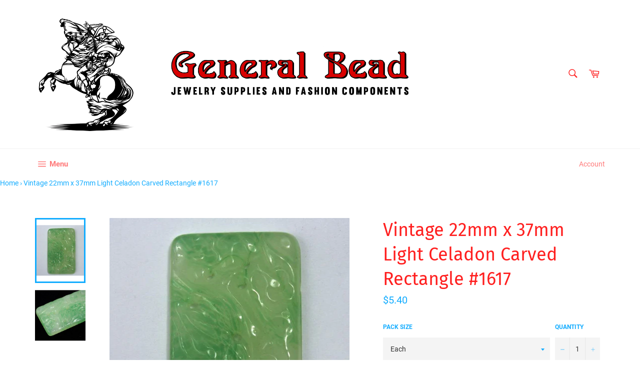

--- FILE ---
content_type: text/html; charset=utf-8
request_url: https://www.generalbeadsanfrancisco.com/products/vintage-22mm-x-37mm-light-celadon-carved-rectangle-1617
body_size: 54089
content:
<!doctype html>
<html class="no-js" lang="en">
<head>
  
  <meta name="google-site-verification" content="6ujF4wKpJeehxdLx3fK_Lbc1Q_0yfSnw1xr8ySn90iA" />
  
  <meta name="p:domain_verify" content="5eeee9a6cc79631ccab38132e1d4fa7c"/>
  
  <meta charset="utf-8">
  <meta http-equiv="X-UA-Compatible" content="IE=edge,chrome=1">
  <meta name="viewport" content="width=device-width,initial-scale=1">
  <meta name="theme-color" content="#ffffff">

  
    <link rel="shortcut icon" href="//www.generalbeadsanfrancisco.com/cdn/shop/files/swar5000_32x32.png?v=1613797252" type="image/png">
  

  <link rel="canonical" href="https://www.generalbeadsanfrancisco.com/products/vintage-22mm-x-37mm-light-celadon-carved-rectangle-1617">
  <title>
  Vintage 22mm x 37mm Light Celadon Carved Rectangle #1617 &ndash; General Bead
  </title>

  
    <meta name="description" content="Vintage glass cabochon. 22mm x 37mm light Celadon green carved rectangle. Made in Germany in the 1930&#39;s. Sold individually.">
  

  <!-- /snippets/social-meta-tags.liquid -->




<meta property="og:site_name" content="General Bead">
<meta property="og:url" content="https://www.generalbeadsanfrancisco.com/products/vintage-22mm-x-37mm-light-celadon-carved-rectangle-1617">
<meta property="og:title" content="Vintage 22mm x 37mm Light Celadon Carved Rectangle #1617">
<meta property="og:type" content="product">
<meta property="og:description" content="Vintage glass cabochon. 22mm x 37mm light Celadon green carved rectangle. Made in Germany in the 1930&#39;s. Sold individually.">

  <meta property="og:price:amount" content="5.40">
  <meta property="og:price:currency" content="USD">

<meta property="og:image" content="http://www.generalbeadsanfrancisco.com/cdn/shop/products/sh1617_sng_wb_1200x1200.jpg?v=1562057890"><meta property="og:image" content="http://www.generalbeadsanfrancisco.com/cdn/shop/products/sh1617_cu_bb_1200x1200.jpg?v=1562057890">
<meta property="og:image:secure_url" content="https://www.generalbeadsanfrancisco.com/cdn/shop/products/sh1617_sng_wb_1200x1200.jpg?v=1562057890"><meta property="og:image:secure_url" content="https://www.generalbeadsanfrancisco.com/cdn/shop/products/sh1617_cu_bb_1200x1200.jpg?v=1562057890">


  <meta name="twitter:site" content="@generalbead">

<meta name="twitter:card" content="summary_large_image">
<meta name="twitter:title" content="Vintage 22mm x 37mm Light Celadon Carved Rectangle #1617">
<meta name="twitter:description" content="Vintage glass cabochon. 22mm x 37mm light Celadon green carved rectangle. Made in Germany in the 1930&#39;s. Sold individually.">


  <script>
    document.documentElement.className = document.documentElement.className.replace('no-js', 'js');
  </script>

  <link href="//www.generalbeadsanfrancisco.com/cdn/shop/t/8/assets/theme.scss.css?v=165165762174014948971674755408" rel="stylesheet" type="text/css" media="all" />

  <script>
    window.theme = window.theme || {};

    theme.strings = {
      stockAvailable: "1 available",
      addToCart: "Add to Cart",
      soldOut: "Sold Out",
      unavailable: "Unavailable",
      noStockAvailable: "The item could not be added to your cart because there are not enough in stock.",
      willNotShipUntil: "Will not ship until [date]",
      willBeInStockAfter: "Will be in stock after [date]",
      totalCartDiscount: "You're saving [savings]",
      addressError: "Error looking up that address",
      addressNoResults: "No results for that address",
      addressQueryLimit: "You have exceeded the Google API usage limit. Consider upgrading to a \u003ca href=\"https:\/\/developers.google.com\/maps\/premium\/usage-limits\"\u003ePremium Plan\u003c\/a\u003e.",
      authError: "There was a problem authenticating your Google Maps API Key.",
      slideNumber: "Slide [slide_number], current"
    };
  </script>

  <script src="//www.generalbeadsanfrancisco.com/cdn/shop/t/8/assets/lazysizes.min.js?v=56045284683979784691560114911" async="async"></script>

  

  <script src="//www.generalbeadsanfrancisco.com/cdn/shop/t/8/assets/vendor.js?v=59352919779726365461560114911" defer="defer"></script>

  
    <script>
      window.theme = window.theme || {};
      theme.moneyFormat = "${{amount}}";
    </script>
  

  <script src="//www.generalbeadsanfrancisco.com/cdn/shop/t/8/assets/theme.js?v=110015726822645287671560114911" defer="defer"></script>

  
  
  <script>window.performance && window.performance.mark && window.performance.mark('shopify.content_for_header.start');</script><meta id="shopify-digital-wallet" name="shopify-digital-wallet" content="/2084784/digital_wallets/dialog">
<link rel="alternate" type="application/json+oembed" href="https://www.generalbeadsanfrancisco.com/products/vintage-22mm-x-37mm-light-celadon-carved-rectangle-1617.oembed">
<script async="async" src="/checkouts/internal/preloads.js?locale=en-US"></script>
<script id="shopify-features" type="application/json">{"accessToken":"1eef9d3f756562af464102385c9c246e","betas":["rich-media-storefront-analytics"],"domain":"www.generalbeadsanfrancisco.com","predictiveSearch":true,"shopId":2084784,"locale":"en"}</script>
<script>var Shopify = Shopify || {};
Shopify.shop = "general-bead.myshopify.com";
Shopify.locale = "en";
Shopify.currency = {"active":"USD","rate":"1.0"};
Shopify.country = "US";
Shopify.theme = {"name":"Venture","id":73565143074,"schema_name":"Venture","schema_version":"9.2.3","theme_store_id":775,"role":"main"};
Shopify.theme.handle = "null";
Shopify.theme.style = {"id":null,"handle":null};
Shopify.cdnHost = "www.generalbeadsanfrancisco.com/cdn";
Shopify.routes = Shopify.routes || {};
Shopify.routes.root = "/";</script>
<script type="module">!function(o){(o.Shopify=o.Shopify||{}).modules=!0}(window);</script>
<script>!function(o){function n(){var o=[];function n(){o.push(Array.prototype.slice.apply(arguments))}return n.q=o,n}var t=o.Shopify=o.Shopify||{};t.loadFeatures=n(),t.autoloadFeatures=n()}(window);</script>
<script id="shop-js-analytics" type="application/json">{"pageType":"product"}</script>
<script defer="defer" async type="module" src="//www.generalbeadsanfrancisco.com/cdn/shopifycloud/shop-js/modules/v2/client.init-shop-cart-sync_IZsNAliE.en.esm.js"></script>
<script defer="defer" async type="module" src="//www.generalbeadsanfrancisco.com/cdn/shopifycloud/shop-js/modules/v2/chunk.common_0OUaOowp.esm.js"></script>
<script type="module">
  await import("//www.generalbeadsanfrancisco.com/cdn/shopifycloud/shop-js/modules/v2/client.init-shop-cart-sync_IZsNAliE.en.esm.js");
await import("//www.generalbeadsanfrancisco.com/cdn/shopifycloud/shop-js/modules/v2/chunk.common_0OUaOowp.esm.js");

  window.Shopify.SignInWithShop?.initShopCartSync?.({"fedCMEnabled":true,"windoidEnabled":true});

</script>
<script>(function() {
  var isLoaded = false;
  function asyncLoad() {
    if (isLoaded) return;
    isLoaded = true;
    var urls = ["https:\/\/static.zotabox.com\/6\/7\/67f4a208ffb8e01c01b7925e41ce7f3e\/widgets.js?shop=general-bead.myshopify.com"];
    for (var i = 0; i < urls.length; i++) {
      var s = document.createElement('script');
      s.type = 'text/javascript';
      s.async = true;
      s.src = urls[i];
      var x = document.getElementsByTagName('script')[0];
      x.parentNode.insertBefore(s, x);
    }
  };
  if(window.attachEvent) {
    window.attachEvent('onload', asyncLoad);
  } else {
    window.addEventListener('load', asyncLoad, false);
  }
})();</script>
<script id="__st">var __st={"a":2084784,"offset":-28800,"reqid":"1b0d0fec-952f-4868-840e-76ee23866d2f-1768454674","pageurl":"www.generalbeadsanfrancisco.com\/products\/vintage-22mm-x-37mm-light-celadon-carved-rectangle-1617","u":"2bb32613dc5d","p":"product","rtyp":"product","rid":148162402};</script>
<script>window.ShopifyPaypalV4VisibilityTracking = true;</script>
<script id="captcha-bootstrap">!function(){'use strict';const t='contact',e='account',n='new_comment',o=[[t,t],['blogs',n],['comments',n],[t,'customer']],c=[[e,'customer_login'],[e,'guest_login'],[e,'recover_customer_password'],[e,'create_customer']],r=t=>t.map((([t,e])=>`form[action*='/${t}']:not([data-nocaptcha='true']) input[name='form_type'][value='${e}']`)).join(','),a=t=>()=>t?[...document.querySelectorAll(t)].map((t=>t.form)):[];function s(){const t=[...o],e=r(t);return a(e)}const i='password',u='form_key',d=['recaptcha-v3-token','g-recaptcha-response','h-captcha-response',i],f=()=>{try{return window.sessionStorage}catch{return}},m='__shopify_v',_=t=>t.elements[u];function p(t,e,n=!1){try{const o=window.sessionStorage,c=JSON.parse(o.getItem(e)),{data:r}=function(t){const{data:e,action:n}=t;return t[m]||n?{data:e,action:n}:{data:t,action:n}}(c);for(const[e,n]of Object.entries(r))t.elements[e]&&(t.elements[e].value=n);n&&o.removeItem(e)}catch(o){console.error('form repopulation failed',{error:o})}}const l='form_type',E='cptcha';function T(t){t.dataset[E]=!0}const w=window,h=w.document,L='Shopify',v='ce_forms',y='captcha';let A=!1;((t,e)=>{const n=(g='f06e6c50-85a8-45c8-87d0-21a2b65856fe',I='https://cdn.shopify.com/shopifycloud/storefront-forms-hcaptcha/ce_storefront_forms_captcha_hcaptcha.v1.5.2.iife.js',D={infoText:'Protected by hCaptcha',privacyText:'Privacy',termsText:'Terms'},(t,e,n)=>{const o=w[L][v],c=o.bindForm;if(c)return c(t,g,e,D).then(n);var r;o.q.push([[t,g,e,D],n]),r=I,A||(h.body.append(Object.assign(h.createElement('script'),{id:'captcha-provider',async:!0,src:r})),A=!0)});var g,I,D;w[L]=w[L]||{},w[L][v]=w[L][v]||{},w[L][v].q=[],w[L][y]=w[L][y]||{},w[L][y].protect=function(t,e){n(t,void 0,e),T(t)},Object.freeze(w[L][y]),function(t,e,n,w,h,L){const[v,y,A,g]=function(t,e,n){const i=e?o:[],u=t?c:[],d=[...i,...u],f=r(d),m=r(i),_=r(d.filter((([t,e])=>n.includes(e))));return[a(f),a(m),a(_),s()]}(w,h,L),I=t=>{const e=t.target;return e instanceof HTMLFormElement?e:e&&e.form},D=t=>v().includes(t);t.addEventListener('submit',(t=>{const e=I(t);if(!e)return;const n=D(e)&&!e.dataset.hcaptchaBound&&!e.dataset.recaptchaBound,o=_(e),c=g().includes(e)&&(!o||!o.value);(n||c)&&t.preventDefault(),c&&!n&&(function(t){try{if(!f())return;!function(t){const e=f();if(!e)return;const n=_(t);if(!n)return;const o=n.value;o&&e.removeItem(o)}(t);const e=Array.from(Array(32),(()=>Math.random().toString(36)[2])).join('');!function(t,e){_(t)||t.append(Object.assign(document.createElement('input'),{type:'hidden',name:u})),t.elements[u].value=e}(t,e),function(t,e){const n=f();if(!n)return;const o=[...t.querySelectorAll(`input[type='${i}']`)].map((({name:t})=>t)),c=[...d,...o],r={};for(const[a,s]of new FormData(t).entries())c.includes(a)||(r[a]=s);n.setItem(e,JSON.stringify({[m]:1,action:t.action,data:r}))}(t,e)}catch(e){console.error('failed to persist form',e)}}(e),e.submit())}));const S=(t,e)=>{t&&!t.dataset[E]&&(n(t,e.some((e=>e===t))),T(t))};for(const o of['focusin','change'])t.addEventListener(o,(t=>{const e=I(t);D(e)&&S(e,y())}));const B=e.get('form_key'),M=e.get(l),P=B&&M;t.addEventListener('DOMContentLoaded',(()=>{const t=y();if(P)for(const e of t)e.elements[l].value===M&&p(e,B);[...new Set([...A(),...v().filter((t=>'true'===t.dataset.shopifyCaptcha))])].forEach((e=>S(e,t)))}))}(h,new URLSearchParams(w.location.search),n,t,e,['guest_login'])})(!0,!0)}();</script>
<script integrity="sha256-4kQ18oKyAcykRKYeNunJcIwy7WH5gtpwJnB7kiuLZ1E=" data-source-attribution="shopify.loadfeatures" defer="defer" src="//www.generalbeadsanfrancisco.com/cdn/shopifycloud/storefront/assets/storefront/load_feature-a0a9edcb.js" crossorigin="anonymous"></script>
<script data-source-attribution="shopify.dynamic_checkout.dynamic.init">var Shopify=Shopify||{};Shopify.PaymentButton=Shopify.PaymentButton||{isStorefrontPortableWallets:!0,init:function(){window.Shopify.PaymentButton.init=function(){};var t=document.createElement("script");t.src="https://www.generalbeadsanfrancisco.com/cdn/shopifycloud/portable-wallets/latest/portable-wallets.en.js",t.type="module",document.head.appendChild(t)}};
</script>
<script data-source-attribution="shopify.dynamic_checkout.buyer_consent">
  function portableWalletsHideBuyerConsent(e){var t=document.getElementById("shopify-buyer-consent"),n=document.getElementById("shopify-subscription-policy-button");t&&n&&(t.classList.add("hidden"),t.setAttribute("aria-hidden","true"),n.removeEventListener("click",e))}function portableWalletsShowBuyerConsent(e){var t=document.getElementById("shopify-buyer-consent"),n=document.getElementById("shopify-subscription-policy-button");t&&n&&(t.classList.remove("hidden"),t.removeAttribute("aria-hidden"),n.addEventListener("click",e))}window.Shopify?.PaymentButton&&(window.Shopify.PaymentButton.hideBuyerConsent=portableWalletsHideBuyerConsent,window.Shopify.PaymentButton.showBuyerConsent=portableWalletsShowBuyerConsent);
</script>
<script>
  function portableWalletsCleanup(e){e&&e.src&&console.error("Failed to load portable wallets script "+e.src);var t=document.querySelectorAll("shopify-accelerated-checkout .shopify-payment-button__skeleton, shopify-accelerated-checkout-cart .wallet-cart-button__skeleton"),e=document.getElementById("shopify-buyer-consent");for(let e=0;e<t.length;e++)t[e].remove();e&&e.remove()}function portableWalletsNotLoadedAsModule(e){e instanceof ErrorEvent&&"string"==typeof e.message&&e.message.includes("import.meta")&&"string"==typeof e.filename&&e.filename.includes("portable-wallets")&&(window.removeEventListener("error",portableWalletsNotLoadedAsModule),window.Shopify.PaymentButton.failedToLoad=e,"loading"===document.readyState?document.addEventListener("DOMContentLoaded",window.Shopify.PaymentButton.init):window.Shopify.PaymentButton.init())}window.addEventListener("error",portableWalletsNotLoadedAsModule);
</script>

<script type="module" src="https://www.generalbeadsanfrancisco.com/cdn/shopifycloud/portable-wallets/latest/portable-wallets.en.js" onError="portableWalletsCleanup(this)" crossorigin="anonymous"></script>
<script nomodule>
  document.addEventListener("DOMContentLoaded", portableWalletsCleanup);
</script>

<link id="shopify-accelerated-checkout-styles" rel="stylesheet" media="screen" href="https://www.generalbeadsanfrancisco.com/cdn/shopifycloud/portable-wallets/latest/accelerated-checkout-backwards-compat.css" crossorigin="anonymous">
<style id="shopify-accelerated-checkout-cart">
        #shopify-buyer-consent {
  margin-top: 1em;
  display: inline-block;
  width: 100%;
}

#shopify-buyer-consent.hidden {
  display: none;
}

#shopify-subscription-policy-button {
  background: none;
  border: none;
  padding: 0;
  text-decoration: underline;
  font-size: inherit;
  cursor: pointer;
}

#shopify-subscription-policy-button::before {
  box-shadow: none;
}

      </style>

<script>window.performance && window.performance.mark && window.performance.mark('shopify.content_for_header.end');</script>

  

  <script>window.beans_cjs_id = ''; window.beans_cjs_email = '';</script> 

  
<!-- Start of Judge.me Core -->
<link rel="dns-prefetch" href="https://cdn.judge.me/">
<script data-cfasync='false' class='jdgm-settings-script'>window.jdgmSettings={"pagination":5,"disable_web_reviews":false,"badge_no_review_text":"No reviews","badge_n_reviews_text":"{{ n }} review/reviews","hide_badge_preview_if_no_reviews":true,"badge_hide_text":false,"enforce_center_preview_badge":false,"widget_title":"Customer Reviews","widget_open_form_text":"Write a review","widget_close_form_text":"Cancel review","widget_refresh_page_text":"Refresh page","widget_summary_text":"Based on {{ number_of_reviews }} review/reviews","widget_no_review_text":"Be the first to write a review","widget_name_field_text":"Display name","widget_verified_name_field_text":"Verified Name (public)","widget_name_placeholder_text":"Display name","widget_required_field_error_text":"This field is required.","widget_email_field_text":"Email address","widget_verified_email_field_text":"Verified Email (private, can not be edited)","widget_email_placeholder_text":"Your email address","widget_email_field_error_text":"Please enter a valid email address.","widget_rating_field_text":"Rating","widget_review_title_field_text":"Review Title","widget_review_title_placeholder_text":"Give your review a title","widget_review_body_field_text":"Review content","widget_review_body_placeholder_text":"Start writing here...","widget_pictures_field_text":"Picture/Video (optional)","widget_submit_review_text":"Submit Review","widget_submit_verified_review_text":"Submit Verified Review","widget_submit_success_msg_with_auto_publish":"Thank you! Please refresh the page in a few moments to see your review. You can remove or edit your review by logging into \u003ca href='https://judge.me/login' target='_blank' rel='nofollow noopener'\u003eJudge.me\u003c/a\u003e","widget_submit_success_msg_no_auto_publish":"Thank you! Your review will be published as soon as it is approved by the shop admin. You can remove or edit your review by logging into \u003ca href='https://judge.me/login' target='_blank' rel='nofollow noopener'\u003eJudge.me\u003c/a\u003e","widget_show_default_reviews_out_of_total_text":"Showing {{ n_reviews_shown }} out of {{ n_reviews }} reviews.","widget_show_all_link_text":"Show all","widget_show_less_link_text":"Show less","widget_author_said_text":"{{ reviewer_name }} said:","widget_days_text":"{{ n }} days ago","widget_weeks_text":"{{ n }} week/weeks ago","widget_months_text":"{{ n }} month/months ago","widget_years_text":"{{ n }} year/years ago","widget_yesterday_text":"Yesterday","widget_today_text":"Today","widget_replied_text":"\u003e\u003e {{ shop_name }} replied:","widget_read_more_text":"Read more","widget_reviewer_name_as_initial":"","widget_rating_filter_color":"#fbcd0a","widget_rating_filter_see_all_text":"See all reviews","widget_sorting_most_recent_text":"Most Recent","widget_sorting_highest_rating_text":"Highest Rating","widget_sorting_lowest_rating_text":"Lowest Rating","widget_sorting_with_pictures_text":"Only Pictures","widget_sorting_most_helpful_text":"Most Helpful","widget_open_question_form_text":"Ask a question","widget_reviews_subtab_text":"Reviews","widget_questions_subtab_text":"Questions","widget_question_label_text":"Question","widget_answer_label_text":"Answer","widget_question_placeholder_text":"Write your question here","widget_submit_question_text":"Submit Question","widget_question_submit_success_text":"Thank you for your question! We will notify you once it gets answered.","verified_badge_text":"Verified","verified_badge_bg_color":"","verified_badge_text_color":"","verified_badge_placement":"left-of-reviewer-name","widget_review_max_height":"","widget_hide_border":false,"widget_social_share":false,"widget_thumb":false,"widget_review_location_show":false,"widget_location_format":"","all_reviews_include_out_of_store_products":true,"all_reviews_out_of_store_text":"(out of store)","all_reviews_pagination":100,"all_reviews_product_name_prefix_text":"about","enable_review_pictures":false,"enable_question_anwser":false,"widget_theme":"default","review_date_format":"mm/dd/yyyy","default_sort_method":"most-recent","widget_product_reviews_subtab_text":"Product Reviews","widget_shop_reviews_subtab_text":"Shop Reviews","widget_other_products_reviews_text":"Reviews for other products","widget_store_reviews_subtab_text":"Store reviews","widget_no_store_reviews_text":"This store hasn't received any reviews yet","widget_web_restriction_product_reviews_text":"This product hasn't received any reviews yet","widget_no_items_text":"No items found","widget_show_more_text":"Show more","widget_write_a_store_review_text":"Write a Store Review","widget_other_languages_heading":"Reviews in Other Languages","widget_translate_review_text":"Translate review to {{ language }}","widget_translating_review_text":"Translating...","widget_show_original_translation_text":"Show original ({{ language }})","widget_translate_review_failed_text":"Review couldn't be translated.","widget_translate_review_retry_text":"Retry","widget_translate_review_try_again_later_text":"Try again later","show_product_url_for_grouped_product":false,"widget_sorting_pictures_first_text":"Pictures First","show_pictures_on_all_rev_page_mobile":false,"show_pictures_on_all_rev_page_desktop":false,"floating_tab_hide_mobile_install_preference":false,"floating_tab_button_name":"★ Reviews","floating_tab_title":"Let customers speak for us","floating_tab_button_color":"","floating_tab_button_background_color":"","floating_tab_url":"","floating_tab_url_enabled":false,"floating_tab_tab_style":"text","all_reviews_text_badge_text":"Customers rate us {{ shop.metafields.judgeme.all_reviews_rating | round: 1 }}/5 based on {{ shop.metafields.judgeme.all_reviews_count }} reviews.","all_reviews_text_badge_text_branded_style":"{{ shop.metafields.judgeme.all_reviews_rating | round: 1 }} out of 5 stars based on {{ shop.metafields.judgeme.all_reviews_count }} reviews","is_all_reviews_text_badge_a_link":false,"show_stars_for_all_reviews_text_badge":false,"all_reviews_text_badge_url":"","all_reviews_text_style":"text","all_reviews_text_color_style":"judgeme_brand_color","all_reviews_text_color":"#108474","all_reviews_text_show_jm_brand":true,"featured_carousel_show_header":true,"featured_carousel_title":"Let customers speak for us","testimonials_carousel_title":"Customers are saying","videos_carousel_title":"Real customer stories","cards_carousel_title":"Customers are saying","featured_carousel_count_text":"from {{ n }} reviews","featured_carousel_add_link_to_all_reviews_page":false,"featured_carousel_url":"","featured_carousel_show_images":true,"featured_carousel_autoslide_interval":5,"featured_carousel_arrows_on_the_sides":false,"featured_carousel_height":250,"featured_carousel_width":80,"featured_carousel_image_size":0,"featured_carousel_image_height":250,"featured_carousel_arrow_color":"#eeeeee","verified_count_badge_style":"vintage","verified_count_badge_orientation":"horizontal","verified_count_badge_color_style":"judgeme_brand_color","verified_count_badge_color":"#108474","is_verified_count_badge_a_link":false,"verified_count_badge_url":"","verified_count_badge_show_jm_brand":true,"widget_rating_preset_default":5,"widget_first_sub_tab":"product-reviews","widget_show_histogram":true,"widget_histogram_use_custom_color":false,"widget_pagination_use_custom_color":false,"widget_star_use_custom_color":false,"widget_verified_badge_use_custom_color":false,"widget_write_review_use_custom_color":false,"picture_reminder_submit_button":"Upload Pictures","enable_review_videos":false,"mute_video_by_default":false,"widget_sorting_videos_first_text":"Videos First","widget_review_pending_text":"Pending","featured_carousel_items_for_large_screen":3,"social_share_options_order":"Facebook,Twitter","remove_microdata_snippet":false,"disable_json_ld":false,"enable_json_ld_products":false,"preview_badge_show_question_text":false,"preview_badge_no_question_text":"No questions","preview_badge_n_question_text":"{{ number_of_questions }} question/questions","qa_badge_show_icon":false,"qa_badge_position":"same-row","remove_judgeme_branding":false,"widget_add_search_bar":false,"widget_search_bar_placeholder":"Search","widget_sorting_verified_only_text":"Verified only","featured_carousel_theme":"default","featured_carousel_show_rating":true,"featured_carousel_show_title":true,"featured_carousel_show_body":true,"featured_carousel_show_date":false,"featured_carousel_show_reviewer":true,"featured_carousel_show_product":false,"featured_carousel_header_background_color":"#108474","featured_carousel_header_text_color":"#ffffff","featured_carousel_name_product_separator":"reviewed","featured_carousel_full_star_background":"#108474","featured_carousel_empty_star_background":"#dadada","featured_carousel_vertical_theme_background":"#f9fafb","featured_carousel_verified_badge_enable":false,"featured_carousel_verified_badge_color":"#108474","featured_carousel_border_style":"round","featured_carousel_review_line_length_limit":3,"featured_carousel_more_reviews_button_text":"Read more reviews","featured_carousel_view_product_button_text":"View product","all_reviews_page_load_reviews_on":"scroll","all_reviews_page_load_more_text":"Load More Reviews","disable_fb_tab_reviews":false,"enable_ajax_cdn_cache":false,"widget_public_name_text":"displayed publicly like","default_reviewer_name":"John Smith","default_reviewer_name_has_non_latin":true,"widget_reviewer_anonymous":"Anonymous","medals_widget_title":"Judge.me Review Medals","medals_widget_background_color":"#f9fafb","medals_widget_position":"footer_all_pages","medals_widget_border_color":"#f9fafb","medals_widget_verified_text_position":"left","medals_widget_use_monochromatic_version":false,"medals_widget_elements_color":"#108474","show_reviewer_avatar":true,"widget_invalid_yt_video_url_error_text":"Not a YouTube video URL","widget_max_length_field_error_text":"Please enter no more than {0} characters.","widget_show_country_flag":false,"widget_show_collected_via_shop_app":true,"widget_verified_by_shop_badge_style":"light","widget_verified_by_shop_text":"Verified by Shop","widget_show_photo_gallery":false,"widget_load_with_code_splitting":true,"widget_ugc_install_preference":false,"widget_ugc_title":"Made by us, Shared by you","widget_ugc_subtitle":"Tag us to see your picture featured in our page","widget_ugc_arrows_color":"#ffffff","widget_ugc_primary_button_text":"Buy Now","widget_ugc_primary_button_background_color":"#108474","widget_ugc_primary_button_text_color":"#ffffff","widget_ugc_primary_button_border_width":"0","widget_ugc_primary_button_border_style":"none","widget_ugc_primary_button_border_color":"#108474","widget_ugc_primary_button_border_radius":"25","widget_ugc_secondary_button_text":"Load More","widget_ugc_secondary_button_background_color":"#ffffff","widget_ugc_secondary_button_text_color":"#108474","widget_ugc_secondary_button_border_width":"2","widget_ugc_secondary_button_border_style":"solid","widget_ugc_secondary_button_border_color":"#108474","widget_ugc_secondary_button_border_radius":"25","widget_ugc_reviews_button_text":"View Reviews","widget_ugc_reviews_button_background_color":"#ffffff","widget_ugc_reviews_button_text_color":"#108474","widget_ugc_reviews_button_border_width":"2","widget_ugc_reviews_button_border_style":"solid","widget_ugc_reviews_button_border_color":"#108474","widget_ugc_reviews_button_border_radius":"25","widget_ugc_reviews_button_link_to":"judgeme-reviews-page","widget_ugc_show_post_date":true,"widget_ugc_max_width":"800","widget_rating_metafield_value_type":true,"widget_primary_color":"#108474","widget_enable_secondary_color":false,"widget_secondary_color":"#edf5f5","widget_summary_average_rating_text":"{{ average_rating }} out of 5","widget_media_grid_title":"Customer photos \u0026 videos","widget_media_grid_see_more_text":"See more","widget_round_style":false,"widget_show_product_medals":true,"widget_verified_by_judgeme_text":"Verified by Judge.me","widget_show_store_medals":true,"widget_verified_by_judgeme_text_in_store_medals":"Verified by Judge.me","widget_media_field_exceed_quantity_message":"Sorry, we can only accept {{ max_media }} for one review.","widget_media_field_exceed_limit_message":"{{ file_name }} is too large, please select a {{ media_type }} less than {{ size_limit }}MB.","widget_review_submitted_text":"Review Submitted!","widget_question_submitted_text":"Question Submitted!","widget_close_form_text_question":"Cancel","widget_write_your_answer_here_text":"Write your answer here","widget_enabled_branded_link":true,"widget_show_collected_by_judgeme":false,"widget_reviewer_name_color":"","widget_write_review_text_color":"","widget_write_review_bg_color":"","widget_collected_by_judgeme_text":"collected by Judge.me","widget_pagination_type":"standard","widget_load_more_text":"Load More","widget_load_more_color":"#108474","widget_full_review_text":"Full Review","widget_read_more_reviews_text":"Read More Reviews","widget_read_questions_text":"Read Questions","widget_questions_and_answers_text":"Questions \u0026 Answers","widget_verified_by_text":"Verified by","widget_verified_text":"Verified","widget_number_of_reviews_text":"{{ number_of_reviews }} reviews","widget_back_button_text":"Back","widget_next_button_text":"Next","widget_custom_forms_filter_button":"Filters","custom_forms_style":"vertical","widget_show_review_information":false,"how_reviews_are_collected":"How reviews are collected?","widget_show_review_keywords":false,"widget_gdpr_statement":"How we use your data: We'll only contact you about the review you left, and only if necessary. By submitting your review, you agree to Judge.me's \u003ca href='https://judge.me/terms' target='_blank' rel='nofollow noopener'\u003eterms\u003c/a\u003e, \u003ca href='https://judge.me/privacy' target='_blank' rel='nofollow noopener'\u003eprivacy\u003c/a\u003e and \u003ca href='https://judge.me/content-policy' target='_blank' rel='nofollow noopener'\u003econtent\u003c/a\u003e policies.","widget_multilingual_sorting_enabled":false,"widget_translate_review_content_enabled":false,"widget_translate_review_content_method":"manual","popup_widget_review_selection":"automatically_with_pictures","popup_widget_round_border_style":true,"popup_widget_show_title":true,"popup_widget_show_body":true,"popup_widget_show_reviewer":false,"popup_widget_show_product":true,"popup_widget_show_pictures":true,"popup_widget_use_review_picture":true,"popup_widget_show_on_home_page":true,"popup_widget_show_on_product_page":true,"popup_widget_show_on_collection_page":true,"popup_widget_show_on_cart_page":true,"popup_widget_position":"bottom_left","popup_widget_first_review_delay":5,"popup_widget_duration":5,"popup_widget_interval":5,"popup_widget_review_count":5,"popup_widget_hide_on_mobile":true,"review_snippet_widget_round_border_style":true,"review_snippet_widget_card_color":"#FFFFFF","review_snippet_widget_slider_arrows_background_color":"#FFFFFF","review_snippet_widget_slider_arrows_color":"#000000","review_snippet_widget_star_color":"#108474","show_product_variant":false,"all_reviews_product_variant_label_text":"Variant: ","widget_show_verified_branding":false,"widget_ai_summary_title":"Customers say","widget_ai_summary_disclaimer":"AI-powered review summary based on recent customer reviews","widget_show_ai_summary":false,"widget_show_ai_summary_bg":false,"widget_show_review_title_input":true,"redirect_reviewers_invited_via_email":"review_widget","request_store_review_after_product_review":false,"request_review_other_products_in_order":false,"review_form_color_scheme":"default","review_form_corner_style":"square","review_form_star_color":{},"review_form_text_color":"#333333","review_form_background_color":"#ffffff","review_form_field_background_color":"#fafafa","review_form_button_color":{},"review_form_button_text_color":"#ffffff","review_form_modal_overlay_color":"#000000","review_content_screen_title_text":"How would you rate this product?","review_content_introduction_text":"We would love it if you would share a bit about your experience.","store_review_form_title_text":"How would you rate this store?","store_review_form_introduction_text":"We would love it if you would share a bit about your experience.","show_review_guidance_text":true,"one_star_review_guidance_text":"Poor","five_star_review_guidance_text":"Great","customer_information_screen_title_text":"About you","customer_information_introduction_text":"Please tell us more about you.","custom_questions_screen_title_text":"Your experience in more detail","custom_questions_introduction_text":"Here are a few questions to help us understand more about your experience.","review_submitted_screen_title_text":"Thanks for your review!","review_submitted_screen_thank_you_text":"We are processing it and it will appear on the store soon.","review_submitted_screen_email_verification_text":"Please confirm your email by clicking the link we just sent you. This helps us keep reviews authentic.","review_submitted_request_store_review_text":"Would you like to share your experience of shopping with us?","review_submitted_review_other_products_text":"Would you like to review these products?","store_review_screen_title_text":"Would you like to share your experience of shopping with us?","store_review_introduction_text":"We value your feedback and use it to improve. Please share any thoughts or suggestions you have.","reviewer_media_screen_title_picture_text":"Share a picture","reviewer_media_introduction_picture_text":"Upload a photo to support your review.","reviewer_media_screen_title_video_text":"Share a video","reviewer_media_introduction_video_text":"Upload a video to support your review.","reviewer_media_screen_title_picture_or_video_text":"Share a picture or video","reviewer_media_introduction_picture_or_video_text":"Upload a photo or video to support your review.","reviewer_media_youtube_url_text":"Paste your Youtube URL here","advanced_settings_next_step_button_text":"Next","advanced_settings_close_review_button_text":"Close","modal_write_review_flow":false,"write_review_flow_required_text":"Required","write_review_flow_privacy_message_text":"We respect your privacy.","write_review_flow_anonymous_text":"Post review as anonymous","write_review_flow_visibility_text":"This won't be visible to other customers.","write_review_flow_multiple_selection_help_text":"Select as many as you like","write_review_flow_single_selection_help_text":"Select one option","write_review_flow_required_field_error_text":"This field is required","write_review_flow_invalid_email_error_text":"Please enter a valid email address","write_review_flow_max_length_error_text":"Max. {{ max_length }} characters.","write_review_flow_media_upload_text":"\u003cb\u003eClick to upload\u003c/b\u003e or drag and drop","write_review_flow_gdpr_statement":"We'll only contact you about your review if necessary. By submitting your review, you agree to our \u003ca href='https://judge.me/terms' target='_blank' rel='nofollow noopener'\u003eterms and conditions\u003c/a\u003e and \u003ca href='https://judge.me/privacy' target='_blank' rel='nofollow noopener'\u003eprivacy policy\u003c/a\u003e.","rating_only_reviews_enabled":false,"show_negative_reviews_help_screen":false,"new_review_flow_help_screen_rating_threshold":3,"negative_review_resolution_screen_title_text":"Tell us more","negative_review_resolution_text":"Your experience matters to us. If there were issues with your purchase, we're here to help. Feel free to reach out to us, we'd love the opportunity to make things right.","negative_review_resolution_button_text":"Contact us","negative_review_resolution_proceed_with_review_text":"Leave a review","negative_review_resolution_subject":"Issue with purchase from {{ shop_name }}.{{ order_name }}","preview_badge_collection_page_install_status":false,"widget_review_custom_css":"","preview_badge_custom_css":"","preview_badge_stars_count":"5-stars","featured_carousel_custom_css":"","floating_tab_custom_css":"","all_reviews_widget_custom_css":"","medals_widget_custom_css":"","verified_badge_custom_css":"","all_reviews_text_custom_css":"","transparency_badges_collected_via_store_invite":false,"transparency_badges_from_another_provider":false,"transparency_badges_collected_from_store_visitor":false,"transparency_badges_collected_by_verified_review_provider":false,"transparency_badges_earned_reward":false,"transparency_badges_collected_via_store_invite_text":"Review collected via store invitation","transparency_badges_from_another_provider_text":"Review collected from another provider","transparency_badges_collected_from_store_visitor_text":"Review collected from a store visitor","transparency_badges_written_in_google_text":"Review written in Google","transparency_badges_written_in_etsy_text":"Review written in Etsy","transparency_badges_written_in_shop_app_text":"Review written in Shop App","transparency_badges_earned_reward_text":"Review earned a reward for future purchase","product_review_widget_per_page":10,"widget_store_review_label_text":"Review about the store","checkout_comment_extension_title_on_product_page":"Customer Comments","checkout_comment_extension_num_latest_comment_show":5,"checkout_comment_extension_format":"name_and_timestamp","checkout_comment_customer_name":"last_initial","checkout_comment_comment_notification":true,"preview_badge_collection_page_install_preference":true,"preview_badge_home_page_install_preference":false,"preview_badge_product_page_install_preference":true,"review_widget_install_preference":"","review_carousel_install_preference":false,"floating_reviews_tab_install_preference":"none","verified_reviews_count_badge_install_preference":false,"all_reviews_text_install_preference":false,"review_widget_best_location":true,"judgeme_medals_install_preference":false,"review_widget_revamp_enabled":false,"review_widget_qna_enabled":false,"review_widget_header_theme":"minimal","review_widget_widget_title_enabled":true,"review_widget_header_text_size":"medium","review_widget_header_text_weight":"regular","review_widget_average_rating_style":"compact","review_widget_bar_chart_enabled":true,"review_widget_bar_chart_type":"numbers","review_widget_bar_chart_style":"standard","review_widget_expanded_media_gallery_enabled":false,"review_widget_reviews_section_theme":"standard","review_widget_image_style":"thumbnails","review_widget_review_image_ratio":"square","review_widget_stars_size":"medium","review_widget_verified_badge":"standard_text","review_widget_review_title_text_size":"medium","review_widget_review_text_size":"medium","review_widget_review_text_length":"medium","review_widget_number_of_columns_desktop":3,"review_widget_carousel_transition_speed":5,"review_widget_custom_questions_answers_display":"always","review_widget_button_text_color":"#FFFFFF","review_widget_text_color":"#000000","review_widget_lighter_text_color":"#7B7B7B","review_widget_corner_styling":"soft","review_widget_review_word_singular":"review","review_widget_review_word_plural":"reviews","review_widget_voting_label":"Helpful?","review_widget_shop_reply_label":"Reply from {{ shop_name }}:","review_widget_filters_title":"Filters","qna_widget_question_word_singular":"Question","qna_widget_question_word_plural":"Questions","qna_widget_answer_reply_label":"Answer from {{ answerer_name }}:","qna_content_screen_title_text":"Ask a question about this product","qna_widget_question_required_field_error_text":"Please enter your question.","qna_widget_flow_gdpr_statement":"We'll only contact you about your question if necessary. By submitting your question, you agree to our \u003ca href='https://judge.me/terms' target='_blank' rel='nofollow noopener'\u003eterms and conditions\u003c/a\u003e and \u003ca href='https://judge.me/privacy' target='_blank' rel='nofollow noopener'\u003eprivacy policy\u003c/a\u003e.","qna_widget_question_submitted_text":"Thanks for your question!","qna_widget_close_form_text_question":"Close","qna_widget_question_submit_success_text":"We’ll notify you by email when your question is answered.","all_reviews_widget_v2025_enabled":false,"all_reviews_widget_v2025_header_theme":"default","all_reviews_widget_v2025_widget_title_enabled":true,"all_reviews_widget_v2025_header_text_size":"medium","all_reviews_widget_v2025_header_text_weight":"regular","all_reviews_widget_v2025_average_rating_style":"compact","all_reviews_widget_v2025_bar_chart_enabled":true,"all_reviews_widget_v2025_bar_chart_type":"numbers","all_reviews_widget_v2025_bar_chart_style":"standard","all_reviews_widget_v2025_expanded_media_gallery_enabled":false,"all_reviews_widget_v2025_show_store_medals":true,"all_reviews_widget_v2025_show_photo_gallery":true,"all_reviews_widget_v2025_show_review_keywords":false,"all_reviews_widget_v2025_show_ai_summary":false,"all_reviews_widget_v2025_show_ai_summary_bg":false,"all_reviews_widget_v2025_add_search_bar":false,"all_reviews_widget_v2025_default_sort_method":"most-recent","all_reviews_widget_v2025_reviews_per_page":10,"all_reviews_widget_v2025_reviews_section_theme":"default","all_reviews_widget_v2025_image_style":"thumbnails","all_reviews_widget_v2025_review_image_ratio":"square","all_reviews_widget_v2025_stars_size":"medium","all_reviews_widget_v2025_verified_badge":"bold_badge","all_reviews_widget_v2025_review_title_text_size":"medium","all_reviews_widget_v2025_review_text_size":"medium","all_reviews_widget_v2025_review_text_length":"medium","all_reviews_widget_v2025_number_of_columns_desktop":3,"all_reviews_widget_v2025_carousel_transition_speed":5,"all_reviews_widget_v2025_custom_questions_answers_display":"always","all_reviews_widget_v2025_show_product_variant":false,"all_reviews_widget_v2025_show_reviewer_avatar":true,"all_reviews_widget_v2025_reviewer_name_as_initial":"","all_reviews_widget_v2025_review_location_show":false,"all_reviews_widget_v2025_location_format":"","all_reviews_widget_v2025_show_country_flag":false,"all_reviews_widget_v2025_verified_by_shop_badge_style":"light","all_reviews_widget_v2025_social_share":false,"all_reviews_widget_v2025_social_share_options_order":"Facebook,Twitter,LinkedIn,Pinterest","all_reviews_widget_v2025_pagination_type":"standard","all_reviews_widget_v2025_button_text_color":"#FFFFFF","all_reviews_widget_v2025_text_color":"#000000","all_reviews_widget_v2025_lighter_text_color":"#7B7B7B","all_reviews_widget_v2025_corner_styling":"soft","all_reviews_widget_v2025_title":"Customer reviews","all_reviews_widget_v2025_ai_summary_title":"Customers say about this store","all_reviews_widget_v2025_no_review_text":"Be the first to write a review","platform":"shopify","branding_url":"https://app.judge.me/reviews","branding_text":"Powered by Judge.me","locale":"en","reply_name":"General Bead","widget_version":"2.1","footer":true,"autopublish":true,"review_dates":true,"enable_custom_form":false,"shop_use_review_site":false,"shop_locale":"en","enable_multi_locales_translations":false,"show_review_title_input":true,"review_verification_email_status":"always","can_be_branded":true,"reply_name_text":"General Bead"};</script> <style class='jdgm-settings-style'>.jdgm-xx{left:0}.jdgm-histogram .jdgm-histogram__bar-content{background:#fbcd0a}.jdgm-histogram .jdgm-histogram__bar:after{background:#fbcd0a}.jdgm-prev-badge[data-average-rating='0.00']{display:none !important}.jdgm-author-all-initials{display:none !important}.jdgm-author-last-initial{display:none !important}.jdgm-rev-widg__title{visibility:hidden}.jdgm-rev-widg__summary-text{visibility:hidden}.jdgm-prev-badge__text{visibility:hidden}.jdgm-rev__replier:before{content:'General Bead'}.jdgm-rev__prod-link-prefix:before{content:'about'}.jdgm-rev__variant-label:before{content:'Variant: '}.jdgm-rev__out-of-store-text:before{content:'(out of store)'}@media only screen and (min-width: 768px){.jdgm-rev__pics .jdgm-rev_all-rev-page-picture-separator,.jdgm-rev__pics .jdgm-rev__product-picture{display:none}}@media only screen and (max-width: 768px){.jdgm-rev__pics .jdgm-rev_all-rev-page-picture-separator,.jdgm-rev__pics .jdgm-rev__product-picture{display:none}}.jdgm-preview-badge[data-template="index"]{display:none !important}.jdgm-verified-count-badget[data-from-snippet="true"]{display:none !important}.jdgm-carousel-wrapper[data-from-snippet="true"]{display:none !important}.jdgm-all-reviews-text[data-from-snippet="true"]{display:none !important}.jdgm-medals-section[data-from-snippet="true"]{display:none !important}.jdgm-ugc-media-wrapper[data-from-snippet="true"]{display:none !important}.jdgm-rev__transparency-badge[data-badge-type="review_collected_via_store_invitation"]{display:none !important}.jdgm-rev__transparency-badge[data-badge-type="review_collected_from_another_provider"]{display:none !important}.jdgm-rev__transparency-badge[data-badge-type="review_collected_from_store_visitor"]{display:none !important}.jdgm-rev__transparency-badge[data-badge-type="review_written_in_etsy"]{display:none !important}.jdgm-rev__transparency-badge[data-badge-type="review_written_in_google_business"]{display:none !important}.jdgm-rev__transparency-badge[data-badge-type="review_written_in_shop_app"]{display:none !important}.jdgm-rev__transparency-badge[data-badge-type="review_earned_for_future_purchase"]{display:none !important}
</style> <style class='jdgm-settings-style'></style>

  
  
  
  <style class='jdgm-miracle-styles'>
  @-webkit-keyframes jdgm-spin{0%{-webkit-transform:rotate(0deg);-ms-transform:rotate(0deg);transform:rotate(0deg)}100%{-webkit-transform:rotate(359deg);-ms-transform:rotate(359deg);transform:rotate(359deg)}}@keyframes jdgm-spin{0%{-webkit-transform:rotate(0deg);-ms-transform:rotate(0deg);transform:rotate(0deg)}100%{-webkit-transform:rotate(359deg);-ms-transform:rotate(359deg);transform:rotate(359deg)}}@font-face{font-family:'JudgemeStar';src:url("[data-uri]") format("woff");font-weight:normal;font-style:normal}.jdgm-star{font-family:'JudgemeStar';display:inline !important;text-decoration:none !important;padding:0 4px 0 0 !important;margin:0 !important;font-weight:bold;opacity:1;-webkit-font-smoothing:antialiased;-moz-osx-font-smoothing:grayscale}.jdgm-star:hover{opacity:1}.jdgm-star:last-of-type{padding:0 !important}.jdgm-star.jdgm--on:before{content:"\e000"}.jdgm-star.jdgm--off:before{content:"\e001"}.jdgm-star.jdgm--half:before{content:"\e002"}.jdgm-widget *{margin:0;line-height:1.4;-webkit-box-sizing:border-box;-moz-box-sizing:border-box;box-sizing:border-box;-webkit-overflow-scrolling:touch}.jdgm-hidden{display:none !important;visibility:hidden !important}.jdgm-temp-hidden{display:none}.jdgm-spinner{width:40px;height:40px;margin:auto;border-radius:50%;border-top:2px solid #eee;border-right:2px solid #eee;border-bottom:2px solid #eee;border-left:2px solid #ccc;-webkit-animation:jdgm-spin 0.8s infinite linear;animation:jdgm-spin 0.8s infinite linear}.jdgm-prev-badge{display:block !important}

</style>


  
  
   


<script data-cfasync='false' class='jdgm-script'>
!function(e){window.jdgm=window.jdgm||{},jdgm.CDN_HOST="https://cdn.judge.me/",
jdgm.docReady=function(d){(e.attachEvent?"complete"===e.readyState:"loading"!==e.readyState)?
setTimeout(d,0):e.addEventListener("DOMContentLoaded",d)},jdgm.loadCSS=function(d,t,o,s){
!o&&jdgm.loadCSS.requestedUrls.indexOf(d)>=0||(jdgm.loadCSS.requestedUrls.push(d),
(s=e.createElement("link")).rel="stylesheet",s.class="jdgm-stylesheet",s.media="nope!",
s.href=d,s.onload=function(){this.media="all",t&&setTimeout(t)},e.body.appendChild(s))},
jdgm.loadCSS.requestedUrls=[],jdgm.docReady(function(){(window.jdgmLoadCSS||e.querySelectorAll(
".jdgm-widget, .jdgm-all-reviews-page").length>0)&&(jdgmSettings.widget_load_with_code_splitting?
parseFloat(jdgmSettings.widget_version)>=3?jdgm.loadCSS(jdgm.CDN_HOST+"widget_v3/base.css"):
jdgm.loadCSS(jdgm.CDN_HOST+"widget/base.css"):jdgm.loadCSS(jdgm.CDN_HOST+"shopify_v2.css"))})}(document);
</script>
<script async data-cfasync="false" type="text/javascript" src="https://cdn.judge.me/loader.js"></script>

<noscript><link rel="stylesheet" type="text/css" media="all" href="https://cdn.judge.me/shopify_v2.css"></noscript>
<!-- End of Judge.me Core -->



  <!-- Google tag (gtag.js) -->
<script async src="https://www.googletagmanager.com/gtag/js?id=AW-1060766997"></script>
<script>
  window.dataLayer = window.dataLayer || [];
  function gtag(){dataLayer.push(arguments);}
  gtag('js', new Date());

  gtag('config', 'AW-1060766997');
</script>

  <meta name="facebook-domain-verification" content="4t7juhvnvzid1h83z4lcffhafsl8fa" />
  
<!-- BEGIN app block: shopify://apps/buddha-mega-menu-navigation/blocks/megamenu/dbb4ce56-bf86-4830-9b3d-16efbef51c6f -->
<script>
        var productImageAndPrice = [],
            collectionImages = [],
            articleImages = [],
            mmLivIcons = false,
            mmFlipClock = false,
            mmFixesUseJquery = false,
            mmNumMMI = 10,
            mmSchemaTranslation = {},
            mmMenuStrings =  [] ,
            mmShopLocale = "en",
            mmShopLocaleCollectionsRoute = "/collections",
            mmSchemaDesignJSON = [{"action":"menu-select","value":"main-menu"},{"action":"design","setting":"vertical_font_size","value":"13px"},{"action":"design","setting":"vertical_link_hover_color","value":"#0da19a"},{"action":"design","setting":"vertical_link_color","value":"#4e4e4e"},{"action":"design","setting":"vertical_text_color","value":"#4e4e4e"},{"action":"design","setting":"text_color","value":"#222222"},{"action":"design","setting":"font_size","value":"13px"},{"action":"design","setting":"button_text_color","value":"#ffffff"},{"action":"design","setting":"button_text_hover_color","value":"#ffffff"},{"action":"design","setting":"background_color","value":"#ffffff"},{"action":"design","setting":"background_hover_color","value":"#f9f9f9"},{"action":"design","setting":"link_color","value":"#4e4e4e"},{"action":"design","setting":"button_background_color","value":"#0da19a"},{"action":"design","setting":"link_hover_color","value":"#0da19a"},{"action":"design","setting":"button_background_hover_color","value":"#0d8781"},{"action":"design","setting":"tree_sub_direction","value":"set_tree_auto"},{"action":"design","setting":"font_family","value":"Default"}],
            mmDomChangeSkipUl = "",
            buddhaMegaMenuShop = "general-bead.myshopify.com",
            mmWireframeCompression = "0",
            mmExtensionAssetUrl = "https://cdn.shopify.com/extensions/019abe06-4a3f-7763-88da-170e1b54169b/mega-menu-151/assets/";var bestSellersHTML = '';var newestProductsHTML = '';/* get link lists api */
        var linkLists={"main-menu" : {"title":"Collections", "items":["/collections/bev-s-jewelry-shop","/collections/bead-kits","/collections/vintage-swarovski","/collections/current-swarovski","/collections/swarovski-hot-fix-rhinestones","/collections/swarovski-flatback-rhinestones","/collections/rhinestone-chain","/collections/beaded-fringe","/collections/vintage-sequins","/collections/vintage-glass-cabochons-fancy-stones","/collections/lucite-cabochons","/collections/cabochon-settings","/collections/charms","/collections/metal-stampings","/collections/glass","/collections/glass-beads","/collections/vintage-closeout-lucite-beads","/collections/natural-beads","/collections/delica-beads","/collections/toho-treasure-deals","/collections/seed-bead/seed-bead","/collections/bugles","/collections/filigree","/collections/tierracast","/collections/ring-bases","/collections/studs","/collections/chains-1","/collections/acrylic-rhinestones","/collections/quality-plastic-beads","/collections/sterling-silver","/collections/coming-attractions","/collections/clasps","/collections/stringing-materials","/collections/wire","/collections/earring-components","/collections/metal-beads","/collections/findings","/collections/tools-glue-supplies","/collections/french-beaded-leaves-and-flowers","/collections/vintage-lucite-blanks","/collections/glass-cabochons-1","/collections/lucite-cabochons-etc","/collections/crystal-chandelier-prisms","/collections/resin-and-mood-beads","/collections/gold-filled","/collections/tassels","/collections/current-metal-components","/collections/metalized-plastic","/collections/natural-cabochons","/collections/preciosa-czech-crystal","/collections/faux-pearls","/collections/gift-boxes","/collections/bolos-and-buckles","/collections/alphabet-beads","/collections/swarovski-chandelier","/collections/bangles","/collections/chinese-and-turkish-chandelier",]},"footer" : {"title":"Store", "items":["/pages/why-general-bead","/pages/about-us","/pages/contact-us","/pages/shipping-return-policy","/collections","/collections/all","/pages/chain-inspirations",]},"customer-login" : {"title":"Customer Login ", "items":["/",]},"gold-filled" : {"title":"Gold Filled", "items":["/collections/gold-filled",]},"tools-glue-supplies" : {"title":"Tools, Glue &amp; Supplies", "items":["/collections/tools-glue-supplies",]},"bangles-bracelets-and-cuffs" : {"title":"Bangles, Bracelets and Cuffs", "items":["/collections/bangles",]},"findings" : {"title":"Findings", "items":["/collections/findings",]},"customer-account-main-menu" : {"title":"Customer account main menu", "items":["/","https://shopify.com/2084784/account/orders?locale=en&amp;region_country=US",]},};/*ENDPARSE*/

        

        /* set product prices *//* get the collection images *//* get the article images *//* customer fixes */
        var mmThemeFixesAfter = function(){ if (tempMenuObject.u.querySelector(".site-nav--active.buddha-menu-item") == null) { mmForEach(tempMenuObject.u, ".buddha-menu-item", function(el){ el.classList.add("site-nav--active"); }); } mmAddStyle(" .horizontal-mega-menu { white-space: normal; } ", "themeScript"); }; 
        

        var mmWireframe = {"html" : "<li class=\"buddha-menu-item\"  ><a data-href=\"/\" href=\"/\" aria-label=\"Beads\" data-no-instant=\"\" onclick=\"mmGoToPage(this, event); return false;\"  ><i class=\"mm-icon static fa fa-none\" aria-hidden=\"true\"></i><span class=\"mm-title\">Beads</span><i class=\"mm-arrow mm-angle-down\" aria-hidden=\"true\"></i><span class=\"toggle-menu-btn\" style=\"display:none;\" title=\"Toggle menu\" onclick=\"return toggleSubmenu(this)\"><span class=\"mm-arrow-icon\"><span class=\"bar-one\"></span><span class=\"bar-two\"></span></span></span></a><ul class=\"mm-submenu tree  small \"><li data-href=\"/collections/bone\" href=\"/collections/bone\" aria-label=\"Bone and Horn Beads\" data-no-instant=\"\" onclick=\"mmGoToPage(this, event); return false;\"  ><a data-href=\"/collections/bone\" href=\"/collections/bone\" aria-label=\"Bone and Horn Beads\" data-no-instant=\"\" onclick=\"mmGoToPage(this, event); return false;\"  ><span class=\"mm-title\">Bone and Horn Beads</span><i class=\"mm-arrow mm-angle-down\" aria-hidden=\"true\"></i><span class=\"toggle-menu-btn\" style=\"display:none;\" title=\"Toggle menu\" onclick=\"return toggleSubmenu(this)\"><span class=\"mm-arrow-icon\"><span class=\"bar-one\"></span><span class=\"bar-two\"></span></span></span></a><ul class=\"mm-submenu tree  small mm-last-level\"><li href=\"javascript:void(0);\" aria-label=\"Round and Rondelle Beads\" data-no-instant=\"\" onclick=\"mmGoToPage(this, event); return false;\"  ><a href=\"javascript:void(0);\" aria-label=\"Round and Rondelle Beads\" data-no-instant=\"\" onclick=\"mmGoToPage(this, event); return false;\"  ><span class=\"mm-title\">Round and Rondelle Beads</span></a></li><li href=\"javascript:void(0);\" aria-label=\"Hair Pipes and Tubes\" data-no-instant=\"\" onclick=\"mmGoToPage(this, event); return false;\"  ><a href=\"javascript:void(0);\" aria-label=\"Hair Pipes and Tubes\" data-no-instant=\"\" onclick=\"mmGoToPage(this, event); return false;\"  ><span class=\"mm-title\">Hair Pipes and Tubes</span></a></li><li href=\"javascript:void(0);\" aria-label=\"Rings\" data-no-instant=\"\" onclick=\"mmGoToPage(this, event); return false;\"  ><a href=\"javascript:void(0);\" aria-label=\"Rings\" data-no-instant=\"\" onclick=\"mmGoToPage(this, event); return false;\"  ><span class=\"mm-title\">Rings</span></a></li><li href=\"javascript:void(0);\" aria-label=\"Plants and Animals\" data-no-instant=\"\" onclick=\"mmGoToPage(this, event); return false;\"  ><a href=\"javascript:void(0);\" aria-label=\"Plants and Animals\" data-no-instant=\"\" onclick=\"mmGoToPage(this, event); return false;\"  ><span class=\"mm-title\">Plants and Animals</span></a></li><li href=\"javascript:void(0);\" aria-label=\"Needles\" data-no-instant=\"\" onclick=\"mmGoToPage(this, event); return false;\"  ><a href=\"javascript:void(0);\" aria-label=\"Needles\" data-no-instant=\"\" onclick=\"mmGoToPage(this, event); return false;\"  ><span class=\"mm-title\">Needles</span></a></li></ul></li><li data-href=\"/collections/bugles\" href=\"/collections/bugles\" aria-label=\"Bugles\" data-no-instant=\"\" onclick=\"mmGoToPage(this, event); return false;\"  ><a data-href=\"/collections/bugles\" href=\"/collections/bugles\" aria-label=\"Bugles\" data-no-instant=\"\" onclick=\"mmGoToPage(this, event); return false;\"  ><span class=\"mm-title\">Bugles</span><i class=\"mm-arrow mm-angle-down\" aria-hidden=\"true\"></i><span class=\"toggle-menu-btn\" style=\"display:none;\" title=\"Toggle menu\" onclick=\"return toggleSubmenu(this)\"><span class=\"mm-arrow-icon\"><span class=\"bar-one\"></span><span class=\"bar-two\"></span></span></span></a><ul class=\"mm-submenu tree  small \"><li data-href=\"/collections/straight-czech-bugles\" href=\"/collections/straight-czech-bugles\" aria-label=\"Czech Straight Bugles\" data-no-instant=\"\" onclick=\"mmGoToPage(this, event); return false;\"  ><a data-href=\"/collections/straight-czech-bugles\" href=\"/collections/straight-czech-bugles\" aria-label=\"Czech Straight Bugles\" data-no-instant=\"\" onclick=\"mmGoToPage(this, event); return false;\"  ><span class=\"mm-title\">Czech Straight Bugles</span><i class=\"mm-arrow mm-angle-down\" aria-hidden=\"true\"></i><span class=\"toggle-menu-btn\" style=\"display:none;\" title=\"Toggle menu\" onclick=\"return toggleSubmenu(this)\"><span class=\"mm-arrow-icon\"><span class=\"bar-one\"></span><span class=\"bar-two\"></span></span></span></a><ul class=\"mm-submenu tree  small mm-last-level\"><li data-href=\"/collections/size-1-czech-bugles\" href=\"/collections/size-1-czech-bugles\" aria-label=\"Size 1\" data-no-instant=\"\" onclick=\"mmGoToPage(this, event); return false;\"  ><a data-href=\"/collections/size-1-czech-bugles\" href=\"/collections/size-1-czech-bugles\" aria-label=\"Size 1\" data-no-instant=\"\" onclick=\"mmGoToPage(this, event); return false;\"  ><span class=\"mm-title\">Size 1</span></a></li><li data-href=\"/collections/size-2-czech-bugles\" href=\"/collections/size-2-czech-bugles\" aria-label=\"Size 2\" data-no-instant=\"\" onclick=\"mmGoToPage(this, event); return false;\"  ><a data-href=\"/collections/size-2-czech-bugles\" href=\"/collections/size-2-czech-bugles\" aria-label=\"Size 2\" data-no-instant=\"\" onclick=\"mmGoToPage(this, event); return false;\"  ><span class=\"mm-title\">Size 2</span></a></li><li data-href=\"/collections/size-3-czech-bugles\" href=\"/collections/size-3-czech-bugles\" aria-label=\"Size 3\" data-no-instant=\"\" onclick=\"mmGoToPage(this, event); return false;\"  ><a data-href=\"/collections/size-3-czech-bugles\" href=\"/collections/size-3-czech-bugles\" aria-label=\"Size 3\" data-no-instant=\"\" onclick=\"mmGoToPage(this, event); return false;\"  ><span class=\"mm-title\">Size 3</span></a></li><li data-href=\"/collections/size-4-czech-bugles\" href=\"/collections/size-4-czech-bugles\" aria-label=\"Size 4\" data-no-instant=\"\" onclick=\"mmGoToPage(this, event); return false;\"  ><a data-href=\"/collections/size-4-czech-bugles\" href=\"/collections/size-4-czech-bugles\" aria-label=\"Size 4\" data-no-instant=\"\" onclick=\"mmGoToPage(this, event); return false;\"  ><span class=\"mm-title\">Size 4</span></a></li><li data-href=\"/collections/size-5-czech-bugles\" href=\"/collections/size-5-czech-bugles\" aria-label=\"Size 5\" data-no-instant=\"\" onclick=\"mmGoToPage(this, event); return false;\"  ><a data-href=\"/collections/size-5-czech-bugles\" href=\"/collections/size-5-czech-bugles\" aria-label=\"Size 5\" data-no-instant=\"\" onclick=\"mmGoToPage(this, event); return false;\"  ><span class=\"mm-title\">Size 5</span></a></li><li data-href=\"/collections/15mm-czech-bugles\" href=\"/collections/15mm-czech-bugles\" aria-label=\"15mm\" data-no-instant=\"\" onclick=\"mmGoToPage(this, event); return false;\"  ><a data-href=\"/collections/15mm-czech-bugles\" href=\"/collections/15mm-czech-bugles\" aria-label=\"15mm\" data-no-instant=\"\" onclick=\"mmGoToPage(this, event); return false;\"  ><span class=\"mm-title\">15mm</span></a></li><li data-href=\"/collections/20mm-czech-bugle-beads\" href=\"/collections/20mm-czech-bugle-beads\" aria-label=\"20mm \" data-no-instant=\"\" onclick=\"mmGoToPage(this, event); return false;\"  ><a data-href=\"/collections/20mm-czech-bugle-beads\" href=\"/collections/20mm-czech-bugle-beads\" aria-label=\"20mm \" data-no-instant=\"\" onclick=\"mmGoToPage(this, event); return false;\"  ><span class=\"mm-title\">20mm</span></a></li><li data-href=\"/collections/25mm-czech-bugles\" href=\"/collections/25mm-czech-bugles\" aria-label=\"25mm\" data-no-instant=\"\" onclick=\"mmGoToPage(this, event); return false;\"  ><a data-href=\"/collections/25mm-czech-bugles\" href=\"/collections/25mm-czech-bugles\" aria-label=\"25mm\" data-no-instant=\"\" onclick=\"mmGoToPage(this, event); return false;\"  ><span class=\"mm-title\">25mm</span></a></li><li data-href=\"/collections/30mm-czech-bugles\" href=\"/collections/30mm-czech-bugles\" aria-label=\"30mm\" data-no-instant=\"\" onclick=\"mmGoToPage(this, event); return false;\"  ><a data-href=\"/collections/30mm-czech-bugles\" href=\"/collections/30mm-czech-bugles\" aria-label=\"30mm\" data-no-instant=\"\" onclick=\"mmGoToPage(this, event); return false;\"  ><span class=\"mm-title\">30mm</span></a></li></ul></li><li data-href=\"/collections/czech-bugle-beads\" href=\"/collections/czech-bugle-beads\" aria-label=\"Czech Twist Bugles\" data-no-instant=\"\" onclick=\"mmGoToPage(this, event); return false;\"  ><a data-href=\"/collections/czech-bugle-beads\" href=\"/collections/czech-bugle-beads\" aria-label=\"Czech Twist Bugles\" data-no-instant=\"\" onclick=\"mmGoToPage(this, event); return false;\"  ><span class=\"mm-title\">Czech Twist Bugles</span><i class=\"mm-arrow mm-angle-down\" aria-hidden=\"true\"></i><span class=\"toggle-menu-btn\" style=\"display:none;\" title=\"Toggle menu\" onclick=\"return toggleSubmenu(this)\"><span class=\"mm-arrow-icon\"><span class=\"bar-one\"></span><span class=\"bar-two\"></span></span></span></a><ul class=\"mm-submenu tree  small mm-last-level\"><li data-href=\"/collections/size-2-czech-twist-bugles\" href=\"/collections/size-2-czech-twist-bugles\" aria-label=\"Size 2 Czech Twist Bugles\" data-no-instant=\"\" onclick=\"mmGoToPage(this, event); return false;\"  ><a data-href=\"/collections/size-2-czech-twist-bugles\" href=\"/collections/size-2-czech-twist-bugles\" aria-label=\"Size 2 Czech Twist Bugles\" data-no-instant=\"\" onclick=\"mmGoToPage(this, event); return false;\"  ><span class=\"mm-title\">Size 2 Czech Twist Bugles</span></a></li><li data-href=\"/collections/size-3-czech-twist-bugles\" href=\"/collections/size-3-czech-twist-bugles\" aria-label=\"Size 3 Czech Twist Bugles\" data-no-instant=\"\" onclick=\"mmGoToPage(this, event); return false;\"  ><a data-href=\"/collections/size-3-czech-twist-bugles\" href=\"/collections/size-3-czech-twist-bugles\" aria-label=\"Size 3 Czech Twist Bugles\" data-no-instant=\"\" onclick=\"mmGoToPage(this, event); return false;\"  ><span class=\"mm-title\">Size 3 Czech Twist Bugles</span></a></li><li data-href=\"/collections/size-3-czech-super-twist-bugles\" href=\"/collections/size-3-czech-super-twist-bugles\" aria-label=\"Size 3 Czech Super Twist Bugles\" data-no-instant=\"\" onclick=\"mmGoToPage(this, event); return false;\"  ><a data-href=\"/collections/size-3-czech-super-twist-bugles\" href=\"/collections/size-3-czech-super-twist-bugles\" aria-label=\"Size 3 Czech Super Twist Bugles\" data-no-instant=\"\" onclick=\"mmGoToPage(this, event); return false;\"  ><span class=\"mm-title\">Size 3 Czech Super Twist Bugles</span></a></li><li data-href=\"/collections/size-3-czech-twist-bugle\" href=\"/collections/size-3-czech-twist-bugle\" aria-label=\"Size 5 Czech Twist Bugles\" data-no-instant=\"\" onclick=\"mmGoToPage(this, event); return false;\"  ><a data-href=\"/collections/size-3-czech-twist-bugle\" href=\"/collections/size-3-czech-twist-bugle\" aria-label=\"Size 5 Czech Twist Bugles\" data-no-instant=\"\" onclick=\"mmGoToPage(this, event); return false;\"  ><span class=\"mm-title\">Size 5 Czech Twist Bugles</span></a></li><li data-href=\"/collections/15mm-czech-twist-bugle\" href=\"/collections/15mm-czech-twist-bugle\" aria-label=\"15mm Czech Twist Bugle\" data-no-instant=\"\" onclick=\"mmGoToPage(this, event); return false;\"  ><a data-href=\"/collections/15mm-czech-twist-bugle\" href=\"/collections/15mm-czech-twist-bugle\" aria-label=\"15mm Czech Twist Bugle\" data-no-instant=\"\" onclick=\"mmGoToPage(this, event); return false;\"  ><span class=\"mm-title\">15mm Czech Twist Bugle</span></a></li><li data-href=\"/collections/20mm-czech-twist-bugles\" href=\"/collections/20mm-czech-twist-bugles\" aria-label=\"20mm Czech Twist Bugles\" data-no-instant=\"\" onclick=\"mmGoToPage(this, event); return false;\"  ><a data-href=\"/collections/20mm-czech-twist-bugles\" href=\"/collections/20mm-czech-twist-bugles\" aria-label=\"20mm Czech Twist Bugles\" data-no-instant=\"\" onclick=\"mmGoToPage(this, event); return false;\"  ><span class=\"mm-title\">20mm Czech Twist Bugles</span></a></li><li data-href=\"/collections/25mm-czech-twist-bugles\" href=\"/collections/25mm-czech-twist-bugles\" aria-label=\"25mm Czech Twist Bugles\" data-no-instant=\"\" onclick=\"mmGoToPage(this, event); return false;\"  ><a data-href=\"/collections/25mm-czech-twist-bugles\" href=\"/collections/25mm-czech-twist-bugles\" aria-label=\"25mm Czech Twist Bugles\" data-no-instant=\"\" onclick=\"mmGoToPage(this, event); return false;\"  ><span class=\"mm-title\">25mm Czech Twist Bugles</span></a></li><li data-href=\"/collections/30mm-czech-twist-bugle\" href=\"/collections/30mm-czech-twist-bugle\" aria-label=\"30mm Czech Twist Bugles\" data-no-instant=\"\" onclick=\"mmGoToPage(this, event); return false;\"  ><a data-href=\"/collections/30mm-czech-twist-bugle\" href=\"/collections/30mm-czech-twist-bugle\" aria-label=\"30mm Czech Twist Bugles\" data-no-instant=\"\" onclick=\"mmGoToPage(this, event); return false;\"  ><span class=\"mm-title\">30mm Czech Twist Bugles</span></a></li><li data-href=\"/collections/35mm-czech-twist-bugles\" href=\"/collections/35mm-czech-twist-bugles\" aria-label=\"35mm Czech Twist Bugles\" data-no-instant=\"\" onclick=\"mmGoToPage(this, event); return false;\"  ><a data-href=\"/collections/35mm-czech-twist-bugles\" href=\"/collections/35mm-czech-twist-bugles\" aria-label=\"35mm Czech Twist Bugles\" data-no-instant=\"\" onclick=\"mmGoToPage(this, event); return false;\"  ><span class=\"mm-title\">35mm Czech Twist Bugles</span></a></li></ul></li><li data-href=\"/collections/smooth-japanese-bugle-beads\" href=\"/collections/smooth-japanese-bugle-beads\" aria-label=\"Japanese Smooth Bugles\" data-no-instant=\"\" onclick=\"mmGoToPage(this, event); return false;\"  ><a data-href=\"/collections/smooth-japanese-bugle-beads\" href=\"/collections/smooth-japanese-bugle-beads\" aria-label=\"Japanese Smooth Bugles\" data-no-instant=\"\" onclick=\"mmGoToPage(this, event); return false;\"  ><span class=\"mm-title\">Japanese Smooth Bugles</span><i class=\"mm-arrow mm-angle-down\" aria-hidden=\"true\"></i><span class=\"toggle-menu-btn\" style=\"display:none;\" title=\"Toggle menu\" onclick=\"return toggleSubmenu(this)\"><span class=\"mm-arrow-icon\"><span class=\"bar-one\"></span><span class=\"bar-two\"></span></span></span></a><ul class=\"mm-submenu tree  small mm-last-level\"><li data-href=\"/collections/size-1-2-japanese-bugles\" href=\"/collections/size-1-2-japanese-bugles\" aria-label=\"Size 1/2 \" data-no-instant=\"\" onclick=\"mmGoToPage(this, event); return false;\"  ><a data-href=\"/collections/size-1-2-japanese-bugles\" href=\"/collections/size-1-2-japanese-bugles\" aria-label=\"Size 1/2 \" data-no-instant=\"\" onclick=\"mmGoToPage(this, event); return false;\"  ><span class=\"mm-title\">Size 1/2</span></a></li><li href=\"javascript:void(0);\" aria-label=\"Size 1\" data-no-instant=\"\" onclick=\"mmGoToPage(this, event); return false;\"  ><a href=\"javascript:void(0);\" aria-label=\"Size 1\" data-no-instant=\"\" onclick=\"mmGoToPage(this, event); return false;\"  ><span class=\"mm-title\">Size 1</span></a></li><li data-href=\"/collections/size-2-japanese-bugle-beads\" href=\"/collections/size-2-japanese-bugle-beads\" aria-label=\"Size 2\" data-no-instant=\"\" onclick=\"mmGoToPage(this, event); return false;\"  ><a data-href=\"/collections/size-2-japanese-bugle-beads\" href=\"/collections/size-2-japanese-bugle-beads\" aria-label=\"Size 2\" data-no-instant=\"\" onclick=\"mmGoToPage(this, event); return false;\"  ><span class=\"mm-title\">Size 2</span></a></li><li data-href=\"/collections/size-3-japanese-bugle-beads\" href=\"/collections/size-3-japanese-bugle-beads\" aria-label=\"Size 3\" data-no-instant=\"\" onclick=\"mmGoToPage(this, event); return false;\"  ><a data-href=\"/collections/size-3-japanese-bugle-beads\" href=\"/collections/size-3-japanese-bugle-beads\" aria-label=\"Size 3\" data-no-instant=\"\" onclick=\"mmGoToPage(this, event); return false;\"  ><span class=\"mm-title\">Size 3</span></a></li><li data-href=\"/collections/size-5-japanese-bugle-beads\" href=\"/collections/size-5-japanese-bugle-beads\" aria-label=\"Size 5\" data-no-instant=\"\" onclick=\"mmGoToPage(this, event); return false;\"  ><a data-href=\"/collections/size-5-japanese-bugle-beads\" href=\"/collections/size-5-japanese-bugle-beads\" aria-label=\"Size 5\" data-no-instant=\"\" onclick=\"mmGoToPage(this, event); return false;\"  ><span class=\"mm-title\">Size 5</span></a></li><li data-href=\"/collections/3mm-miyuki-bugle-beads\" href=\"/collections/3mm-miyuki-bugle-beads\" aria-label=\"3mm Miyuki Bugles\" data-no-instant=\"\" onclick=\"mmGoToPage(this, event); return false;\"  ><a data-href=\"/collections/3mm-miyuki-bugle-beads\" href=\"/collections/3mm-miyuki-bugle-beads\" aria-label=\"3mm Miyuki Bugles\" data-no-instant=\"\" onclick=\"mmGoToPage(this, event); return false;\"  ><span class=\"mm-title\">3mm Miyuki Bugles</span></a></li><li data-href=\"/collections/6mm-japanese-bugle-beads\" href=\"/collections/6mm-japanese-bugle-beads\" aria-label=\"6mm  Miyuki Bugles\" data-no-instant=\"\" onclick=\"mmGoToPage(this, event); return false;\"  ><a data-href=\"/collections/6mm-japanese-bugle-beads\" href=\"/collections/6mm-japanese-bugle-beads\" aria-label=\"6mm  Miyuki Bugles\" data-no-instant=\"\" onclick=\"mmGoToPage(this, event); return false;\"  ><span class=\"mm-title\">6mm  Miyuki Bugles</span></a></li><li href=\"javascript:void(0);\" aria-label=\"Size 4\" data-no-instant=\"\" onclick=\"mmGoToPage(this, event); return false;\"  ><a href=\"javascript:void(0);\" aria-label=\"Size 4\" data-no-instant=\"\" onclick=\"mmGoToPage(this, event); return false;\"  ><span class=\"mm-title\">Size 4</span></a></li></ul></li><li data-href=\"/collections/size-1-2-japanese-hex-bugles\" href=\"/collections/size-1-2-japanese-hex-bugles\" aria-label=\"Japanese Hex Bugles\" data-no-instant=\"\" onclick=\"mmGoToPage(this, event); return false;\"  ><a data-href=\"/collections/size-1-2-japanese-hex-bugles\" href=\"/collections/size-1-2-japanese-hex-bugles\" aria-label=\"Japanese Hex Bugles\" data-no-instant=\"\" onclick=\"mmGoToPage(this, event); return false;\"  ><span class=\"mm-title\">Japanese Hex Bugles</span><i class=\"mm-arrow mm-angle-down\" aria-hidden=\"true\"></i><span class=\"toggle-menu-btn\" style=\"display:none;\" title=\"Toggle menu\" onclick=\"return toggleSubmenu(this)\"><span class=\"mm-arrow-icon\"><span class=\"bar-one\"></span><span class=\"bar-two\"></span></span></span></a><ul class=\"mm-submenu tree  small mm-last-level\"><li data-href=\"/collections/size-1-2-japanese-hex-bugles\" href=\"/collections/size-1-2-japanese-hex-bugles\" aria-label=\"Size 1/2\" data-no-instant=\"\" onclick=\"mmGoToPage(this, event); return false;\"  ><a data-href=\"/collections/size-1-2-japanese-hex-bugles\" href=\"/collections/size-1-2-japanese-hex-bugles\" aria-label=\"Size 1/2\" data-no-instant=\"\" onclick=\"mmGoToPage(this, event); return false;\"  ><span class=\"mm-title\">Size 1/2</span></a></li></ul></li><li data-href=\"/collections/japanese-twist-bugle-beads\" href=\"/collections/japanese-twist-bugle-beads\" aria-label=\"Japanese Twist Bugles\" data-no-instant=\"\" onclick=\"mmGoToPage(this, event); return false;\"  ><a data-href=\"/collections/japanese-twist-bugle-beads\" href=\"/collections/japanese-twist-bugle-beads\" aria-label=\"Japanese Twist Bugles\" data-no-instant=\"\" onclick=\"mmGoToPage(this, event); return false;\"  ><span class=\"mm-title\">Japanese Twist Bugles</span><i class=\"mm-arrow mm-angle-down\" aria-hidden=\"true\"></i><span class=\"toggle-menu-btn\" style=\"display:none;\" title=\"Toggle menu\" onclick=\"return toggleSubmenu(this)\"><span class=\"mm-arrow-icon\"><span class=\"bar-one\"></span><span class=\"bar-two\"></span></span></span></a><ul class=\"mm-submenu tree  small mm-last-level\"><li data-href=\"/collections/2mm-x-6mm-japanese-twist-bugles\" href=\"/collections/2mm-x-6mm-japanese-twist-bugles\" aria-label=\"2mm x 6mm\" data-no-instant=\"\" onclick=\"mmGoToPage(this, event); return false;\"  ><a data-href=\"/collections/2mm-x-6mm-japanese-twist-bugles\" href=\"/collections/2mm-x-6mm-japanese-twist-bugles\" aria-label=\"2mm x 6mm\" data-no-instant=\"\" onclick=\"mmGoToPage(this, event); return false;\"  ><span class=\"mm-title\">2mm x 6mm</span></a></li><li data-href=\"/collections/2mm-x-12mm-japanese-twist-bugles\" href=\"/collections/2mm-x-12mm-japanese-twist-bugles\" aria-label=\"2mm x 12mm\" data-no-instant=\"\" onclick=\"mmGoToPage(this, event); return false;\"  ><a data-href=\"/collections/2mm-x-12mm-japanese-twist-bugles\" href=\"/collections/2mm-x-12mm-japanese-twist-bugles\" aria-label=\"2mm x 12mm\" data-no-instant=\"\" onclick=\"mmGoToPage(this, event); return false;\"  ><span class=\"mm-title\">2mm x 12mm</span></a></li><li data-href=\"/collections/2-7mm-x-12mm-japanese-twist-bugle\" href=\"/collections/2-7mm-x-12mm-japanese-twist-bugle\" aria-label=\"2.7mm x 12mm \" data-no-instant=\"\" onclick=\"mmGoToPage(this, event); return false;\"  ><a data-href=\"/collections/2-7mm-x-12mm-japanese-twist-bugle\" href=\"/collections/2-7mm-x-12mm-japanese-twist-bugle\" aria-label=\"2.7mm x 12mm \" data-no-instant=\"\" onclick=\"mmGoToPage(this, event); return false;\"  ><span class=\"mm-title\">2.7mm x 12mm</span></a></li><li data-href=\"/collections/20mm-japanese-twist-bugles\" href=\"/collections/20mm-japanese-twist-bugles\" aria-label=\"20mm\" data-no-instant=\"\" onclick=\"mmGoToPage(this, event); return false;\"  ><a data-href=\"/collections/20mm-japanese-twist-bugles\" href=\"/collections/20mm-japanese-twist-bugles\" aria-label=\"20mm\" data-no-instant=\"\" onclick=\"mmGoToPage(this, event); return false;\"  ><span class=\"mm-title\">20mm</span></a></li><li data-href=\"/collections/30mm-japanese-twist-bugles\" href=\"/collections/30mm-japanese-twist-bugles\" aria-label=\"30mm \" data-no-instant=\"\" onclick=\"mmGoToPage(this, event); return false;\"  ><a data-href=\"/collections/30mm-japanese-twist-bugles\" href=\"/collections/30mm-japanese-twist-bugles\" aria-label=\"30mm \" data-no-instant=\"\" onclick=\"mmGoToPage(this, event); return false;\"  ><span class=\"mm-title\">30mm</span></a></li></ul></li><li data-href=\"/collections/1mm-macco-tubes\" href=\"/collections/1mm-macco-tubes\" aria-label=\"Macco Tubes\" data-no-instant=\"\" onclick=\"mmGoToPage(this, event); return false;\"  ><a data-href=\"/collections/1mm-macco-tubes\" href=\"/collections/1mm-macco-tubes\" aria-label=\"Macco Tubes\" data-no-instant=\"\" onclick=\"mmGoToPage(this, event); return false;\"  ><span class=\"mm-title\">Macco Tubes</span><i class=\"mm-arrow mm-angle-down\" aria-hidden=\"true\"></i><span class=\"toggle-menu-btn\" style=\"display:none;\" title=\"Toggle menu\" onclick=\"return toggleSubmenu(this)\"><span class=\"mm-arrow-icon\"><span class=\"bar-one\"></span><span class=\"bar-two\"></span></span></span></a><ul class=\"mm-submenu tree  small mm-last-level\"><li data-href=\"/collections/1mm-macco-tube\" href=\"/collections/1mm-macco-tube\" aria-label=\"1mm Macco Tube\" data-no-instant=\"\" onclick=\"mmGoToPage(this, event); return false;\"  ><a data-href=\"/collections/1mm-macco-tube\" href=\"/collections/1mm-macco-tube\" aria-label=\"1mm Macco Tube\" data-no-instant=\"\" onclick=\"mmGoToPage(this, event); return false;\"  ><span class=\"mm-title\">1mm Macco Tube</span></a></li><li data-href=\"/collections/2mm-macco-tubes\" href=\"/collections/2mm-macco-tubes\" aria-label=\"2mm Macco Tubes\" data-no-instant=\"\" onclick=\"mmGoToPage(this, event); return false;\"  ><a data-href=\"/collections/2mm-macco-tubes\" href=\"/collections/2mm-macco-tubes\" aria-label=\"2mm Macco Tubes\" data-no-instant=\"\" onclick=\"mmGoToPage(this, event); return false;\"  ><span class=\"mm-title\">2mm Macco Tubes</span></a></li><li data-href=\"/collections/4mm-macco-tube\" href=\"/collections/4mm-macco-tube\" aria-label=\"4mm Macco Tubes\" data-no-instant=\"\" onclick=\"mmGoToPage(this, event); return false;\"  ><a data-href=\"/collections/4mm-macco-tube\" href=\"/collections/4mm-macco-tube\" aria-label=\"4mm Macco Tubes\" data-no-instant=\"\" onclick=\"mmGoToPage(this, event); return false;\"  ><span class=\"mm-title\">4mm Macco Tubes</span></a></li></ul></li><li data-href=\"/collections/2mm-czech-pipe-beads\" href=\"/collections/2mm-czech-pipe-beads\" aria-label=\"2mm Pips\" data-no-instant=\"\" onclick=\"mmGoToPage(this, event); return false;\"  ><a data-href=\"/collections/2mm-czech-pipe-beads\" href=\"/collections/2mm-czech-pipe-beads\" aria-label=\"2mm Pips\" data-no-instant=\"\" onclick=\"mmGoToPage(this, event); return false;\"  ><span class=\"mm-title\">2mm Pips</span></a></li></ul></li><li data-href=\"/collections/glass-beads-crow\" href=\"/collections/glass-beads-crow\" aria-label=\"Crow Beads\" data-no-instant=\"\" onclick=\"mmGoToPage(this, event); return false;\"  ><a data-href=\"/collections/glass-beads-crow\" href=\"/collections/glass-beads-crow\" aria-label=\"Crow Beads\" data-no-instant=\"\" onclick=\"mmGoToPage(this, event); return false;\"  ><span class=\"mm-title\">Crow Beads</span><i class=\"mm-arrow mm-angle-down\" aria-hidden=\"true\"></i><span class=\"toggle-menu-btn\" style=\"display:none;\" title=\"Toggle menu\" onclick=\"return toggleSubmenu(this)\"><span class=\"mm-arrow-icon\"><span class=\"bar-one\"></span><span class=\"bar-two\"></span></span></span></a><ul class=\"mm-submenu tree  small mm-last-level\"><li data-href=\"/collections/csx\" href=\"/collections/csx\" aria-label=\"Czech 9mm Crow Beads\" data-no-instant=\"\" onclick=\"mmGoToPage(this, event); return false;\"  ><a data-href=\"/collections/csx\" href=\"/collections/csx\" aria-label=\"Czech 9mm Crow Beads\" data-no-instant=\"\" onclick=\"mmGoToPage(this, event); return false;\"  ><span class=\"mm-title\">Czech 9mm Crow Beads</span></a></li><li data-href=\"/collections/csw\" href=\"/collections/csw\" aria-label=\"Czech 6mm Crow Beads\" data-no-instant=\"\" onclick=\"mmGoToPage(this, event); return false;\"  ><a data-href=\"/collections/csw\" href=\"/collections/csw\" aria-label=\"Czech 6mm Crow Beads\" data-no-instant=\"\" onclick=\"mmGoToPage(this, event); return false;\"  ><span class=\"mm-title\">Czech 6mm Crow Beads</span></a></li><li data-href=\"/collections/india-glass-crow-beads\" href=\"/collections/india-glass-crow-beads\" aria-label=\"India Glass Crow Beads\" data-no-instant=\"\" onclick=\"mmGoToPage(this, event); return false;\"  ><a data-href=\"/collections/india-glass-crow-beads\" href=\"/collections/india-glass-crow-beads\" aria-label=\"India Glass Crow Beads\" data-no-instant=\"\" onclick=\"mmGoToPage(this, event); return false;\"  ><span class=\"mm-title\">India Glass Crow Beads</span></a></li></ul></li><li data-href=\"/\" href=\"/\" aria-label=\"Czech Glass Beads\" data-no-instant=\"\" onclick=\"mmGoToPage(this, event); return false;\"  ><a data-href=\"/\" href=\"/\" aria-label=\"Czech Glass Beads\" data-no-instant=\"\" onclick=\"mmGoToPage(this, event); return false;\"  ><span class=\"mm-title\">Czech Glass Beads</span><i class=\"mm-arrow mm-angle-down\" aria-hidden=\"true\"></i><span class=\"toggle-menu-btn\" style=\"display:none;\" title=\"Toggle menu\" onclick=\"return toggleSubmenu(this)\"><span class=\"mm-arrow-icon\"><span class=\"bar-one\"></span><span class=\"bar-two\"></span></span></span></a><ul class=\"mm-submenu tree  small \"><li data-href=\"/\" href=\"/\" aria-label=\"2 Hole Beads\" data-no-instant=\"\" onclick=\"mmGoToPage(this, event); return false;\"  ><a data-href=\"/\" href=\"/\" aria-label=\"2 Hole Beads\" data-no-instant=\"\" onclick=\"mmGoToPage(this, event); return false;\"  ><span class=\"mm-title\">2 Hole Beads</span><i class=\"mm-arrow mm-angle-down\" aria-hidden=\"true\"></i><span class=\"toggle-menu-btn\" style=\"display:none;\" title=\"Toggle menu\" onclick=\"return toggleSubmenu(this)\"><span class=\"mm-arrow-icon\"><span class=\"bar-one\"></span><span class=\"bar-two\"></span></span></span></a><ul class=\"mm-submenu tree  small mm-last-level\"><li data-href=\"/collections/duo\" href=\"/collections/duo\" aria-label=\"Super Duos\" data-no-instant=\"\" onclick=\"mmGoToPage(this, event); return false;\"  ><a data-href=\"/collections/duo\" href=\"/collections/duo\" aria-label=\"Super Duos\" data-no-instant=\"\" onclick=\"mmGoToPage(this, event); return false;\"  ><span class=\"mm-title\">Super Duos</span></a></li><li data-href=\"/collections/kzf\" href=\"/collections/kzf\" aria-label=\"Stud Beads\" data-no-instant=\"\" onclick=\"mmGoToPage(this, event); return false;\"  ><a data-href=\"/collections/kzf\" href=\"/collections/kzf\" aria-label=\"Stud Beads\" data-no-instant=\"\" onclick=\"mmGoToPage(this, event); return false;\"  ><span class=\"mm-title\">Stud Beads</span></a></li><li data-href=\"/collections/pig\" href=\"/collections/pig\" aria-label=\"Piggy Beads\" data-no-instant=\"\" onclick=\"mmGoToPage(this, event); return false;\"  ><a data-href=\"/collections/pig\" href=\"/collections/pig\" aria-label=\"Piggy Beads\" data-no-instant=\"\" onclick=\"mmGoToPage(this, event); return false;\"  ><span class=\"mm-title\">Piggy Beads</span></a></li><li data-href=\"/collections/czt\" href=\"/collections/czt\" aria-label=\"2 Hole Squares\" data-no-instant=\"\" onclick=\"mmGoToPage(this, event); return false;\"  ><a data-href=\"/collections/czt\" href=\"/collections/czt\" aria-label=\"2 Hole Squares\" data-no-instant=\"\" onclick=\"mmGoToPage(this, event); return false;\"  ><span class=\"mm-title\">2 Hole Squares</span></a></li><li data-href=\"/collections/chilli\" href=\"/collections/chilli\" aria-label=\"Chilli Beads\" data-no-instant=\"\" onclick=\"mmGoToPage(this, event); return false;\"  ><a data-href=\"/collections/chilli\" href=\"/collections/chilli\" aria-label=\"Chilli Beads\" data-no-instant=\"\" onclick=\"mmGoToPage(this, event); return false;\"  ><span class=\"mm-title\">Chilli Beads</span></a></li><li data-href=\"/collections/amos-par-puca\" href=\"/collections/amos-par-puca\" aria-label=\"Amos Par Puca\" data-no-instant=\"\" onclick=\"mmGoToPage(this, event); return false;\"  ><a data-href=\"/collections/amos-par-puca\" href=\"/collections/amos-par-puca\" aria-label=\"Amos Par Puca\" data-no-instant=\"\" onclick=\"mmGoToPage(this, event); return false;\"  ><span class=\"mm-title\">Amos Par Puca</span></a></li><li data-href=\"/collections/silky-beads\" href=\"/collections/silky-beads\" aria-label=\"Silky  Beads\" data-no-instant=\"\" onclick=\"mmGoToPage(this, event); return false;\"  ><a data-href=\"/collections/silky-beads\" href=\"/collections/silky-beads\" aria-label=\"Silky  Beads\" data-no-instant=\"\" onclick=\"mmGoToPage(this, event); return false;\"  ><span class=\"mm-title\">Silky  Beads</span></a></li></ul></li><li data-href=\"/\" href=\"/\" aria-label=\"Barrels and Tubes\" data-no-instant=\"\" onclick=\"mmGoToPage(this, event); return false;\"  ><a data-href=\"/\" href=\"/\" aria-label=\"Barrels and Tubes\" data-no-instant=\"\" onclick=\"mmGoToPage(this, event); return false;\"  ><span class=\"mm-title\">Barrels and Tubes</span><i class=\"mm-arrow mm-angle-down\" aria-hidden=\"true\"></i><span class=\"toggle-menu-btn\" style=\"display:none;\" title=\"Toggle menu\" onclick=\"return toggleSubmenu(this)\"><span class=\"mm-arrow-icon\"><span class=\"bar-one\"></span><span class=\"bar-two\"></span></span></span></a><ul class=\"mm-submenu tree  small mm-last-level\"><li data-href=\"/collections/gcf\" href=\"/collections/gcf\" aria-label=\"5mm x 6mm Faceted Barrels\" data-no-instant=\"\" onclick=\"mmGoToPage(this, event); return false;\"  ><a data-href=\"/collections/gcf\" href=\"/collections/gcf\" aria-label=\"5mm x 6mm Faceted Barrels\" data-no-instant=\"\" onclick=\"mmGoToPage(this, event); return false;\"  ><span class=\"mm-title\">5mm x 6mm Faceted Barrels</span></a></li><li data-href=\"/collections/gcg\" href=\"/collections/gcg\" aria-label=\"7.5mm x 7mm Faceted Barrels\" data-no-instant=\"\" onclick=\"mmGoToPage(this, event); return false;\"  ><a data-href=\"/collections/gcg\" href=\"/collections/gcg\" aria-label=\"7.5mm x 7mm Faceted Barrels\" data-no-instant=\"\" onclick=\"mmGoToPage(this, event); return false;\"  ><span class=\"mm-title\">7.5mm x 7mm Faceted Barrels</span></a></li><li data-href=\"/collections/gdi\" href=\"/collections/gdi\" aria-label=\"10mm x 15mm Satina Barrels\" data-no-instant=\"\" onclick=\"mmGoToPage(this, event); return false;\"  ><a data-href=\"/collections/gdi\" href=\"/collections/gdi\" aria-label=\"10mm x 15mm Satina Barrels\" data-no-instant=\"\" onclick=\"mmGoToPage(this, event); return false;\"  ><span class=\"mm-title\">10mm x 15mm Satina Barrels</span></a></li><li data-href=\"/collections/gco\" href=\"/collections/gco\" aria-label=\"6mm Faceted Crow Beads\" data-no-instant=\"\" onclick=\"mmGoToPage(this, event); return false;\"  ><a data-href=\"/collections/gco\" href=\"/collections/gco\" aria-label=\"6mm Faceted Crow Beads\" data-no-instant=\"\" onclick=\"mmGoToPage(this, event); return false;\"  ><span class=\"mm-title\">6mm Faceted Crow Beads</span></a></li><li data-href=\"/collections/gcx\" href=\"/collections/gcx\" aria-label=\"7mm Faceted Tubes\" data-no-instant=\"\" onclick=\"mmGoToPage(this, event); return false;\"  ><a data-href=\"/collections/gcx\" href=\"/collections/gcx\" aria-label=\"7mm Faceted Tubes\" data-no-instant=\"\" onclick=\"mmGoToPage(this, event); return false;\"  ><span class=\"mm-title\">7mm Faceted Tubes</span></a></li><li data-href=\"/collections/gyb\" href=\"/collections/gyb\" aria-label=\"14mm Tubes\" data-no-instant=\"\" onclick=\"mmGoToPage(this, event); return false;\"  ><a data-href=\"/collections/gyb\" href=\"/collections/gyb\" aria-label=\"14mm Tubes\" data-no-instant=\"\" onclick=\"mmGoToPage(this, event); return false;\"  ><span class=\"mm-title\">14mm Tubes</span></a></li><li data-href=\"/collections/kga\" href=\"/collections/kga\" aria-label=\"10mm Rectangles\" data-no-instant=\"\" onclick=\"mmGoToPage(this, event); return false;\"  ><a data-href=\"/collections/kga\" href=\"/collections/kga\" aria-label=\"10mm Rectangles\" data-no-instant=\"\" onclick=\"mmGoToPage(this, event); return false;\"  ><span class=\"mm-title\">10mm Rectangles</span></a></li></ul></li><li data-href=\"/\" href=\"/\" aria-label=\"Bicones\" data-no-instant=\"\" onclick=\"mmGoToPage(this, event); return false;\"  ><a data-href=\"/\" href=\"/\" aria-label=\"Bicones\" data-no-instant=\"\" onclick=\"mmGoToPage(this, event); return false;\"  ><span class=\"mm-title\">Bicones</span><i class=\"mm-arrow mm-angle-down\" aria-hidden=\"true\"></i><span class=\"toggle-menu-btn\" style=\"display:none;\" title=\"Toggle menu\" onclick=\"return toggleSubmenu(this)\"><span class=\"mm-arrow-icon\"><span class=\"bar-one\"></span><span class=\"bar-two\"></span></span></span></a><ul class=\"mm-submenu tree  small mm-last-level\"><li data-href=\"/collections/gcp\" href=\"/collections/gcp\" aria-label=\"4mm Fire Polished Bicones\" data-no-instant=\"\" onclick=\"mmGoToPage(this, event); return false;\"  ><a data-href=\"/collections/gcp\" href=\"/collections/gcp\" aria-label=\"4mm Fire Polished Bicones\" data-no-instant=\"\" onclick=\"mmGoToPage(this, event); return false;\"  ><span class=\"mm-title\">4mm Fire Polished Bicones</span></a></li><li data-href=\"/collections/gcj\" href=\"/collections/gcj\" aria-label=\"5mm Fire Polished Bicones\" data-no-instant=\"\" onclick=\"mmGoToPage(this, event); return false;\"  ><a data-href=\"/collections/gcj\" href=\"/collections/gcj\" aria-label=\"5mm Fire Polished Bicones\" data-no-instant=\"\" onclick=\"mmGoToPage(this, event); return false;\"  ><span class=\"mm-title\">5mm Fire Polished Bicones</span></a></li><li data-href=\"/collections/gcq\" href=\"/collections/gcq\" aria-label=\"6mm Fire Polished Bicones\" data-no-instant=\"\" onclick=\"mmGoToPage(this, event); return false;\"  ><a data-href=\"/collections/gcq\" href=\"/collections/gcq\" aria-label=\"6mm Fire Polished Bicones\" data-no-instant=\"\" onclick=\"mmGoToPage(this, event); return false;\"  ><span class=\"mm-title\">6mm Fire Polished Bicones</span></a></li><li data-href=\"/collections/gdq\" href=\"/collections/gdq\" aria-label=\"5mm Machine Cut Bicones\" data-no-instant=\"\" onclick=\"mmGoToPage(this, event); return false;\"  ><a data-href=\"/collections/gdq\" href=\"/collections/gdq\" aria-label=\"5mm Machine Cut Bicones\" data-no-instant=\"\" onclick=\"mmGoToPage(this, event); return false;\"  ><span class=\"mm-title\">5mm Machine Cut Bicones</span></a></li><li data-href=\"/collections/gfa\" href=\"/collections/gfa\" aria-label=\"5mm x 9mm Elongated Bicone\" data-no-instant=\"\" onclick=\"mmGoToPage(this, event); return false;\"  ><a data-href=\"/collections/gfa\" href=\"/collections/gfa\" aria-label=\"5mm x 9mm Elongated Bicone\" data-no-instant=\"\" onclick=\"mmGoToPage(this, event); return false;\"  ><span class=\"mm-title\">5mm x 9mm Elongated Bicone</span></a></li><li data-href=\"/collections/gfb\" href=\"/collections/gfb\" aria-label=\"8mm x 14mm Elongated Bicone\" data-no-instant=\"\" onclick=\"mmGoToPage(this, event); return false;\"  ><a data-href=\"/collections/gfb\" href=\"/collections/gfb\" aria-label=\"8mm x 14mm Elongated Bicone\" data-no-instant=\"\" onclick=\"mmGoToPage(this, event); return false;\"  ><span class=\"mm-title\">8mm x 14mm Elongated Bicone</span></a></li><li data-href=\"/collections/kuc\" href=\"/collections/kuc\" aria-label=\"6mm Smooth Bicones\" data-no-instant=\"\" onclick=\"mmGoToPage(this, event); return false;\"  ><a data-href=\"/collections/kuc\" href=\"/collections/kuc\" aria-label=\"6mm Smooth Bicones\" data-no-instant=\"\" onclick=\"mmGoToPage(this, event); return false;\"  ><span class=\"mm-title\">6mm Smooth Bicones</span></a></li><li data-href=\"/collections/kze\" href=\"/collections/kze\" aria-label=\"8mm Smooth Bicones\" data-no-instant=\"\" onclick=\"mmGoToPage(this, event); return false;\"  ><a data-href=\"/collections/kze\" href=\"/collections/kze\" aria-label=\"8mm Smooth Bicones\" data-no-instant=\"\" onclick=\"mmGoToPage(this, event); return false;\"  ><span class=\"mm-title\">8mm Smooth Bicones</span></a></li><li data-href=\"/collections/cpb\" href=\"/collections/cpb\" aria-label=\"5mm Pinch Beads\" data-no-instant=\"\" onclick=\"mmGoToPage(this, event); return false;\"  ><a data-href=\"/collections/cpb\" href=\"/collections/cpb\" aria-label=\"5mm Pinch Beads\" data-no-instant=\"\" onclick=\"mmGoToPage(this, event); return false;\"  ><span class=\"mm-title\">5mm Pinch Beads</span></a></li><li data-href=\"/collections/kud\" href=\"/collections/kud\" aria-label=\"11mm  Grooved Bicones\" data-no-instant=\"\" onclick=\"mmGoToPage(this, event); return false;\"  ><a data-href=\"/collections/kud\" href=\"/collections/kud\" aria-label=\"11mm  Grooved Bicones\" data-no-instant=\"\" onclick=\"mmGoToPage(this, event); return false;\"  ><span class=\"mm-title\">11mm  Grooved Bicones</span></a></li><li data-href=\"/collections/kwd\" href=\"/collections/kwd\" aria-label=\"8mm Diagonally Drilled Cubes\" data-no-instant=\"\" onclick=\"mmGoToPage(this, event); return false;\"  ><a data-href=\"/collections/kwd\" href=\"/collections/kwd\" aria-label=\"8mm Diagonally Drilled Cubes\" data-no-instant=\"\" onclick=\"mmGoToPage(this, event); return false;\"  ><span class=\"mm-title\">8mm Diagonally Drilled Cubes</span></a></li></ul></li><li data-href=\"/\" href=\"/\" aria-label=\"Cathedral Beads\" data-no-instant=\"\" onclick=\"mmGoToPage(this, event); return false;\"  ><a data-href=\"/\" href=\"/\" aria-label=\"Cathedral Beads\" data-no-instant=\"\" onclick=\"mmGoToPage(this, event); return false;\"  ><span class=\"mm-title\">Cathedral Beads</span><i class=\"mm-arrow mm-angle-down\" aria-hidden=\"true\"></i><span class=\"toggle-menu-btn\" style=\"display:none;\" title=\"Toggle menu\" onclick=\"return toggleSubmenu(this)\"><span class=\"mm-arrow-icon\"><span class=\"bar-one\"></span><span class=\"bar-two\"></span></span></span></a><ul class=\"mm-submenu tree  small mm-last-level\"><li data-href=\"/collections/gcn\" href=\"/collections/gcn\" aria-label=\"6mm Cathedral Beads\" data-no-instant=\"\" onclick=\"mmGoToPage(this, event); return false;\"  ><a data-href=\"/collections/gcn\" href=\"/collections/gcn\" aria-label=\"6mm Cathedral Beads\" data-no-instant=\"\" onclick=\"mmGoToPage(this, event); return false;\"  ><span class=\"mm-title\">6mm Cathedral Beads</span></a></li><li data-href=\"/collections/geq\" href=\"/collections/geq\" aria-label=\"Baroque Cathedrals\" data-no-instant=\"\" onclick=\"mmGoToPage(this, event); return false;\"  ><a data-href=\"/collections/geq\" href=\"/collections/geq\" aria-label=\"Baroque Cathedrals\" data-no-instant=\"\" onclick=\"mmGoToPage(this, event); return false;\"  ><span class=\"mm-title\">Baroque Cathedrals</span></a></li></ul></li><li data-href=\"/\" href=\"/\" aria-label=\"Coins\" data-no-instant=\"\" onclick=\"mmGoToPage(this, event); return false;\"  ><a data-href=\"/\" href=\"/\" aria-label=\"Coins\" data-no-instant=\"\" onclick=\"mmGoToPage(this, event); return false;\"  ><span class=\"mm-title\">Coins</span><i class=\"mm-arrow mm-angle-down\" aria-hidden=\"true\"></i><span class=\"toggle-menu-btn\" style=\"display:none;\" title=\"Toggle menu\" onclick=\"return toggleSubmenu(this)\"><span class=\"mm-arrow-icon\"><span class=\"bar-one\"></span><span class=\"bar-two\"></span></span></span></a><ul class=\"mm-submenu tree  small mm-last-level\"><li data-href=\"/collections/gdw\" href=\"/collections/gdw\" aria-label=\"Lentils\" data-no-instant=\"\" onclick=\"mmGoToPage(this, event); return false;\"  ><a data-href=\"/collections/gdw\" href=\"/collections/gdw\" aria-label=\"Lentils\" data-no-instant=\"\" onclick=\"mmGoToPage(this, event); return false;\"  ><span class=\"mm-title\">Lentils</span></a></li><li data-href=\"/collections/gee\" href=\"/collections/gee\" aria-label=\"15mm Coins\" data-no-instant=\"\" onclick=\"mmGoToPage(this, event); return false;\"  ><a data-href=\"/collections/gee\" href=\"/collections/gee\" aria-label=\"15mm Coins\" data-no-instant=\"\" onclick=\"mmGoToPage(this, event); return false;\"  ><span class=\"mm-title\">15mm Coins</span></a></li></ul></li><li data-href=\"/\" href=\"/\" aria-label=\"Daggers,  Spikes, and Thorns\" data-no-instant=\"\" onclick=\"mmGoToPage(this, event); return false;\"  ><a data-href=\"/\" href=\"/\" aria-label=\"Daggers,  Spikes, and Thorns\" data-no-instant=\"\" onclick=\"mmGoToPage(this, event); return false;\"  ><span class=\"mm-title\">Daggers,  Spikes, and Thorns</span><i class=\"mm-arrow mm-angle-down\" aria-hidden=\"true\"></i><span class=\"toggle-menu-btn\" style=\"display:none;\" title=\"Toggle menu\" onclick=\"return toggleSubmenu(this)\"><span class=\"mm-arrow-icon\"><span class=\"bar-one\"></span><span class=\"bar-two\"></span></span></span></a><ul class=\"mm-submenu tree  small mm-last-level\"><li data-href=\"/collections/gdx\" href=\"/collections/gdx\" aria-label=\"Daggers\" data-no-instant=\"\" onclick=\"mmGoToPage(this, event); return false;\"  ><a data-href=\"/collections/gdx\" href=\"/collections/gdx\" aria-label=\"Daggers\" data-no-instant=\"\" onclick=\"mmGoToPage(this, event); return false;\"  ><span class=\"mm-title\">Daggers</span></a></li><li data-href=\"/collections/cz550\" href=\"/collections/cz550\" aria-label=\"Machine Cut Drops\" data-no-instant=\"\" onclick=\"mmGoToPage(this, event); return false;\"  ><a data-href=\"/collections/cz550\" href=\"/collections/cz550\" aria-label=\"Machine Cut Drops\" data-no-instant=\"\" onclick=\"mmGoToPage(this, event); return false;\"  ><span class=\"mm-title\">Machine Cut Drops</span></a></li></ul></li><li data-href=\"/collections/eng\" href=\"/collections/eng\" aria-label=\"English Cut\" data-no-instant=\"\" onclick=\"mmGoToPage(this, event); return false;\"  ><a data-href=\"/collections/eng\" href=\"/collections/eng\" aria-label=\"English Cut\" data-no-instant=\"\" onclick=\"mmGoToPage(this, event); return false;\"  ><span class=\"mm-title\">English Cut</span></a></li><li data-href=\"/\" href=\"/\" aria-label=\"Faceted Rounds\" data-no-instant=\"\" onclick=\"mmGoToPage(this, event); return false;\"  ><a data-href=\"/\" href=\"/\" aria-label=\"Faceted Rounds\" data-no-instant=\"\" onclick=\"mmGoToPage(this, event); return false;\"  ><span class=\"mm-title\">Faceted Rounds</span><i class=\"mm-arrow mm-angle-down\" aria-hidden=\"true\"></i><span class=\"toggle-menu-btn\" style=\"display:none;\" title=\"Toggle menu\" onclick=\"return toggleSubmenu(this)\"><span class=\"mm-arrow-icon\"><span class=\"bar-one\"></span><span class=\"bar-two\"></span></span></span></a><ul class=\"mm-submenu tree  small mm-last-level\"><li data-href=\"/collections/kka\" href=\"/collections/kka\" aria-label=\"4mm Machine Cut \" data-no-instant=\"\" onclick=\"mmGoToPage(this, event); return false;\"  ><a data-href=\"/collections/kka\" href=\"/collections/kka\" aria-label=\"4mm Machine Cut \" data-no-instant=\"\" onclick=\"mmGoToPage(this, event); return false;\"  ><span class=\"mm-title\">4mm Machine Cut</span></a></li><li data-href=\"/collections/kkb\" href=\"/collections/kkb\" aria-label=\"6mm Machine Cut\" data-no-instant=\"\" onclick=\"mmGoToPage(this, event); return false;\"  ><a data-href=\"/collections/kkb\" href=\"/collections/kkb\" aria-label=\"6mm Machine Cut\" data-no-instant=\"\" onclick=\"mmGoToPage(this, event); return false;\"  ><span class=\"mm-title\">6mm Machine Cut</span></a></li><li data-href=\"/collections/gen\" href=\"/collections/gen\" aria-label=\"6mm Ridge Swirls\" data-no-instant=\"\" onclick=\"mmGoToPage(this, event); return false;\"  ><a data-href=\"/collections/gen\" href=\"/collections/gen\" aria-label=\"6mm Ridge Swirls\" data-no-instant=\"\" onclick=\"mmGoToPage(this, event); return false;\"  ><span class=\"mm-title\">6mm Ridge Swirls</span></a></li><li data-href=\"/collections/geo\" href=\"/collections/geo\" aria-label=\"8mm Faceted Swirls\" data-no-instant=\"\" onclick=\"mmGoToPage(this, event); return false;\"  ><a data-href=\"/collections/geo\" href=\"/collections/geo\" aria-label=\"8mm Faceted Swirls\" data-no-instant=\"\" onclick=\"mmGoToPage(this, event); return false;\"  ><span class=\"mm-title\">8mm Faceted Swirls</span></a></li><li data-href=\"/collections/ger\" href=\"/collections/ger\" aria-label=\"Ladder Swirls\" data-no-instant=\"\" onclick=\"mmGoToPage(this, event); return false;\"  ><a data-href=\"/collections/ger\" href=\"/collections/ger\" aria-label=\"Ladder Swirls\" data-no-instant=\"\" onclick=\"mmGoToPage(this, event); return false;\"  ><span class=\"mm-title\">Ladder Swirls</span></a></li><li data-href=\"/collections/ges\" href=\"/collections/ges\" aria-label=\"Bronzed Ladder Swirls\" data-no-instant=\"\" onclick=\"mmGoToPage(this, event); return false;\"  ><a data-href=\"/collections/ges\" href=\"/collections/ges\" aria-label=\"Bronzed Ladder Swirls\" data-no-instant=\"\" onclick=\"mmGoToPage(this, event); return false;\"  ><span class=\"mm-title\">Bronzed Ladder Swirls</span></a></li></ul></li><li data-href=\"/collections/fire-polished-round\" href=\"/collections/fire-polished-round\" aria-label=\"Fire Polished Rounds\" data-no-instant=\"\" onclick=\"mmGoToPage(this, event); return false;\"  ><a data-href=\"/collections/fire-polished-round\" href=\"/collections/fire-polished-round\" aria-label=\"Fire Polished Rounds\" data-no-instant=\"\" onclick=\"mmGoToPage(this, event); return false;\"  ><span class=\"mm-title\">Fire Polished Rounds</span><i class=\"mm-arrow mm-angle-down\" aria-hidden=\"true\"></i><span class=\"toggle-menu-btn\" style=\"display:none;\" title=\"Toggle menu\" onclick=\"return toggleSubmenu(this)\"><span class=\"mm-arrow-icon\"><span class=\"bar-one\"></span><span class=\"bar-two\"></span></span></span></a><ul class=\"mm-submenu tree  small mm-last-level\"><li data-href=\"/collections/gba\" href=\"/collections/gba\" aria-label=\"3mm Fire Polished\" data-no-instant=\"\" onclick=\"mmGoToPage(this, event); return false;\"  ><a data-href=\"/collections/gba\" href=\"/collections/gba\" aria-label=\"3mm Fire Polished\" data-no-instant=\"\" onclick=\"mmGoToPage(this, event); return false;\"  ><span class=\"mm-title\">3mm Fire Polished</span></a></li><li data-href=\"/collections/gbb\" href=\"/collections/gbb\" aria-label=\"4mm Fire Polished\" data-no-instant=\"\" onclick=\"mmGoToPage(this, event); return false;\"  ><a data-href=\"/collections/gbb\" href=\"/collections/gbb\" aria-label=\"4mm Fire Polished\" data-no-instant=\"\" onclick=\"mmGoToPage(this, event); return false;\"  ><span class=\"mm-title\">4mm Fire Polished</span></a></li><li data-href=\"/collections/gbd\" href=\"/collections/gbd\" aria-label=\"6mm Fire Polished\" data-no-instant=\"\" onclick=\"mmGoToPage(this, event); return false;\"  ><a data-href=\"/collections/gbd\" href=\"/collections/gbd\" aria-label=\"6mm Fire Polished\" data-no-instant=\"\" onclick=\"mmGoToPage(this, event); return false;\"  ><span class=\"mm-title\">6mm Fire Polished</span></a></li><li data-href=\"/collections/gbf\" href=\"/collections/gbf\" aria-label=\"8mm Fire Polished\" data-no-instant=\"\" onclick=\"mmGoToPage(this, event); return false;\"  ><a data-href=\"/collections/gbf\" href=\"/collections/gbf\" aria-label=\"8mm Fire Polished\" data-no-instant=\"\" onclick=\"mmGoToPage(this, event); return false;\"  ><span class=\"mm-title\">8mm Fire Polished</span></a></li><li data-href=\"/collections/gbg\" href=\"/collections/gbg\" aria-label=\"10mm Fire Polished\" data-no-instant=\"\" onclick=\"mmGoToPage(this, event); return false;\"  ><a data-href=\"/collections/gbg\" href=\"/collections/gbg\" aria-label=\"10mm Fire Polished\" data-no-instant=\"\" onclick=\"mmGoToPage(this, event); return false;\"  ><span class=\"mm-title\">10mm Fire Polished</span></a></li><li data-href=\"/collections/gbi\" href=\"/collections/gbi\" aria-label=\"12mm Fire Polished\" data-no-instant=\"\" onclick=\"mmGoToPage(this, event); return false;\"  ><a data-href=\"/collections/gbi\" href=\"/collections/gbi\" aria-label=\"12mm Fire Polished\" data-no-instant=\"\" onclick=\"mmGoToPage(this, event); return false;\"  ><span class=\"mm-title\">12mm Fire Polished</span></a></li></ul></li><li data-href=\"/\" href=\"/\" aria-label=\"Flowers and Leaves\" data-no-instant=\"\" onclick=\"mmGoToPage(this, event); return false;\"  ><a data-href=\"/\" href=\"/\" aria-label=\"Flowers and Leaves\" data-no-instant=\"\" onclick=\"mmGoToPage(this, event); return false;\"  ><span class=\"mm-title\">Flowers and Leaves</span><i class=\"mm-arrow mm-angle-down\" aria-hidden=\"true\"></i><span class=\"toggle-menu-btn\" style=\"display:none;\" title=\"Toggle menu\" onclick=\"return toggleSubmenu(this)\"><span class=\"mm-arrow-icon\"><span class=\"bar-one\"></span><span class=\"bar-two\"></span></span></span></a><ul class=\"mm-submenu tree  small mm-last-level\"><li data-href=\"/collections/gey\" href=\"/collections/gey\" aria-label=\"6mm x 10mm Leaf Drops\" data-no-instant=\"\" onclick=\"mmGoToPage(this, event); return false;\"  ><a data-href=\"/collections/gey\" href=\"/collections/gey\" aria-label=\"6mm x 10mm Leaf Drops\" data-no-instant=\"\" onclick=\"mmGoToPage(this, event); return false;\"  ><span class=\"mm-title\">6mm x 10mm Leaf Drops</span></a></li><li data-href=\"/collections/kie\" href=\"/collections/kie\" aria-label=\"8mm x 10mm Leaves\" data-no-instant=\"\" onclick=\"mmGoToPage(this, event); return false;\"  ><a data-href=\"/collections/kie\" href=\"/collections/kie\" aria-label=\"8mm x 10mm Leaves\" data-no-instant=\"\" onclick=\"mmGoToPage(this, event); return false;\"  ><span class=\"mm-title\">8mm x 10mm Leaves</span></a></li><li data-href=\"/collections/leaf-dangles\" href=\"/collections/leaf-dangles\" aria-label=\"Leaf Dangles\" data-no-instant=\"\" onclick=\"mmGoToPage(this, event); return false;\"  ><a data-href=\"/collections/leaf-dangles\" href=\"/collections/leaf-dangles\" aria-label=\"Leaf Dangles\" data-no-instant=\"\" onclick=\"mmGoToPage(this, event); return false;\"  ><span class=\"mm-title\">Leaf Dangles</span></a></li><li data-href=\"/collections/czl0\" href=\"/collections/czl0\" aria-label=\"10mm x 13mm Maple Leaves\" data-no-instant=\"\" onclick=\"mmGoToPage(this, event); return false;\"  ><a data-href=\"/collections/czl0\" href=\"/collections/czl0\" aria-label=\"10mm x 13mm Maple Leaves\" data-no-instant=\"\" onclick=\"mmGoToPage(this, event); return false;\"  ><span class=\"mm-title\">10mm x 13mm Maple Leaves</span></a></li><li data-href=\"/collections/czl1\" href=\"/collections/czl1\" aria-label=\"12mm x 16mm Leaves\" data-no-instant=\"\" onclick=\"mmGoToPage(this, event); return false;\"  ><a data-href=\"/collections/czl1\" href=\"/collections/czl1\" aria-label=\"12mm x 16mm Leaves\" data-no-instant=\"\" onclick=\"mmGoToPage(this, event); return false;\"  ><span class=\"mm-title\">12mm x 16mm Leaves</span></a></li><li data-href=\"/collections/geu\" href=\"/collections/geu\" aria-label=\"5mm Daisies\" data-no-instant=\"\" onclick=\"mmGoToPage(this, event); return false;\"  ><a data-href=\"/collections/geu\" href=\"/collections/geu\" aria-label=\"5mm Daisies\" data-no-instant=\"\" onclick=\"mmGoToPage(this, event); return false;\"  ><span class=\"mm-title\">5mm Daisies</span></a></li><li data-href=\"/collections/gva\" href=\"/collections/gva\" aria-label=\"6mm Florettes\" data-no-instant=\"\" onclick=\"mmGoToPage(this, event); return false;\"  ><a data-href=\"/collections/gva\" href=\"/collections/gva\" aria-label=\"6mm Florettes\" data-no-instant=\"\" onclick=\"mmGoToPage(this, event); return false;\"  ><span class=\"mm-title\">6mm Florettes</span></a></li><li data-href=\"/collections/khj\" href=\"/collections/khj\" aria-label=\"7mm Button Back Flowers\" data-no-instant=\"\" onclick=\"mmGoToPage(this, event); return false;\"  ><a data-href=\"/collections/khj\" href=\"/collections/khj\" aria-label=\"7mm Button Back Flowers\" data-no-instant=\"\" onclick=\"mmGoToPage(this, event); return false;\"  ><span class=\"mm-title\">7mm Button Back Flowers</span></a></li><li data-href=\"/collections/czl3\" href=\"/collections/czl3\" aria-label=\"9mm Cactus Flowers\" data-no-instant=\"\" onclick=\"mmGoToPage(this, event); return false;\"  ><a data-href=\"/collections/czl3\" href=\"/collections/czl3\" aria-label=\"9mm Cactus Flowers\" data-no-instant=\"\" onclick=\"mmGoToPage(this, event); return false;\"  ><span class=\"mm-title\">9mm Cactus Flowers</span></a></li><li data-href=\"/collections/hqa\" href=\"/collections/hqa\" aria-label=\"10mm Daisies\" data-no-instant=\"\" onclick=\"mmGoToPage(this, event); return false;\"  ><a data-href=\"/collections/hqa\" href=\"/collections/hqa\" aria-label=\"10mm Daisies\" data-no-instant=\"\" onclick=\"mmGoToPage(this, event); return false;\"  ><span class=\"mm-title\">10mm Daisies</span></a></li><li data-href=\"/collections/czl4\" href=\"/collections/czl4\" aria-label=\"12mm Daisies\" data-no-instant=\"\" onclick=\"mmGoToPage(this, event); return false;\"  ><a data-href=\"/collections/czl4\" href=\"/collections/czl4\" aria-label=\"12mm Daisies\" data-no-instant=\"\" onclick=\"mmGoToPage(this, event); return false;\"  ><span class=\"mm-title\">12mm Daisies</span></a></li><li data-href=\"/collections/czl2\" href=\"/collections/czl2\" aria-label=\"14mm Dahlias\" data-no-instant=\"\" onclick=\"mmGoToPage(this, event); return false;\"  ><a data-href=\"/collections/czl2\" href=\"/collections/czl2\" aria-label=\"14mm Dahlias\" data-no-instant=\"\" onclick=\"mmGoToPage(this, event); return false;\"  ><span class=\"mm-title\">14mm Dahlias</span></a></li><li data-href=\"/collections/czl6\" href=\"/collections/czl6\" aria-label=\"12mm Hawaiian Flowers\" data-no-instant=\"\" onclick=\"mmGoToPage(this, event); return false;\"  ><a data-href=\"/collections/czl6\" href=\"/collections/czl6\" aria-label=\"12mm Hawaiian Flowers\" data-no-instant=\"\" onclick=\"mmGoToPage(this, event); return false;\"  ><span class=\"mm-title\">12mm Hawaiian Flowers</span></a></li><li data-href=\"/collections/czl5\" href=\"/collections/czl5\" aria-label=\"14mm Hawaiian Flowers\" data-no-instant=\"\" onclick=\"mmGoToPage(this, event); return false;\"  ><a data-href=\"/collections/czl5\" href=\"/collections/czl5\" aria-label=\"14mm Hawaiian Flowers\" data-no-instant=\"\" onclick=\"mmGoToPage(this, event); return false;\"  ><span class=\"mm-title\">14mm Hawaiian Flowers</span></a></li><li data-href=\"/collections/czl9\" href=\"/collections/czl9\" aria-label=\"21mm Hibiscus Flowers\" data-no-instant=\"\" onclick=\"mmGoToPage(this, event); return false;\"  ><a data-href=\"/collections/czl9\" href=\"/collections/czl9\" aria-label=\"21mm Hibiscus Flowers\" data-no-instant=\"\" onclick=\"mmGoToPage(this, event); return false;\"  ><span class=\"mm-title\">21mm Hibiscus Flowers</span></a></li></ul></li><li data-href=\"/collections/glass-pearl-beads\" href=\"/collections/glass-pearl-beads\" aria-label=\"Glass Pearls\" data-no-instant=\"\" onclick=\"mmGoToPage(this, event); return false;\"  ><a data-href=\"/collections/glass-pearl-beads\" href=\"/collections/glass-pearl-beads\" aria-label=\"Glass Pearls\" data-no-instant=\"\" onclick=\"mmGoToPage(this, event); return false;\"  ><span class=\"mm-title\">Glass Pearls</span></a></li><li data-href=\"/collections/glass-beads-heart\" href=\"/collections/glass-beads-heart\" aria-label=\"Hearts\" data-no-instant=\"\" onclick=\"mmGoToPage(this, event); return false;\"  ><a data-href=\"/collections/glass-beads-heart\" href=\"/collections/glass-beads-heart\" aria-label=\"Hearts\" data-no-instant=\"\" onclick=\"mmGoToPage(this, event); return false;\"  ><span class=\"mm-title\">Hearts</span><i class=\"mm-arrow mm-angle-down\" aria-hidden=\"true\"></i><span class=\"toggle-menu-btn\" style=\"display:none;\" title=\"Toggle menu\" onclick=\"return toggleSubmenu(this)\"><span class=\"mm-arrow-icon\"><span class=\"bar-one\"></span><span class=\"bar-two\"></span></span></span></a><ul class=\"mm-submenu tree  small mm-last-level\"><li data-href=\"/collections/khk\" href=\"/collections/khk\" aria-label=\"6mm Hearts\" data-no-instant=\"\" onclick=\"mmGoToPage(this, event); return false;\"  ><a data-href=\"/collections/khk\" href=\"/collections/khk\" aria-label=\"6mm Hearts\" data-no-instant=\"\" onclick=\"mmGoToPage(this, event); return false;\"  ><span class=\"mm-title\">6mm Hearts</span></a></li><li data-href=\"/collections/khl\" href=\"/collections/khl\" aria-label=\"8mm Hearts\" data-no-instant=\"\" onclick=\"mmGoToPage(this, event); return false;\"  ><a data-href=\"/collections/khl\" href=\"/collections/khl\" aria-label=\"8mm Hearts\" data-no-instant=\"\" onclick=\"mmGoToPage(this, event); return false;\"  ><span class=\"mm-title\">8mm Hearts</span></a></li><li data-href=\"/collections/khm\" href=\"/collections/khm\" aria-label=\"24mm Hearts\" data-no-instant=\"\" onclick=\"mmGoToPage(this, event); return false;\"  ><a data-href=\"/collections/khm\" href=\"/collections/khm\" aria-label=\"24mm Hearts\" data-no-instant=\"\" onclick=\"mmGoToPage(this, event); return false;\"  ><span class=\"mm-title\">24mm Hearts</span></a></li></ul></li><li data-href=\"/collections/gdm\" href=\"/collections/gdm\" aria-label=\"Niblets\" data-no-instant=\"\" onclick=\"mmGoToPage(this, event); return false;\"  ><a data-href=\"/collections/gdm\" href=\"/collections/gdm\" aria-label=\"Niblets\" data-no-instant=\"\" onclick=\"mmGoToPage(this, event); return false;\"  ><span class=\"mm-title\">Niblets</span></a></li><li data-href=\"/\" href=\"/\" aria-label=\"Novelty Beads\" data-no-instant=\"\" onclick=\"mmGoToPage(this, event); return false;\"  ><a data-href=\"/\" href=\"/\" aria-label=\"Novelty Beads\" data-no-instant=\"\" onclick=\"mmGoToPage(this, event); return false;\"  ><span class=\"mm-title\">Novelty Beads</span><i class=\"mm-arrow mm-angle-down\" aria-hidden=\"true\"></i><span class=\"toggle-menu-btn\" style=\"display:none;\" title=\"Toggle menu\" onclick=\"return toggleSubmenu(this)\"><span class=\"mm-arrow-icon\"><span class=\"bar-one\"></span><span class=\"bar-two\"></span></span></span></a><ul class=\"mm-submenu tree  small mm-last-level\"><li data-href=\"/collections/anb\" href=\"/collections/anb\" aria-label=\"Ammonites\" data-no-instant=\"\" onclick=\"mmGoToPage(this, event); return false;\"  ><a data-href=\"/collections/anb\" href=\"/collections/anb\" aria-label=\"Ammonites\" data-no-instant=\"\" onclick=\"mmGoToPage(this, event); return false;\"  ><span class=\"mm-title\">Ammonites</span></a></li><li data-href=\"/collections/compass-beads\" href=\"/collections/compass-beads\" aria-label=\"Compasses\" data-no-instant=\"\" onclick=\"mmGoToPage(this, event); return false;\"  ><a data-href=\"/collections/compass-beads\" href=\"/collections/compass-beads\" aria-label=\"Compasses\" data-no-instant=\"\" onclick=\"mmGoToPage(this, event); return false;\"  ><span class=\"mm-title\">Compasses</span></a></li><li data-href=\"/collections/czl7\" href=\"/collections/czl7\" aria-label=\"Cocoons\" data-no-instant=\"\" onclick=\"mmGoToPage(this, event); return false;\"  ><a data-href=\"/collections/czl7\" href=\"/collections/czl7\" aria-label=\"Cocoons\" data-no-instant=\"\" onclick=\"mmGoToPage(this, event); return false;\"  ><span class=\"mm-title\">Cocoons</span></a></li><li data-href=\"/collections/ele\" href=\"/collections/ele\" aria-label=\"Elephants\" data-no-instant=\"\" onclick=\"mmGoToPage(this, event); return false;\"  ><a data-href=\"/collections/ele\" href=\"/collections/ele\" aria-label=\"Elephants\" data-no-instant=\"\" onclick=\"mmGoToPage(this, event); return false;\"  ><span class=\"mm-title\">Elephants</span></a></li><li data-href=\"/collections/grape\" href=\"/collections/grape\" aria-label=\"Grapes\" data-no-instant=\"\" onclick=\"mmGoToPage(this, event); return false;\"  ><a data-href=\"/collections/grape\" href=\"/collections/grape\" aria-label=\"Grapes\" data-no-instant=\"\" onclick=\"mmGoToPage(this, event); return false;\"  ><span class=\"mm-title\">Grapes</span></a></li><li data-href=\"/collections/owl\" href=\"/collections/owl\" aria-label=\"Owls\" data-no-instant=\"\" onclick=\"mmGoToPage(this, event); return false;\"  ><a data-href=\"/collections/owl\" href=\"/collections/owl\" aria-label=\"Owls\" data-no-instant=\"\" onclick=\"mmGoToPage(this, event); return false;\"  ><span class=\"mm-title\">Owls</span></a></li><li data-href=\"/collections/pig-beads\" href=\"/collections/pig-beads\" aria-label=\"Pigs\" data-no-instant=\"\" onclick=\"mmGoToPage(this, event); return false;\"  ><a data-href=\"/collections/pig-beads\" href=\"/collections/pig-beads\" aria-label=\"Pigs\" data-no-instant=\"\" onclick=\"mmGoToPage(this, event); return false;\"  ><span class=\"mm-title\">Pigs</span></a></li><li data-href=\"/collections/kaa\" href=\"/collections/kaa\" aria-label=\"Skulls\" data-no-instant=\"\" onclick=\"mmGoToPage(this, event); return false;\"  ><a data-href=\"/collections/kaa\" href=\"/collections/kaa\" aria-label=\"Skulls\" data-no-instant=\"\" onclick=\"mmGoToPage(this, event); return false;\"  ><span class=\"mm-title\">Skulls</span></a></li><li data-href=\"/collections/sun\" href=\"/collections/sun\" aria-label=\"Suns\" data-no-instant=\"\" onclick=\"mmGoToPage(this, event); return false;\"  ><a data-href=\"/collections/sun\" href=\"/collections/sun\" aria-label=\"Suns\" data-no-instant=\"\" onclick=\"mmGoToPage(this, event); return false;\"  ><span class=\"mm-title\">Suns</span></a></li><li data-href=\"/collections/tri\" href=\"/collections/tri\" aria-label=\"Trilobytes\" data-no-instant=\"\" onclick=\"mmGoToPage(this, event); return false;\"  ><a data-href=\"/collections/tri\" href=\"/collections/tri\" aria-label=\"Trilobytes\" data-no-instant=\"\" onclick=\"mmGoToPage(this, event); return false;\"  ><span class=\"mm-title\">Trilobytes</span></a></li><li data-href=\"/collections/smile\" href=\"/collections/smile\" aria-label=\"Smileys\" data-no-instant=\"\" onclick=\"mmGoToPage(this, event); return false;\"  ><a data-href=\"/collections/smile\" href=\"/collections/smile\" aria-label=\"Smileys\" data-no-instant=\"\" onclick=\"mmGoToPage(this, event); return false;\"  ><span class=\"mm-title\">Smileys</span></a></li></ul></li><li data-href=\"/\" href=\"/\" aria-label=\"Ovals\" data-no-instant=\"\" onclick=\"mmGoToPage(this, event); return false;\"  ><a data-href=\"/\" href=\"/\" aria-label=\"Ovals\" data-no-instant=\"\" onclick=\"mmGoToPage(this, event); return false;\"  ><span class=\"mm-title\">Ovals</span><i class=\"mm-arrow mm-angle-down\" aria-hidden=\"true\"></i><span class=\"toggle-menu-btn\" style=\"display:none;\" title=\"Toggle menu\" onclick=\"return toggleSubmenu(this)\"><span class=\"mm-arrow-icon\"><span class=\"bar-one\"></span><span class=\"bar-two\"></span></span></span></a><ul class=\"mm-submenu tree  small mm-last-level\"><li data-href=\"/collections/gcb\" href=\"/collections/gcb\" aria-label=\"4mm x 6mm Faceted Ovals\" data-no-instant=\"\" onclick=\"mmGoToPage(this, event); return false;\"  ><a data-href=\"/collections/gcb\" href=\"/collections/gcb\" aria-label=\"4mm x 6mm Faceted Ovals\" data-no-instant=\"\" onclick=\"mmGoToPage(this, event); return false;\"  ><span class=\"mm-title\">4mm x 6mm Faceted Ovals</span></a></li><li data-href=\"/collections/gcc\" href=\"/collections/gcc\" aria-label=\"5mm x 7mm Faceted Ovals\" data-no-instant=\"\" onclick=\"mmGoToPage(this, event); return false;\"  ><a data-href=\"/collections/gcc\" href=\"/collections/gcc\" aria-label=\"5mm x 7mm Faceted Ovals\" data-no-instant=\"\" onclick=\"mmGoToPage(this, event); return false;\"  ><span class=\"mm-title\">5mm x 7mm Faceted Ovals</span></a></li><li data-href=\"/collections/gct\" href=\"/collections/gct\" aria-label=\"7mm x 9mm  Faceted Ovals\" data-no-instant=\"\" onclick=\"mmGoToPage(this, event); return false;\"  ><a data-href=\"/collections/gct\" href=\"/collections/gct\" aria-label=\"7mm x 9mm  Faceted Ovals\" data-no-instant=\"\" onclick=\"mmGoToPage(this, event); return false;\"  ><span class=\"mm-title\">7mm x 9mm  Faceted Ovals</span></a></li><li data-href=\"/collections/gep\" href=\"/collections/gep\" aria-label=\"10mm Faceted Ovals\" data-no-instant=\"\" onclick=\"mmGoToPage(this, event); return false;\"  ><a data-href=\"/collections/gep\" href=\"/collections/gep\" aria-label=\"10mm Faceted Ovals\" data-no-instant=\"\" onclick=\"mmGoToPage(this, event); return false;\"  ><span class=\"mm-title\">10mm Faceted Ovals</span></a></li><li data-href=\"/collections/gcd\" href=\"/collections/gcd\" aria-label=\"8mm x 12mm Faceted Ovals\" data-no-instant=\"\" onclick=\"mmGoToPage(this, event); return false;\"  ><a data-href=\"/collections/gcd\" href=\"/collections/gcd\" aria-label=\"8mm x 12mm Faceted Ovals\" data-no-instant=\"\" onclick=\"mmGoToPage(this, event); return false;\"  ><span class=\"mm-title\">8mm x 12mm Faceted Ovals</span></a></li><li data-href=\"/collections/gdp\" href=\"/collections/gdp\" aria-label=\"7mm x 12mm Baroque Ovals\" data-no-instant=\"\" onclick=\"mmGoToPage(this, event); return false;\"  ><a data-href=\"/collections/gdp\" href=\"/collections/gdp\" aria-label=\"7mm x 12mm Baroque Ovals\" data-no-instant=\"\" onclick=\"mmGoToPage(this, event); return false;\"  ><span class=\"mm-title\">7mm x 12mm Baroque Ovals</span></a></li><li data-href=\"/collections/ged\" href=\"/collections/ged\" aria-label=\"10mm x 13mm Baroque Ovals\" data-no-instant=\"\" onclick=\"mmGoToPage(this, event); return false;\"  ><a data-href=\"/collections/ged\" href=\"/collections/ged\" aria-label=\"10mm x 13mm Baroque Ovals\" data-no-instant=\"\" onclick=\"mmGoToPage(this, event); return false;\"  ><span class=\"mm-title\">10mm x 13mm Baroque Ovals</span></a></li><li data-href=\"/collections/gdg\" href=\"/collections/gdg\" aria-label=\"4mm x 5mm Smooth Ovals\" data-no-instant=\"\" onclick=\"mmGoToPage(this, event); return false;\"  ><a data-href=\"/collections/gdg\" href=\"/collections/gdg\" aria-label=\"4mm x 5mm Smooth Ovals\" data-no-instant=\"\" onclick=\"mmGoToPage(this, event); return false;\"  ><span class=\"mm-title\">4mm x 5mm Smooth Ovals</span></a></li><li data-href=\"/collections/gsb\" href=\"/collections/gsb\" aria-label=\"5mm x 8mm Smooth Ovals\" data-no-instant=\"\" onclick=\"mmGoToPage(this, event); return false;\"  ><a data-href=\"/collections/gsb\" href=\"/collections/gsb\" aria-label=\"5mm x 8mm Smooth Ovals\" data-no-instant=\"\" onclick=\"mmGoToPage(this, event); return false;\"  ><span class=\"mm-title\">5mm x 8mm Smooth Ovals</span></a></li><li data-href=\"/collections/kba\" href=\"/collections/kba\" aria-label=\"6mm x 8mm Smooth Ovals\" data-no-instant=\"\" onclick=\"mmGoToPage(this, event); return false;\"  ><a data-href=\"/collections/kba\" href=\"/collections/kba\" aria-label=\"6mm x 8mm Smooth Ovals\" data-no-instant=\"\" onclick=\"mmGoToPage(this, event); return false;\"  ><span class=\"mm-title\">6mm x 8mm Smooth Ovals</span></a></li><li data-href=\"/collections/kbb\" href=\"/collections/kbb\" aria-label=\"8mm x 10mm Smooth Ovals\" data-no-instant=\"\" onclick=\"mmGoToPage(this, event); return false;\"  ><a data-href=\"/collections/kbb\" href=\"/collections/kbb\" aria-label=\"8mm x 10mm Smooth Ovals\" data-no-instant=\"\" onclick=\"mmGoToPage(this, event); return false;\"  ><span class=\"mm-title\">8mm x 10mm Smooth Ovals</span></a></li><li data-href=\"/collections/kbc\" href=\"/collections/kbc\" aria-label=\"10mm x 12mm Smooth Ovals\" data-no-instant=\"\" onclick=\"mmGoToPage(this, event); return false;\"  ><a data-href=\"/collections/kbc\" href=\"/collections/kbc\" aria-label=\"10mm x 12mm Smooth Ovals\" data-no-instant=\"\" onclick=\"mmGoToPage(this, event); return false;\"  ><span class=\"mm-title\">10mm x 12mm Smooth Ovals</span></a></li><li data-href=\"/collections/gea\" href=\"/collections/gea\" aria-label=\"13mm Diamonds\" data-no-instant=\"\" onclick=\"mmGoToPage(this, event); return false;\"  ><a data-href=\"/collections/gea\" href=\"/collections/gea\" aria-label=\"13mm Diamonds\" data-no-instant=\"\" onclick=\"mmGoToPage(this, event); return false;\"  ><span class=\"mm-title\">13mm Diamonds</span></a></li><li data-href=\"/collections/kfa\" href=\"/collections/kfa\" aria-label=\"9mm Pinched Ovals\" data-no-instant=\"\" onclick=\"mmGoToPage(this, event); return false;\"  ><a data-href=\"/collections/kfa\" href=\"/collections/kfa\" aria-label=\"9mm Pinched Ovals\" data-no-instant=\"\" onclick=\"mmGoToPage(this, event); return false;\"  ><span class=\"mm-title\">9mm Pinched Ovals</span></a></li></ul></li><li data-href=\"/collections/gna\" href=\"/collections/gna\" aria-label=\"Rings\" data-no-instant=\"\" onclick=\"mmGoToPage(this, event); return false;\"  ><a data-href=\"/collections/gna\" href=\"/collections/gna\" aria-label=\"Rings\" data-no-instant=\"\" onclick=\"mmGoToPage(this, event); return false;\"  ><span class=\"mm-title\">Rings</span></a></li><li data-href=\"/collections/glass-beads-rondelle\" href=\"/collections/glass-beads-rondelle\" aria-label=\"Rondelles\" data-no-instant=\"\" onclick=\"mmGoToPage(this, event); return false;\"  ><a data-href=\"/collections/glass-beads-rondelle\" href=\"/collections/glass-beads-rondelle\" aria-label=\"Rondelles\" data-no-instant=\"\" onclick=\"mmGoToPage(this, event); return false;\"  ><span class=\"mm-title\">Rondelles</span><i class=\"mm-arrow mm-angle-down\" aria-hidden=\"true\"></i><span class=\"toggle-menu-btn\" style=\"display:none;\" title=\"Toggle menu\" onclick=\"return toggleSubmenu(this)\"><span class=\"mm-arrow-icon\"><span class=\"bar-one\"></span><span class=\"bar-two\"></span></span></span></a><ul class=\"mm-submenu tree  small mm-last-level\"><li data-href=\"/collections/gch\" href=\"/collections/gch\" aria-label=\"3mm x 6mm Faceted Rondelles\" data-no-instant=\"\" onclick=\"mmGoToPage(this, event); return false;\"  ><a data-href=\"/collections/gch\" href=\"/collections/gch\" aria-label=\"3mm x 6mm Faceted Rondelles\" data-no-instant=\"\" onclick=\"mmGoToPage(this, event); return false;\"  ><span class=\"mm-title\">3mm x 6mm Faceted Rondelles</span></a></li><li data-href=\"/collections/gci\" href=\"/collections/gci\" aria-label=\"4mm x 8mm Faceted Rondelles\" data-no-instant=\"\" onclick=\"mmGoToPage(this, event); return false;\"  ><a data-href=\"/collections/gci\" href=\"/collections/gci\" aria-label=\"4mm x 8mm Faceted Rondelles\" data-no-instant=\"\" onclick=\"mmGoToPage(this, event); return false;\"  ><span class=\"mm-title\">4mm x 8mm Faceted Rondelles</span></a></li><li data-href=\"/collections/geg\" href=\"/collections/geg\" aria-label=\"6mm x 8mm Gem Cut Rondelles\" data-no-instant=\"\" onclick=\"mmGoToPage(this, event); return false;\"  ><a data-href=\"/collections/geg\" href=\"/collections/geg\" aria-label=\"6mm x 8mm Gem Cut Rondelles\" data-no-instant=\"\" onclick=\"mmGoToPage(this, event); return false;\"  ><span class=\"mm-title\">6mm x 8mm Gem Cut Rondelles</span></a></li><li data-href=\"/collections/gfe\" href=\"/collections/gfe\" aria-label=\"6mm x 9mm Faceted Rondelles\" data-no-instant=\"\" onclick=\"mmGoToPage(this, event); return false;\"  ><a data-href=\"/collections/gfe\" href=\"/collections/gfe\" aria-label=\"6mm x 9mm Faceted Rondelles\" data-no-instant=\"\" onclick=\"mmGoToPage(this, event); return false;\"  ><span class=\"mm-title\">6mm x 9mm Faceted Rondelles</span></a></li><li data-href=\"/collections/gcx\" href=\"/collections/gcx\" aria-label=\"11mm x 17mm Faceted Rondelles\" data-no-instant=\"\" onclick=\"mmGoToPage(this, event); return false;\"  ><a data-href=\"/collections/gcx\" href=\"/collections/gcx\" aria-label=\"11mm x 17mm Faceted Rondelles\" data-no-instant=\"\" onclick=\"mmGoToPage(this, event); return false;\"  ><span class=\"mm-title\">11mm x 17mm Faceted Rondelles</span></a></li><li data-href=\"/collections/gfd\" href=\"/collections/gfd\" aria-label=\"GFD - SEPARATE\" data-no-instant=\"\" onclick=\"mmGoToPage(this, event); return false;\"  ><a data-href=\"/collections/gfd\" href=\"/collections/gfd\" aria-label=\"GFD - SEPARATE\" data-no-instant=\"\" onclick=\"mmGoToPage(this, event); return false;\"  ><span class=\"mm-title\">GFD - SEPARATE</span></a></li><li data-href=\"/collections/gff\" href=\"/collections/gff\" aria-label=\"6mm x 9mm Cruller\" data-no-instant=\"\" onclick=\"mmGoToPage(this, event); return false;\"  ><a data-href=\"/collections/gff\" href=\"/collections/gff\" aria-label=\"6mm x 9mm Cruller\" data-no-instant=\"\" onclick=\"mmGoToPage(this, event); return false;\"  ><span class=\"mm-title\">6mm x 9mm Cruller</span></a></li><li data-href=\"/collections/gha\" href=\"/collections/gha\" aria-label=\"4mm Smooth Rondelles\" data-no-instant=\"\" onclick=\"mmGoToPage(this, event); return false;\"  ><a data-href=\"/collections/gha\" href=\"/collections/gha\" aria-label=\"4mm Smooth Rondelles\" data-no-instant=\"\" onclick=\"mmGoToPage(this, event); return false;\"  ><span class=\"mm-title\">4mm Smooth Rondelles</span></a></li><li data-href=\"/collections/ghc\" href=\"/collections/ghc\" aria-label=\"6mm Smooth Rondelles\" data-no-instant=\"\" onclick=\"mmGoToPage(this, event); return false;\"  ><a data-href=\"/collections/ghc\" href=\"/collections/ghc\" aria-label=\"6mm Smooth Rondelles\" data-no-instant=\"\" onclick=\"mmGoToPage(this, event); return false;\"  ><span class=\"mm-title\">6mm Smooth Rondelles</span></a></li><li data-href=\"/collections/ghd\" href=\"/collections/ghd\" aria-label=\"8mm Smooth Rondelles\" data-no-instant=\"\" onclick=\"mmGoToPage(this, event); return false;\"  ><a data-href=\"/collections/ghd\" href=\"/collections/ghd\" aria-label=\"8mm Smooth Rondelles\" data-no-instant=\"\" onclick=\"mmGoToPage(this, event); return false;\"  ><span class=\"mm-title\">8mm Smooth Rondelles</span></a></li></ul></li><li data-href=\"/\" href=\"/\" aria-label=\"Round Druk Beads\" data-no-instant=\"\" onclick=\"mmGoToPage(this, event); return false;\"  ><a data-href=\"/\" href=\"/\" aria-label=\"Round Druk Beads\" data-no-instant=\"\" onclick=\"mmGoToPage(this, event); return false;\"  ><span class=\"mm-title\">Round Druk Beads</span><i class=\"mm-arrow mm-angle-down\" aria-hidden=\"true\"></i><span class=\"toggle-menu-btn\" style=\"display:none;\" title=\"Toggle menu\" onclick=\"return toggleSubmenu(this)\"><span class=\"mm-arrow-icon\"><span class=\"bar-one\"></span><span class=\"bar-two\"></span></span></span></a><ul class=\"mm-submenu tree  small mm-last-level\"><li data-href=\"/\" href=\"/\" aria-label=\"2mm Druks\" data-no-instant=\"\" onclick=\"mmGoToPage(this, event); return false;\"  ><a data-href=\"/\" href=\"/\" aria-label=\"2mm Druks\" data-no-instant=\"\" onclick=\"mmGoToPage(this, event); return false;\"  ><span class=\"mm-title\">2mm Druks</span></a></li><li data-href=\"/collections/gaa\" href=\"/collections/gaa\" aria-label=\"3mm Druks\" data-no-instant=\"\" onclick=\"mmGoToPage(this, event); return false;\"  ><a data-href=\"/collections/gaa\" href=\"/collections/gaa\" aria-label=\"3mm Druks\" data-no-instant=\"\" onclick=\"mmGoToPage(this, event); return false;\"  ><span class=\"mm-title\">3mm Druks</span></a></li><li data-href=\"/collections/gab\" href=\"/collections/gab\" aria-label=\"4mm Druks\" data-no-instant=\"\" onclick=\"mmGoToPage(this, event); return false;\"  ><a data-href=\"/collections/gab\" href=\"/collections/gab\" aria-label=\"4mm Druks\" data-no-instant=\"\" onclick=\"mmGoToPage(this, event); return false;\"  ><span class=\"mm-title\">4mm Druks</span></a></li><li data-href=\"/collections/gac\" href=\"/collections/gac\" aria-label=\"5mm Druks\" data-no-instant=\"\" onclick=\"mmGoToPage(this, event); return false;\"  ><a data-href=\"/collections/gac\" href=\"/collections/gac\" aria-label=\"5mm Druks\" data-no-instant=\"\" onclick=\"mmGoToPage(this, event); return false;\"  ><span class=\"mm-title\">5mm Druks</span></a></li><li data-href=\"/collections/gad\" href=\"/collections/gad\" aria-label=\"6mm Druks\" data-no-instant=\"\" onclick=\"mmGoToPage(this, event); return false;\"  ><a data-href=\"/collections/gad\" href=\"/collections/gad\" aria-label=\"6mm Druks\" data-no-instant=\"\" onclick=\"mmGoToPage(this, event); return false;\"  ><span class=\"mm-title\">6mm Druks</span></a></li><li data-href=\"/collections/gaf\" href=\"/collections/gaf\" aria-label=\"8mm Druks\" data-no-instant=\"\" onclick=\"mmGoToPage(this, event); return false;\"  ><a data-href=\"/collections/gaf\" href=\"/collections/gaf\" aria-label=\"8mm Druks\" data-no-instant=\"\" onclick=\"mmGoToPage(this, event); return false;\"  ><span class=\"mm-title\">8mm Druks</span></a></li><li data-href=\"/collections/gag\" href=\"/collections/gag\" aria-label=\"10mm Druks\" data-no-instant=\"\" onclick=\"mmGoToPage(this, event); return false;\"  ><a data-href=\"/collections/gag\" href=\"/collections/gag\" aria-label=\"10mm Druks\" data-no-instant=\"\" onclick=\"mmGoToPage(this, event); return false;\"  ><span class=\"mm-title\">10mm Druks</span></a></li><li data-href=\"/collections/gah\" href=\"/collections/gah\" aria-label=\"12mm Druks\" data-no-instant=\"\" onclick=\"mmGoToPage(this, event); return false;\"  ><a data-href=\"/collections/gah\" href=\"/collections/gah\" aria-label=\"12mm Druks\" data-no-instant=\"\" onclick=\"mmGoToPage(this, event); return false;\"  ><span class=\"mm-title\">12mm Druks</span></a></li><li data-href=\"/collections/gaj\" href=\"/collections/gaj\" aria-label=\"14mm Druks\" data-no-instant=\"\" onclick=\"mmGoToPage(this, event); return false;\"  ><a data-href=\"/collections/gaj\" href=\"/collections/gaj\" aria-label=\"14mm Druks\" data-no-instant=\"\" onclick=\"mmGoToPage(this, event); return false;\"  ><span class=\"mm-title\">14mm Druks</span></a></li><li data-href=\"/collections/gak\" href=\"/collections/gak\" aria-label=\"16mm Druks\" data-no-instant=\"\" onclick=\"mmGoToPage(this, event); return false;\"  ><a data-href=\"/collections/gak\" href=\"/collections/gak\" aria-label=\"16mm Druks\" data-no-instant=\"\" onclick=\"mmGoToPage(this, event); return false;\"  ><span class=\"mm-title\">16mm Druks</span></a></li><li data-href=\"/collections/gat\" href=\"/collections/gat\" aria-label=\"18mm Druks\" data-no-instant=\"\" onclick=\"mmGoToPage(this, event); return false;\"  ><a data-href=\"/collections/gat\" href=\"/collections/gat\" aria-label=\"18mm Druks\" data-no-instant=\"\" onclick=\"mmGoToPage(this, event); return false;\"  ><span class=\"mm-title\">18mm Druks</span></a></li><li data-href=\"/collections/gae\" href=\"/collections/gae\" aria-label=\"Fancy Druks\" data-no-instant=\"\" onclick=\"mmGoToPage(this, event); return false;\"  ><a data-href=\"/collections/gae\" href=\"/collections/gae\" aria-label=\"Fancy Druks\" data-no-instant=\"\" onclick=\"mmGoToPage(this, event); return false;\"  ><span class=\"mm-title\">Fancy Druks</span></a></li><li data-href=\"/collections/kvc\" href=\"/collections/kvc\" aria-label=\"8mm Dotted Rounds\" data-no-instant=\"\" onclick=\"mmGoToPage(this, event); return false;\"  ><a data-href=\"/collections/kvc\" href=\"/collections/kvc\" aria-label=\"8mm Dotted Rounds\" data-no-instant=\"\" onclick=\"mmGoToPage(this, event); return false;\"  ><span class=\"mm-title\">8mm Dotted Rounds</span></a></li></ul></li><li data-href=\"/\" href=\"/\" aria-label=\"Tear Drops and Pears\" data-no-instant=\"\" onclick=\"mmGoToPage(this, event); return false;\"  ><a data-href=\"/\" href=\"/\" aria-label=\"Tear Drops and Pears\" data-no-instant=\"\" onclick=\"mmGoToPage(this, event); return false;\"  ><span class=\"mm-title\">Tear Drops and Pears</span><i class=\"mm-arrow mm-angle-down\" aria-hidden=\"true\"></i><span class=\"toggle-menu-btn\" style=\"display:none;\" title=\"Toggle menu\" onclick=\"return toggleSubmenu(this)\"><span class=\"mm-arrow-icon\"><span class=\"bar-one\"></span><span class=\"bar-two\"></span></span></span></a><ul class=\"mm-submenu tree  small mm-last-level\"><li data-href=\"/collections/gce\" href=\"/collections/gce\" aria-label=\"6mm Faceted Pears\" data-no-instant=\"\" onclick=\"mmGoToPage(this, event); return false;\"  ><a data-href=\"/collections/gce\" href=\"/collections/gce\" aria-label=\"6mm Faceted Pears\" data-no-instant=\"\" onclick=\"mmGoToPage(this, event); return false;\"  ><span class=\"mm-title\">6mm Faceted Pears</span></a></li><li data-href=\"/collections/gck\" href=\"/collections/gck\" aria-label=\"5mm x 7mm Faceted Tear Drop\" data-no-instant=\"\" onclick=\"mmGoToPage(this, event); return false;\"  ><a data-href=\"/collections/gck\" href=\"/collections/gck\" aria-label=\"5mm x 7mm Faceted Tear Drop\" data-no-instant=\"\" onclick=\"mmGoToPage(this, event); return false;\"  ><span class=\"mm-title\">5mm x 7mm Faceted Tear Drop</span></a></li><li data-href=\"/collections/kna\" href=\"/collections/kna\" aria-label=\"6mm x 10mm Machine Cut Tear Drop\" data-no-instant=\"\" onclick=\"mmGoToPage(this, event); return false;\"  ><a data-href=\"/collections/kna\" href=\"/collections/kna\" aria-label=\"6mm x 10mm Machine Cut Tear Drop\" data-no-instant=\"\" onclick=\"mmGoToPage(this, event); return false;\"  ><span class=\"mm-title\">6mm x 10mm Machine Cut Tear Drop</span></a></li><li data-href=\"/collections/gdy\" href=\"/collections/gdy\" aria-label=\"Drops\" data-no-instant=\"\" onclick=\"mmGoToPage(this, event); return false;\"  ><a data-href=\"/collections/gdy\" href=\"/collections/gdy\" aria-label=\"Drops\" data-no-instant=\"\" onclick=\"mmGoToPage(this, event); return false;\"  ><span class=\"mm-title\">Drops</span></a></li><li data-href=\"/collections/csz\" href=\"/collections/csz\" aria-label=\"4mm x 6mm Drops\" data-no-instant=\"\" onclick=\"mmGoToPage(this, event); return false;\"  ><a data-href=\"/collections/csz\" href=\"/collections/csz\" aria-label=\"4mm x 6mm Drops\" data-no-instant=\"\" onclick=\"mmGoToPage(this, event); return false;\"  ><span class=\"mm-title\">4mm x 6mm Drops</span></a></li><li data-href=\"/collections/cz550\" href=\"/collections/cz550\" aria-label=\"Machine Cut Drops\" data-no-instant=\"\" onclick=\"mmGoToPage(this, event); return false;\"  ><a data-href=\"/collections/cz550\" href=\"/collections/cz550\" aria-label=\"Machine Cut Drops\" data-no-instant=\"\" onclick=\"mmGoToPage(this, event); return false;\"  ><span class=\"mm-title\">Machine Cut Drops</span></a></li><li data-href=\"/collections/cza\" href=\"/collections/cza\" aria-label=\"8/0 Drops\" data-no-instant=\"\" onclick=\"mmGoToPage(this, event); return false;\"  ><a data-href=\"/collections/cza\" href=\"/collections/cza\" aria-label=\"8/0 Drops\" data-no-instant=\"\" onclick=\"mmGoToPage(this, event); return false;\"  ><span class=\"mm-title\">8/0 Drops</span></a></li><li data-href=\"/collections/csy\" href=\"/collections/csy\" aria-label=\"5/0 Drops\" data-no-instant=\"\" onclick=\"mmGoToPage(this, event); return false;\"  ><a data-href=\"/collections/csy\" href=\"/collections/csy\" aria-label=\"5/0 Drops\" data-no-instant=\"\" onclick=\"mmGoToPage(this, event); return false;\"  ><span class=\"mm-title\">5/0 Drops</span></a></li></ul></li><li data-href=\"/\" href=\"/\" aria-label=\"Triangles and Pyramids\" data-no-instant=\"\" onclick=\"mmGoToPage(this, event); return false;\"  ><a data-href=\"/\" href=\"/\" aria-label=\"Triangles and Pyramids\" data-no-instant=\"\" onclick=\"mmGoToPage(this, event); return false;\"  ><span class=\"mm-title\">Triangles and Pyramids</span><i class=\"mm-arrow mm-angle-down\" aria-hidden=\"true\"></i><span class=\"toggle-menu-btn\" style=\"display:none;\" title=\"Toggle menu\" onclick=\"return toggleSubmenu(this)\"><span class=\"mm-arrow-icon\"><span class=\"bar-one\"></span><span class=\"bar-two\"></span></span></span></a><ul class=\"mm-submenu tree  small mm-last-level\"><li data-href=\"/collections/ktb\" href=\"/collections/ktb\" aria-label=\"9mm Triangles\" data-no-instant=\"\" onclick=\"mmGoToPage(this, event); return false;\"  ><a data-href=\"/collections/ktb\" href=\"/collections/ktb\" aria-label=\"9mm Triangles\" data-no-instant=\"\" onclick=\"mmGoToPage(this, event); return false;\"  ><span class=\"mm-title\">9mm Triangles</span></a></li><li data-href=\"/collections/kca\" href=\"/collections/kca\" aria-label=\"15mm x 19mm Triangles\" data-no-instant=\"\" onclick=\"mmGoToPage(this, event); return false;\"  ><a data-href=\"/collections/kca\" href=\"/collections/kca\" aria-label=\"15mm x 19mm Triangles\" data-no-instant=\"\" onclick=\"mmGoToPage(this, event); return false;\"  ><span class=\"mm-title\">15mm x 19mm Triangles</span></a></li><li data-href=\"/collections/kta\" href=\"/collections/kta\" aria-label=\"16mm Triangles\" data-no-instant=\"\" onclick=\"mmGoToPage(this, event); return false;\"  ><a data-href=\"/collections/kta\" href=\"/collections/kta\" aria-label=\"16mm Triangles\" data-no-instant=\"\" onclick=\"mmGoToPage(this, event); return false;\"  ><span class=\"mm-title\">16mm Triangles</span></a></li><li data-href=\"/collections/kea\" href=\"/collections/kea\" aria-label=\"8mm x 10mm Pyramids\" data-no-instant=\"\" onclick=\"mmGoToPage(this, event); return false;\"  ><a data-href=\"/collections/kea\" href=\"/collections/kea\" aria-label=\"8mm x 10mm Pyramids\" data-no-instant=\"\" onclick=\"mmGoToPage(this, event); return false;\"  ><span class=\"mm-title\">8mm x 10mm Pyramids</span></a></li><li data-href=\"/collections/kzf\" href=\"/collections/kzf\" aria-label=\"Stud Beads\" data-no-instant=\"\" onclick=\"mmGoToPage(this, event); return false;\"  ><a data-href=\"/collections/kzf\" href=\"/collections/kzf\" aria-label=\"Stud Beads\" data-no-instant=\"\" onclick=\"mmGoToPage(this, event); return false;\"  ><span class=\"mm-title\">Stud Beads</span></a></li></ul></li><li data-href=\"/collections/trica-beads\" href=\"/collections/trica-beads\" aria-label=\"Trica Beads\" data-no-instant=\"\" onclick=\"mmGoToPage(this, event); return false;\"  ><a data-href=\"/collections/trica-beads\" href=\"/collections/trica-beads\" aria-label=\"Trica Beads\" data-no-instant=\"\" onclick=\"mmGoToPage(this, event); return false;\"  ><span class=\"mm-title\">Trica Beads</span></a></li><li data-href=\"/collections/gcz\" href=\"/collections/gcz\" aria-label=\"Turbines and Saturns\" data-no-instant=\"\" onclick=\"mmGoToPage(this, event); return false;\"  ><a data-href=\"/collections/gcz\" href=\"/collections/gcz\" aria-label=\"Turbines and Saturns\" data-no-instant=\"\" onclick=\"mmGoToPage(this, event); return false;\"  ><span class=\"mm-title\">Turbines and Saturns</span></a></li><li data-href=\"/collections/glass-beads-star\" href=\"/collections/glass-beads-star\" aria-label=\"Stars\" data-no-instant=\"\" onclick=\"mmGoToPage(this, event); return false;\"  ><a data-href=\"/collections/glass-beads-star\" href=\"/collections/glass-beads-star\" aria-label=\"Stars\" data-no-instant=\"\" onclick=\"mmGoToPage(this, event); return false;\"  ><span class=\"mm-title\">Stars</span><i class=\"mm-arrow mm-angle-down\" aria-hidden=\"true\"></i><span class=\"toggle-menu-btn\" style=\"display:none;\" title=\"Toggle menu\" onclick=\"return toggleSubmenu(this)\"><span class=\"mm-arrow-icon\"><span class=\"bar-one\"></span><span class=\"bar-two\"></span></span></span></a><ul class=\"mm-submenu tree  small mm-last-level\"><li data-href=\"/collections/khh\" href=\"/collections/khh\" aria-label=\"6mm Stars\" data-no-instant=\"\" onclick=\"mmGoToPage(this, event); return false;\"  ><a data-href=\"/collections/khh\" href=\"/collections/khh\" aria-label=\"6mm Stars\" data-no-instant=\"\" onclick=\"mmGoToPage(this, event); return false;\"  ><span class=\"mm-title\">6mm Stars</span></a></li><li data-href=\"/collections/khg\" href=\"/collections/khg\" aria-label=\"8mm Stars\" data-no-instant=\"\" onclick=\"mmGoToPage(this, event); return false;\"  ><a data-href=\"/collections/khg\" href=\"/collections/khg\" aria-label=\"8mm Stars\" data-no-instant=\"\" onclick=\"mmGoToPage(this, event); return false;\"  ><span class=\"mm-title\">8mm Stars</span></a></li><li data-href=\"/collections/khf\" href=\"/collections/khf\" aria-label=\"12mm Stars\" data-no-instant=\"\" onclick=\"mmGoToPage(this, event); return false;\"  ><a data-href=\"/collections/khf\" href=\"/collections/khf\" aria-label=\"12mm Stars\" data-no-instant=\"\" onclick=\"mmGoToPage(this, event); return false;\"  ><span class=\"mm-title\">12mm Stars</span></a></li><li data-href=\"/collections/ksa\" href=\"/collections/ksa\" aria-label=\"6mm Star Cubes\" data-no-instant=\"\" onclick=\"mmGoToPage(this, event); return false;\"  ><a data-href=\"/collections/ksa\" href=\"/collections/ksa\" aria-label=\"6mm Star Cubes\" data-no-instant=\"\" onclick=\"mmGoToPage(this, event); return false;\"  ><span class=\"mm-title\">6mm Star Cubes</span></a></li><li data-href=\"/collections/kva\" href=\"/collections/kva\" aria-label=\"7mm x 28mm Star Tubes\" data-no-instant=\"\" onclick=\"mmGoToPage(this, event); return false;\"  ><a data-href=\"/collections/kva\" href=\"/collections/kva\" aria-label=\"7mm x 28mm Star Tubes\" data-no-instant=\"\" onclick=\"mmGoToPage(this, event); return false;\"  ><span class=\"mm-title\">7mm x 28mm Star Tubes</span></a></li></ul></li></ul></li><li data-href=\"/\" href=\"/\" aria-label=\"Handmade Beads\" data-no-instant=\"\" onclick=\"mmGoToPage(this, event); return false;\"  ><a data-href=\"/\" href=\"/\" aria-label=\"Handmade Beads\" data-no-instant=\"\" onclick=\"mmGoToPage(this, event); return false;\"  ><span class=\"mm-title\">Handmade Beads</span></a></li><li data-href=\"/\" href=\"/\" aria-label=\"Lampwork Beads\" data-no-instant=\"\" onclick=\"mmGoToPage(this, event); return false;\"  ><a data-href=\"/\" href=\"/\" aria-label=\"Lampwork Beads\" data-no-instant=\"\" onclick=\"mmGoToPage(this, event); return false;\"  ><span class=\"mm-title\">Lampwork Beads</span></a></li><li data-href=\"/\" href=\"/\" aria-label=\"Metal Beads\" data-no-instant=\"\" onclick=\"mmGoToPage(this, event); return false;\"  ><a data-href=\"/\" href=\"/\" aria-label=\"Metal Beads\" data-no-instant=\"\" onclick=\"mmGoToPage(this, event); return false;\"  ><span class=\"mm-title\">Metal Beads</span></a></li><li data-href=\"/\" href=\"/\" aria-label=\"Natural Beads\" data-no-instant=\"\" onclick=\"mmGoToPage(this, event); return false;\"  ><a data-href=\"/\" href=\"/\" aria-label=\"Natural Beads\" data-no-instant=\"\" onclick=\"mmGoToPage(this, event); return false;\"  ><span class=\"mm-title\">Natural Beads</span><i class=\"mm-arrow mm-angle-down\" aria-hidden=\"true\"></i><span class=\"toggle-menu-btn\" style=\"display:none;\" title=\"Toggle menu\" onclick=\"return toggleSubmenu(this)\"><span class=\"mm-arrow-icon\"><span class=\"bar-one\"></span><span class=\"bar-two\"></span></span></span></a><ul class=\"mm-submenu tree  small mm-last-level\"><li data-href=\"/\" href=\"/\" aria-label=\"Shells\" data-no-instant=\"\" onclick=\"mmGoToPage(this, event); return false;\"  ><a data-href=\"/\" href=\"/\" aria-label=\"Shells\" data-no-instant=\"\" onclick=\"mmGoToPage(this, event); return false;\"  ><span class=\"mm-title\">Shells</span></a></li><li data-href=\"/\" href=\"/\" aria-label=\"Clay Beads\" data-no-instant=\"\" onclick=\"mmGoToPage(this, event); return false;\"  ><a data-href=\"/\" href=\"/\" aria-label=\"Clay Beads\" data-no-instant=\"\" onclick=\"mmGoToPage(this, event); return false;\"  ><span class=\"mm-title\">Clay Beads</span></a></li><li data-href=\"/\" href=\"/\" aria-label=\"Ceramic Beads\" data-no-instant=\"\" onclick=\"mmGoToPage(this, event); return false;\"  ><a data-href=\"/\" href=\"/\" aria-label=\"Ceramic Beads\" data-no-instant=\"\" onclick=\"mmGoToPage(this, event); return false;\"  ><span class=\"mm-title\">Ceramic Beads</span></a></li></ul></li><li data-href=\"/\" href=\"/\" aria-label=\"Pearls\" data-no-instant=\"\" onclick=\"mmGoToPage(this, event); return false;\"  ><a data-href=\"/\" href=\"/\" aria-label=\"Pearls\" data-no-instant=\"\" onclick=\"mmGoToPage(this, event); return false;\"  ><span class=\"mm-title\">Pearls</span></a></li><li data-href=\"/\" href=\"/\" aria-label=\"Plastic Beads\" data-no-instant=\"\" onclick=\"mmGoToPage(this, event); return false;\"  ><a data-href=\"/\" href=\"/\" aria-label=\"Plastic Beads\" data-no-instant=\"\" onclick=\"mmGoToPage(this, event); return false;\"  ><span class=\"mm-title\">Plastic Beads</span><i class=\"mm-arrow mm-angle-down\" aria-hidden=\"true\"></i><span class=\"toggle-menu-btn\" style=\"display:none;\" title=\"Toggle menu\" onclick=\"return toggleSubmenu(this)\"><span class=\"mm-arrow-icon\"><span class=\"bar-one\"></span><span class=\"bar-two\"></span></span></span></a><ul class=\"mm-submenu tree  small mm-last-level\"><li data-href=\"/collections/plastic-faceted-rounds\" href=\"/collections/plastic-faceted-rounds\" aria-label=\"Plastic Faceted Rounds\" data-no-instant=\"\" onclick=\"mmGoToPage(this, event); return false;\"  ><a data-href=\"/collections/plastic-faceted-rounds\" href=\"/collections/plastic-faceted-rounds\" aria-label=\"Plastic Faceted Rounds\" data-no-instant=\"\" onclick=\"mmGoToPage(this, event); return false;\"  ><span class=\"mm-title\">Plastic Faceted Rounds</span></a></li><li data-href=\"/collections/plastic-starflakes\" href=\"/collections/plastic-starflakes\" aria-label=\"Plastic Starflakes\" data-no-instant=\"\" onclick=\"mmGoToPage(this, event); return false;\"  ><a data-href=\"/collections/plastic-starflakes\" href=\"/collections/plastic-starflakes\" aria-label=\"Plastic Starflakes\" data-no-instant=\"\" onclick=\"mmGoToPage(this, event); return false;\"  ><span class=\"mm-title\">Plastic Starflakes</span></a></li><li data-href=\"/collections/plastic-rondelle-beads\" href=\"/collections/plastic-rondelle-beads\" aria-label=\"Plastic Rondelles\" data-no-instant=\"\" onclick=\"mmGoToPage(this, event); return false;\"  ><a data-href=\"/collections/plastic-rondelle-beads\" href=\"/collections/plastic-rondelle-beads\" aria-label=\"Plastic Rondelles\" data-no-instant=\"\" onclick=\"mmGoToPage(this, event); return false;\"  ><span class=\"mm-title\">Plastic Rondelles</span></a></li><li data-href=\"/collections/plastic-spaghetti-beads\" href=\"/collections/plastic-spaghetti-beads\" aria-label=\"Plastic Spaghetti \" data-no-instant=\"\" onclick=\"mmGoToPage(this, event); return false;\"  ><a data-href=\"/collections/plastic-spaghetti-beads\" href=\"/collections/plastic-spaghetti-beads\" aria-label=\"Plastic Spaghetti \" data-no-instant=\"\" onclick=\"mmGoToPage(this, event); return false;\"  ><span class=\"mm-title\">Plastic Spaghetti</span></a></li><li data-href=\"/collections/metalized-plastic\" href=\"/collections/metalized-plastic\" aria-label=\"Metallized Plastic\" data-no-instant=\"\" onclick=\"mmGoToPage(this, event); return false;\"  ><a data-href=\"/collections/metalized-plastic\" href=\"/collections/metalized-plastic\" aria-label=\"Metallized Plastic\" data-no-instant=\"\" onclick=\"mmGoToPage(this, event); return false;\"  ><span class=\"mm-title\">Metallized Plastic</span></a></li><li data-href=\"/collections/plastic-pony-beads\" href=\"/collections/plastic-pony-beads\" aria-label=\"Plastic Pony Beads\" data-no-instant=\"\" onclick=\"mmGoToPage(this, event); return false;\"  ><a data-href=\"/collections/plastic-pony-beads\" href=\"/collections/plastic-pony-beads\" aria-label=\"Plastic Pony Beads\" data-no-instant=\"\" onclick=\"mmGoToPage(this, event); return false;\"  ><span class=\"mm-title\">Plastic Pony Beads</span></a></li></ul></li><li data-href=\"/\" href=\"/\" aria-label=\"Rhinestone Beads\" data-no-instant=\"\" onclick=\"mmGoToPage(this, event); return false;\"  ><a data-href=\"/\" href=\"/\" aria-label=\"Rhinestone Beads\" data-no-instant=\"\" onclick=\"mmGoToPage(this, event); return false;\"  ><span class=\"mm-title\">Rhinestone Beads</span></a></li><li data-href=\"/collections/seed-bead\" href=\"/collections/seed-bead\" aria-label=\"Seed Beads\" data-no-instant=\"\" onclick=\"mmGoToPage(this, event); return false;\"  ><a data-href=\"/collections/seed-bead\" href=\"/collections/seed-bead\" aria-label=\"Seed Beads\" data-no-instant=\"\" onclick=\"mmGoToPage(this, event); return false;\"  ><span class=\"mm-title\">Seed Beads</span><i class=\"mm-arrow mm-angle-down\" aria-hidden=\"true\"></i><span class=\"toggle-menu-btn\" style=\"display:none;\" title=\"Toggle menu\" onclick=\"return toggleSubmenu(this)\"><span class=\"mm-arrow-icon\"><span class=\"bar-one\"></span><span class=\"bar-two\"></span></span></span></a><ul class=\"mm-submenu tree  small \"><li data-href=\"https://www.generalbeadsanfrancisco.com/search?q=czech+seed+beads\" href=\"https://www.generalbeadsanfrancisco.com/search?q=czech+seed+beads\" aria-label=\"Czech Rocaille Seed Beads\" data-no-instant=\"\" onclick=\"mmGoToPage(this, event); return false;\"  ><a data-href=\"https://www.generalbeadsanfrancisco.com/search?q=czech+seed+beads\" href=\"https://www.generalbeadsanfrancisco.com/search?q=czech+seed+beads\" aria-label=\"Czech Rocaille Seed Beads\" data-no-instant=\"\" onclick=\"mmGoToPage(this, event); return false;\"  ><span class=\"mm-title\">Czech Rocaille Seed Beads</span><i class=\"mm-arrow mm-angle-down\" aria-hidden=\"true\"></i><span class=\"toggle-menu-btn\" style=\"display:none;\" title=\"Toggle menu\" onclick=\"return toggleSubmenu(this)\"><span class=\"mm-arrow-icon\"><span class=\"bar-one\"></span><span class=\"bar-two\"></span></span></span></a><ul class=\"mm-submenu tree  small mm-last-level\"><li data-href=\"/collections/cze\" href=\"/collections/cze\" aria-label=\"33/0\" data-no-instant=\"\" onclick=\"mmGoToPage(this, event); return false;\"  ><a data-href=\"/collections/cze\" href=\"/collections/cze\" aria-label=\"33/0\" data-no-instant=\"\" onclick=\"mmGoToPage(this, event); return false;\"  ><span class=\"mm-title\">33/0</span></a></li><li data-href=\"/collections/size-1-czech-seed-beads\" href=\"/collections/size-1-czech-seed-beads\" aria-label=\"1/0\" data-no-instant=\"\" onclick=\"mmGoToPage(this, event); return false;\"  ><a data-href=\"/collections/size-1-czech-seed-beads\" href=\"/collections/size-1-czech-seed-beads\" aria-label=\"1/0\" data-no-instant=\"\" onclick=\"mmGoToPage(this, event); return false;\"  ><span class=\"mm-title\">1/0</span></a></li><li data-href=\"/collections/size-4-czech-seed-beads\" href=\"/collections/size-4-czech-seed-beads\" aria-label=\"4/0\" data-no-instant=\"\" onclick=\"mmGoToPage(this, event); return false;\"  ><a data-href=\"/collections/size-4-czech-seed-beads\" href=\"/collections/size-4-czech-seed-beads\" aria-label=\"4/0\" data-no-instant=\"\" onclick=\"mmGoToPage(this, event); return false;\"  ><span class=\"mm-title\">4/0</span></a></li><li data-href=\"/collections/size-5-czech-seed-beads\" href=\"/collections/size-5-czech-seed-beads\" aria-label=\"5/0\" data-no-instant=\"\" onclick=\"mmGoToPage(this, event); return false;\"  ><a data-href=\"/collections/size-5-czech-seed-beads\" href=\"/collections/size-5-czech-seed-beads\" aria-label=\"5/0\" data-no-instant=\"\" onclick=\"mmGoToPage(this, event); return false;\"  ><span class=\"mm-title\">5/0</span></a></li><li data-href=\"/collections/size-6-czech-seed-beads\" href=\"/collections/size-6-czech-seed-beads\" aria-label=\"6/0\" data-no-instant=\"\" onclick=\"mmGoToPage(this, event); return false;\"  ><a data-href=\"/collections/size-6-czech-seed-beads\" href=\"/collections/size-6-czech-seed-beads\" aria-label=\"6/0\" data-no-instant=\"\" onclick=\"mmGoToPage(this, event); return false;\"  ><span class=\"mm-title\">6/0</span></a></li><li data-href=\"/collections/size-8-czech-seed-beads\" href=\"/collections/size-8-czech-seed-beads\" aria-label=\"8/0\" data-no-instant=\"\" onclick=\"mmGoToPage(this, event); return false;\"  ><a data-href=\"/collections/size-8-czech-seed-beads\" href=\"/collections/size-8-czech-seed-beads\" aria-label=\"8/0\" data-no-instant=\"\" onclick=\"mmGoToPage(this, event); return false;\"  ><span class=\"mm-title\">8/0</span></a></li><li data-href=\"/collections/size-10-czech-seed-beads\" href=\"/collections/size-10-czech-seed-beads\" aria-label=\"10/0\" data-no-instant=\"\" onclick=\"mmGoToPage(this, event); return false;\"  ><a data-href=\"/collections/size-10-czech-seed-beads\" href=\"/collections/size-10-czech-seed-beads\" aria-label=\"10/0\" data-no-instant=\"\" onclick=\"mmGoToPage(this, event); return false;\"  ><span class=\"mm-title\">10/0</span></a></li><li data-href=\"/collections/size-11-czech-seed-beads\" href=\"/collections/size-11-czech-seed-beads\" aria-label=\"11/0\" data-no-instant=\"\" onclick=\"mmGoToPage(this, event); return false;\"  ><a data-href=\"/collections/size-11-czech-seed-beads\" href=\"/collections/size-11-czech-seed-beads\" aria-label=\"11/0\" data-no-instant=\"\" onclick=\"mmGoToPage(this, event); return false;\"  ><span class=\"mm-title\">11/0</span></a></li><li data-href=\"/collections/size-12-czech-seed-beads\" href=\"/collections/size-12-czech-seed-beads\" aria-label=\"12/0\" data-no-instant=\"\" onclick=\"mmGoToPage(this, event); return false;\"  ><a data-href=\"/collections/size-12-czech-seed-beads\" href=\"/collections/size-12-czech-seed-beads\" aria-label=\"12/0\" data-no-instant=\"\" onclick=\"mmGoToPage(this, event); return false;\"  ><span class=\"mm-title\">12/0</span></a></li><li data-href=\"/collections/size-13-czech-seed-beads\" href=\"/collections/size-13-czech-seed-beads\" aria-label=\"13/0\" data-no-instant=\"\" onclick=\"mmGoToPage(this, event); return false;\"  ><a data-href=\"/collections/size-13-czech-seed-beads\" href=\"/collections/size-13-czech-seed-beads\" aria-label=\"13/0\" data-no-instant=\"\" onclick=\"mmGoToPage(this, event); return false;\"  ><span class=\"mm-title\">13/0</span></a></li><li data-href=\"/collections/size-14-czech-seed-beads\" href=\"/collections/size-14-czech-seed-beads\" aria-label=\"14/0\" data-no-instant=\"\" onclick=\"mmGoToPage(this, event); return false;\"  ><a data-href=\"/collections/size-14-czech-seed-beads\" href=\"/collections/size-14-czech-seed-beads\" aria-label=\"14/0\" data-no-instant=\"\" onclick=\"mmGoToPage(this, event); return false;\"  ><span class=\"mm-title\">14/0</span></a></li><li data-href=\"/collections/size-15-czech-seed-beads\" href=\"/collections/size-15-czech-seed-beads\" aria-label=\"15/0\" data-no-instant=\"\" onclick=\"mmGoToPage(this, event); return false;\"  ><a data-href=\"/collections/size-15-czech-seed-beads\" href=\"/collections/size-15-czech-seed-beads\" aria-label=\"15/0\" data-no-instant=\"\" onclick=\"mmGoToPage(this, event); return false;\"  ><span class=\"mm-title\">15/0</span></a></li><li data-href=\"/collections/size-17-czech-seed-beads\" href=\"/collections/size-17-czech-seed-beads\" aria-label=\"17/0\" data-no-instant=\"\" onclick=\"mmGoToPage(this, event); return false;\"  ><a data-href=\"/collections/size-17-czech-seed-beads\" href=\"/collections/size-17-czech-seed-beads\" aria-label=\"17/0\" data-no-instant=\"\" onclick=\"mmGoToPage(this, event); return false;\"  ><span class=\"mm-title\">17/0</span></a></li><li data-href=\"/collections/size-18-czech-seed-beads\" href=\"/collections/size-18-czech-seed-beads\" aria-label=\"18/0\" data-no-instant=\"\" onclick=\"mmGoToPage(this, event); return false;\"  ><a data-href=\"/collections/size-18-czech-seed-beads\" href=\"/collections/size-18-czech-seed-beads\" aria-label=\"18/0\" data-no-instant=\"\" onclick=\"mmGoToPage(this, event); return false;\"  ><span class=\"mm-title\">18/0</span></a></li></ul></li><li data-href=\"/collections/czech-charlotte-seed-beads\" href=\"/collections/czech-charlotte-seed-beads\" aria-label=\"Czech Charlotte Seed Beads\" data-no-instant=\"\" onclick=\"mmGoToPage(this, event); return false;\"  ><a data-href=\"/collections/czech-charlotte-seed-beads\" href=\"/collections/czech-charlotte-seed-beads\" aria-label=\"Czech Charlotte Seed Beads\" data-no-instant=\"\" onclick=\"mmGoToPage(this, event); return false;\"  ><span class=\"mm-title\">Czech Charlotte Seed Beads</span><i class=\"mm-arrow mm-angle-down\" aria-hidden=\"true\"></i><span class=\"toggle-menu-btn\" style=\"display:none;\" title=\"Toggle menu\" onclick=\"return toggleSubmenu(this)\"><span class=\"mm-arrow-icon\"><span class=\"bar-one\"></span><span class=\"bar-two\"></span></span></span></a><ul class=\"mm-submenu tree  small mm-last-level\"><li data-href=\"/collections/size-11-czech-charlotte-seed-beads\" href=\"/collections/size-11-czech-charlotte-seed-beads\" aria-label=\"11/0 Charlottes\" data-no-instant=\"\" onclick=\"mmGoToPage(this, event); return false;\"  ><a data-href=\"/collections/size-11-czech-charlotte-seed-beads\" href=\"/collections/size-11-czech-charlotte-seed-beads\" aria-label=\"11/0 Charlottes\" data-no-instant=\"\" onclick=\"mmGoToPage(this, event); return false;\"  ><span class=\"mm-title\">11/0 Charlottes</span></a></li><li data-href=\"/collections/size-13-czech-charlotte-cut-seed-beads\" href=\"/collections/size-13-czech-charlotte-cut-seed-beads\" aria-label=\"13/0  Charlottes\" data-no-instant=\"\" onclick=\"mmGoToPage(this, event); return false;\"  ><a data-href=\"/collections/size-13-czech-charlotte-cut-seed-beads\" href=\"/collections/size-13-czech-charlotte-cut-seed-beads\" aria-label=\"13/0  Charlottes\" data-no-instant=\"\" onclick=\"mmGoToPage(this, event); return false;\"  ><span class=\"mm-title\">13/0  Charlottes</span></a></li></ul></li><li data-href=\"/collections/czech-2-cut-seed-beads\" href=\"/collections/czech-2-cut-seed-beads\" aria-label=\"Czech 2 Cut Seed Beads\" data-no-instant=\"\" onclick=\"mmGoToPage(this, event); return false;\"  ><a data-href=\"/collections/czech-2-cut-seed-beads\" href=\"/collections/czech-2-cut-seed-beads\" aria-label=\"Czech 2 Cut Seed Beads\" data-no-instant=\"\" onclick=\"mmGoToPage(this, event); return false;\"  ><span class=\"mm-title\">Czech 2 Cut Seed Beads</span><i class=\"mm-arrow mm-angle-down\" aria-hidden=\"true\"></i><span class=\"toggle-menu-btn\" style=\"display:none;\" title=\"Toggle menu\" onclick=\"return toggleSubmenu(this)\"><span class=\"mm-arrow-icon\"><span class=\"bar-one\"></span><span class=\"bar-two\"></span></span></span></a><ul class=\"mm-submenu tree  small mm-last-level\"><li data-href=\"/collections/size-8-czech-2-cut-seed-beads\" href=\"/collections/size-8-czech-2-cut-seed-beads\" aria-label=\"8/0 2 Cut\" data-no-instant=\"\" onclick=\"mmGoToPage(this, event); return false;\"  ><a data-href=\"/collections/size-8-czech-2-cut-seed-beads\" href=\"/collections/size-8-czech-2-cut-seed-beads\" aria-label=\"8/0 2 Cut\" data-no-instant=\"\" onclick=\"mmGoToPage(this, event); return false;\"  ><span class=\"mm-title\">8/0 2 Cut</span></a></li><li data-href=\"/collections/size-10-czech-2-cut-seed-beads\" href=\"/collections/size-10-czech-2-cut-seed-beads\" aria-label=\"10/0 2 Cut\" data-no-instant=\"\" onclick=\"mmGoToPage(this, event); return false;\"  ><a data-href=\"/collections/size-10-czech-2-cut-seed-beads\" href=\"/collections/size-10-czech-2-cut-seed-beads\" aria-label=\"10/0 2 Cut\" data-no-instant=\"\" onclick=\"mmGoToPage(this, event); return false;\"  ><span class=\"mm-title\">10/0 2 Cut</span></a></li><li data-href=\"/collections/size-11-czech-2-cut-seed-beads\" href=\"/collections/size-11-czech-2-cut-seed-beads\" aria-label=\"11/0 2 Cut\" data-no-instant=\"\" onclick=\"mmGoToPage(this, event); return false;\"  ><a data-href=\"/collections/size-11-czech-2-cut-seed-beads\" href=\"/collections/size-11-czech-2-cut-seed-beads\" aria-label=\"11/0 2 Cut\" data-no-instant=\"\" onclick=\"mmGoToPage(this, event); return false;\"  ><span class=\"mm-title\">11/0 2 Cut</span></a></li></ul></li><li data-href=\"/collections/czech-3-cut-seed-beads\" href=\"/collections/czech-3-cut-seed-beads\" aria-label=\"Czech 3 Cut Seed Beads\" data-no-instant=\"\" onclick=\"mmGoToPage(this, event); return false;\"  ><a data-href=\"/collections/czech-3-cut-seed-beads\" href=\"/collections/czech-3-cut-seed-beads\" aria-label=\"Czech 3 Cut Seed Beads\" data-no-instant=\"\" onclick=\"mmGoToPage(this, event); return false;\"  ><span class=\"mm-title\">Czech 3 Cut Seed Beads</span><i class=\"mm-arrow mm-angle-down\" aria-hidden=\"true\"></i><span class=\"toggle-menu-btn\" style=\"display:none;\" title=\"Toggle menu\" onclick=\"return toggleSubmenu(this)\"><span class=\"mm-arrow-icon\"><span class=\"bar-one\"></span><span class=\"bar-two\"></span></span></span></a><ul class=\"mm-submenu tree  small mm-last-level\"><li data-href=\"/collections/size-9-czech-3-cut-seed-beads\" href=\"/collections/size-9-czech-3-cut-seed-beads\" aria-label=\"9/0 3 Cut\" data-no-instant=\"\" onclick=\"mmGoToPage(this, event); return false;\"  ><a data-href=\"/collections/size-9-czech-3-cut-seed-beads\" href=\"/collections/size-9-czech-3-cut-seed-beads\" aria-label=\"9/0 3 Cut\" data-no-instant=\"\" onclick=\"mmGoToPage(this, event); return false;\"  ><span class=\"mm-title\">9/0 3 Cut</span></a></li><li data-href=\"/collections/size-12-czech-3-cut-seed-beads\" href=\"/collections/size-12-czech-3-cut-seed-beads\" aria-label=\"12/0 3 Cut\" data-no-instant=\"\" onclick=\"mmGoToPage(this, event); return false;\"  ><a data-href=\"/collections/size-12-czech-3-cut-seed-beads\" href=\"/collections/size-12-czech-3-cut-seed-beads\" aria-label=\"12/0 3 Cut\" data-no-instant=\"\" onclick=\"mmGoToPage(this, event); return false;\"  ><span class=\"mm-title\">12/0 3 Cut</span></a></li></ul></li><li data-href=\"/collections/japanese-rocaille-seed-beads\" href=\"/collections/japanese-rocaille-seed-beads\" aria-label=\"Japanese Rocaille Seed Beads\" data-no-instant=\"\" onclick=\"mmGoToPage(this, event); return false;\"  ><a data-href=\"/collections/japanese-rocaille-seed-beads\" href=\"/collections/japanese-rocaille-seed-beads\" aria-label=\"Japanese Rocaille Seed Beads\" data-no-instant=\"\" onclick=\"mmGoToPage(this, event); return false;\"  ><span class=\"mm-title\">Japanese Rocaille Seed Beads</span><i class=\"mm-arrow mm-angle-down\" aria-hidden=\"true\"></i><span class=\"toggle-menu-btn\" style=\"display:none;\" title=\"Toggle menu\" onclick=\"return toggleSubmenu(this)\"><span class=\"mm-arrow-icon\"><span class=\"bar-one\"></span><span class=\"bar-two\"></span></span></span></a><ul class=\"mm-submenu tree  small mm-last-level\"><li data-href=\"/collections/size-3-japanese-seed-beads-1\" href=\"/collections/size-3-japanese-seed-beads-1\" aria-label=\"3/0\" data-no-instant=\"\" onclick=\"mmGoToPage(this, event); return false;\"  ><a data-href=\"/collections/size-3-japanese-seed-beads-1\" href=\"/collections/size-3-japanese-seed-beads-1\" aria-label=\"3/0\" data-no-instant=\"\" onclick=\"mmGoToPage(this, event); return false;\"  ><span class=\"mm-title\">3/0</span></a></li><li data-href=\"/collections/size-5-japanese-seed-beads\" href=\"/collections/size-5-japanese-seed-beads\" aria-label=\"5/0\" data-no-instant=\"\" onclick=\"mmGoToPage(this, event); return false;\"  ><a data-href=\"/collections/size-5-japanese-seed-beads\" href=\"/collections/size-5-japanese-seed-beads\" aria-label=\"5/0\" data-no-instant=\"\" onclick=\"mmGoToPage(this, event); return false;\"  ><span class=\"mm-title\">5/0</span></a></li><li data-href=\"/collections/size-6-japanese-seed-beads\" href=\"/collections/size-6-japanese-seed-beads\" aria-label=\"6/0\" data-no-instant=\"\" onclick=\"mmGoToPage(this, event); return false;\"  ><a data-href=\"/collections/size-6-japanese-seed-beads\" href=\"/collections/size-6-japanese-seed-beads\" aria-label=\"6/0\" data-no-instant=\"\" onclick=\"mmGoToPage(this, event); return false;\"  ><span class=\"mm-title\">6/0</span></a></li><li data-href=\"/collections/size-8-japanese-seed-beads\" href=\"/collections/size-8-japanese-seed-beads\" aria-label=\"8/0\" data-no-instant=\"\" onclick=\"mmGoToPage(this, event); return false;\"  ><a data-href=\"/collections/size-8-japanese-seed-beads\" href=\"/collections/size-8-japanese-seed-beads\" aria-label=\"8/0\" data-no-instant=\"\" onclick=\"mmGoToPage(this, event); return false;\"  ><span class=\"mm-title\">8/0</span></a></li><li data-href=\"/collections/11-0-japanese-seed-beads\" href=\"/collections/11-0-japanese-seed-beads\" aria-label=\"11/0\" data-no-instant=\"\" onclick=\"mmGoToPage(this, event); return false;\"  ><a data-href=\"/collections/11-0-japanese-seed-beads\" href=\"/collections/11-0-japanese-seed-beads\" aria-label=\"11/0\" data-no-instant=\"\" onclick=\"mmGoToPage(this, event); return false;\"  ><span class=\"mm-title\">11/0</span></a></li><li data-href=\"/collections/vintage-hiroshima-seed-beads\" href=\"/collections/vintage-hiroshima-seed-beads\" aria-label=\"11/0 Vintage\" data-no-instant=\"\" onclick=\"mmGoToPage(this, event); return false;\"  ><a data-href=\"/collections/vintage-hiroshima-seed-beads\" href=\"/collections/vintage-hiroshima-seed-beads\" aria-label=\"11/0 Vintage\" data-no-instant=\"\" onclick=\"mmGoToPage(this, event); return false;\"  ><span class=\"mm-title\">11/0 Vintage</span></a></li><li data-href=\"/collections/size-11-japanese-seed-beads\" href=\"/collections/size-11-japanese-seed-beads\" aria-label=\"15/0\" data-no-instant=\"\" onclick=\"mmGoToPage(this, event); return false;\"  ><a data-href=\"/collections/size-11-japanese-seed-beads\" href=\"/collections/size-11-japanese-seed-beads\" aria-label=\"15/0\" data-no-instant=\"\" onclick=\"mmGoToPage(this, event); return false;\"  ><span class=\"mm-title\">15/0</span></a></li></ul></li><li data-href=\"/collections/japanese-hex-seed-beads\" href=\"/collections/japanese-hex-seed-beads\" aria-label=\"Japanese Hex Seed Beads\" data-no-instant=\"\" onclick=\"mmGoToPage(this, event); return false;\"  ><a data-href=\"/collections/japanese-hex-seed-beads\" href=\"/collections/japanese-hex-seed-beads\" aria-label=\"Japanese Hex Seed Beads\" data-no-instant=\"\" onclick=\"mmGoToPage(this, event); return false;\"  ><span class=\"mm-title\">Japanese Hex Seed Beads</span><i class=\"mm-arrow mm-angle-down\" aria-hidden=\"true\"></i><span class=\"toggle-menu-btn\" style=\"display:none;\" title=\"Toggle menu\" onclick=\"return toggleSubmenu(this)\"><span class=\"mm-arrow-icon\"><span class=\"bar-one\"></span><span class=\"bar-two\"></span></span></span></a><ul class=\"mm-submenu tree  small mm-last-level\"><li data-href=\"/collections/size-5-japanese-hex-seed-beads\" href=\"/collections/size-5-japanese-hex-seed-beads\" aria-label=\"5/0 Hex\" data-no-instant=\"\" onclick=\"mmGoToPage(this, event); return false;\"  ><a data-href=\"/collections/size-5-japanese-hex-seed-beads\" href=\"/collections/size-5-japanese-hex-seed-beads\" aria-label=\"5/0 Hex\" data-no-instant=\"\" onclick=\"mmGoToPage(this, event); return false;\"  ><span class=\"mm-title\">5/0 Hex</span></a></li><li data-href=\"/collections/size-8-japanese-hex-seed-beads\" href=\"/collections/size-8-japanese-hex-seed-beads\" aria-label=\"8/0 Hex\" data-no-instant=\"\" onclick=\"mmGoToPage(this, event); return false;\"  ><a data-href=\"/collections/size-8-japanese-hex-seed-beads\" href=\"/collections/size-8-japanese-hex-seed-beads\" aria-label=\"8/0 Hex\" data-no-instant=\"\" onclick=\"mmGoToPage(this, event); return false;\"  ><span class=\"mm-title\">8/0 Hex</span></a></li><li data-href=\"/collections/japanese-hex-twist-seed-beads\" href=\"/collections/japanese-hex-twist-seed-beads\" aria-label=\"10/0 Hex Twist\" data-no-instant=\"\" onclick=\"mmGoToPage(this, event); return false;\"  ><a data-href=\"/collections/japanese-hex-twist-seed-beads\" href=\"/collections/japanese-hex-twist-seed-beads\" aria-label=\"10/0 Hex Twist\" data-no-instant=\"\" onclick=\"mmGoToPage(this, event); return false;\"  ><span class=\"mm-title\">10/0 Hex Twist</span></a></li><li data-href=\"/collections/15-0-hex-cut-japanese-seed-beads\" href=\"/collections/15-0-hex-cut-japanese-seed-beads\" aria-label=\"15/0 Hex\" data-no-instant=\"\" onclick=\"mmGoToPage(this, event); return false;\"  ><a data-href=\"/collections/15-0-hex-cut-japanese-seed-beads\" href=\"/collections/15-0-hex-cut-japanese-seed-beads\" aria-label=\"15/0 Hex\" data-no-instant=\"\" onclick=\"mmGoToPage(this, event); return false;\"  ><span class=\"mm-title\">15/0 Hex</span></a></li></ul></li><li data-href=\"/collections/japanese-cube-beads\" href=\"/collections/japanese-cube-beads\" aria-label=\"Japanese Cube Beads\" data-no-instant=\"\" onclick=\"mmGoToPage(this, event); return false;\"  ><a data-href=\"/collections/japanese-cube-beads\" href=\"/collections/japanese-cube-beads\" aria-label=\"Japanese Cube Beads\" data-no-instant=\"\" onclick=\"mmGoToPage(this, event); return false;\"  ><span class=\"mm-title\">Japanese Cube Beads</span><i class=\"mm-arrow mm-angle-down\" aria-hidden=\"true\"></i><span class=\"toggle-menu-btn\" style=\"display:none;\" title=\"Toggle menu\" onclick=\"return toggleSubmenu(this)\"><span class=\"mm-arrow-icon\"><span class=\"bar-one\"></span><span class=\"bar-two\"></span></span></span></a><ul class=\"mm-submenu tree  small mm-last-level\"><li data-href=\"/collections/3mm-japanese-cube-beads\" href=\"/collections/3mm-japanese-cube-beads\" aria-label=\"3mm Cubes\" data-no-instant=\"\" onclick=\"mmGoToPage(this, event); return false;\"  ><a data-href=\"/collections/3mm-japanese-cube-beads\" href=\"/collections/3mm-japanese-cube-beads\" aria-label=\"3mm Cubes\" data-no-instant=\"\" onclick=\"mmGoToPage(this, event); return false;\"  ><span class=\"mm-title\">3mm Cubes</span></a></li><li data-href=\"/collections/4mm-japanese-cube-beads\" href=\"/collections/4mm-japanese-cube-beads\" aria-label=\"4mm Cubes\" data-no-instant=\"\" onclick=\"mmGoToPage(this, event); return false;\"  ><a data-href=\"/collections/4mm-japanese-cube-beads\" href=\"/collections/4mm-japanese-cube-beads\" aria-label=\"4mm Cubes\" data-no-instant=\"\" onclick=\"mmGoToPage(this, event); return false;\"  ><span class=\"mm-title\">4mm Cubes</span></a></li></ul></li><li data-href=\"/collections/japanese-magatama-beads\" href=\"/collections/japanese-magatama-beads\" aria-label=\"Japanese Magatama Beads\" data-no-instant=\"\" onclick=\"mmGoToPage(this, event); return false;\"  ><a data-href=\"/collections/japanese-magatama-beads\" href=\"/collections/japanese-magatama-beads\" aria-label=\"Japanese Magatama Beads\" data-no-instant=\"\" onclick=\"mmGoToPage(this, event); return false;\"  ><span class=\"mm-title\">Japanese Magatama Beads</span><i class=\"mm-arrow mm-angle-down\" aria-hidden=\"true\"></i><span class=\"toggle-menu-btn\" style=\"display:none;\" title=\"Toggle menu\" onclick=\"return toggleSubmenu(this)\"><span class=\"mm-arrow-icon\"><span class=\"bar-one\"></span><span class=\"bar-two\"></span></span></span></a><ul class=\"mm-submenu tree  small mm-last-level\"><li data-href=\"/collections/3-4mm-magatama-drops\" href=\"/collections/3-4mm-magatama-drops\" aria-label=\"3.4mm Drops\" data-no-instant=\"\" onclick=\"mmGoToPage(this, event); return false;\"  ><a data-href=\"/collections/3-4mm-magatama-drops\" href=\"/collections/3-4mm-magatama-drops\" aria-label=\"3.4mm Drops\" data-no-instant=\"\" onclick=\"mmGoToPage(this, event); return false;\"  ><span class=\"mm-title\">3.4mm Drops</span></a></li><li data-href=\"/collections/4mm-magatama-drops\" href=\"/collections/4mm-magatama-drops\" aria-label=\"4mm Drops\" data-no-instant=\"\" onclick=\"mmGoToPage(this, event); return false;\"  ><a data-href=\"/collections/4mm-magatama-drops\" href=\"/collections/4mm-magatama-drops\" aria-label=\"4mm Drops\" data-no-instant=\"\" onclick=\"mmGoToPage(this, event); return false;\"  ><span class=\"mm-title\">4mm Drops</span></a></li></ul></li><li data-href=\"/collections/japanese-triangle-seed-beads\" href=\"/collections/japanese-triangle-seed-beads\" aria-label=\"Japanese Triangle Seed Beads\" data-no-instant=\"\" onclick=\"mmGoToPage(this, event); return false;\"  ><a data-href=\"/collections/japanese-triangle-seed-beads\" href=\"/collections/japanese-triangle-seed-beads\" aria-label=\"Japanese Triangle Seed Beads\" data-no-instant=\"\" onclick=\"mmGoToPage(this, event); return false;\"  ><span class=\"mm-title\">Japanese Triangle Seed Beads</span><i class=\"mm-arrow mm-angle-down\" aria-hidden=\"true\"></i><span class=\"toggle-menu-btn\" style=\"display:none;\" title=\"Toggle menu\" onclick=\"return toggleSubmenu(this)\"><span class=\"mm-arrow-icon\"><span class=\"bar-one\"></span><span class=\"bar-two\"></span></span></span></a><ul class=\"mm-submenu tree  small mm-last-level\"><li data-href=\"/collections/size-5-triangle-seed-beads\" href=\"/collections/size-5-triangle-seed-beads\" aria-label=\"5/0\" data-no-instant=\"\" onclick=\"mmGoToPage(this, event); return false;\"  ><a data-href=\"/collections/size-5-triangle-seed-beads\" href=\"/collections/size-5-triangle-seed-beads\" aria-label=\"5/0\" data-no-instant=\"\" onclick=\"mmGoToPage(this, event); return false;\"  ><span class=\"mm-title\">5/0</span></a></li><li data-href=\"/collections/size-8-triangle-seed-beads\" href=\"/collections/size-8-triangle-seed-beads\" aria-label=\"8/0\" data-no-instant=\"\" onclick=\"mmGoToPage(this, event); return false;\"  ><a data-href=\"/collections/size-8-triangle-seed-beads\" href=\"/collections/size-8-triangle-seed-beads\" aria-label=\"8/0\" data-no-instant=\"\" onclick=\"mmGoToPage(this, event); return false;\"  ><span class=\"mm-title\">8/0</span></a></li><li data-href=\"/collections/size-10-triangle-seed-beads\" href=\"/collections/size-10-triangle-seed-beads\" aria-label=\"10/0\" data-no-instant=\"\" onclick=\"mmGoToPage(this, event); return false;\"  ><a data-href=\"/collections/size-10-triangle-seed-beads\" href=\"/collections/size-10-triangle-seed-beads\" aria-label=\"10/0\" data-no-instant=\"\" onclick=\"mmGoToPage(this, event); return false;\"  ><span class=\"mm-title\">10/0</span></a></li><li data-href=\"/collections/size-5-sharp-triangle-seed-beads\" href=\"/collections/size-5-sharp-triangle-seed-beads\" aria-label=\"5/0 Sharp\" data-no-instant=\"\" onclick=\"mmGoToPage(this, event); return false;\"  ><a data-href=\"/collections/size-5-sharp-triangle-seed-beads\" href=\"/collections/size-5-sharp-triangle-seed-beads\" aria-label=\"5/0 Sharp\" data-no-instant=\"\" onclick=\"mmGoToPage(this, event); return false;\"  ><span class=\"mm-title\">5/0 Sharp</span></a></li><li data-href=\"/collections/size-10-sharp-triangle-seed-beads\" href=\"/collections/size-10-sharp-triangle-seed-beads\" aria-label=\"10/0 Sharp\" data-no-instant=\"\" onclick=\"mmGoToPage(this, event); return false;\"  ><a data-href=\"/collections/size-10-sharp-triangle-seed-beads\" href=\"/collections/size-10-sharp-triangle-seed-beads\" aria-label=\"10/0 Sharp\" data-no-instant=\"\" onclick=\"mmGoToPage(this, event); return false;\"  ><span class=\"mm-title\">10/0 Sharp</span></a></li><li data-href=\"/collections/size-11-sharp-triangle-seed-beads\" href=\"/collections/size-11-sharp-triangle-seed-beads\" aria-label=\"11/0 Sharp\" data-no-instant=\"\" onclick=\"mmGoToPage(this, event); return false;\"  ><a data-href=\"/collections/size-11-sharp-triangle-seed-beads\" href=\"/collections/size-11-sharp-triangle-seed-beads\" aria-label=\"11/0 Sharp\" data-no-instant=\"\" onclick=\"mmGoToPage(this, event); return false;\"  ><span class=\"mm-title\">11/0 Sharp</span></a></li></ul></li><li data-href=\"/collections/metal-seed-beads\" href=\"/collections/metal-seed-beads\" aria-label=\"Metal Seed Beads\" data-no-instant=\"\" onclick=\"mmGoToPage(this, event); return false;\"  ><a data-href=\"/collections/metal-seed-beads\" href=\"/collections/metal-seed-beads\" aria-label=\"Metal Seed Beads\" data-no-instant=\"\" onclick=\"mmGoToPage(this, event); return false;\"  ><span class=\"mm-title\">Metal Seed Beads</span><i class=\"mm-arrow mm-angle-down\" aria-hidden=\"true\"></i><span class=\"toggle-menu-btn\" style=\"display:none;\" title=\"Toggle menu\" onclick=\"return toggleSubmenu(this)\"><span class=\"mm-arrow-icon\"><span class=\"bar-one\"></span><span class=\"bar-two\"></span></span></span></a><ul class=\"mm-submenu tree  small mm-last-level\"><li data-href=\"/collections/size-6-metal-seed-beads\" href=\"/collections/size-6-metal-seed-beads\" aria-label=\"6/0\" data-no-instant=\"\" onclick=\"mmGoToPage(this, event); return false;\"  ><a data-href=\"/collections/size-6-metal-seed-beads\" href=\"/collections/size-6-metal-seed-beads\" aria-label=\"6/0\" data-no-instant=\"\" onclick=\"mmGoToPage(this, event); return false;\"  ><span class=\"mm-title\">6/0</span></a></li><li data-href=\"/collections/size-8-metal-seed-beads\" href=\"/collections/size-8-metal-seed-beads\" aria-label=\"8/0\" data-no-instant=\"\" onclick=\"mmGoToPage(this, event); return false;\"  ><a data-href=\"/collections/size-8-metal-seed-beads\" href=\"/collections/size-8-metal-seed-beads\" aria-label=\"8/0\" data-no-instant=\"\" onclick=\"mmGoToPage(this, event); return false;\"  ><span class=\"mm-title\">8/0</span></a></li><li data-href=\"/collections/size-11-metal-seed-beads\" href=\"/collections/size-11-metal-seed-beads\" aria-label=\"11/0\" data-no-instant=\"\" onclick=\"mmGoToPage(this, event); return false;\"  ><a data-href=\"/collections/size-11-metal-seed-beads\" href=\"/collections/size-11-metal-seed-beads\" aria-label=\"11/0\" data-no-instant=\"\" onclick=\"mmGoToPage(this, event); return false;\"  ><span class=\"mm-title\">11/0</span></a></li></ul></li><li data-href=\"/collections/delica-beads\" href=\"/collections/delica-beads\" aria-label=\"Miyuki Delicas\" data-no-instant=\"\" onclick=\"mmGoToPage(this, event); return false;\"  ><a data-href=\"/collections/delica-beads\" href=\"/collections/delica-beads\" aria-label=\"Miyuki Delicas\" data-no-instant=\"\" onclick=\"mmGoToPage(this, event); return false;\"  ><span class=\"mm-title\">Miyuki Delicas</span><i class=\"mm-arrow mm-angle-down\" aria-hidden=\"true\"></i><span class=\"toggle-menu-btn\" style=\"display:none;\" title=\"Toggle menu\" onclick=\"return toggleSubmenu(this)\"><span class=\"mm-arrow-icon\"><span class=\"bar-one\"></span><span class=\"bar-two\"></span></span></span></a><ul class=\"mm-submenu tree  small mm-last-level\"><li data-href=\"/collections/size-8-miyuki-delica-seed-beads\" href=\"/collections/size-8-miyuki-delica-seed-beads\" aria-label=\"8/0\" data-no-instant=\"\" onclick=\"mmGoToPage(this, event); return false;\"  ><a data-href=\"/collections/size-8-miyuki-delica-seed-beads\" href=\"/collections/size-8-miyuki-delica-seed-beads\" aria-label=\"8/0\" data-no-instant=\"\" onclick=\"mmGoToPage(this, event); return false;\"  ><span class=\"mm-title\">8/0</span></a></li><li data-href=\"/collections/10-0-miyuki-delica-seed-beads\" href=\"/collections/10-0-miyuki-delica-seed-beads\" aria-label=\"10/0\" data-no-instant=\"\" onclick=\"mmGoToPage(this, event); return false;\"  ><a data-href=\"/collections/10-0-miyuki-delica-seed-beads\" href=\"/collections/10-0-miyuki-delica-seed-beads\" aria-label=\"10/0\" data-no-instant=\"\" onclick=\"mmGoToPage(this, event); return false;\"  ><span class=\"mm-title\">10/0</span></a></li><li data-href=\"/collections/11-0-miyuki-delica-cut-seed-beads\" href=\"/collections/11-0-miyuki-delica-cut-seed-beads\" aria-label=\"11/0 Cut\" data-no-instant=\"\" onclick=\"mmGoToPage(this, event); return false;\"  ><a data-href=\"/collections/11-0-miyuki-delica-cut-seed-beads\" href=\"/collections/11-0-miyuki-delica-cut-seed-beads\" aria-label=\"11/0 Cut\" data-no-instant=\"\" onclick=\"mmGoToPage(this, event); return false;\"  ><span class=\"mm-title\">11/0 Cut</span></a></li><li data-href=\"/collections/11-0-miyuki-delica-seed-beads\" href=\"/collections/11-0-miyuki-delica-seed-beads\" aria-label=\"11/0\" data-no-instant=\"\" onclick=\"mmGoToPage(this, event); return false;\"  ><a data-href=\"/collections/11-0-miyuki-delica-seed-beads\" href=\"/collections/11-0-miyuki-delica-seed-beads\" aria-label=\"11/0\" data-no-instant=\"\" onclick=\"mmGoToPage(this, event); return false;\"  ><span class=\"mm-title\">11/0</span></a></li></ul></li><li data-href=\"/collections/csv\" href=\"/collections/csv\" aria-label=\"Pips\" data-no-instant=\"\" onclick=\"mmGoToPage(this, event); return false;\"  ><a data-href=\"/collections/csv\" href=\"/collections/csv\" aria-label=\"Pips\" data-no-instant=\"\" onclick=\"mmGoToPage(this, event); return false;\"  ><span class=\"mm-title\">Pips</span></a></li><li data-href=\"/\" href=\"/\" aria-label=\"Taiwanese Seed Beads\" data-no-instant=\"\" onclick=\"mmGoToPage(this, event); return false;\"  ><a data-href=\"/\" href=\"/\" aria-label=\"Taiwanese Seed Beads\" data-no-instant=\"\" onclick=\"mmGoToPage(this, event); return false;\"  ><span class=\"mm-title\">Taiwanese Seed Beads</span><i class=\"mm-arrow mm-angle-down\" aria-hidden=\"true\"></i><span class=\"toggle-menu-btn\" style=\"display:none;\" title=\"Toggle menu\" onclick=\"return toggleSubmenu(this)\"><span class=\"mm-arrow-icon\"><span class=\"bar-one\"></span><span class=\"bar-two\"></span></span></span></a><ul class=\"mm-submenu tree  small mm-last-level\"><li data-href=\"/collections/size-6-taiwanese-seed-beads\" href=\"/collections/size-6-taiwanese-seed-beads\" aria-label=\"6/0\" data-no-instant=\"\" onclick=\"mmGoToPage(this, event); return false;\"  ><a data-href=\"/collections/size-6-taiwanese-seed-beads\" href=\"/collections/size-6-taiwanese-seed-beads\" aria-label=\"6/0\" data-no-instant=\"\" onclick=\"mmGoToPage(this, event); return false;\"  ><span class=\"mm-title\">6/0</span></a></li><li data-href=\"/collections/size-8-taiwanese-seed-beads\" href=\"/collections/size-8-taiwanese-seed-beads\" aria-label=\"8/0\" data-no-instant=\"\" onclick=\"mmGoToPage(this, event); return false;\"  ><a data-href=\"/collections/size-8-taiwanese-seed-beads\" href=\"/collections/size-8-taiwanese-seed-beads\" aria-label=\"8/0\" data-no-instant=\"\" onclick=\"mmGoToPage(this, event); return false;\"  ><span class=\"mm-title\">8/0</span></a></li><li data-href=\"/collections/size-11-taiwanese-seed-beads\" href=\"/collections/size-11-taiwanese-seed-beads\" aria-label=\"11/0\" data-no-instant=\"\" onclick=\"mmGoToPage(this, event); return false;\"  ><a data-href=\"/collections/size-11-taiwanese-seed-beads\" href=\"/collections/size-11-taiwanese-seed-beads\" aria-label=\"11/0\" data-no-instant=\"\" onclick=\"mmGoToPage(this, event); return false;\"  ><span class=\"mm-title\">11/0</span></a></li></ul></li><li data-href=\"/\" href=\"/\" aria-label=\"Toho Treasures\" data-no-instant=\"\" onclick=\"mmGoToPage(this, event); return false;\"  ><a data-href=\"/\" href=\"/\" aria-label=\"Toho Treasures\" data-no-instant=\"\" onclick=\"mmGoToPage(this, event); return false;\"  ><span class=\"mm-title\">Toho Treasures</span><i class=\"mm-arrow mm-angle-down\" aria-hidden=\"true\"></i><span class=\"toggle-menu-btn\" style=\"display:none;\" title=\"Toggle menu\" onclick=\"return toggleSubmenu(this)\"><span class=\"mm-arrow-icon\"><span class=\"bar-one\"></span><span class=\"bar-two\"></span></span></span></a><ul class=\"mm-submenu tree  small mm-last-level\"><li data-href=\"/collections/11-0-toho-treasure-seed-beads\" href=\"/collections/11-0-toho-treasure-seed-beads\" aria-label=\"11/0\" data-no-instant=\"\" onclick=\"mmGoToPage(this, event); return false;\"  ><a data-href=\"/collections/11-0-toho-treasure-seed-beads\" href=\"/collections/11-0-toho-treasure-seed-beads\" aria-label=\"11/0\" data-no-instant=\"\" onclick=\"mmGoToPage(this, event); return false;\"  ><span class=\"mm-title\">11/0</span></a></li><li data-href=\"/collections/11-0-cut-toho-treasure-seed-beads\" href=\"/collections/11-0-cut-toho-treasure-seed-beads\" aria-label=\"11/0 Cut\" data-no-instant=\"\" onclick=\"mmGoToPage(this, event); return false;\"  ><a data-href=\"/collections/11-0-cut-toho-treasure-seed-beads\" href=\"/collections/11-0-cut-toho-treasure-seed-beads\" aria-label=\"11/0 Cut\" data-no-instant=\"\" onclick=\"mmGoToPage(this, event); return false;\"  ><span class=\"mm-title\">11/0 Cut</span></a></li></ul></li><li data-href=\"/collections/vintage-seed-beads\" href=\"/collections/vintage-seed-beads\" aria-label=\"Vintage Seed Beads\" data-no-instant=\"\" onclick=\"mmGoToPage(this, event); return false;\"  ><a data-href=\"/collections/vintage-seed-beads\" href=\"/collections/vintage-seed-beads\" aria-label=\"Vintage Seed Beads\" data-no-instant=\"\" onclick=\"mmGoToPage(this, event); return false;\"  ><span class=\"mm-title\">Vintage Seed Beads</span><i class=\"mm-arrow mm-angle-down\" aria-hidden=\"true\"></i><span class=\"toggle-menu-btn\" style=\"display:none;\" title=\"Toggle menu\" onclick=\"return toggleSubmenu(this)\"><span class=\"mm-arrow-icon\"><span class=\"bar-one\"></span><span class=\"bar-two\"></span></span></span></a><ul class=\"mm-submenu tree  small mm-last-level\"><li data-href=\"/collections/vintage-hiroshima-seed-beads\" href=\"/collections/vintage-hiroshima-seed-beads\" aria-label=\"11/0 Hiroshima\" data-no-instant=\"\" onclick=\"mmGoToPage(this, event); return false;\"  ><a data-href=\"/collections/vintage-hiroshima-seed-beads\" href=\"/collections/vintage-hiroshima-seed-beads\" aria-label=\"11/0 Hiroshima\" data-no-instant=\"\" onclick=\"mmGoToPage(this, event); return false;\"  ><span class=\"mm-title\">11/0 Hiroshima</span></a></li><li data-href=\"/collections/size-12-vintage-french-seed-beads\" href=\"/collections/size-12-vintage-french-seed-beads\" aria-label=\"12/0 French\" data-no-instant=\"\" onclick=\"mmGoToPage(this, event); return false;\"  ><a data-href=\"/collections/size-12-vintage-french-seed-beads\" href=\"/collections/size-12-vintage-french-seed-beads\" aria-label=\"12/0 French\" data-no-instant=\"\" onclick=\"mmGoToPage(this, event); return false;\"  ><span class=\"mm-title\">12/0 French</span></a></li><li data-href=\"/collections/size-13-vintage-french-seed-beads\" href=\"/collections/size-13-vintage-french-seed-beads\" aria-label=\"13/0 French\" data-no-instant=\"\" onclick=\"mmGoToPage(this, event); return false;\"  ><a data-href=\"/collections/size-13-vintage-french-seed-beads\" href=\"/collections/size-13-vintage-french-seed-beads\" aria-label=\"13/0 French\" data-no-instant=\"\" onclick=\"mmGoToPage(this, event); return false;\"  ><span class=\"mm-title\">13/0 French</span></a></li><li data-href=\"/collections/size-14-vintage-french-seed-beads\" href=\"/collections/size-14-vintage-french-seed-beads\" aria-label=\"14/0 French\" data-no-instant=\"\" onclick=\"mmGoToPage(this, event); return false;\"  ><a data-href=\"/collections/size-14-vintage-french-seed-beads\" href=\"/collections/size-14-vintage-french-seed-beads\" aria-label=\"14/0 French\" data-no-instant=\"\" onclick=\"mmGoToPage(this, event); return false;\"  ><span class=\"mm-title\">14/0 French</span></a></li><li data-href=\"/collections/size-16-vintage-french-seed-beads\" href=\"/collections/size-16-vintage-french-seed-beads\" aria-label=\"16/0 French\" data-no-instant=\"\" onclick=\"mmGoToPage(this, event); return false;\"  ><a data-href=\"/collections/size-16-vintage-french-seed-beads\" href=\"/collections/size-16-vintage-french-seed-beads\" aria-label=\"16/0 French\" data-no-instant=\"\" onclick=\"mmGoToPage(this, event); return false;\"  ><span class=\"mm-title\">16/0 French</span></a></li><li data-href=\"/collections/size-18-vintage-french-seed-beads\" href=\"/collections/size-18-vintage-french-seed-beads\" aria-label=\"18/0 French\" data-no-instant=\"\" onclick=\"mmGoToPage(this, event); return false;\"  ><a data-href=\"/collections/size-18-vintage-french-seed-beads\" href=\"/collections/size-18-vintage-french-seed-beads\" aria-label=\"18/0 French\" data-no-instant=\"\" onclick=\"mmGoToPage(this, event); return false;\"  ><span class=\"mm-title\">18/0 French</span></a></li><li data-href=\"/collections/size-20-vintage-french-seed-beads\" href=\"/collections/size-20-vintage-french-seed-beads\" aria-label=\"20/0 French\" data-no-instant=\"\" onclick=\"mmGoToPage(this, event); return false;\"  ><a data-href=\"/collections/size-20-vintage-french-seed-beads\" href=\"/collections/size-20-vintage-french-seed-beads\" aria-label=\"20/0 French\" data-no-instant=\"\" onclick=\"mmGoToPage(this, event); return false;\"  ><span class=\"mm-title\">20/0 French</span></a></li></ul></li></ul></li><li data-href=\"/\" href=\"/\" aria-label=\"Semiprecious Stones\" data-no-instant=\"\" onclick=\"mmGoToPage(this, event); return false;\"  ><a data-href=\"/\" href=\"/\" aria-label=\"Semiprecious Stones\" data-no-instant=\"\" onclick=\"mmGoToPage(this, event); return false;\"  ><span class=\"mm-title\">Semiprecious Stones</span></a></li><li data-href=\"/\" href=\"/\" aria-label=\"Wood Beads\" data-no-instant=\"\" onclick=\"mmGoToPage(this, event); return false;\"  ><a data-href=\"/\" href=\"/\" aria-label=\"Wood Beads\" data-no-instant=\"\" onclick=\"mmGoToPage(this, event); return false;\"  ><span class=\"mm-title\">Wood Beads</span></a></li><li data-href=\"/\" href=\"/\" aria-label=\"Venetian Glass Beads\" data-no-instant=\"\" onclick=\"mmGoToPage(this, event); return false;\"  ><a data-href=\"/\" href=\"/\" aria-label=\"Venetian Glass Beads\" data-no-instant=\"\" onclick=\"mmGoToPage(this, event); return false;\"  ><span class=\"mm-title\">Venetian Glass Beads</span></a></li><li data-href=\"/\" href=\"/\" aria-label=\"Vintage Glass Beads\" data-no-instant=\"\" onclick=\"mmGoToPage(this, event); return false;\"  ><a data-href=\"/\" href=\"/\" aria-label=\"Vintage Glass Beads\" data-no-instant=\"\" onclick=\"mmGoToPage(this, event); return false;\"  ><span class=\"mm-title\">Vintage Glass Beads</span></a></li><li data-href=\"/\" href=\"/\" aria-label=\"Vintage Lucite Beads\" data-no-instant=\"\" onclick=\"mmGoToPage(this, event); return false;\"  ><a data-href=\"/\" href=\"/\" aria-label=\"Vintage Lucite Beads\" data-no-instant=\"\" onclick=\"mmGoToPage(this, event); return false;\"  ><span class=\"mm-title\">Vintage Lucite Beads</span></a></li><li data-href=\"/\" href=\"/\" aria-label=\"Beads by Theme\" data-no-instant=\"\" onclick=\"mmGoToPage(this, event); return false;\"  ><a data-href=\"/\" href=\"/\" aria-label=\"Beads by Theme\" data-no-instant=\"\" onclick=\"mmGoToPage(this, event); return false;\"  ><span class=\"mm-title\">Beads by Theme</span><i class=\"mm-arrow mm-angle-down\" aria-hidden=\"true\"></i><span class=\"toggle-menu-btn\" style=\"display:none;\" title=\"Toggle menu\" onclick=\"return toggleSubmenu(this)\"><span class=\"mm-arrow-icon\"><span class=\"bar-one\"></span><span class=\"bar-two\"></span></span></span></a><ul class=\"mm-submenu tree  small mm-last-level\"><li data-href=\"/collections/animal-beads\" href=\"/collections/animal-beads\" aria-label=\"Animal Beads\" data-no-instant=\"\" onclick=\"mmGoToPage(this, event); return false;\"  ><a data-href=\"/collections/animal-beads\" href=\"/collections/animal-beads\" aria-label=\"Animal Beads\" data-no-instant=\"\" onclick=\"mmGoToPage(this, event); return false;\"  ><span class=\"mm-title\">Animal Beads</span></a></li></ul></li></ul></li><li class=\"buddha-menu-item\"  ><a data-href=\"/\" href=\"/\" aria-label=\"Metal Components\" data-no-instant=\"\" onclick=\"mmGoToPage(this, event); return false;\"  ><i class=\"mm-icon static fa fa-none\" aria-hidden=\"true\"></i><span class=\"mm-title\">Metal Components</span><i class=\"mm-arrow mm-angle-down\" aria-hidden=\"true\"></i><span class=\"toggle-menu-btn\" style=\"display:none;\" title=\"Toggle menu\" onclick=\"return toggleSubmenu(this)\"><span class=\"mm-arrow-icon\"><span class=\"bar-one\"></span><span class=\"bar-two\"></span></span></span></a><ul class=\"mm-submenu tree  small \"><li data-href=\"/collections/filigree\" href=\"/collections/filigree\" aria-label=\"Filigree\" data-no-instant=\"\" onclick=\"mmGoToPage(this, event); return false;\"  ><a data-href=\"/collections/filigree\" href=\"/collections/filigree\" aria-label=\"Filigree\" data-no-instant=\"\" onclick=\"mmGoToPage(this, event); return false;\"  ><span class=\"mm-title\">Filigree</span></a></li><li data-href=\"/\" href=\"/\" aria-label=\"Findings (By Metal)\" data-no-instant=\"\" onclick=\"mmGoToPage(this, event); return false;\"  ><a data-href=\"/\" href=\"/\" aria-label=\"Findings (By Metal)\" data-no-instant=\"\" onclick=\"mmGoToPage(this, event); return false;\"  ><span class=\"mm-title\">Findings (By Metal)</span><i class=\"mm-arrow mm-angle-down\" aria-hidden=\"true\"></i><span class=\"toggle-menu-btn\" style=\"display:none;\" title=\"Toggle menu\" onclick=\"return toggleSubmenu(this)\"><span class=\"mm-arrow-icon\"><span class=\"bar-one\"></span><span class=\"bar-two\"></span></span></span></a><ul class=\"mm-submenu tree  small \"><li data-href=\"/collections/gold-filled\" href=\"/collections/gold-filled\" aria-label=\"14kt Gold Filled\" data-no-instant=\"\" onclick=\"mmGoToPage(this, event); return false;\"  ><a data-href=\"/collections/gold-filled\" href=\"/collections/gold-filled\" aria-label=\"14kt Gold Filled\" data-no-instant=\"\" onclick=\"mmGoToPage(this, event); return false;\"  ><span class=\"mm-title\">14kt Gold Filled</span><i class=\"mm-arrow mm-angle-down\" aria-hidden=\"true\"></i><span class=\"toggle-menu-btn\" style=\"display:none;\" title=\"Toggle menu\" onclick=\"return toggleSubmenu(this)\"><span class=\"mm-arrow-icon\"><span class=\"bar-one\"></span><span class=\"bar-two\"></span></span></span></a><ul class=\"mm-submenu tree  small mm-last-level\"><li data-href=\"/collections/gold-filled-beads\" href=\"/collections/gold-filled-beads\" aria-label=\"Gold Filled Beads\" data-no-instant=\"\" onclick=\"mmGoToPage(this, event); return false;\"  ><a data-href=\"/collections/gold-filled-beads\" href=\"/collections/gold-filled-beads\" aria-label=\"Gold Filled Beads\" data-no-instant=\"\" onclick=\"mmGoToPage(this, event); return false;\"  ><span class=\"mm-title\">Gold Filled Beads</span></a></li><li data-href=\"/collections/gold-filled-chain\" href=\"/collections/gold-filled-chain\" aria-label=\"Gold Filled Chain\" data-no-instant=\"\" onclick=\"mmGoToPage(this, event); return false;\"  ><a data-href=\"/collections/gold-filled-chain\" href=\"/collections/gold-filled-chain\" aria-label=\"Gold Filled Chain\" data-no-instant=\"\" onclick=\"mmGoToPage(this, event); return false;\"  ><span class=\"mm-title\">Gold Filled Chain</span></a></li><li data-href=\"/collections/gold-filled-clasps\" href=\"/collections/gold-filled-clasps\" aria-label=\"Gold Filled Clasps\" data-no-instant=\"\" onclick=\"mmGoToPage(this, event); return false;\"  ><a data-href=\"/collections/gold-filled-clasps\" href=\"/collections/gold-filled-clasps\" aria-label=\"Gold Filled Clasps\" data-no-instant=\"\" onclick=\"mmGoToPage(this, event); return false;\"  ><span class=\"mm-title\">Gold Filled Clasps</span></a></li><li data-href=\"/collections/gold-filled-crimps-and-covers\" href=\"/collections/gold-filled-crimps-and-covers\" aria-label=\"Gold Filled Crimps and Covers\" data-no-instant=\"\" onclick=\"mmGoToPage(this, event); return false;\"  ><a data-href=\"/collections/gold-filled-crimps-and-covers\" href=\"/collections/gold-filled-crimps-and-covers\" aria-label=\"Gold Filled Crimps and Covers\" data-no-instant=\"\" onclick=\"mmGoToPage(this, event); return false;\"  ><span class=\"mm-title\">Gold Filled Crimps and Covers</span></a></li><li data-href=\"/collections/gold-filled-ear-wires\" href=\"/collections/gold-filled-ear-wires\" aria-label=\"Gold Filled Ear Wires\" data-no-instant=\"\" onclick=\"mmGoToPage(this, event); return false;\"  ><a data-href=\"/collections/gold-filled-ear-wires\" href=\"/collections/gold-filled-ear-wires\" aria-label=\"Gold Filled Ear Wires\" data-no-instant=\"\" onclick=\"mmGoToPage(this, event); return false;\"  ><span class=\"mm-title\">Gold Filled Ear Wires</span></a></li><li data-href=\"/collections/gold-filled-head-pins-and-eye-pins\" href=\"/collections/gold-filled-head-pins-and-eye-pins\" aria-label=\"Gold Filled Head Pins and Eye Pins\" data-no-instant=\"\" onclick=\"mmGoToPage(this, event); return false;\"  ><a data-href=\"/collections/gold-filled-head-pins-and-eye-pins\" href=\"/collections/gold-filled-head-pins-and-eye-pins\" aria-label=\"Gold Filled Head Pins and Eye Pins\" data-no-instant=\"\" onclick=\"mmGoToPage(this, event); return false;\"  ><span class=\"mm-title\">Gold Filled Head Pins and Eye Pins</span></a></li><li data-href=\"/collections/gold-filled-jump-rings-and-split-rings\" href=\"/collections/gold-filled-jump-rings-and-split-rings\" aria-label=\"Gold Filled Jump Rings and Split Rings\" data-no-instant=\"\" onclick=\"mmGoToPage(this, event); return false;\"  ><a data-href=\"/collections/gold-filled-jump-rings-and-split-rings\" href=\"/collections/gold-filled-jump-rings-and-split-rings\" aria-label=\"Gold Filled Jump Rings and Split Rings\" data-no-instant=\"\" onclick=\"mmGoToPage(this, event); return false;\"  ><span class=\"mm-title\">Gold Filled Jump Rings and Split Rings</span></a></li><li data-href=\"/collections/gold-filled-separator-bars\" href=\"/collections/gold-filled-separator-bars\" aria-label=\"Gold Filled Separator Bars\" data-no-instant=\"\" onclick=\"mmGoToPage(this, event); return false;\"  ><a data-href=\"/collections/gold-filled-separator-bars\" href=\"/collections/gold-filled-separator-bars\" aria-label=\"Gold Filled Separator Bars\" data-no-instant=\"\" onclick=\"mmGoToPage(this, event); return false;\"  ><span class=\"mm-title\">Gold Filled Separator Bars</span></a></li></ul></li><li data-href=\"/collections/rose-gold-filled\" href=\"/collections/rose-gold-filled\" aria-label=\"18kt Rose Gold Filled\" data-no-instant=\"\" onclick=\"mmGoToPage(this, event); return false;\"  ><a data-href=\"/collections/rose-gold-filled\" href=\"/collections/rose-gold-filled\" aria-label=\"18kt Rose Gold Filled\" data-no-instant=\"\" onclick=\"mmGoToPage(this, event); return false;\"  ><span class=\"mm-title\">18kt Rose Gold Filled</span><i class=\"mm-arrow mm-angle-down\" aria-hidden=\"true\"></i><span class=\"toggle-menu-btn\" style=\"display:none;\" title=\"Toggle menu\" onclick=\"return toggleSubmenu(this)\"><span class=\"mm-arrow-icon\"><span class=\"bar-one\"></span><span class=\"bar-two\"></span></span></span></a><ul class=\"mm-submenu tree  small mm-last-level\"><li data-href=\"/collections/rose-gold-chains\" href=\"/collections/rose-gold-chains\" aria-label=\"Rose Gold Chains\" data-no-instant=\"\" onclick=\"mmGoToPage(this, event); return false;\"  ><a data-href=\"/collections/rose-gold-chains\" href=\"/collections/rose-gold-chains\" aria-label=\"Rose Gold Chains\" data-no-instant=\"\" onclick=\"mmGoToPage(this, event); return false;\"  ><span class=\"mm-title\">Rose Gold Chains</span></a></li><li data-href=\"/collections/rose-gold-clasps\" href=\"/collections/rose-gold-clasps\" aria-label=\"Rose Gold Clasps\" data-no-instant=\"\" onclick=\"mmGoToPage(this, event); return false;\"  ><a data-href=\"/collections/rose-gold-clasps\" href=\"/collections/rose-gold-clasps\" aria-label=\"Rose Gold Clasps\" data-no-instant=\"\" onclick=\"mmGoToPage(this, event); return false;\"  ><span class=\"mm-title\">Rose Gold Clasps</span></a></li><li data-href=\"/collections/rose-gold-ear-wires\" href=\"/collections/rose-gold-ear-wires\" aria-label=\"Rose Gold Ear Wires\" data-no-instant=\"\" onclick=\"mmGoToPage(this, event); return false;\"  ><a data-href=\"/collections/rose-gold-ear-wires\" href=\"/collections/rose-gold-ear-wires\" aria-label=\"Rose Gold Ear Wires\" data-no-instant=\"\" onclick=\"mmGoToPage(this, event); return false;\"  ><span class=\"mm-title\">Rose Gold Ear Wires</span></a></li><li data-href=\"/collections/rose-gold-jump-rings\" href=\"/collections/rose-gold-jump-rings\" aria-label=\"Rose Gold Jump Rings\" data-no-instant=\"\" onclick=\"mmGoToPage(this, event); return false;\"  ><a data-href=\"/collections/rose-gold-jump-rings\" href=\"/collections/rose-gold-jump-rings\" aria-label=\"Rose Gold Jump Rings\" data-no-instant=\"\" onclick=\"mmGoToPage(this, event); return false;\"  ><span class=\"mm-title\">Rose Gold Jump Rings</span></a></li></ul></li><li data-href=\"/\" href=\"/\" aria-label=\"Brass\" data-no-instant=\"\" onclick=\"mmGoToPage(this, event); return false;\"  ><a data-href=\"/\" href=\"/\" aria-label=\"Brass\" data-no-instant=\"\" onclick=\"mmGoToPage(this, event); return false;\"  ><span class=\"mm-title\">Brass</span><i class=\"mm-arrow mm-angle-down\" aria-hidden=\"true\"></i><span class=\"toggle-menu-btn\" style=\"display:none;\" title=\"Toggle menu\" onclick=\"return toggleSubmenu(this)\"><span class=\"mm-arrow-icon\"><span class=\"bar-one\"></span><span class=\"bar-two\"></span></span></span></a><ul class=\"mm-submenu tree  small mm-last-level\"><li data-href=\"/collections/clasps\" href=\"/collections/clasps\" aria-label=\"Clasps\" data-no-instant=\"\" onclick=\"mmGoToPage(this, event); return false;\"  ><a data-href=\"/collections/clasps\" href=\"/collections/clasps\" aria-label=\"Clasps\" data-no-instant=\"\" onclick=\"mmGoToPage(this, event); return false;\"  ><span class=\"mm-title\">Clasps</span></a></li></ul></li><li data-href=\"/\" href=\"/\" aria-label=\"Niobium\" data-no-instant=\"\" onclick=\"mmGoToPage(this, event); return false;\"  ><a data-href=\"/\" href=\"/\" aria-label=\"Niobium\" data-no-instant=\"\" onclick=\"mmGoToPage(this, event); return false;\"  ><span class=\"mm-title\">Niobium</span></a></li><li data-href=\"/\" href=\"/\" aria-label=\"Pewter\" data-no-instant=\"\" onclick=\"mmGoToPage(this, event); return false;\"  ><a data-href=\"/\" href=\"/\" aria-label=\"Pewter\" data-no-instant=\"\" onclick=\"mmGoToPage(this, event); return false;\"  ><span class=\"mm-title\">Pewter</span></a></li><li data-href=\"/\" href=\"/\" aria-label=\"Stainless Steel\" data-no-instant=\"\" onclick=\"mmGoToPage(this, event); return false;\"  ><a data-href=\"/\" href=\"/\" aria-label=\"Stainless Steel\" data-no-instant=\"\" onclick=\"mmGoToPage(this, event); return false;\"  ><span class=\"mm-title\">Stainless Steel</span><i class=\"mm-arrow mm-angle-down\" aria-hidden=\"true\"></i><span class=\"toggle-menu-btn\" style=\"display:none;\" title=\"Toggle menu\" onclick=\"return toggleSubmenu(this)\"><span class=\"mm-arrow-icon\"><span class=\"bar-one\"></span><span class=\"bar-two\"></span></span></span></a><ul class=\"mm-submenu tree  small mm-last-level\"><li data-href=\"/collections/stainless-steel-chain\" href=\"/collections/stainless-steel-chain\" aria-label=\"Stainless Steel Chain\" data-no-instant=\"\" onclick=\"mmGoToPage(this, event); return false;\"  ><a data-href=\"/collections/stainless-steel-chain\" href=\"/collections/stainless-steel-chain\" aria-label=\"Stainless Steel Chain\" data-no-instant=\"\" onclick=\"mmGoToPage(this, event); return false;\"  ><span class=\"mm-title\">Stainless Steel Chain</span></a></li><li data-href=\"/collections/stainless-steel-clasps\" href=\"/collections/stainless-steel-clasps\" aria-label=\"Stainless Steel Clasps\" data-no-instant=\"\" onclick=\"mmGoToPage(this, event); return false;\"  ><a data-href=\"/collections/stainless-steel-clasps\" href=\"/collections/stainless-steel-clasps\" aria-label=\"Stainless Steel Clasps\" data-no-instant=\"\" onclick=\"mmGoToPage(this, event); return false;\"  ><span class=\"mm-title\">Stainless Steel Clasps</span></a></li></ul></li><li data-href=\"/collections/sterling-silver\" href=\"/collections/sterling-silver\" aria-label=\"Sterling Silver\" data-no-instant=\"\" onclick=\"mmGoToPage(this, event); return false;\"  ><a data-href=\"/collections/sterling-silver\" href=\"/collections/sterling-silver\" aria-label=\"Sterling Silver\" data-no-instant=\"\" onclick=\"mmGoToPage(this, event); return false;\"  ><span class=\"mm-title\">Sterling Silver</span><i class=\"mm-arrow mm-angle-down\" aria-hidden=\"true\"></i><span class=\"toggle-menu-btn\" style=\"display:none;\" title=\"Toggle menu\" onclick=\"return toggleSubmenu(this)\"><span class=\"mm-arrow-icon\"><span class=\"bar-one\"></span><span class=\"bar-two\"></span></span></span></a><ul class=\"mm-submenu tree  small mm-last-level\"><li data-href=\"/collections/sterling-silver-beads\" href=\"/collections/sterling-silver-beads\" aria-label=\"Sterling Silver Beads\" data-no-instant=\"\" onclick=\"mmGoToPage(this, event); return false;\"  ><a data-href=\"/collections/sterling-silver-beads\" href=\"/collections/sterling-silver-beads\" aria-label=\"Sterling Silver Beads\" data-no-instant=\"\" onclick=\"mmGoToPage(this, event); return false;\"  ><span class=\"mm-title\">Sterling Silver Beads</span></a></li><li data-href=\"/collections/sterling-silver-letter-beads\" href=\"/collections/sterling-silver-letter-beads\" aria-label=\"Sterling Silver Letter Beads\" data-no-instant=\"\" onclick=\"mmGoToPage(this, event); return false;\"  ><a data-href=\"/collections/sterling-silver-letter-beads\" href=\"/collections/sterling-silver-letter-beads\" aria-label=\"Sterling Silver Letter Beads\" data-no-instant=\"\" onclick=\"mmGoToPage(this, event); return false;\"  ><span class=\"mm-title\">Sterling Silver Letter Beads</span></a></li><li data-href=\"/collections/sterling-silver-bead-caps\" href=\"/collections/sterling-silver-bead-caps\" aria-label=\"Sterling Silver Bead Caps and Cones\" data-no-instant=\"\" onclick=\"mmGoToPage(this, event); return false;\"  ><a data-href=\"/collections/sterling-silver-bead-caps\" href=\"/collections/sterling-silver-bead-caps\" aria-label=\"Sterling Silver Bead Caps and Cones\" data-no-instant=\"\" onclick=\"mmGoToPage(this, event); return false;\"  ><span class=\"mm-title\">Sterling Silver Bead Caps and Cones</span></a></li><li data-href=\"/collections/sterling-silver-chain\" href=\"/collections/sterling-silver-chain\" aria-label=\"Sterling Silver Chain\" data-no-instant=\"\" onclick=\"mmGoToPage(this, event); return false;\"  ><a data-href=\"/collections/sterling-silver-chain\" href=\"/collections/sterling-silver-chain\" aria-label=\"Sterling Silver Chain\" data-no-instant=\"\" onclick=\"mmGoToPage(this, event); return false;\"  ><span class=\"mm-title\">Sterling Silver Chain</span></a></li><li data-href=\"/collections/sterling-silver-charms\" href=\"/collections/sterling-silver-charms\" aria-label=\"Sterling Silver Charms and Lockets\" data-no-instant=\"\" onclick=\"mmGoToPage(this, event); return false;\"  ><a data-href=\"/collections/sterling-silver-charms\" href=\"/collections/sterling-silver-charms\" aria-label=\"Sterling Silver Charms and Lockets\" data-no-instant=\"\" onclick=\"mmGoToPage(this, event); return false;\"  ><span class=\"mm-title\">Sterling Silver Charms and Lockets</span></a></li><li data-href=\"/collections/sterling-silver-clasps\" href=\"/collections/sterling-silver-clasps\" aria-label=\"Sterling Silver Clasps\" data-no-instant=\"\" onclick=\"mmGoToPage(this, event); return false;\"  ><a data-href=\"/collections/sterling-silver-clasps\" href=\"/collections/sterling-silver-clasps\" aria-label=\"Sterling Silver Clasps\" data-no-instant=\"\" onclick=\"mmGoToPage(this, event); return false;\"  ><span class=\"mm-title\">Sterling Silver Clasps</span></a></li><li data-href=\"/collections/sterling-silver-crimps-and-cord-ends\" href=\"/collections/sterling-silver-crimps-and-cord-ends\" aria-label=\"Sterling Silver Crimps and Cord Ends\" data-no-instant=\"\" onclick=\"mmGoToPage(this, event); return false;\"  ><a data-href=\"/collections/sterling-silver-crimps-and-cord-ends\" href=\"/collections/sterling-silver-crimps-and-cord-ends\" aria-label=\"Sterling Silver Crimps and Cord Ends\" data-no-instant=\"\" onclick=\"mmGoToPage(this, event); return false;\"  ><span class=\"mm-title\">Sterling Silver Crimps and Cord Ends</span></a></li><li data-href=\"/collections/sterling-ear-findings\" href=\"/collections/sterling-ear-findings\" aria-label=\"Sterling Silver Ear Findings\" data-no-instant=\"\" onclick=\"mmGoToPage(this, event); return false;\"  ><a data-href=\"/collections/sterling-ear-findings\" href=\"/collections/sterling-ear-findings\" aria-label=\"Sterling Silver Ear Findings\" data-no-instant=\"\" onclick=\"mmGoToPage(this, event); return false;\"  ><span class=\"mm-title\">Sterling Silver Ear Findings</span></a></li><li data-href=\"/collections/sterling-silver-head-pins-and-eye-pins\" href=\"/collections/sterling-silver-head-pins-and-eye-pins\" aria-label=\"Sterling Silver Head Pins and Eye Pins\" data-no-instant=\"\" onclick=\"mmGoToPage(this, event); return false;\"  ><a data-href=\"/collections/sterling-silver-head-pins-and-eye-pins\" href=\"/collections/sterling-silver-head-pins-and-eye-pins\" aria-label=\"Sterling Silver Head Pins and Eye Pins\" data-no-instant=\"\" onclick=\"mmGoToPage(this, event); return false;\"  ><span class=\"mm-title\">Sterling Silver Head Pins and Eye Pins</span></a></li><li data-href=\"/collections/sterling-silver-jump-rings-and-split-rings\" href=\"/collections/sterling-silver-jump-rings-and-split-rings\" aria-label=\"Sterling Silver Jump Rings and Split Rings\" data-no-instant=\"\" onclick=\"mmGoToPage(this, event); return false;\"  ><a data-href=\"/collections/sterling-silver-jump-rings-and-split-rings\" href=\"/collections/sterling-silver-jump-rings-and-split-rings\" aria-label=\"Sterling Silver Jump Rings and Split Rings\" data-no-instant=\"\" onclick=\"mmGoToPage(this, event); return false;\"  ><span class=\"mm-title\">Sterling Silver Jump Rings and Split Rings</span></a></li><li data-href=\"/collections/sterling-silver-separators-and-end-bars\" href=\"/collections/sterling-silver-separators-and-end-bars\" aria-label=\"Sterling Silver Separators and End Bars\" data-no-instant=\"\" onclick=\"mmGoToPage(this, event); return false;\"  ><a data-href=\"/collections/sterling-silver-separators-and-end-bars\" href=\"/collections/sterling-silver-separators-and-end-bars\" aria-label=\"Sterling Silver Separators and End Bars\" data-no-instant=\"\" onclick=\"mmGoToPage(this, event); return false;\"  ><span class=\"mm-title\">Sterling Silver Separators and End Bars</span></a></li><li data-href=\"/collections/sterling-silver-wire\" href=\"/collections/sterling-silver-wire\" aria-label=\"Sterling Silver Wire\" data-no-instant=\"\" onclick=\"mmGoToPage(this, event); return false;\"  ><a data-href=\"/collections/sterling-silver-wire\" href=\"/collections/sterling-silver-wire\" aria-label=\"Sterling Silver Wire\" data-no-instant=\"\" onclick=\"mmGoToPage(this, event); return false;\"  ><span class=\"mm-title\">Sterling Silver Wire</span></a></li><li data-href=\"/collections/sterling-silver-filigree-and-connectors\" href=\"/collections/sterling-silver-filigree-and-connectors\" aria-label=\"Sterling Silver Miscellaneous Findings\" data-no-instant=\"\" onclick=\"mmGoToPage(this, event); return false;\"  ><a data-href=\"/collections/sterling-silver-filigree-and-connectors\" href=\"/collections/sterling-silver-filigree-and-connectors\" aria-label=\"Sterling Silver Miscellaneous Findings\" data-no-instant=\"\" onclick=\"mmGoToPage(this, event); return false;\"  ><span class=\"mm-title\">Sterling Silver Miscellaneous Findings</span></a></li></ul></li><li data-href=\"/\" href=\"/\" aria-label=\"Titanium\" data-no-instant=\"\" onclick=\"mmGoToPage(this, event); return false;\"  ><a data-href=\"/\" href=\"/\" aria-label=\"Titanium\" data-no-instant=\"\" onclick=\"mmGoToPage(this, event); return false;\"  ><span class=\"mm-title\">Titanium</span></a></li></ul></li><li data-href=\"/\" href=\"/\" aria-label=\"Findings (By Style)\" data-no-instant=\"\" onclick=\"mmGoToPage(this, event); return false;\"  ><a data-href=\"/\" href=\"/\" aria-label=\"Findings (By Style)\" data-no-instant=\"\" onclick=\"mmGoToPage(this, event); return false;\"  ><span class=\"mm-title\">Findings (By Style)</span><i class=\"mm-arrow mm-angle-down\" aria-hidden=\"true\"></i><span class=\"toggle-menu-btn\" style=\"display:none;\" title=\"Toggle menu\" onclick=\"return toggleSubmenu(this)\"><span class=\"mm-arrow-icon\"><span class=\"bar-one\"></span><span class=\"bar-two\"></span></span></span></a><ul class=\"mm-submenu tree  small \"><li data-href=\"/\" href=\"/\" aria-label=\"Bead Caps\" data-no-instant=\"\" onclick=\"mmGoToPage(this, event); return false;\"  ><a data-href=\"/\" href=\"/\" aria-label=\"Bead Caps\" data-no-instant=\"\" onclick=\"mmGoToPage(this, event); return false;\"  ><span class=\"mm-title\">Bead Caps</span><i class=\"mm-arrow mm-angle-down\" aria-hidden=\"true\"></i><span class=\"toggle-menu-btn\" style=\"display:none;\" title=\"Toggle menu\" onclick=\"return toggleSubmenu(this)\"><span class=\"mm-arrow-icon\"><span class=\"bar-one\"></span><span class=\"bar-two\"></span></span></span></a><ul class=\"mm-submenu tree  small mm-last-level\"><li data-href=\"/collections/bead-caps\" href=\"/collections/bead-caps\" aria-label=\"Bead Caps\" data-no-instant=\"\" onclick=\"mmGoToPage(this, event); return false;\"  ><a data-href=\"/collections/bead-caps\" href=\"/collections/bead-caps\" aria-label=\"Bead Caps\" data-no-instant=\"\" onclick=\"mmGoToPage(this, event); return false;\"  ><span class=\"mm-title\">Bead Caps</span></a></li><li data-href=\"/collections/sterling-silver-bead-caps\" href=\"/collections/sterling-silver-bead-caps\" aria-label=\"Sterling Silver Bead Caps and Cones\" data-no-instant=\"\" onclick=\"mmGoToPage(this, event); return false;\"  ><a data-href=\"/collections/sterling-silver-bead-caps\" href=\"/collections/sterling-silver-bead-caps\" aria-label=\"Sterling Silver Bead Caps and Cones\" data-no-instant=\"\" onclick=\"mmGoToPage(this, event); return false;\"  ><span class=\"mm-title\">Sterling Silver Bead Caps and Cones</span></a></li><li data-href=\"/collections/tierracast-bead-cap\" href=\"/collections/tierracast-bead-cap\" aria-label=\"TierraCast Bead Caps\" data-no-instant=\"\" onclick=\"mmGoToPage(this, event); return false;\"  ><a data-href=\"/collections/tierracast-bead-cap\" href=\"/collections/tierracast-bead-cap\" aria-label=\"TierraCast Bead Caps\" data-no-instant=\"\" onclick=\"mmGoToPage(this, event); return false;\"  ><span class=\"mm-title\">TierraCast Bead Caps</span></a></li></ul></li><li data-href=\"/\" href=\"/\" aria-label=\"Chain\" data-no-instant=\"\" onclick=\"mmGoToPage(this, event); return false;\"  ><a data-href=\"/\" href=\"/\" aria-label=\"Chain\" data-no-instant=\"\" onclick=\"mmGoToPage(this, event); return false;\"  ><span class=\"mm-title\">Chain</span><i class=\"mm-arrow mm-angle-down\" aria-hidden=\"true\"></i><span class=\"toggle-menu-btn\" style=\"display:none;\" title=\"Toggle menu\" onclick=\"return toggleSubmenu(this)\"><span class=\"mm-arrow-icon\"><span class=\"bar-one\"></span><span class=\"bar-two\"></span></span></span></a><ul class=\"mm-submenu tree  small mm-last-level\"><li data-href=\"/collections/rhinestone-chain\" href=\"/collections/rhinestone-chain\" aria-label=\"Swarovski Rhinestone Chain\" data-no-instant=\"\" onclick=\"mmGoToPage(this, event); return false;\"  ><a data-href=\"/collections/rhinestone-chain\" href=\"/collections/rhinestone-chain\" aria-label=\"Swarovski Rhinestone Chain\" data-no-instant=\"\" onclick=\"mmGoToPage(this, event); return false;\"  ><span class=\"mm-title\">Swarovski Rhinestone Chain</span></a></li><li data-href=\"/collections/gold-filled-chain\" href=\"/collections/gold-filled-chain\" aria-label=\"Gold Filled Chain\" data-no-instant=\"\" onclick=\"mmGoToPage(this, event); return false;\"  ><a data-href=\"/collections/gold-filled-chain\" href=\"/collections/gold-filled-chain\" aria-label=\"Gold Filled Chain\" data-no-instant=\"\" onclick=\"mmGoToPage(this, event); return false;\"  ><span class=\"mm-title\">Gold Filled Chain</span></a></li><li data-href=\"/collections/rose-gold-chains\" href=\"/collections/rose-gold-chains\" aria-label=\"Rose Gold Chain\" data-no-instant=\"\" onclick=\"mmGoToPage(this, event); return false;\"  ><a data-href=\"/collections/rose-gold-chains\" href=\"/collections/rose-gold-chains\" aria-label=\"Rose Gold Chain\" data-no-instant=\"\" onclick=\"mmGoToPage(this, event); return false;\"  ><span class=\"mm-title\">Rose Gold Chain</span></a></li><li data-href=\"/collections/stainless-steel-chain\" href=\"/collections/stainless-steel-chain\" aria-label=\"Stainless Steel Chain\" data-no-instant=\"\" onclick=\"mmGoToPage(this, event); return false;\"  ><a data-href=\"/collections/stainless-steel-chain\" href=\"/collections/stainless-steel-chain\" aria-label=\"Stainless Steel Chain\" data-no-instant=\"\" onclick=\"mmGoToPage(this, event); return false;\"  ><span class=\"mm-title\">Stainless Steel Chain</span></a></li><li data-href=\"/collections/sterling-silver-chain\" href=\"/collections/sterling-silver-chain\" aria-label=\"Sterling Silver Chain\" data-no-instant=\"\" onclick=\"mmGoToPage(this, event); return false;\"  ><a data-href=\"/collections/sterling-silver-chain\" href=\"/collections/sterling-silver-chain\" aria-label=\"Sterling Silver Chain\" data-no-instant=\"\" onclick=\"mmGoToPage(this, event); return false;\"  ><span class=\"mm-title\">Sterling Silver Chain</span></a></li></ul></li><li data-href=\"/collections/clasps\" href=\"/collections/clasps\" aria-label=\"Clasps\" data-no-instant=\"\" onclick=\"mmGoToPage(this, event); return false;\"  ><a data-href=\"/collections/clasps\" href=\"/collections/clasps\" aria-label=\"Clasps\" data-no-instant=\"\" onclick=\"mmGoToPage(this, event); return false;\"  ><span class=\"mm-title\">Clasps</span><i class=\"mm-arrow mm-angle-down\" aria-hidden=\"true\"></i><span class=\"toggle-menu-btn\" style=\"display:none;\" title=\"Toggle menu\" onclick=\"return toggleSubmenu(this)\"><span class=\"mm-arrow-icon\"><span class=\"bar-one\"></span><span class=\"bar-two\"></span></span></span></a><ul class=\"mm-submenu tree  small mm-last-level\"><li data-href=\"/collections/bali-clasps\" href=\"/collections/bali-clasps\" aria-label=\"Bali Clasps\" data-no-instant=\"\" onclick=\"mmGoToPage(this, event); return false;\"  ><a data-href=\"/collections/bali-clasps\" href=\"/collections/bali-clasps\" aria-label=\"Bali Clasps\" data-no-instant=\"\" onclick=\"mmGoToPage(this, event); return false;\"  ><span class=\"mm-title\">Bali Clasps</span></a></li><li data-href=\"/collections/barrel-clasps\" href=\"/collections/barrel-clasps\" aria-label=\"Barrel Clasps\" data-no-instant=\"\" onclick=\"mmGoToPage(this, event); return false;\"  ><a data-href=\"/collections/barrel-clasps\" href=\"/collections/barrel-clasps\" aria-label=\"Barrel Clasps\" data-no-instant=\"\" onclick=\"mmGoToPage(this, event); return false;\"  ><span class=\"mm-title\">Barrel Clasps</span></a></li><li data-href=\"/collections/box-clasps\" href=\"/collections/box-clasps\" aria-label=\"Box Clasps\" data-no-instant=\"\" onclick=\"mmGoToPage(this, event); return false;\"  ><a data-href=\"/collections/box-clasps\" href=\"/collections/box-clasps\" aria-label=\"Box Clasps\" data-no-instant=\"\" onclick=\"mmGoToPage(this, event); return false;\"  ><span class=\"mm-title\">Box Clasps</span></a></li><li data-href=\"/collections/buckle-clasps\" href=\"/collections/buckle-clasps\" aria-label=\"Buckle Clasps\" data-no-instant=\"\" onclick=\"mmGoToPage(this, event); return false;\"  ><a data-href=\"/collections/buckle-clasps\" href=\"/collections/buckle-clasps\" aria-label=\"Buckle Clasps\" data-no-instant=\"\" onclick=\"mmGoToPage(this, event); return false;\"  ><span class=\"mm-title\">Buckle Clasps</span></a></li><li data-href=\"/collections/hook-and-eye-clasps\" href=\"/collections/hook-and-eye-clasps\" aria-label=\"Hook and Eye Clasps\" data-no-instant=\"\" onclick=\"mmGoToPage(this, event); return false;\"  ><a data-href=\"/collections/hook-and-eye-clasps\" href=\"/collections/hook-and-eye-clasps\" aria-label=\"Hook and Eye Clasps\" data-no-instant=\"\" onclick=\"mmGoToPage(this, event); return false;\"  ><span class=\"mm-title\">Hook and Eye Clasps</span></a></li><li data-href=\"/collections/lobster-clasps\" href=\"/collections/lobster-clasps\" aria-label=\"Lobster Clasps\" data-no-instant=\"\" onclick=\"mmGoToPage(this, event); return false;\"  ><a data-href=\"/collections/lobster-clasps\" href=\"/collections/lobster-clasps\" aria-label=\"Lobster Clasps\" data-no-instant=\"\" onclick=\"mmGoToPage(this, event); return false;\"  ><span class=\"mm-title\">Lobster Clasps</span></a></li><li data-href=\"/collections/magnetic-clasps\" href=\"/collections/magnetic-clasps\" aria-label=\"Magnetic Clasps\" data-no-instant=\"\" onclick=\"mmGoToPage(this, event); return false;\"  ><a data-href=\"/collections/magnetic-clasps\" href=\"/collections/magnetic-clasps\" aria-label=\"Magnetic Clasps\" data-no-instant=\"\" onclick=\"mmGoToPage(this, event); return false;\"  ><span class=\"mm-title\">Magnetic Clasps</span></a></li><li data-href=\"/collections/pave-clasps\" href=\"/collections/pave-clasps\" aria-label=\"Pave Clasps\" data-no-instant=\"\" onclick=\"mmGoToPage(this, event); return false;\"  ><a data-href=\"/collections/pave-clasps\" href=\"/collections/pave-clasps\" aria-label=\"Pave Clasps\" data-no-instant=\"\" onclick=\"mmGoToPage(this, event); return false;\"  ><span class=\"mm-title\">Pave Clasps</span></a></li><li data-href=\"/collections/screw-clasps\" href=\"/collections/screw-clasps\" aria-label=\"Screw Clasps\" data-no-instant=\"\" onclick=\"mmGoToPage(this, event); return false;\"  ><a data-href=\"/collections/screw-clasps\" href=\"/collections/screw-clasps\" aria-label=\"Screw Clasps\" data-no-instant=\"\" onclick=\"mmGoToPage(this, event); return false;\"  ><span class=\"mm-title\">Screw Clasps</span></a></li><li data-href=\"/collections/slide-clasps\" href=\"/collections/slide-clasps\" aria-label=\"Slide Clasps\" data-no-instant=\"\" onclick=\"mmGoToPage(this, event); return false;\"  ><a data-href=\"/collections/slide-clasps\" href=\"/collections/slide-clasps\" aria-label=\"Slide Clasps\" data-no-instant=\"\" onclick=\"mmGoToPage(this, event); return false;\"  ><span class=\"mm-title\">Slide Clasps</span></a></li><li data-href=\"/collections/spring-ring-clasps\" href=\"/collections/spring-ring-clasps\" aria-label=\"Spring Ring Clasps\" data-no-instant=\"\" onclick=\"mmGoToPage(this, event); return false;\"  ><a data-href=\"/collections/spring-ring-clasps\" href=\"/collections/spring-ring-clasps\" aria-label=\"Spring Ring Clasps\" data-no-instant=\"\" onclick=\"mmGoToPage(this, event); return false;\"  ><span class=\"mm-title\">Spring Ring Clasps</span></a></li><li data-href=\"/collections/string-on-clasps\" href=\"/collections/string-on-clasps\" aria-label=\"String On Clasps\" data-no-instant=\"\" onclick=\"mmGoToPage(this, event); return false;\"  ><a data-href=\"/collections/string-on-clasps\" href=\"/collections/string-on-clasps\" aria-label=\"String On Clasps\" data-no-instant=\"\" onclick=\"mmGoToPage(this, event); return false;\"  ><span class=\"mm-title\">String On Clasps</span></a></li><li data-href=\"/collections/toggle-clasps\" href=\"/collections/toggle-clasps\" aria-label=\"Toggle Clasps\" data-no-instant=\"\" onclick=\"mmGoToPage(this, event); return false;\"  ><a data-href=\"/collections/toggle-clasps\" href=\"/collections/toggle-clasps\" aria-label=\"Toggle Clasps\" data-no-instant=\"\" onclick=\"mmGoToPage(this, event); return false;\"  ><span class=\"mm-title\">Toggle Clasps</span></a></li><li data-href=\"/collections/other-clasps\" href=\"/collections/other-clasps\" aria-label=\"Other Clasps\" data-no-instant=\"\" onclick=\"mmGoToPage(this, event); return false;\"  ><a data-href=\"/collections/other-clasps\" href=\"/collections/other-clasps\" aria-label=\"Other Clasps\" data-no-instant=\"\" onclick=\"mmGoToPage(this, event); return false;\"  ><span class=\"mm-title\">Other Clasps</span></a></li></ul></li><li data-href=\"/\" href=\"/\" aria-label=\"Cones\" data-no-instant=\"\" onclick=\"mmGoToPage(this, event); return false;\"  ><a data-href=\"/\" href=\"/\" aria-label=\"Cones\" data-no-instant=\"\" onclick=\"mmGoToPage(this, event); return false;\"  ><span class=\"mm-title\">Cones</span><i class=\"mm-arrow mm-angle-down\" aria-hidden=\"true\"></i><span class=\"toggle-menu-btn\" style=\"display:none;\" title=\"Toggle menu\" onclick=\"return toggleSubmenu(this)\"><span class=\"mm-arrow-icon\"><span class=\"bar-one\"></span><span class=\"bar-two\"></span></span></span></a><ul class=\"mm-submenu tree  small mm-last-level\"><li data-href=\"/collections/bead-cones\" href=\"/collections/bead-cones\" aria-label=\"Bead Cones\" data-no-instant=\"\" onclick=\"mmGoToPage(this, event); return false;\"  ><a data-href=\"/collections/bead-cones\" href=\"/collections/bead-cones\" aria-label=\"Bead Cones\" data-no-instant=\"\" onclick=\"mmGoToPage(this, event); return false;\"  ><span class=\"mm-title\">Bead Cones</span></a></li><li data-href=\"/collections/sterling-silver-bead-caps\" href=\"/collections/sterling-silver-bead-caps\" aria-label=\"Sterling Silver Bead Caps and Cones\" data-no-instant=\"\" onclick=\"mmGoToPage(this, event); return false;\"  ><a data-href=\"/collections/sterling-silver-bead-caps\" href=\"/collections/sterling-silver-bead-caps\" aria-label=\"Sterling Silver Bead Caps and Cones\" data-no-instant=\"\" onclick=\"mmGoToPage(this, event); return false;\"  ><span class=\"mm-title\">Sterling Silver Bead Caps and Cones</span></a></li><li data-href=\"/collections/tierracast-cones\" href=\"/collections/tierracast-cones\" aria-label=\"TierraCast Cones\" data-no-instant=\"\" onclick=\"mmGoToPage(this, event); return false;\"  ><a data-href=\"/collections/tierracast-cones\" href=\"/collections/tierracast-cones\" aria-label=\"TierraCast Cones\" data-no-instant=\"\" onclick=\"mmGoToPage(this, event); return false;\"  ><span class=\"mm-title\">TierraCast Cones</span></a></li></ul></li><li data-href=\"/\" href=\"/\" aria-label=\"Crimps\" data-no-instant=\"\" onclick=\"mmGoToPage(this, event); return false;\"  ><a data-href=\"/\" href=\"/\" aria-label=\"Crimps\" data-no-instant=\"\" onclick=\"mmGoToPage(this, event); return false;\"  ><span class=\"mm-title\">Crimps</span><i class=\"mm-arrow mm-angle-down\" aria-hidden=\"true\"></i><span class=\"toggle-menu-btn\" style=\"display:none;\" title=\"Toggle menu\" onclick=\"return toggleSubmenu(this)\"><span class=\"mm-arrow-icon\"><span class=\"bar-one\"></span><span class=\"bar-two\"></span></span></span></a><ul class=\"mm-submenu tree  small mm-last-level\"><li data-href=\"/\" href=\"/\" aria-label=\"Tube Crimps\" data-no-instant=\"\" onclick=\"mmGoToPage(this, event); return false;\"  ><a data-href=\"/\" href=\"/\" aria-label=\"Tube Crimps\" data-no-instant=\"\" onclick=\"mmGoToPage(this, event); return false;\"  ><span class=\"mm-title\">Tube Crimps</span></a></li><li data-href=\"/\" href=\"/\" aria-label=\"Round Crimps\" data-no-instant=\"\" onclick=\"mmGoToPage(this, event); return false;\"  ><a data-href=\"/\" href=\"/\" aria-label=\"Round Crimps\" data-no-instant=\"\" onclick=\"mmGoToPage(this, event); return false;\"  ><span class=\"mm-title\">Round Crimps</span></a></li><li data-href=\"/\" href=\"/\" aria-label=\"Chain and Cord Crimps\" data-no-instant=\"\" onclick=\"mmGoToPage(this, event); return false;\"  ><a data-href=\"/\" href=\"/\" aria-label=\"Chain and Cord Crimps\" data-no-instant=\"\" onclick=\"mmGoToPage(this, event); return false;\"  ><span class=\"mm-title\">Chain and Cord Crimps</span></a></li><li data-href=\"/\" href=\"/\" aria-label=\"Crimp Covers\" data-no-instant=\"\" onclick=\"mmGoToPage(this, event); return false;\"  ><a data-href=\"/\" href=\"/\" aria-label=\"Crimp Covers\" data-no-instant=\"\" onclick=\"mmGoToPage(this, event); return false;\"  ><span class=\"mm-title\">Crimp Covers</span></a></li><li data-href=\"/\" href=\"/\" aria-label=\"Clamshell Bead Tips\" data-no-instant=\"\" onclick=\"mmGoToPage(this, event); return false;\"  ><a data-href=\"/\" href=\"/\" aria-label=\"Clamshell Bead Tips\" data-no-instant=\"\" onclick=\"mmGoToPage(this, event); return false;\"  ><span class=\"mm-title\">Clamshell Bead Tips</span></a></li><li data-href=\"/\" href=\"/\" aria-label=\"Wire Guardian\" data-no-instant=\"\" onclick=\"mmGoToPage(this, event); return false;\"  ><a data-href=\"/\" href=\"/\" aria-label=\"Wire Guardian\" data-no-instant=\"\" onclick=\"mmGoToPage(this, event); return false;\"  ><span class=\"mm-title\">Wire Guardian</span></a></li></ul></li><li data-href=\"/\" href=\"/\" aria-label=\"Earring Parts\" data-no-instant=\"\" onclick=\"mmGoToPage(this, event); return false;\"  ><a data-href=\"/\" href=\"/\" aria-label=\"Earring Parts\" data-no-instant=\"\" onclick=\"mmGoToPage(this, event); return false;\"  ><span class=\"mm-title\">Earring Parts</span><i class=\"mm-arrow mm-angle-down\" aria-hidden=\"true\"></i><span class=\"toggle-menu-btn\" style=\"display:none;\" title=\"Toggle menu\" onclick=\"return toggleSubmenu(this)\"><span class=\"mm-arrow-icon\"><span class=\"bar-one\"></span><span class=\"bar-two\"></span></span></span></a><ul class=\"mm-submenu tree  small mm-last-level\"><li data-href=\"/\" href=\"/\" aria-label=\"Ear Posts\" data-no-instant=\"\" onclick=\"mmGoToPage(this, event); return false;\"  ><a data-href=\"/\" href=\"/\" aria-label=\"Ear Posts\" data-no-instant=\"\" onclick=\"mmGoToPage(this, event); return false;\"  ><span class=\"mm-title\">Ear Posts</span></a></li><li data-href=\"/\" href=\"/\" aria-label=\"Ear Hooks\" data-no-instant=\"\" onclick=\"mmGoToPage(this, event); return false;\"  ><a data-href=\"/\" href=\"/\" aria-label=\"Ear Hooks\" data-no-instant=\"\" onclick=\"mmGoToPage(this, event); return false;\"  ><span class=\"mm-title\">Ear Hooks</span></a></li><li data-href=\"/\" href=\"/\" aria-label=\"Earring Backs\" data-no-instant=\"\" onclick=\"mmGoToPage(this, event); return false;\"  ><a data-href=\"/\" href=\"/\" aria-label=\"Earring Backs\" data-no-instant=\"\" onclick=\"mmGoToPage(this, event); return false;\"  ><span class=\"mm-title\">Earring Backs</span></a></li><li data-href=\"/\" href=\"/\" aria-label=\"Ear Clips\" data-no-instant=\"\" onclick=\"mmGoToPage(this, event); return false;\"  ><a data-href=\"/\" href=\"/\" aria-label=\"Ear Clips\" data-no-instant=\"\" onclick=\"mmGoToPage(this, event); return false;\"  ><span class=\"mm-title\">Ear Clips</span></a></li></ul></li><li data-href=\"/\" href=\"/\" aria-label=\"Eye Pins\" data-no-instant=\"\" onclick=\"mmGoToPage(this, event); return false;\"  ><a data-href=\"/\" href=\"/\" aria-label=\"Eye Pins\" data-no-instant=\"\" onclick=\"mmGoToPage(this, event); return false;\"  ><span class=\"mm-title\">Eye Pins</span></a></li><li data-href=\"/\" href=\"/\" aria-label=\"Head Pins\" data-no-instant=\"\" onclick=\"mmGoToPage(this, event); return false;\"  ><a data-href=\"/\" href=\"/\" aria-label=\"Head Pins\" data-no-instant=\"\" onclick=\"mmGoToPage(this, event); return false;\"  ><span class=\"mm-title\">Head Pins</span><i class=\"mm-arrow mm-angle-down\" aria-hidden=\"true\"></i><span class=\"toggle-menu-btn\" style=\"display:none;\" title=\"Toggle menu\" onclick=\"return toggleSubmenu(this)\"><span class=\"mm-arrow-icon\"><span class=\"bar-one\"></span><span class=\"bar-two\"></span></span></span></a><ul class=\"mm-submenu tree  small mm-last-level\"><li data-href=\"/\" href=\"/\" aria-label=\"Head Pins\" data-no-instant=\"\" onclick=\"mmGoToPage(this, event); return false;\"  ><a data-href=\"/\" href=\"/\" aria-label=\"Head Pins\" data-no-instant=\"\" onclick=\"mmGoToPage(this, event); return false;\"  ><span class=\"mm-title\">Head Pins</span></a></li><li data-href=\"/\" href=\"/\" aria-label=\"Ball Pins\" data-no-instant=\"\" onclick=\"mmGoToPage(this, event); return false;\"  ><a data-href=\"/\" href=\"/\" aria-label=\"Ball Pins\" data-no-instant=\"\" onclick=\"mmGoToPage(this, event); return false;\"  ><span class=\"mm-title\">Ball Pins</span></a></li></ul></li><li data-href=\"/\" href=\"/\" aria-label=\"Jump Rings\" data-no-instant=\"\" onclick=\"mmGoToPage(this, event); return false;\"  ><a data-href=\"/\" href=\"/\" aria-label=\"Jump Rings\" data-no-instant=\"\" onclick=\"mmGoToPage(this, event); return false;\"  ><span class=\"mm-title\">Jump Rings</span><i class=\"mm-arrow mm-angle-down\" aria-hidden=\"true\"></i><span class=\"toggle-menu-btn\" style=\"display:none;\" title=\"Toggle menu\" onclick=\"return toggleSubmenu(this)\"><span class=\"mm-arrow-icon\"><span class=\"bar-one\"></span><span class=\"bar-two\"></span></span></span></a><ul class=\"mm-submenu tree  small mm-last-level\"><li data-href=\"/\" href=\"/\" aria-label=\"Closed Jump Rings\" data-no-instant=\"\" onclick=\"mmGoToPage(this, event); return false;\"  ><a data-href=\"/\" href=\"/\" aria-label=\"Closed Jump Rings\" data-no-instant=\"\" onclick=\"mmGoToPage(this, event); return false;\"  ><span class=\"mm-title\">Closed Jump Rings</span></a></li><li data-href=\"/\" href=\"/\" aria-label=\"Open Jump Rings\" data-no-instant=\"\" onclick=\"mmGoToPage(this, event); return false;\"  ><a data-href=\"/\" href=\"/\" aria-label=\"Open Jump Rings\" data-no-instant=\"\" onclick=\"mmGoToPage(this, event); return false;\"  ><span class=\"mm-title\">Open Jump Rings</span></a></li></ul></li><li data-href=\"/\" href=\"/\" aria-label=\"Split Rings\" data-no-instant=\"\" onclick=\"mmGoToPage(this, event); return false;\"  ><a data-href=\"/\" href=\"/\" aria-label=\"Split Rings\" data-no-instant=\"\" onclick=\"mmGoToPage(this, event); return false;\"  ><span class=\"mm-title\">Split Rings</span></a></li><li data-href=\"/\" href=\"/\" aria-label=\"Other Findings\" data-no-instant=\"\" onclick=\"mmGoToPage(this, event); return false;\"  ><a data-href=\"/\" href=\"/\" aria-label=\"Other Findings\" data-no-instant=\"\" onclick=\"mmGoToPage(this, event); return false;\"  ><span class=\"mm-title\">Other Findings</span><i class=\"mm-arrow mm-angle-down\" aria-hidden=\"true\"></i><span class=\"toggle-menu-btn\" style=\"display:none;\" title=\"Toggle menu\" onclick=\"return toggleSubmenu(this)\"><span class=\"mm-arrow-icon\"><span class=\"bar-one\"></span><span class=\"bar-two\"></span></span></span></a><ul class=\"mm-submenu tree  small mm-last-level\"><li data-href=\"/collections/brooch-backs-bar-pins-and-safety-pins\" href=\"/collections/brooch-backs-bar-pins-and-safety-pins\" aria-label=\"Bar Pins and Safety Pins\" data-no-instant=\"\" onclick=\"mmGoToPage(this, event); return false;\"  ><a data-href=\"/collections/brooch-backs-bar-pins-and-safety-pins\" href=\"/collections/brooch-backs-bar-pins-and-safety-pins\" aria-label=\"Bar Pins and Safety Pins\" data-no-instant=\"\" onclick=\"mmGoToPage(this, event); return false;\"  ><span class=\"mm-title\">Bar Pins and Safety Pins</span></a></li><li data-href=\"/\" href=\"/\" aria-label=\"Bar Clamps\" data-no-instant=\"\" onclick=\"mmGoToPage(this, event); return false;\"  ><a data-href=\"/\" href=\"/\" aria-label=\"Bar Clamps\" data-no-instant=\"\" onclick=\"mmGoToPage(this, event); return false;\"  ><span class=\"mm-title\">Bar Clamps</span></a></li><li data-href=\"/\" href=\"/\" aria-label=\"Cuff links\" data-no-instant=\"\" onclick=\"mmGoToPage(this, event); return false;\"  ><a data-href=\"/\" href=\"/\" aria-label=\"Cuff links\" data-no-instant=\"\" onclick=\"mmGoToPage(this, event); return false;\"  ><span class=\"mm-title\">Cuff links</span></a></li><li data-href=\"/\" href=\"/\" aria-label=\"Eyeglass Holders\" data-no-instant=\"\" onclick=\"mmGoToPage(this, event); return false;\"  ><a data-href=\"/\" href=\"/\" aria-label=\"Eyeglass Holders\" data-no-instant=\"\" onclick=\"mmGoToPage(this, event); return false;\"  ><span class=\"mm-title\">Eyeglass Holders</span></a></li><li data-href=\"/\" href=\"/\" aria-label=\"Bowtie Clips\" data-no-instant=\"\" onclick=\"mmGoToPage(this, event); return false;\"  ><a data-href=\"/\" href=\"/\" aria-label=\"Bowtie Clips\" data-no-instant=\"\" onclick=\"mmGoToPage(this, event); return false;\"  ><span class=\"mm-title\">Bowtie Clips</span></a></li></ul></li></ul></li><li data-href=\"/collections/studs\" href=\"/collections/studs\" aria-label=\"Studs and Spikes\" data-no-instant=\"\" onclick=\"mmGoToPage(this, event); return false;\"  ><a data-href=\"/collections/studs\" href=\"/collections/studs\" aria-label=\"Studs and Spikes\" data-no-instant=\"\" onclick=\"mmGoToPage(this, event); return false;\"  ><span class=\"mm-title\">Studs and Spikes</span></a></li></ul></li><li class=\"buddha-menu-item\"  ><a data-href=\"/\" href=\"/\" aria-label=\"Cabochons and Pointbacks\" data-no-instant=\"\" onclick=\"mmGoToPage(this, event); return false;\"  ><i class=\"mm-icon static fa fa-none\" aria-hidden=\"true\"></i><span class=\"mm-title\">Cabochons and Pointbacks</span><i class=\"mm-arrow mm-angle-down\" aria-hidden=\"true\"></i><span class=\"toggle-menu-btn\" style=\"display:none;\" title=\"Toggle menu\" onclick=\"return toggleSubmenu(this)\"><span class=\"mm-arrow-icon\"><span class=\"bar-one\"></span><span class=\"bar-two\"></span></span></span></a><ul class=\"mm-submenu tree  small mm-last-level\"><li data-href=\"/\" href=\"/\" aria-label=\"Glass Cabochons\" data-no-instant=\"\" onclick=\"mmGoToPage(this, event); return false;\"  ><a data-href=\"/\" href=\"/\" aria-label=\"Glass Cabochons\" data-no-instant=\"\" onclick=\"mmGoToPage(this, event); return false;\"  ><span class=\"mm-title\">Glass Cabochons</span></a></li><li data-href=\"/\" href=\"/\" aria-label=\"Lucite Cabochons\" data-no-instant=\"\" onclick=\"mmGoToPage(this, event); return false;\"  ><a data-href=\"/\" href=\"/\" aria-label=\"Lucite Cabochons\" data-no-instant=\"\" onclick=\"mmGoToPage(this, event); return false;\"  ><span class=\"mm-title\">Lucite Cabochons</span></a></li><li data-href=\"/\" href=\"/\" aria-label=\"Miscellaneous Cabochons\" data-no-instant=\"\" onclick=\"mmGoToPage(this, event); return false;\"  ><a data-href=\"/\" href=\"/\" aria-label=\"Miscellaneous Cabochons\" data-no-instant=\"\" onclick=\"mmGoToPage(this, event); return false;\"  ><span class=\"mm-title\">Miscellaneous Cabochons</span></a></li><li data-href=\"/\" href=\"/\" aria-label=\"Semiprecious Cabochons\" data-no-instant=\"\" onclick=\"mmGoToPage(this, event); return false;\"  ><a data-href=\"/\" href=\"/\" aria-label=\"Semiprecious Cabochons\" data-no-instant=\"\" onclick=\"mmGoToPage(this, event); return false;\"  ><span class=\"mm-title\">Semiprecious Cabochons</span></a></li><li data-href=\"/\" href=\"/\" aria-label=\"Swarvoski Stones\" data-no-instant=\"\" onclick=\"mmGoToPage(this, event); return false;\"  ><a data-href=\"/\" href=\"/\" aria-label=\"Swarvoski Stones\" data-no-instant=\"\" onclick=\"mmGoToPage(this, event); return false;\"  ><span class=\"mm-title\">Swarvoski Stones</span></a></li><li data-href=\"/\" href=\"/\" aria-label=\"Vintage Glass Cabochons\" data-no-instant=\"\" onclick=\"mmGoToPage(this, event); return false;\"  ><a data-href=\"/\" href=\"/\" aria-label=\"Vintage Glass Cabochons\" data-no-instant=\"\" onclick=\"mmGoToPage(this, event); return false;\"  ><span class=\"mm-title\">Vintage Glass Cabochons</span></a></li><li data-href=\"/\" href=\"/\" aria-label=\"Vintage Glass Pointbacks\" data-no-instant=\"\" onclick=\"mmGoToPage(this, event); return false;\"  ><a data-href=\"/\" href=\"/\" aria-label=\"Vintage Glass Pointbacks\" data-no-instant=\"\" onclick=\"mmGoToPage(this, event); return false;\"  ><span class=\"mm-title\">Vintage Glass Pointbacks</span></a></li></ul></li><li class=\"buddha-menu-item\"  ><a data-href=\"/\" href=\"/\" aria-label=\"Swarovski\" data-no-instant=\"\" onclick=\"mmGoToPage(this, event); return false;\"  ><i class=\"mm-icon static fa fa-none\" aria-hidden=\"true\"></i><span class=\"mm-title\">Swarovski</span></a></li><li class=\"buddha-menu-item\"  ><a data-href=\"/\" href=\"/\" aria-label=\"Tools, Glues, and Storage\" data-no-instant=\"\" onclick=\"mmGoToPage(this, event); return false;\"  ><i class=\"mm-icon static fa fa-none\" aria-hidden=\"true\"></i><span class=\"mm-title\">Tools, Glues, and Storage</span><i class=\"mm-arrow mm-angle-down\" aria-hidden=\"true\"></i><span class=\"toggle-menu-btn\" style=\"display:none;\" title=\"Toggle menu\" onclick=\"return toggleSubmenu(this)\"><span class=\"mm-arrow-icon\"><span class=\"bar-one\"></span><span class=\"bar-two\"></span></span></span></a><ul class=\"mm-submenu tree  small mm-last-level\"><li data-href=\"/collections/adhesives\" href=\"/collections/adhesives\" aria-label=\"Adhesives\" data-no-instant=\"\" onclick=\"mmGoToPage(this, event); return false;\"  ><a data-href=\"/collections/adhesives\" href=\"/collections/adhesives\" aria-label=\"Adhesives\" data-no-instant=\"\" onclick=\"mmGoToPage(this, event); return false;\"  ><span class=\"mm-title\">Adhesives</span></a></li><li data-href=\"/collections/gift-boxes\" href=\"/collections/gift-boxes\" aria-label=\"Storage\" data-no-instant=\"\" onclick=\"mmGoToPage(this, event); return false;\"  ><a data-href=\"/collections/gift-boxes\" href=\"/collections/gift-boxes\" aria-label=\"Storage\" data-no-instant=\"\" onclick=\"mmGoToPage(this, event); return false;\"  ><span class=\"mm-title\">Storage</span></a></li></ul></li><li class=\"buddha-menu-item\"  ><a data-href=\"/\" href=\"/\" aria-label=\"Pendants and Charms\" data-no-instant=\"\" onclick=\"mmGoToPage(this, event); return false;\"  ><i class=\"mm-icon static fa fa-none\" aria-hidden=\"true\"></i><span class=\"mm-title\">Pendants and Charms</span><i class=\"mm-arrow mm-angle-down\" aria-hidden=\"true\"></i><span class=\"toggle-menu-btn\" style=\"display:none;\" title=\"Toggle menu\" onclick=\"return toggleSubmenu(this)\"><span class=\"mm-arrow-icon\"><span class=\"bar-one\"></span><span class=\"bar-two\"></span></span></span></a><ul class=\"mm-submenu tree  small \"><li data-href=\"/collections/charms-1\" href=\"/collections/charms-1\" aria-label=\"Charms\" data-no-instant=\"\" onclick=\"mmGoToPage(this, event); return false;\"  ><a data-href=\"/collections/charms-1\" href=\"/collections/charms-1\" aria-label=\"Charms\" data-no-instant=\"\" onclick=\"mmGoToPage(this, event); return false;\"  ><span class=\"mm-title\">Charms</span><i class=\"mm-arrow mm-angle-down\" aria-hidden=\"true\"></i><span class=\"toggle-menu-btn\" style=\"display:none;\" title=\"Toggle menu\" onclick=\"return toggleSubmenu(this)\"><span class=\"mm-arrow-icon\"><span class=\"bar-one\"></span><span class=\"bar-two\"></span></span></span></a><ul class=\"mm-submenu tree  small mm-last-level\"><li data-href=\"/collections/animal-charms\" href=\"/collections/animal-charms\" aria-label=\"Animal Charms\" data-no-instant=\"\" onclick=\"mmGoToPage(this, event); return false;\"  ><a data-href=\"/collections/animal-charms\" href=\"/collections/animal-charms\" aria-label=\"Animal Charms\" data-no-instant=\"\" onclick=\"mmGoToPage(this, event); return false;\"  ><span class=\"mm-title\">Animal Charms</span></a></li><li data-href=\"/collections/buildings-and-places-charms\" href=\"/collections/buildings-and-places-charms\" aria-label=\"Buildings and Places Charms\" data-no-instant=\"\" onclick=\"mmGoToPage(this, event); return false;\"  ><a data-href=\"/collections/buildings-and-places-charms\" href=\"/collections/buildings-and-places-charms\" aria-label=\"Buildings and Places Charms\" data-no-instant=\"\" onclick=\"mmGoToPage(this, event); return false;\"  ><span class=\"mm-title\">Buildings and Places Charms</span></a></li><li data-href=\"/collections/egypt-charms\" href=\"/collections/egypt-charms\" aria-label=\"Egypt Charms\" data-no-instant=\"\" onclick=\"mmGoToPage(this, event); return false;\"  ><a data-href=\"/collections/egypt-charms\" href=\"/collections/egypt-charms\" aria-label=\"Egypt Charms\" data-no-instant=\"\" onclick=\"mmGoToPage(this, event); return false;\"  ><span class=\"mm-title\">Egypt Charms</span></a></li><li data-href=\"/collections/fairytales-and-magic-charms\" href=\"/collections/fairytales-and-magic-charms\" aria-label=\"Fairytale and Magic Charms\" data-no-instant=\"\" onclick=\"mmGoToPage(this, event); return false;\"  ><a data-href=\"/collections/fairytales-and-magic-charms\" href=\"/collections/fairytales-and-magic-charms\" aria-label=\"Fairytale and Magic Charms\" data-no-instant=\"\" onclick=\"mmGoToPage(this, event); return false;\"  ><span class=\"mm-title\">Fairytale and Magic Charms</span></a></li><li data-href=\"/collections/gear-and-key-charms\" href=\"/collections/gear-and-key-charms\" aria-label=\"Gear and Key Charms\" data-no-instant=\"\" onclick=\"mmGoToPage(this, event); return false;\"  ><a data-href=\"/collections/gear-and-key-charms\" href=\"/collections/gear-and-key-charms\" aria-label=\"Gear and Key Charms\" data-no-instant=\"\" onclick=\"mmGoToPage(this, event); return false;\"  ><span class=\"mm-title\">Gear and Key Charms</span></a></li><li data-href=\"/collections/flowers-and-plants-charms\" href=\"/collections/flowers-and-plants-charms\" aria-label=\"Flower and Plant Charms\" data-no-instant=\"\" onclick=\"mmGoToPage(this, event); return false;\"  ><a data-href=\"/collections/flowers-and-plants-charms\" href=\"/collections/flowers-and-plants-charms\" aria-label=\"Flower and Plant Charms\" data-no-instant=\"\" onclick=\"mmGoToPage(this, event); return false;\"  ><span class=\"mm-title\">Flower and Plant Charms</span></a></li><li data-href=\"/collections/holiday-charms\" href=\"/collections/holiday-charms\" aria-label=\"Holiday Charms\" data-no-instant=\"\" onclick=\"mmGoToPage(this, event); return false;\"  ><a data-href=\"/collections/holiday-charms\" href=\"/collections/holiday-charms\" aria-label=\"Holiday Charms\" data-no-instant=\"\" onclick=\"mmGoToPage(this, event); return false;\"  ><span class=\"mm-title\">Holiday Charms</span></a></li><li data-href=\"/collections/people-charms\" href=\"/collections/people-charms\" aria-label=\"People Charms\" data-no-instant=\"\" onclick=\"mmGoToPage(this, event); return false;\"  ><a data-href=\"/collections/people-charms\" href=\"/collections/people-charms\" aria-label=\"People Charms\" data-no-instant=\"\" onclick=\"mmGoToPage(this, event); return false;\"  ><span class=\"mm-title\">People Charms</span></a></li><li data-href=\"/collections/religion-charms\" href=\"/collections/religion-charms\" aria-label=\"Religion Charms\" data-no-instant=\"\" onclick=\"mmGoToPage(this, event); return false;\"  ><a data-href=\"/collections/religion-charms\" href=\"/collections/religion-charms\" aria-label=\"Religion Charms\" data-no-instant=\"\" onclick=\"mmGoToPage(this, event); return false;\"  ><span class=\"mm-title\">Religion Charms</span></a></li><li data-href=\"/collections/sports-and-outdoors-charms\" href=\"/collections/sports-and-outdoors-charms\" aria-label=\"Sports and Outdoors Charms\" data-no-instant=\"\" onclick=\"mmGoToPage(this, event); return false;\"  ><a data-href=\"/collections/sports-and-outdoors-charms\" href=\"/collections/sports-and-outdoors-charms\" aria-label=\"Sports and Outdoors Charms\" data-no-instant=\"\" onclick=\"mmGoToPage(this, event); return false;\"  ><span class=\"mm-title\">Sports and Outdoors Charms</span></a></li><li data-href=\"/collections/tierracast-charms\" href=\"/collections/tierracast-charms\" aria-label=\"TierraCast Charms\" data-no-instant=\"\" onclick=\"mmGoToPage(this, event); return false;\"  ><a data-href=\"/collections/tierracast-charms\" href=\"/collections/tierracast-charms\" aria-label=\"TierraCast Charms\" data-no-instant=\"\" onclick=\"mmGoToPage(this, event); return false;\"  ><span class=\"mm-title\">TierraCast Charms</span></a></li><li data-href=\"/collections/vehicles-and-travel-charms\" href=\"/collections/vehicles-and-travel-charms\" aria-label=\"Vehicle and Travel Charms\" data-no-instant=\"\" onclick=\"mmGoToPage(this, event); return false;\"  ><a data-href=\"/collections/vehicles-and-travel-charms\" href=\"/collections/vehicles-and-travel-charms\" aria-label=\"Vehicle and Travel Charms\" data-no-instant=\"\" onclick=\"mmGoToPage(this, event); return false;\"  ><span class=\"mm-title\">Vehicle and Travel Charms</span></a></li><li data-href=\"/collections/vintage-charms\" href=\"/collections/vintage-charms\" aria-label=\"Vintage Charms\" data-no-instant=\"\" onclick=\"mmGoToPage(this, event); return false;\"  ><a data-href=\"/collections/vintage-charms\" href=\"/collections/vintage-charms\" aria-label=\"Vintage Charms\" data-no-instant=\"\" onclick=\"mmGoToPage(this, event); return false;\"  ><span class=\"mm-title\">Vintage Charms</span></a></li><li data-href=\"/collections/word-and-symbol-charms\" href=\"/collections/word-and-symbol-charms\" aria-label=\"Word and Symbol Charms\" data-no-instant=\"\" onclick=\"mmGoToPage(this, event); return false;\"  ><a data-href=\"/collections/word-and-symbol-charms\" href=\"/collections/word-and-symbol-charms\" aria-label=\"Word and Symbol Charms\" data-no-instant=\"\" onclick=\"mmGoToPage(this, event); return false;\"  ><span class=\"mm-title\">Word and Symbol Charms</span></a></li></ul></li><li data-href=\"/collections/religion-and-spirituality\" href=\"/collections/religion-and-spirituality\" aria-label=\"Religion and Spirituality\" data-no-instant=\"\" onclick=\"mmGoToPage(this, event); return false;\"  ><a data-href=\"/collections/religion-and-spirituality\" href=\"/collections/religion-and-spirituality\" aria-label=\"Religion and Spirituality\" data-no-instant=\"\" onclick=\"mmGoToPage(this, event); return false;\"  ><span class=\"mm-title\">Religion and Spirituality</span><i class=\"mm-arrow mm-angle-down\" aria-hidden=\"true\"></i><span class=\"toggle-menu-btn\" style=\"display:none;\" title=\"Toggle menu\" onclick=\"return toggleSubmenu(this)\"><span class=\"mm-arrow-icon\"><span class=\"bar-one\"></span><span class=\"bar-two\"></span></span></span></a><ul class=\"mm-submenu tree  small mm-last-level\"><li data-href=\"/collections/buddhist-symbols\" href=\"/collections/buddhist-symbols\" aria-label=\"Buddhist Symbols\" data-no-instant=\"\" onclick=\"mmGoToPage(this, event); return false;\"  ><a data-href=\"/collections/buddhist-symbols\" href=\"/collections/buddhist-symbols\" aria-label=\"Buddhist Symbols\" data-no-instant=\"\" onclick=\"mmGoToPage(this, event); return false;\"  ><span class=\"mm-title\">Buddhist Symbols</span></a></li><li data-href=\"/collections/crosses\" href=\"/collections/crosses\" aria-label=\"Crosses\" data-no-instant=\"\" onclick=\"mmGoToPage(this, event); return false;\"  ><a data-href=\"/collections/crosses\" href=\"/collections/crosses\" aria-label=\"Crosses\" data-no-instant=\"\" onclick=\"mmGoToPage(this, event); return false;\"  ><span class=\"mm-title\">Crosses</span></a></li><li data-href=\"/collections/crucifixes\" href=\"/collections/crucifixes\" aria-label=\"Crucifixes\" data-no-instant=\"\" onclick=\"mmGoToPage(this, event); return false;\"  ><a data-href=\"/collections/crucifixes\" href=\"/collections/crucifixes\" aria-label=\"Crucifixes\" data-no-instant=\"\" onclick=\"mmGoToPage(this, event); return false;\"  ><span class=\"mm-title\">Crucifixes</span></a></li><li data-href=\"/collections/celtic-symbols\" href=\"/collections/celtic-symbols\" aria-label=\"Celtic Symbols\" data-no-instant=\"\" onclick=\"mmGoToPage(this, event); return false;\"  ><a data-href=\"/collections/celtic-symbols\" href=\"/collections/celtic-symbols\" aria-label=\"Celtic Symbols\" data-no-instant=\"\" onclick=\"mmGoToPage(this, event); return false;\"  ><span class=\"mm-title\">Celtic Symbols</span></a></li><li data-href=\"/collections/hindu-symbols\" href=\"/collections/hindu-symbols\" aria-label=\"Hindu Symbols\" data-no-instant=\"\" onclick=\"mmGoToPage(this, event); return false;\"  ><a data-href=\"/collections/hindu-symbols\" href=\"/collections/hindu-symbols\" aria-label=\"Hindu Symbols\" data-no-instant=\"\" onclick=\"mmGoToPage(this, event); return false;\"  ><span class=\"mm-title\">Hindu Symbols</span></a></li><li data-href=\"/collections/jewish-symbols\" href=\"/collections/jewish-symbols\" aria-label=\"Jewish Symbols\" data-no-instant=\"\" onclick=\"mmGoToPage(this, event); return false;\"  ><a data-href=\"/collections/jewish-symbols\" href=\"/collections/jewish-symbols\" aria-label=\"Jewish Symbols\" data-no-instant=\"\" onclick=\"mmGoToPage(this, event); return false;\"  ><span class=\"mm-title\">Jewish Symbols</span></a></li><li data-href=\"/collections/pagan-symbols\" href=\"/collections/pagan-symbols\" aria-label=\"Pagan Symbols\" data-no-instant=\"\" onclick=\"mmGoToPage(this, event); return false;\"  ><a data-href=\"/collections/pagan-symbols\" href=\"/collections/pagan-symbols\" aria-label=\"Pagan Symbols\" data-no-instant=\"\" onclick=\"mmGoToPage(this, event); return false;\"  ><span class=\"mm-title\">Pagan Symbols</span></a></li><li data-href=\"/collections/rosaries\" href=\"/collections/rosaries\" aria-label=\"Rosaries\" data-no-instant=\"\" onclick=\"mmGoToPage(this, event); return false;\"  ><a data-href=\"/collections/rosaries\" href=\"/collections/rosaries\" aria-label=\"Rosaries\" data-no-instant=\"\" onclick=\"mmGoToPage(this, event); return false;\"  ><span class=\"mm-title\">Rosaries</span></a></li><li data-href=\"/collections/taoist-symbols\" href=\"/collections/taoist-symbols\" aria-label=\"Taoist & Chinese Symbols\" data-no-instant=\"\" onclick=\"mmGoToPage(this, event); return false;\"  ><a data-href=\"/collections/taoist-symbols\" href=\"/collections/taoist-symbols\" aria-label=\"Taoist & Chinese Symbols\" data-no-instant=\"\" onclick=\"mmGoToPage(this, event); return false;\"  ><span class=\"mm-title\">Taoist & Chinese Symbols</span></a></li></ul></li><li data-href=\"/collections/tassels-1\" href=\"/collections/tassels-1\" aria-label=\"Tassels\" data-no-instant=\"\" onclick=\"mmGoToPage(this, event); return false;\"  ><a data-href=\"/collections/tassels-1\" href=\"/collections/tassels-1\" aria-label=\"Tassels\" data-no-instant=\"\" onclick=\"mmGoToPage(this, event); return false;\"  ><span class=\"mm-title\">Tassels</span></a></li><li data-href=\"/collections/feathers\" href=\"/collections/feathers\" aria-label=\"Feathers\" data-no-instant=\"\" onclick=\"mmGoToPage(this, event); return false;\"  ><a data-href=\"/collections/feathers\" href=\"/collections/feathers\" aria-label=\"Feathers\" data-no-instant=\"\" onclick=\"mmGoToPage(this, event); return false;\"  ><span class=\"mm-title\">Feathers</span></a></li></ul></li><li class=\"buddha-menu-item\"  ><a data-href=\"/\" href=\"/\" aria-label=\"Rhinestones, Sequins, and Buttons\" data-no-instant=\"\" onclick=\"mmGoToPage(this, event); return false;\"  ><i class=\"mm-icon static fa fa-none\" aria-hidden=\"true\"></i><span class=\"mm-title\">Rhinestones, Sequins, and Buttons</span><i class=\"mm-arrow mm-angle-down\" aria-hidden=\"true\"></i><span class=\"toggle-menu-btn\" style=\"display:none;\" title=\"Toggle menu\" onclick=\"return toggleSubmenu(this)\"><span class=\"mm-arrow-icon\"><span class=\"bar-one\"></span><span class=\"bar-two\"></span></span></span></a><ul class=\"mm-submenu tree  small \"><li data-href=\"/collections/vintage-closeout-buttons\" href=\"/collections/vintage-closeout-buttons\" aria-label=\"Buttons\" data-no-instant=\"\" onclick=\"mmGoToPage(this, event); return false;\"  ><a data-href=\"/collections/vintage-closeout-buttons\" href=\"/collections/vintage-closeout-buttons\" aria-label=\"Buttons\" data-no-instant=\"\" onclick=\"mmGoToPage(this, event); return false;\"  ><span class=\"mm-title\">Buttons</span><i class=\"mm-arrow mm-angle-down\" aria-hidden=\"true\"></i><span class=\"toggle-menu-btn\" style=\"display:none;\" title=\"Toggle menu\" onclick=\"return toggleSubmenu(this)\"><span class=\"mm-arrow-icon\"><span class=\"bar-one\"></span><span class=\"bar-two\"></span></span></span></a><ul class=\"mm-submenu tree  small mm-last-level\"><li data-href=\"/collections/glass-buttons\" href=\"/collections/glass-buttons\" aria-label=\"Glass Buttons\" data-no-instant=\"\" onclick=\"mmGoToPage(this, event); return false;\"  ><a data-href=\"/collections/glass-buttons\" href=\"/collections/glass-buttons\" aria-label=\"Glass Buttons\" data-no-instant=\"\" onclick=\"mmGoToPage(this, event); return false;\"  ><span class=\"mm-title\">Glass Buttons</span></a></li><li data-href=\"/collections/metal-butons\" href=\"/collections/metal-butons\" aria-label=\"Metal Buttons\" data-no-instant=\"\" onclick=\"mmGoToPage(this, event); return false;\"  ><a data-href=\"/collections/metal-butons\" href=\"/collections/metal-butons\" aria-label=\"Metal Buttons\" data-no-instant=\"\" onclick=\"mmGoToPage(this, event); return false;\"  ><span class=\"mm-title\">Metal Buttons</span></a></li><li data-href=\"/collections/natural-buttons\" href=\"/collections/natural-buttons\" aria-label=\"Natural Buttons\" data-no-instant=\"\" onclick=\"mmGoToPage(this, event); return false;\"  ><a data-href=\"/collections/natural-buttons\" href=\"/collections/natural-buttons\" aria-label=\"Natural Buttons\" data-no-instant=\"\" onclick=\"mmGoToPage(this, event); return false;\"  ><span class=\"mm-title\">Natural Buttons</span></a></li><li data-href=\"/collections/plastic-buttons\" href=\"/collections/plastic-buttons\" aria-label=\"Plastic Buttons\" data-no-instant=\"\" onclick=\"mmGoToPage(this, event); return false;\"  ><a data-href=\"/collections/plastic-buttons\" href=\"/collections/plastic-buttons\" aria-label=\"Plastic Buttons\" data-no-instant=\"\" onclick=\"mmGoToPage(this, event); return false;\"  ><span class=\"mm-title\">Plastic Buttons</span></a></li><li data-href=\"/collections/shank-buttons\" href=\"/collections/shank-buttons\" aria-label=\"Shank Buttons\" data-no-instant=\"\" onclick=\"mmGoToPage(this, event); return false;\"  ><a data-href=\"/collections/shank-buttons\" href=\"/collections/shank-buttons\" aria-label=\"Shank Buttons\" data-no-instant=\"\" onclick=\"mmGoToPage(this, event); return false;\"  ><span class=\"mm-title\">Shank Buttons</span></a></li><li data-href=\"/collections/two-hole-buttons\" href=\"/collections/two-hole-buttons\" aria-label=\"Two Hole Buttons\" data-no-instant=\"\" onclick=\"mmGoToPage(this, event); return false;\"  ><a data-href=\"/collections/two-hole-buttons\" href=\"/collections/two-hole-buttons\" aria-label=\"Two Hole Buttons\" data-no-instant=\"\" onclick=\"mmGoToPage(this, event); return false;\"  ><span class=\"mm-title\">Two Hole Buttons</span></a></li><li data-href=\"/collections/four-hole-buttons\" href=\"/collections/four-hole-buttons\" aria-label=\"Four Hole Buttons\" data-no-instant=\"\" onclick=\"mmGoToPage(this, event); return false;\"  ><a data-href=\"/collections/four-hole-buttons\" href=\"/collections/four-hole-buttons\" aria-label=\"Four Hole Buttons\" data-no-instant=\"\" onclick=\"mmGoToPage(this, event); return false;\"  ><span class=\"mm-title\">Four Hole Buttons</span></a></li></ul></li></ul></li><li class=\"buddha-menu-item\"  ><a data-href=\"/\" href=\"/\" aria-label=\"Miscellaneous\" data-no-instant=\"\" onclick=\"mmGoToPage(this, event); return false;\"  ><span class=\"mm-title\">Miscellaneous</span><i class=\"mm-arrow mm-angle-down\" aria-hidden=\"true\"></i><span class=\"toggle-menu-btn\" style=\"display:none;\" title=\"Toggle menu\" onclick=\"return toggleSubmenu(this)\"><span class=\"mm-arrow-icon\"><span class=\"bar-one\"></span><span class=\"bar-two\"></span></span></span></a><ul class=\"mm-submenu tree  small \"><li data-href=\"/collections/bangles\" href=\"/collections/bangles\" aria-label=\"Bangles, Bracelets, and Cuffs\" data-no-instant=\"\" onclick=\"mmGoToPage(this, event); return false;\"  ><a data-href=\"/collections/bangles\" href=\"/collections/bangles\" aria-label=\"Bangles, Bracelets, and Cuffs\" data-no-instant=\"\" onclick=\"mmGoToPage(this, event); return false;\"  ><span class=\"mm-title\">Bangles, Bracelets, and Cuffs</span></a></li><li data-href=\"/collections/bells\" href=\"/collections/bells\" aria-label=\"Bells\" data-no-instant=\"\" onclick=\"mmGoToPage(this, event); return false;\"  ><a data-href=\"/collections/bells\" href=\"/collections/bells\" aria-label=\"Bells\" data-no-instant=\"\" onclick=\"mmGoToPage(this, event); return false;\"  ><span class=\"mm-title\">Bells</span></a></li><li data-href=\"/collections/bottles-and-tubes\" href=\"/collections/bottles-and-tubes\" aria-label=\"Bottles and Tubes\" data-no-instant=\"\" onclick=\"mmGoToPage(this, event); return false;\"  ><a data-href=\"/collections/bottles-and-tubes\" href=\"/collections/bottles-and-tubes\" aria-label=\"Bottles and Tubes\" data-no-instant=\"\" onclick=\"mmGoToPage(this, event); return false;\"  ><span class=\"mm-title\">Bottles and Tubes</span></a></li><li data-href=\"/\" href=\"/\" aria-label=\"Bolo Ties\" data-no-instant=\"\" onclick=\"mmGoToPage(this, event); return false;\"  ><a data-href=\"/\" href=\"/\" aria-label=\"Bolo Ties\" data-no-instant=\"\" onclick=\"mmGoToPage(this, event); return false;\"  ><span class=\"mm-title\">Bolo Ties</span><i class=\"mm-arrow mm-angle-down\" aria-hidden=\"true\"></i><span class=\"toggle-menu-btn\" style=\"display:none;\" title=\"Toggle menu\" onclick=\"return toggleSubmenu(this)\"><span class=\"mm-arrow-icon\"><span class=\"bar-one\"></span><span class=\"bar-two\"></span></span></span></a><ul class=\"mm-submenu tree  small mm-last-level\"><li data-href=\"/collections/bolo-cords\" href=\"/collections/bolo-cords\" aria-label=\"Bolo Cords\" data-no-instant=\"\" onclick=\"mmGoToPage(this, event); return false;\"  ><a data-href=\"/collections/bolo-cords\" href=\"/collections/bolo-cords\" aria-label=\"Bolo Cords\" data-no-instant=\"\" onclick=\"mmGoToPage(this, event); return false;\"  ><span class=\"mm-title\">Bolo Cords</span></a></li><li data-href=\"/collections/bolo-findings\" href=\"/collections/bolo-findings\" aria-label=\"Bolo Ends and Slides\" data-no-instant=\"\" onclick=\"mmGoToPage(this, event); return false;\"  ><a data-href=\"/collections/bolo-findings\" href=\"/collections/bolo-findings\" aria-label=\"Bolo Ends and Slides\" data-no-instant=\"\" onclick=\"mmGoToPage(this, event); return false;\"  ><span class=\"mm-title\">Bolo Ends and Slides</span></a></li></ul></li><li data-href=\"/collections/crystal-chandelier-prisms\" href=\"/collections/crystal-chandelier-prisms\" aria-label=\"Chandeliers\" data-no-instant=\"\" onclick=\"mmGoToPage(this, event); return false;\"  ><a data-href=\"/collections/crystal-chandelier-prisms\" href=\"/collections/crystal-chandelier-prisms\" aria-label=\"Chandeliers\" data-no-instant=\"\" onclick=\"mmGoToPage(this, event); return false;\"  ><span class=\"mm-title\">Chandeliers</span><i class=\"mm-arrow mm-angle-down\" aria-hidden=\"true\"></i><span class=\"toggle-menu-btn\" style=\"display:none;\" title=\"Toggle menu\" onclick=\"return toggleSubmenu(this)\"><span class=\"mm-arrow-icon\"><span class=\"bar-one\"></span><span class=\"bar-two\"></span></span></span></a><ul class=\"mm-submenu tree  small mm-last-level\"><li data-href=\"/collections/chinese-and-turkish-chandelier\" href=\"/collections/chinese-and-turkish-chandelier\" aria-label=\"Chinese and Turkish Chandelier\" data-no-instant=\"\" onclick=\"mmGoToPage(this, event); return false;\"  ><a data-href=\"/collections/chinese-and-turkish-chandelier\" href=\"/collections/chinese-and-turkish-chandelier\" aria-label=\"Chinese and Turkish Chandelier\" data-no-instant=\"\" onclick=\"mmGoToPage(this, event); return false;\"  ><span class=\"mm-title\">Chinese and Turkish Chandelier</span></a></li><li data-href=\"/collections/swarovski-chandelier\" href=\"/collections/swarovski-chandelier\" aria-label=\"Swarovski Chandelier\" data-no-instant=\"\" onclick=\"mmGoToPage(this, event); return false;\"  ><a data-href=\"/collections/swarovski-chandelier\" href=\"/collections/swarovski-chandelier\" aria-label=\"Swarovski Chandelier\" data-no-instant=\"\" onclick=\"mmGoToPage(this, event); return false;\"  ><span class=\"mm-title\">Swarovski Chandelier</span></a></li></ul></li><li data-href=\"/collections/gift-bags\" href=\"/collections/gift-bags\" aria-label=\"Gift Bags\" data-no-instant=\"\" onclick=\"mmGoToPage(this, event); return false;\"  ><a data-href=\"/collections/gift-bags\" href=\"/collections/gift-bags\" aria-label=\"Gift Bags\" data-no-instant=\"\" onclick=\"mmGoToPage(this, event); return false;\"  ><span class=\"mm-title\">Gift Bags</span></a></li><li data-href=\"/collections/gift-boxes-1\" href=\"/collections/gift-boxes-1\" aria-label=\"Gift Boxes\" data-no-instant=\"\" onclick=\"mmGoToPage(this, event); return false;\"  ><a data-href=\"/collections/gift-boxes-1\" href=\"/collections/gift-boxes-1\" aria-label=\"Gift Boxes\" data-no-instant=\"\" onclick=\"mmGoToPage(this, event); return false;\"  ><span class=\"mm-title\">Gift Boxes</span></a></li></ul></li><li class=\"buddha-menu-item\"  ><a data-href=\"/\" href=\"/\" aria-label=\"Cord, Thread, and Wire\" data-no-instant=\"\" onclick=\"mmGoToPage(this, event); return false;\"  ><i class=\"mm-icon static fa fa-none\" aria-hidden=\"true\"></i><span class=\"mm-title\">Cord, Thread, and Wire</span><i class=\"mm-arrow mm-angle-down\" aria-hidden=\"true\"></i><span class=\"toggle-menu-btn\" style=\"display:none;\" title=\"Toggle menu\" onclick=\"return toggleSubmenu(this)\"><span class=\"mm-arrow-icon\"><span class=\"bar-one\"></span><span class=\"bar-two\"></span></span></span></a><ul class=\"mm-submenu tree  small \"><li data-href=\"/collections/artificial-sinew\" href=\"/collections/artificial-sinew\" aria-label=\"Artificial Sinew\" data-no-instant=\"\" onclick=\"mmGoToPage(this, event); return false;\"  ><a data-href=\"/collections/artificial-sinew\" href=\"/collections/artificial-sinew\" aria-label=\"Artificial Sinew\" data-no-instant=\"\" onclick=\"mmGoToPage(this, event); return false;\"  ><span class=\"mm-title\">Artificial Sinew</span></a></li><li data-href=\"/\" href=\"/\" aria-label=\"Beading Thread\" data-no-instant=\"\" onclick=\"mmGoToPage(this, event); return false;\"  ><a data-href=\"/\" href=\"/\" aria-label=\"Beading Thread\" data-no-instant=\"\" onclick=\"mmGoToPage(this, event); return false;\"  ><span class=\"mm-title\">Beading Thread</span><i class=\"mm-arrow mm-angle-down\" aria-hidden=\"true\"></i><span class=\"toggle-menu-btn\" style=\"display:none;\" title=\"Toggle menu\" onclick=\"return toggleSubmenu(this)\"><span class=\"mm-arrow-icon\"><span class=\"bar-one\"></span><span class=\"bar-two\"></span></span></span></a><ul class=\"mm-submenu tree  small \"><li data-href=\"/collections/beadalon-nylon-beading-thread\" href=\"/collections/beadalon-nylon-beading-thread\" aria-label=\"Beadalon Nylon Beading Thread\" data-no-instant=\"\" onclick=\"mmGoToPage(this, event); return false;\"  ><a data-href=\"/collections/beadalon-nylon-beading-thread\" href=\"/collections/beadalon-nylon-beading-thread\" aria-label=\"Beadalon Nylon Beading Thread\" data-no-instant=\"\" onclick=\"mmGoToPage(this, event); return false;\"  ><span class=\"mm-title\">Beadalon Nylon Beading Thread</span></a></li><li data-href=\"/collections/dandyline\" href=\"/collections/dandyline\" aria-label=\"DandyLine\" data-no-instant=\"\" onclick=\"mmGoToPage(this, event); return false;\"  ><a data-href=\"/collections/dandyline\" href=\"/collections/dandyline\" aria-label=\"DandyLine\" data-no-instant=\"\" onclick=\"mmGoToPage(this, event); return false;\"  ><span class=\"mm-title\">DandyLine</span></a></li><li data-href=\"/collections/fireline\" href=\"/collections/fireline\" aria-label=\"FireLine\" data-no-instant=\"\" onclick=\"mmGoToPage(this, event); return false;\"  ><a data-href=\"/collections/fireline\" href=\"/collections/fireline\" aria-label=\"FireLine\" data-no-instant=\"\" onclick=\"mmGoToPage(this, event); return false;\"  ><span class=\"mm-title\">FireLine</span><i class=\"mm-arrow mm-angle-down\" aria-hidden=\"true\"></i><span class=\"toggle-menu-btn\" style=\"display:none;\" title=\"Toggle menu\" onclick=\"return toggleSubmenu(this)\"><span class=\"mm-arrow-icon\"><span class=\"bar-one\"></span><span class=\"bar-two\"></span></span></span></a><ul class=\"mm-submenu tree  small mm-last-level\"><li data-href=\"/collections/fireline-4-lb-thread\" href=\"/collections/fireline-4-lb-thread\" aria-label=\"4 Lb. Thread\" data-no-instant=\"\" onclick=\"mmGoToPage(this, event); return false;\"  ><a data-href=\"/collections/fireline-4-lb-thread\" href=\"/collections/fireline-4-lb-thread\" aria-label=\"4 Lb. Thread\" data-no-instant=\"\" onclick=\"mmGoToPage(this, event); return false;\"  ><span class=\"mm-title\">4 Lb. Thread</span></a></li><li data-href=\"/collections/fireline-6-lb-thread\" href=\"/collections/fireline-6-lb-thread\" aria-label=\"6 Lb. Thread\" data-no-instant=\"\" onclick=\"mmGoToPage(this, event); return false;\"  ><a data-href=\"/collections/fireline-6-lb-thread\" href=\"/collections/fireline-6-lb-thread\" aria-label=\"6 Lb. Thread\" data-no-instant=\"\" onclick=\"mmGoToPage(this, event); return false;\"  ><span class=\"mm-title\">6 Lb. Thread</span></a></li><li data-href=\"/collections/fireline-8-lb-thread\" href=\"/collections/fireline-8-lb-thread\" aria-label=\"8 Lb. Thread\" data-no-instant=\"\" onclick=\"mmGoToPage(this, event); return false;\"  ><a data-href=\"/collections/fireline-8-lb-thread\" href=\"/collections/fireline-8-lb-thread\" aria-label=\"8 Lb. Thread\" data-no-instant=\"\" onclick=\"mmGoToPage(this, event); return false;\"  ><span class=\"mm-title\">8 Lb. Thread</span></a></li></ul></li><li data-href=\"/collections/miyuki-beading-thread\" href=\"/collections/miyuki-beading-thread\" aria-label=\"Miyuki Beading Thread\" data-no-instant=\"\" onclick=\"mmGoToPage(this, event); return false;\"  ><a data-href=\"/collections/miyuki-beading-thread\" href=\"/collections/miyuki-beading-thread\" aria-label=\"Miyuki Beading Thread\" data-no-instant=\"\" onclick=\"mmGoToPage(this, event); return false;\"  ><span class=\"mm-title\">Miyuki Beading Thread</span></a></li><li data-href=\"/collections/needle-end-nylon-cord\" href=\"/collections/needle-end-nylon-cord\" aria-label=\"Needle End Nylon Cord\" data-no-instant=\"\" onclick=\"mmGoToPage(this, event); return false;\"  ><a data-href=\"/collections/needle-end-nylon-cord\" href=\"/collections/needle-end-nylon-cord\" aria-label=\"Needle End Nylon Cord\" data-no-instant=\"\" onclick=\"mmGoToPage(this, event); return false;\"  ><span class=\"mm-title\">Needle End Nylon Cord</span></a></li><li data-href=\"/collections/nymo\" href=\"/collections/nymo\" aria-label=\"Nymo\" data-no-instant=\"\" onclick=\"mmGoToPage(this, event); return false;\"  ><a data-href=\"/collections/nymo\" href=\"/collections/nymo\" aria-label=\"Nymo\" data-no-instant=\"\" onclick=\"mmGoToPage(this, event); return false;\"  ><span class=\"mm-title\">Nymo</span><i class=\"mm-arrow mm-angle-down\" aria-hidden=\"true\"></i><span class=\"toggle-menu-btn\" style=\"display:none;\" title=\"Toggle menu\" onclick=\"return toggleSubmenu(this)\"><span class=\"mm-arrow-icon\"><span class=\"bar-one\"></span><span class=\"bar-two\"></span></span></span></a><ul class=\"mm-submenu tree  small mm-last-level\"><li data-href=\"/collections/size-00-bead-thread\" href=\"/collections/size-00-bead-thread\" aria-label=\"Size 00\" data-no-instant=\"\" onclick=\"mmGoToPage(this, event); return false;\"  ><a data-href=\"/collections/size-00-bead-thread\" href=\"/collections/size-00-bead-thread\" aria-label=\"Size 00\" data-no-instant=\"\" onclick=\"mmGoToPage(this, event); return false;\"  ><span class=\"mm-title\">Size 00</span></a></li><li data-href=\"/collections/size-0-beading-thread\" href=\"/collections/size-0-beading-thread\" aria-label=\"Size 0\" data-no-instant=\"\" onclick=\"mmGoToPage(this, event); return false;\"  ><a data-href=\"/collections/size-0-beading-thread\" href=\"/collections/size-0-beading-thread\" aria-label=\"Size 0\" data-no-instant=\"\" onclick=\"mmGoToPage(this, event); return false;\"  ><span class=\"mm-title\">Size 0</span></a></li><li data-href=\"/collections/size-b-bead-thread\" href=\"/collections/size-b-bead-thread\" aria-label=\"Size B\" data-no-instant=\"\" onclick=\"mmGoToPage(this, event); return false;\"  ><a data-href=\"/collections/size-b-bead-thread\" href=\"/collections/size-b-bead-thread\" aria-label=\"Size B\" data-no-instant=\"\" onclick=\"mmGoToPage(this, event); return false;\"  ><span class=\"mm-title\">Size B</span></a></li><li data-href=\"/collections/size-d-bead-thread\" href=\"/collections/size-d-bead-thread\" aria-label=\"Size D\" data-no-instant=\"\" onclick=\"mmGoToPage(this, event); return false;\"  ><a data-href=\"/collections/size-d-bead-thread\" href=\"/collections/size-d-bead-thread\" aria-label=\"Size D\" data-no-instant=\"\" onclick=\"mmGoToPage(this, event); return false;\"  ><span class=\"mm-title\">Size D</span></a></li><li data-href=\"/collections/size-e-bead-thread\" href=\"/collections/size-e-bead-thread\" aria-label=\"Size E\" data-no-instant=\"\" onclick=\"mmGoToPage(this, event); return false;\"  ><a data-href=\"/collections/size-e-bead-thread\" href=\"/collections/size-e-bead-thread\" aria-label=\"Size E\" data-no-instant=\"\" onclick=\"mmGoToPage(this, event); return false;\"  ><span class=\"mm-title\">Size E</span></a></li><li data-href=\"/collections/size-f-bead-thraed\" href=\"/collections/size-f-bead-thraed\" aria-label=\"Size F\" data-no-instant=\"\" onclick=\"mmGoToPage(this, event); return false;\"  ><a data-href=\"/collections/size-f-bead-thraed\" href=\"/collections/size-f-bead-thraed\" aria-label=\"Size F\" data-no-instant=\"\" onclick=\"mmGoToPage(this, event); return false;\"  ><span class=\"mm-title\">Size F</span></a></li><li data-href=\"/collections/size-ff-bead-thread\" href=\"/collections/size-ff-bead-thread\" aria-label=\"Size FF\" data-no-instant=\"\" onclick=\"mmGoToPage(this, event); return false;\"  ><a data-href=\"/collections/size-ff-bead-thread\" href=\"/collections/size-ff-bead-thread\" aria-label=\"Size FF\" data-no-instant=\"\" onclick=\"mmGoToPage(this, event); return false;\"  ><span class=\"mm-title\">Size FF</span></a></li><li data-href=\"/collections/size-fff-bead-thread\" href=\"/collections/size-fff-bead-thread\" aria-label=\"Size FFF\" data-no-instant=\"\" onclick=\"mmGoToPage(this, event); return false;\"  ><a data-href=\"/collections/size-fff-bead-thread\" href=\"/collections/size-fff-bead-thread\" aria-label=\"Size FFF\" data-no-instant=\"\" onclick=\"mmGoToPage(this, event); return false;\"  ><span class=\"mm-title\">Size FFF</span></a></li></ul></li><li data-href=\"/collections/superlon-nylon-thread\" href=\"/collections/superlon-nylon-thread\" aria-label=\"Superlon Nylon Thread\" data-no-instant=\"\" onclick=\"mmGoToPage(this, event); return false;\"  ><a data-href=\"/collections/superlon-nylon-thread\" href=\"/collections/superlon-nylon-thread\" aria-label=\"Superlon Nylon Thread\" data-no-instant=\"\" onclick=\"mmGoToPage(this, event); return false;\"  ><span class=\"mm-title\">Superlon Nylon Thread</span></a></li><li data-href=\"/collections/wildfire\" href=\"/collections/wildfire\" aria-label=\"WildFire\" data-no-instant=\"\" onclick=\"mmGoToPage(this, event); return false;\"  ><a data-href=\"/collections/wildfire\" href=\"/collections/wildfire\" aria-label=\"WildFire\" data-no-instant=\"\" onclick=\"mmGoToPage(this, event); return false;\"  ><span class=\"mm-title\">WildFire</span></a></li></ul></li><li data-href=\"/collections/chinese-knotting-cord\" href=\"/collections/chinese-knotting-cord\" aria-label=\"Chinese Knotting Cord\" data-no-instant=\"\" onclick=\"mmGoToPage(this, event); return false;\"  ><a data-href=\"/collections/chinese-knotting-cord\" href=\"/collections/chinese-knotting-cord\" aria-label=\"Chinese Knotting Cord\" data-no-instant=\"\" onclick=\"mmGoToPage(this, event); return false;\"  ><span class=\"mm-title\">Chinese Knotting Cord</span></a></li><li data-href=\"/collections/c-lon-beading-cord\" href=\"/collections/c-lon-beading-cord\" aria-label=\"C-lon Beading Cord\" data-no-instant=\"\" onclick=\"mmGoToPage(this, event); return false;\"  ><a data-href=\"/collections/c-lon-beading-cord\" href=\"/collections/c-lon-beading-cord\" aria-label=\"C-lon Beading Cord\" data-no-instant=\"\" onclick=\"mmGoToPage(this, event); return false;\"  ><span class=\"mm-title\">C-lon Beading Cord</span><i class=\"mm-arrow mm-angle-down\" aria-hidden=\"true\"></i><span class=\"toggle-menu-btn\" style=\"display:none;\" title=\"Toggle menu\" onclick=\"return toggleSubmenu(this)\"><span class=\"mm-arrow-icon\"><span class=\"bar-one\"></span><span class=\"bar-two\"></span></span></span></a><ul class=\"mm-submenu tree  small mm-last-level\"><li data-href=\"/collections/0-115mm-c-lon\" href=\"/collections/0-115mm-c-lon\" aria-label=\"0.115mm Micro\" data-no-instant=\"\" onclick=\"mmGoToPage(this, event); return false;\"  ><a data-href=\"/collections/0-115mm-c-lon\" href=\"/collections/0-115mm-c-lon\" aria-label=\"0.115mm Micro\" data-no-instant=\"\" onclick=\"mmGoToPage(this, event); return false;\"  ><span class=\"mm-title\">0.115mm Micro</span></a></li><li data-href=\"/collections/0-4mm-c-lon\" href=\"/collections/0-4mm-c-lon\" aria-label=\"0.4mm Fine\" data-no-instant=\"\" onclick=\"mmGoToPage(this, event); return false;\"  ><a data-href=\"/collections/0-4mm-c-lon\" href=\"/collections/0-4mm-c-lon\" aria-label=\"0.4mm Fine\" data-no-instant=\"\" onclick=\"mmGoToPage(this, event); return false;\"  ><span class=\"mm-title\">0.4mm Fine</span></a></li><li data-href=\"/collections/0-5mm-c-lon\" href=\"/collections/0-5mm-c-lon\" aria-label=\"0.5mm Standard\" data-no-instant=\"\" onclick=\"mmGoToPage(this, event); return false;\"  ><a data-href=\"/collections/0-5mm-c-lon\" href=\"/collections/0-5mm-c-lon\" aria-label=\"0.5mm Standard\" data-no-instant=\"\" onclick=\"mmGoToPage(this, event); return false;\"  ><span class=\"mm-title\">0.5mm Standard</span></a></li><li data-href=\"/collections/0-9mm-c-lon\" href=\"/collections/0-9mm-c-lon\" aria-label=\"0.9mm Heavy\" data-no-instant=\"\" onclick=\"mmGoToPage(this, event); return false;\"  ><a data-href=\"/collections/0-9mm-c-lon\" href=\"/collections/0-9mm-c-lon\" aria-label=\"0.9mm Heavy\" data-no-instant=\"\" onclick=\"mmGoToPage(this, event); return false;\"  ><span class=\"mm-title\">0.9mm Heavy</span></a></li></ul></li><li data-href=\"/collections/cotton-cord\" href=\"/collections/cotton-cord\" aria-label=\"Cotton Cord\" data-no-instant=\"\" onclick=\"mmGoToPage(this, event); return false;\"  ><a data-href=\"/collections/cotton-cord\" href=\"/collections/cotton-cord\" aria-label=\"Cotton Cord\" data-no-instant=\"\" onclick=\"mmGoToPage(this, event); return false;\"  ><span class=\"mm-title\">Cotton Cord</span><i class=\"mm-arrow mm-angle-down\" aria-hidden=\"true\"></i><span class=\"toggle-menu-btn\" style=\"display:none;\" title=\"Toggle menu\" onclick=\"return toggleSubmenu(this)\"><span class=\"mm-arrow-icon\"><span class=\"bar-one\"></span><span class=\"bar-two\"></span></span></span></a><ul class=\"mm-submenu tree  small mm-last-level\"><li data-href=\"/collections/0-5mm-cotton-cord\" href=\"/collections/0-5mm-cotton-cord\" aria-label=\"0.5mm Cotton Cord\" data-no-instant=\"\" onclick=\"mmGoToPage(this, event); return false;\"  ><a data-href=\"/collections/0-5mm-cotton-cord\" href=\"/collections/0-5mm-cotton-cord\" aria-label=\"0.5mm Cotton Cord\" data-no-instant=\"\" onclick=\"mmGoToPage(this, event); return false;\"  ><span class=\"mm-title\">0.5mm Cotton Cord</span></a></li><li data-href=\"/collections/1mm-cotton-cord\" href=\"/collections/1mm-cotton-cord\" aria-label=\"1mm Cotton Cord\" data-no-instant=\"\" onclick=\"mmGoToPage(this, event); return false;\"  ><a data-href=\"/collections/1mm-cotton-cord\" href=\"/collections/1mm-cotton-cord\" aria-label=\"1mm Cotton Cord\" data-no-instant=\"\" onclick=\"mmGoToPage(this, event); return false;\"  ><span class=\"mm-title\">1mm Cotton Cord</span></a></li><li data-href=\"/collections/2mm-cotton-cord\" href=\"/collections/2mm-cotton-cord\" aria-label=\"2mm Cotton Cord\" data-no-instant=\"\" onclick=\"mmGoToPage(this, event); return false;\"  ><a data-href=\"/collections/2mm-cotton-cord\" href=\"/collections/2mm-cotton-cord\" aria-label=\"2mm Cotton Cord\" data-no-instant=\"\" onclick=\"mmGoToPage(this, event); return false;\"  ><span class=\"mm-title\">2mm Cotton Cord</span></a></li></ul></li><li data-href=\"/\" href=\"/\" aria-label=\"Griffin Bead Cord\" data-no-instant=\"\" onclick=\"mmGoToPage(this, event); return false;\"  ><a data-href=\"/\" href=\"/\" aria-label=\"Griffin Bead Cord\" data-no-instant=\"\" onclick=\"mmGoToPage(this, event); return false;\"  ><span class=\"mm-title\">Griffin Bead Cord</span><i class=\"mm-arrow mm-angle-down\" aria-hidden=\"true\"></i><span class=\"toggle-menu-btn\" style=\"display:none;\" title=\"Toggle menu\" onclick=\"return toggleSubmenu(this)\"><span class=\"mm-arrow-icon\"><span class=\"bar-one\"></span><span class=\"bar-two\"></span></span></span></a><ul class=\"mm-submenu tree  small \"><li data-href=\"/collections/griffin-silk-beading-cord\" href=\"/collections/griffin-silk-beading-cord\" aria-label=\"Griffin Silk Cord\" data-no-instant=\"\" onclick=\"mmGoToPage(this, event); return false;\"  ><a data-href=\"/collections/griffin-silk-beading-cord\" href=\"/collections/griffin-silk-beading-cord\" aria-label=\"Griffin Silk Cord\" data-no-instant=\"\" onclick=\"mmGoToPage(this, event); return false;\"  ><span class=\"mm-title\">Griffin Silk Cord</span><i class=\"mm-arrow mm-angle-down\" aria-hidden=\"true\"></i><span class=\"toggle-menu-btn\" style=\"display:none;\" title=\"Toggle menu\" onclick=\"return toggleSubmenu(this)\"><span class=\"mm-arrow-icon\"><span class=\"bar-one\"></span><span class=\"bar-two\"></span></span></span></a><ul class=\"mm-submenu tree  small mm-last-level\"><li data-href=\"/collections/size-0-silk-griffin\" href=\"/collections/size-0-silk-griffin\" aria-label=\"Size 0 Silk Griffin\" data-no-instant=\"\" onclick=\"mmGoToPage(this, event); return false;\"  ><a data-href=\"/collections/size-0-silk-griffin\" href=\"/collections/size-0-silk-griffin\" aria-label=\"Size 0 Silk Griffin\" data-no-instant=\"\" onclick=\"mmGoToPage(this, event); return false;\"  ><span class=\"mm-title\">Size 0 Silk Griffin</span></a></li><li data-href=\"/collections/size-2-silk-griffin\" href=\"/collections/size-2-silk-griffin\" aria-label=\"Size 2 Silk Griffin\" data-no-instant=\"\" onclick=\"mmGoToPage(this, event); return false;\"  ><a data-href=\"/collections/size-2-silk-griffin\" href=\"/collections/size-2-silk-griffin\" aria-label=\"Size 2 Silk Griffin\" data-no-instant=\"\" onclick=\"mmGoToPage(this, event); return false;\"  ><span class=\"mm-title\">Size 2 Silk Griffin</span></a></li><li data-href=\"/collections/size-4-silk-griffin\" href=\"/collections/size-4-silk-griffin\" aria-label=\"Size 4 Silk Griffin\" data-no-instant=\"\" onclick=\"mmGoToPage(this, event); return false;\"  ><a data-href=\"/collections/size-4-silk-griffin\" href=\"/collections/size-4-silk-griffin\" aria-label=\"Size 4 Silk Griffin\" data-no-instant=\"\" onclick=\"mmGoToPage(this, event); return false;\"  ><span class=\"mm-title\">Size 4 Silk Griffin</span></a></li><li data-href=\"/collections/size-6-silk-griffin\" href=\"/collections/size-6-silk-griffin\" aria-label=\"Size 6 Silk Griffin\" data-no-instant=\"\" onclick=\"mmGoToPage(this, event); return false;\"  ><a data-href=\"/collections/size-6-silk-griffin\" href=\"/collections/size-6-silk-griffin\" aria-label=\"Size 6 Silk Griffin\" data-no-instant=\"\" onclick=\"mmGoToPage(this, event); return false;\"  ><span class=\"mm-title\">Size 6 Silk Griffin</span></a></li><li data-href=\"/collections/size-8-silk-griffin\" href=\"/collections/size-8-silk-griffin\" aria-label=\"Size 8 Silk Griffin\" data-no-instant=\"\" onclick=\"mmGoToPage(this, event); return false;\"  ><a data-href=\"/collections/size-8-silk-griffin\" href=\"/collections/size-8-silk-griffin\" aria-label=\"Size 8 Silk Griffin\" data-no-instant=\"\" onclick=\"mmGoToPage(this, event); return false;\"  ><span class=\"mm-title\">Size 8 Silk Griffin</span></a></li><li data-href=\"/collections/size-10-silk-griffin\" href=\"/collections/size-10-silk-griffin\" aria-label=\"Size 10 Silk Griffin\" data-no-instant=\"\" onclick=\"mmGoToPage(this, event); return false;\"  ><a data-href=\"/collections/size-10-silk-griffin\" href=\"/collections/size-10-silk-griffin\" aria-label=\"Size 10 Silk Griffin\" data-no-instant=\"\" onclick=\"mmGoToPage(this, event); return false;\"  ><span class=\"mm-title\">Size 10 Silk Griffin</span></a></li><li data-href=\"/collections/size-12-silk-griffin\" href=\"/collections/size-12-silk-griffin\" aria-label=\"Size 12 Silk Griffin\" data-no-instant=\"\" onclick=\"mmGoToPage(this, event); return false;\"  ><a data-href=\"/collections/size-12-silk-griffin\" href=\"/collections/size-12-silk-griffin\" aria-label=\"Size 12 Silk Griffin\" data-no-instant=\"\" onclick=\"mmGoToPage(this, event); return false;\"  ><span class=\"mm-title\">Size 12 Silk Griffin</span></a></li></ul></li><li data-href=\"/collections/griffin-nylon-bead-cord\" href=\"/collections/griffin-nylon-bead-cord\" aria-label=\"Griffin Nylon Cord\" data-no-instant=\"\" onclick=\"mmGoToPage(this, event); return false;\"  ><a data-href=\"/collections/griffin-nylon-bead-cord\" href=\"/collections/griffin-nylon-bead-cord\" aria-label=\"Griffin Nylon Cord\" data-no-instant=\"\" onclick=\"mmGoToPage(this, event); return false;\"  ><span class=\"mm-title\">Griffin Nylon Cord</span><i class=\"mm-arrow mm-angle-down\" aria-hidden=\"true\"></i><span class=\"toggle-menu-btn\" style=\"display:none;\" title=\"Toggle menu\" onclick=\"return toggleSubmenu(this)\"><span class=\"mm-arrow-icon\"><span class=\"bar-one\"></span><span class=\"bar-two\"></span></span></span></a><ul class=\"mm-submenu tree  small mm-last-level\"><li data-href=\"/collections/size-0-nylon-griffin\" href=\"/collections/size-0-nylon-griffin\" aria-label=\"Size 0 Nylon Griffin\" data-no-instant=\"\" onclick=\"mmGoToPage(this, event); return false;\"  ><a data-href=\"/collections/size-0-nylon-griffin\" href=\"/collections/size-0-nylon-griffin\" aria-label=\"Size 0 Nylon Griffin\" data-no-instant=\"\" onclick=\"mmGoToPage(this, event); return false;\"  ><span class=\"mm-title\">Size 0 Nylon Griffin</span></a></li><li data-href=\"/collections/size-2-nylon-griffin\" href=\"/collections/size-2-nylon-griffin\" aria-label=\"Size 2 Nylon Griffin\" data-no-instant=\"\" onclick=\"mmGoToPage(this, event); return false;\"  ><a data-href=\"/collections/size-2-nylon-griffin\" href=\"/collections/size-2-nylon-griffin\" aria-label=\"Size 2 Nylon Griffin\" data-no-instant=\"\" onclick=\"mmGoToPage(this, event); return false;\"  ><span class=\"mm-title\">Size 2 Nylon Griffin</span></a></li><li data-href=\"/collections/size-4-nylon-griffin\" href=\"/collections/size-4-nylon-griffin\" aria-label=\"Size 4 Nylon Griffin\" data-no-instant=\"\" onclick=\"mmGoToPage(this, event); return false;\"  ><a data-href=\"/collections/size-4-nylon-griffin\" href=\"/collections/size-4-nylon-griffin\" aria-label=\"Size 4 Nylon Griffin\" data-no-instant=\"\" onclick=\"mmGoToPage(this, event); return false;\"  ><span class=\"mm-title\">Size 4 Nylon Griffin</span></a></li><li data-href=\"/collections/size-6-nylon-griffin\" href=\"/collections/size-6-nylon-griffin\" aria-label=\"Size 6 Nylon Griffin\" data-no-instant=\"\" onclick=\"mmGoToPage(this, event); return false;\"  ><a data-href=\"/collections/size-6-nylon-griffin\" href=\"/collections/size-6-nylon-griffin\" aria-label=\"Size 6 Nylon Griffin\" data-no-instant=\"\" onclick=\"mmGoToPage(this, event); return false;\"  ><span class=\"mm-title\">Size 6 Nylon Griffin</span></a></li><li data-href=\"/collections/size-8-nylon-griffin\" href=\"/collections/size-8-nylon-griffin\" aria-label=\"Size 8 Nylon Griffin\" data-no-instant=\"\" onclick=\"mmGoToPage(this, event); return false;\"  ><a data-href=\"/collections/size-8-nylon-griffin\" href=\"/collections/size-8-nylon-griffin\" aria-label=\"Size 8 Nylon Griffin\" data-no-instant=\"\" onclick=\"mmGoToPage(this, event); return false;\"  ><span class=\"mm-title\">Size 8 Nylon Griffin</span></a></li><li data-href=\"/collections/size-10-nylon-griffin\" href=\"/collections/size-10-nylon-griffin\" aria-label=\"Size 10 Nylon Griffin\" data-no-instant=\"\" onclick=\"mmGoToPage(this, event); return false;\"  ><a data-href=\"/collections/size-10-nylon-griffin\" href=\"/collections/size-10-nylon-griffin\" aria-label=\"Size 10 Nylon Griffin\" data-no-instant=\"\" onclick=\"mmGoToPage(this, event); return false;\"  ><span class=\"mm-title\">Size 10 Nylon Griffin</span></a></li><li data-href=\"/collections/size-12-nylon-griffin\" href=\"/collections/size-12-nylon-griffin\" aria-label=\"Size 12 Nylon Griffin\" data-no-instant=\"\" onclick=\"mmGoToPage(this, event); return false;\"  ><a data-href=\"/collections/size-12-nylon-griffin\" href=\"/collections/size-12-nylon-griffin\" aria-label=\"Size 12 Nylon Griffin\" data-no-instant=\"\" onclick=\"mmGoToPage(this, event); return false;\"  ><span class=\"mm-title\">Size 12 Nylon Griffin</span></a></li></ul></li><li data-href=\"/collections/griffin-high-performance-nylon-beading-thread\" href=\"/collections/griffin-high-performance-nylon-beading-thread\" aria-label=\"Griffin High Performance Nylon\" data-no-instant=\"\" onclick=\"mmGoToPage(this, event); return false;\"  ><a data-href=\"/collections/griffin-high-performance-nylon-beading-thread\" href=\"/collections/griffin-high-performance-nylon-beading-thread\" aria-label=\"Griffin High Performance Nylon\" data-no-instant=\"\" onclick=\"mmGoToPage(this, event); return false;\"  ><span class=\"mm-title\">Griffin High Performance Nylon</span></a></li><li data-href=\"/collections/griffin-bead-cord\" href=\"/collections/griffin-bead-cord\" aria-label=\"By Size\" data-no-instant=\"\" onclick=\"mmGoToPage(this, event); return false;\"  ><a data-href=\"/collections/griffin-bead-cord\" href=\"/collections/griffin-bead-cord\" aria-label=\"By Size\" data-no-instant=\"\" onclick=\"mmGoToPage(this, event); return false;\"  ><span class=\"mm-title\">By Size</span><i class=\"mm-arrow mm-angle-down\" aria-hidden=\"true\"></i><span class=\"toggle-menu-btn\" style=\"display:none;\" title=\"Toggle menu\" onclick=\"return toggleSubmenu(this)\"><span class=\"mm-arrow-icon\"><span class=\"bar-one\"></span><span class=\"bar-two\"></span></span></span></a><ul class=\"mm-submenu tree  small mm-last-level\"><li data-href=\"/collections/size-0-griffin\" href=\"/collections/size-0-griffin\" aria-label=\"Size 0 Griffin\" data-no-instant=\"\" onclick=\"mmGoToPage(this, event); return false;\"  ><a data-href=\"/collections/size-0-griffin\" href=\"/collections/size-0-griffin\" aria-label=\"Size 0 Griffin\" data-no-instant=\"\" onclick=\"mmGoToPage(this, event); return false;\"  ><span class=\"mm-title\">Size 0 Griffin</span></a></li><li data-href=\"/collections/size-2-griffin\" href=\"/collections/size-2-griffin\" aria-label=\"Size 2 Griffin\" data-no-instant=\"\" onclick=\"mmGoToPage(this, event); return false;\"  ><a data-href=\"/collections/size-2-griffin\" href=\"/collections/size-2-griffin\" aria-label=\"Size 2 Griffin\" data-no-instant=\"\" onclick=\"mmGoToPage(this, event); return false;\"  ><span class=\"mm-title\">Size 2 Griffin</span></a></li><li data-href=\"/collections/size-4-griffin\" href=\"/collections/size-4-griffin\" aria-label=\"Size 4 Griffin\" data-no-instant=\"\" onclick=\"mmGoToPage(this, event); return false;\"  ><a data-href=\"/collections/size-4-griffin\" href=\"/collections/size-4-griffin\" aria-label=\"Size 4 Griffin\" data-no-instant=\"\" onclick=\"mmGoToPage(this, event); return false;\"  ><span class=\"mm-title\">Size 4 Griffin</span></a></li><li data-href=\"/collections/size-6-griffin\" href=\"/collections/size-6-griffin\" aria-label=\"Size 6 Griffin\" data-no-instant=\"\" onclick=\"mmGoToPage(this, event); return false;\"  ><a data-href=\"/collections/size-6-griffin\" href=\"/collections/size-6-griffin\" aria-label=\"Size 6 Griffin\" data-no-instant=\"\" onclick=\"mmGoToPage(this, event); return false;\"  ><span class=\"mm-title\">Size 6 Griffin</span></a></li><li data-href=\"/collections/size-8-griffin\" href=\"/collections/size-8-griffin\" aria-label=\"Size 8 Griffin\" data-no-instant=\"\" onclick=\"mmGoToPage(this, event); return false;\"  ><a data-href=\"/collections/size-8-griffin\" href=\"/collections/size-8-griffin\" aria-label=\"Size 8 Griffin\" data-no-instant=\"\" onclick=\"mmGoToPage(this, event); return false;\"  ><span class=\"mm-title\">Size 8 Griffin</span></a></li><li data-href=\"/collections/size-10-griffin\" href=\"/collections/size-10-griffin\" aria-label=\"Size 10 Griffin\" data-no-instant=\"\" onclick=\"mmGoToPage(this, event); return false;\"  ><a data-href=\"/collections/size-10-griffin\" href=\"/collections/size-10-griffin\" aria-label=\"Size 10 Griffin\" data-no-instant=\"\" onclick=\"mmGoToPage(this, event); return false;\"  ><span class=\"mm-title\">Size 10 Griffin</span></a></li><li data-href=\"/collections/size-12-griffin\" href=\"/collections/size-12-griffin\" aria-label=\"Size 12 Griffin\" data-no-instant=\"\" onclick=\"mmGoToPage(this, event); return false;\"  ><a data-href=\"/collections/size-12-griffin\" href=\"/collections/size-12-griffin\" aria-label=\"Size 12 Griffin\" data-no-instant=\"\" onclick=\"mmGoToPage(this, event); return false;\"  ><span class=\"mm-title\">Size 12 Griffin</span></a></li></ul></li></ul></li><li data-href=\"/collections/hemp\" href=\"/collections/hemp\" aria-label=\"Hemp\" data-no-instant=\"\" onclick=\"mmGoToPage(this, event); return false;\"  ><a data-href=\"/collections/hemp\" href=\"/collections/hemp\" aria-label=\"Hemp\" data-no-instant=\"\" onclick=\"mmGoToPage(this, event); return false;\"  ><span class=\"mm-title\">Hemp</span></a></li><li data-href=\"/collections/soft-flex-beading-wire\" href=\"/collections/soft-flex-beading-wire\" aria-label=\"Soft Flex Beading Wire\" data-no-instant=\"\" onclick=\"mmGoToPage(this, event); return false;\"  ><a data-href=\"/collections/soft-flex-beading-wire\" href=\"/collections/soft-flex-beading-wire\" aria-label=\"Soft Flex Beading Wire\" data-no-instant=\"\" onclick=\"mmGoToPage(this, event); return false;\"  ><span class=\"mm-title\">Soft Flex Beading Wire</span><i class=\"mm-arrow mm-angle-down\" aria-hidden=\"true\"></i><span class=\"toggle-menu-btn\" style=\"display:none;\" title=\"Toggle menu\" onclick=\"return toggleSubmenu(this)\"><span class=\"mm-arrow-icon\"><span class=\"bar-one\"></span><span class=\"bar-two\"></span></span></span></a><ul class=\"mm-submenu tree  small mm-last-level\"><li data-href=\"/collections/soft-flex\" href=\"/collections/soft-flex\" aria-label=\"Soft Flex\" data-no-instant=\"\" onclick=\"mmGoToPage(this, event); return false;\"  ><a data-href=\"/collections/soft-flex\" href=\"/collections/soft-flex\" aria-label=\"Soft Flex\" data-no-instant=\"\" onclick=\"mmGoToPage(this, event); return false;\"  ><span class=\"mm-title\">Soft Flex</span></a></li><li data-href=\"/collections/soft-touch\" href=\"/collections/soft-touch\" aria-label=\"Soft Touch\" data-no-instant=\"\" onclick=\"mmGoToPage(this, event); return false;\"  ><a data-href=\"/collections/soft-touch\" href=\"/collections/soft-touch\" aria-label=\"Soft Touch\" data-no-instant=\"\" onclick=\"mmGoToPage(this, event); return false;\"  ><span class=\"mm-title\">Soft Touch</span></a></li><li data-href=\"/collections/extreme-flex\" href=\"/collections/extreme-flex\" aria-label=\"Extreme Flex\" data-no-instant=\"\" onclick=\"mmGoToPage(this, event); return false;\"  ><a data-href=\"/collections/extreme-flex\" href=\"/collections/extreme-flex\" aria-label=\"Extreme Flex\" data-no-instant=\"\" onclick=\"mmGoToPage(this, event); return false;\"  ><span class=\"mm-title\">Extreme Flex</span></a></li><li data-href=\"/collections/econoflex\" href=\"/collections/econoflex\" aria-label=\"Econoflex\" data-no-instant=\"\" onclick=\"mmGoToPage(this, event); return false;\"  ><a data-href=\"/collections/econoflex\" href=\"/collections/econoflex\" aria-label=\"Econoflex\" data-no-instant=\"\" onclick=\"mmGoToPage(this, event); return false;\"  ><span class=\"mm-title\">Econoflex</span></a></li></ul></li><li data-href=\"/collections/stretch-cord\" href=\"/collections/stretch-cord\" aria-label=\"Stretch Cord\" data-no-instant=\"\" onclick=\"mmGoToPage(this, event); return false;\"  ><a data-href=\"/collections/stretch-cord\" href=\"/collections/stretch-cord\" aria-label=\"Stretch Cord\" data-no-instant=\"\" onclick=\"mmGoToPage(this, event); return false;\"  ><span class=\"mm-title\">Stretch Cord</span></a></li><li data-href=\"/collections/supplemax-fishing-line\" href=\"/collections/supplemax-fishing-line\" aria-label=\"Supplemax FIshing Line\" data-no-instant=\"\" onclick=\"mmGoToPage(this, event); return false;\"  ><a data-href=\"/collections/supplemax-fishing-line\" href=\"/collections/supplemax-fishing-line\" aria-label=\"Supplemax FIshing Line\" data-no-instant=\"\" onclick=\"mmGoToPage(this, event); return false;\"  ><span class=\"mm-title\">Supplemax FIshing Line</span></a></li><li data-href=\"/collections/waxed-linen\" href=\"/collections/waxed-linen\" aria-label=\"Waxed Linen\" data-no-instant=\"\" onclick=\"mmGoToPage(this, event); return false;\"  ><a data-href=\"/collections/waxed-linen\" href=\"/collections/waxed-linen\" aria-label=\"Waxed Linen\" data-no-instant=\"\" onclick=\"mmGoToPage(this, event); return false;\"  ><span class=\"mm-title\">Waxed Linen</span></a></li><li data-href=\"/\" href=\"/\" aria-label=\"Beading Wire\" data-no-instant=\"\" onclick=\"mmGoToPage(this, event); return false;\"  ><a data-href=\"/\" href=\"/\" aria-label=\"Beading Wire\" data-no-instant=\"\" onclick=\"mmGoToPage(this, event); return false;\"  ><span class=\"mm-title\">Beading Wire</span><i class=\"mm-arrow mm-angle-down\" aria-hidden=\"true\"></i><span class=\"toggle-menu-btn\" style=\"display:none;\" title=\"Toggle menu\" onclick=\"return toggleSubmenu(this)\"><span class=\"mm-arrow-icon\"><span class=\"bar-one\"></span><span class=\"bar-two\"></span></span></span></a><ul class=\"mm-submenu tree  small \"><li data-href=\"/collections/soft-flex-beading-wire\" href=\"/collections/soft-flex-beading-wire\" aria-label=\"Soft Flex Beading Wire\" data-no-instant=\"\" onclick=\"mmGoToPage(this, event); return false;\"  ><a data-href=\"/collections/soft-flex-beading-wire\" href=\"/collections/soft-flex-beading-wire\" aria-label=\"Soft Flex Beading Wire\" data-no-instant=\"\" onclick=\"mmGoToPage(this, event); return false;\"  ><span class=\"mm-title\">Soft Flex Beading Wire</span><i class=\"mm-arrow mm-angle-down\" aria-hidden=\"true\"></i><span class=\"toggle-menu-btn\" style=\"display:none;\" title=\"Toggle menu\" onclick=\"return toggleSubmenu(this)\"><span class=\"mm-arrow-icon\"><span class=\"bar-one\"></span><span class=\"bar-two\"></span></span></span></a><ul class=\"mm-submenu tree  small mm-last-level\"><li data-href=\"/collections/soft-flex\" href=\"/collections/soft-flex\" aria-label=\"Soft Flex\" data-no-instant=\"\" onclick=\"mmGoToPage(this, event); return false;\"  ><a data-href=\"/collections/soft-flex\" href=\"/collections/soft-flex\" aria-label=\"Soft Flex\" data-no-instant=\"\" onclick=\"mmGoToPage(this, event); return false;\"  ><span class=\"mm-title\">Soft Flex</span></a></li><li data-href=\"/collections/soft-touch\" href=\"/collections/soft-touch\" aria-label=\"Soft Touch\" data-no-instant=\"\" onclick=\"mmGoToPage(this, event); return false;\"  ><a data-href=\"/collections/soft-touch\" href=\"/collections/soft-touch\" aria-label=\"Soft Touch\" data-no-instant=\"\" onclick=\"mmGoToPage(this, event); return false;\"  ><span class=\"mm-title\">Soft Touch</span></a></li><li data-href=\"/collections/extreme-flex\" href=\"/collections/extreme-flex\" aria-label=\"Extreme Flex\" data-no-instant=\"\" onclick=\"mmGoToPage(this, event); return false;\"  ><a data-href=\"/collections/extreme-flex\" href=\"/collections/extreme-flex\" aria-label=\"Extreme Flex\" data-no-instant=\"\" onclick=\"mmGoToPage(this, event); return false;\"  ><span class=\"mm-title\">Extreme Flex</span></a></li><li data-href=\"/collections/econoflex\" href=\"/collections/econoflex\" aria-label=\"Econoflex\" data-no-instant=\"\" onclick=\"mmGoToPage(this, event); return false;\"  ><a data-href=\"/collections/econoflex\" href=\"/collections/econoflex\" aria-label=\"Econoflex\" data-no-instant=\"\" onclick=\"mmGoToPage(this, event); return false;\"  ><span class=\"mm-title\">Econoflex</span></a></li></ul></li><li data-href=\"/collections/tiger-tail\" href=\"/collections/tiger-tail\" aria-label=\"Tiger Tail\" data-no-instant=\"\" onclick=\"mmGoToPage(this, event); return false;\"  ><a data-href=\"/collections/tiger-tail\" href=\"/collections/tiger-tail\" aria-label=\"Tiger Tail\" data-no-instant=\"\" onclick=\"mmGoToPage(this, event); return false;\"  ><span class=\"mm-title\">Tiger Tail</span></a></li></ul></li></ul></li><li class=\"buddha-menu-item\"  ><a data-href=\"/collections/tierracast-1\" href=\"/collections/tierracast-1\" aria-label=\"TierraCast\" data-no-instant=\"\" onclick=\"mmGoToPage(this, event); return false;\"  ><span class=\"mm-title\">TierraCast</span><i class=\"mm-arrow mm-angle-down\" aria-hidden=\"true\"></i><span class=\"toggle-menu-btn\" style=\"display:none;\" title=\"Toggle menu\" onclick=\"return toggleSubmenu(this)\"><span class=\"mm-arrow-icon\"><span class=\"bar-one\"></span><span class=\"bar-two\"></span></span></span></a><ul class=\"mm-submenu tree  small mm-last-level\"><li data-href=\"/collections/tierracast-bails\" href=\"/collections/tierracast-bails\" aria-label=\"TierraCast Bails\" data-no-instant=\"\" onclick=\"mmGoToPage(this, event); return false;\"  ><a data-href=\"/collections/tierracast-bails\" href=\"/collections/tierracast-bails\" aria-label=\"TierraCast Bails\" data-no-instant=\"\" onclick=\"mmGoToPage(this, event); return false;\"  ><span class=\"mm-title\">TierraCast Bails</span></a></li><li data-href=\"/collections/tierracast-bead-cap\" href=\"/collections/tierracast-bead-cap\" aria-label=\"TierraCast Bead Cap\" data-no-instant=\"\" onclick=\"mmGoToPage(this, event); return false;\"  ><a data-href=\"/collections/tierracast-bead-cap\" href=\"/collections/tierracast-bead-cap\" aria-label=\"TierraCast Bead Cap\" data-no-instant=\"\" onclick=\"mmGoToPage(this, event); return false;\"  ><span class=\"mm-title\">TierraCast Bead Cap</span></a></li><li data-href=\"/collections/tierracast-beads\" href=\"/collections/tierracast-beads\" aria-label=\"TierraCast Beads\" data-no-instant=\"\" onclick=\"mmGoToPage(this, event); return false;\"  ><a data-href=\"/collections/tierracast-beads\" href=\"/collections/tierracast-beads\" aria-label=\"TierraCast Beads\" data-no-instant=\"\" onclick=\"mmGoToPage(this, event); return false;\"  ><span class=\"mm-title\">TierraCast Beads</span></a></li><li data-href=\"/collections/tierracast-buttons\" href=\"/collections/tierracast-buttons\" aria-label=\"TierraCast Buttons\" data-no-instant=\"\" onclick=\"mmGoToPage(this, event); return false;\"  ><a data-href=\"/collections/tierracast-buttons\" href=\"/collections/tierracast-buttons\" aria-label=\"TierraCast Buttons\" data-no-instant=\"\" onclick=\"mmGoToPage(this, event); return false;\"  ><span class=\"mm-title\">TierraCast Buttons</span></a></li><li data-href=\"/collections/tierracast-charms\" href=\"/collections/tierracast-charms\" aria-label=\"TierraCast Charms\" data-no-instant=\"\" onclick=\"mmGoToPage(this, event); return false;\"  ><a data-href=\"/collections/tierracast-charms\" href=\"/collections/tierracast-charms\" aria-label=\"TierraCast Charms\" data-no-instant=\"\" onclick=\"mmGoToPage(this, event); return false;\"  ><span class=\"mm-title\">TierraCast Charms</span></a></li><li data-href=\"/collections/tierracast-clasp\" href=\"/collections/tierracast-clasp\" aria-label=\"TierraCast Clasps\" data-no-instant=\"\" onclick=\"mmGoToPage(this, event); return false;\"  ><a data-href=\"/collections/tierracast-clasp\" href=\"/collections/tierracast-clasp\" aria-label=\"TierraCast Clasps\" data-no-instant=\"\" onclick=\"mmGoToPage(this, event); return false;\"  ><span class=\"mm-title\">TierraCast Clasps</span></a></li><li data-href=\"/collections/tierracast-cones\" href=\"/collections/tierracast-cones\" aria-label=\"TierraCast Cones\" data-no-instant=\"\" onclick=\"mmGoToPage(this, event); return false;\"  ><a data-href=\"/collections/tierracast-cones\" href=\"/collections/tierracast-cones\" aria-label=\"TierraCast Cones\" data-no-instant=\"\" onclick=\"mmGoToPage(this, event); return false;\"  ><span class=\"mm-title\">TierraCast Cones</span></a></li><li data-href=\"/collections/tierracast-cord-ends\" href=\"/collections/tierracast-cord-ends\" aria-label=\"TierraCast Cord Ends\" data-no-instant=\"\" onclick=\"mmGoToPage(this, event); return false;\"  ><a data-href=\"/collections/tierracast-cord-ends\" href=\"/collections/tierracast-cord-ends\" aria-label=\"TierraCast Cord Ends\" data-no-instant=\"\" onclick=\"mmGoToPage(this, event); return false;\"  ><span class=\"mm-title\">TierraCast Cord Ends</span></a></li><li data-href=\"/collections/tierracast-crimps\" href=\"/collections/tierracast-crimps\" aria-label=\"TierraCast Crimps\" data-no-instant=\"\" onclick=\"mmGoToPage(this, event); return false;\"  ><a data-href=\"/collections/tierracast-crimps\" href=\"/collections/tierracast-crimps\" aria-label=\"TierraCast Crimps\" data-no-instant=\"\" onclick=\"mmGoToPage(this, event); return false;\"  ><span class=\"mm-title\">TierraCast Crimps</span></a></li><li data-href=\"/collections/tierracast-drop-frame\" href=\"/collections/tierracast-drop-frame\" aria-label=\"TierraCast Drop Frame\" data-no-instant=\"\" onclick=\"mmGoToPage(this, event); return false;\"  ><a data-href=\"/collections/tierracast-drop-frame\" href=\"/collections/tierracast-drop-frame\" aria-label=\"TierraCast Drop Frame\" data-no-instant=\"\" onclick=\"mmGoToPage(this, event); return false;\"  ><span class=\"mm-title\">TierraCast Drop Frame</span></a></li><li data-href=\"/collections/tierracast-end-bar\" href=\"/collections/tierracast-end-bar\" aria-label=\"TierraCast End Bar\" data-no-instant=\"\" onclick=\"mmGoToPage(this, event); return false;\"  ><a data-href=\"/collections/tierracast-end-bar\" href=\"/collections/tierracast-end-bar\" aria-label=\"TierraCast End Bar\" data-no-instant=\"\" onclick=\"mmGoToPage(this, event); return false;\"  ><span class=\"mm-title\">TierraCast End Bar</span></a></li><li data-href=\"/collections/tierracast-head-pins\" href=\"/collections/tierracast-head-pins\" aria-label=\"TierraCast Head Pins\" data-no-instant=\"\" onclick=\"mmGoToPage(this, event); return false;\"  ><a data-href=\"/collections/tierracast-head-pins\" href=\"/collections/tierracast-head-pins\" aria-label=\"TierraCast Head Pins\" data-no-instant=\"\" onclick=\"mmGoToPage(this, event); return false;\"  ><span class=\"mm-title\">TierraCast Head Pins</span></a></li><li data-href=\"/collections/tierracast-jump-rings\" href=\"/collections/tierracast-jump-rings\" aria-label=\"TierraCast Jump Rings\" data-no-instant=\"\" onclick=\"mmGoToPage(this, event); return false;\"  ><a data-href=\"/collections/tierracast-jump-rings\" href=\"/collections/tierracast-jump-rings\" aria-label=\"TierraCast Jump Rings\" data-no-instant=\"\" onclick=\"mmGoToPage(this, event); return false;\"  ><span class=\"mm-title\">TierraCast Jump Rings</span></a></li><li data-href=\"/collections/tierracast-links\" href=\"/collections/tierracast-links\" aria-label=\"TierraCast Links\" data-no-instant=\"\" onclick=\"mmGoToPage(this, event); return false;\"  ><a data-href=\"/collections/tierracast-links\" href=\"/collections/tierracast-links\" aria-label=\"TierraCast Links\" data-no-instant=\"\" onclick=\"mmGoToPage(this, event); return false;\"  ><span class=\"mm-title\">TierraCast Links</span></a></li><li data-href=\"/collections/tierracast-slide\" href=\"/collections/tierracast-slide\" aria-label=\"TierraCast Slide\" data-no-instant=\"\" onclick=\"mmGoToPage(this, event); return false;\"  ><a data-href=\"/collections/tierracast-slide\" href=\"/collections/tierracast-slide\" aria-label=\"TierraCast Slide\" data-no-instant=\"\" onclick=\"mmGoToPage(this, event); return false;\"  ><span class=\"mm-title\">TierraCast Slide</span></a></li><li data-href=\"/collections/tierracast-spacer-bar\" href=\"/collections/tierracast-spacer-bar\" aria-label=\"TierraCast Spacer Bar\" data-no-instant=\"\" onclick=\"mmGoToPage(this, event); return false;\"  ><a data-href=\"/collections/tierracast-spacer-bar\" href=\"/collections/tierracast-spacer-bar\" aria-label=\"TierraCast Spacer Bar\" data-no-instant=\"\" onclick=\"mmGoToPage(this, event); return false;\"  ><span class=\"mm-title\">TierraCast Spacer Bar</span></a></li><li data-href=\"/collections/tierracast-rivetable\" href=\"/collections/tierracast-rivetable\" aria-label=\"TierraCast Rivetables\" data-no-instant=\"\" onclick=\"mmGoToPage(this, event); return false;\"  ><a data-href=\"/collections/tierracast-rivetable\" href=\"/collections/tierracast-rivetable\" aria-label=\"TierraCast Rivetables\" data-no-instant=\"\" onclick=\"mmGoToPage(this, event); return false;\"  ><span class=\"mm-title\">TierraCast Rivetables</span></a></li></ul></li>" };

        function mmLoadJS(file, async = true) {
            let script = document.createElement("script");
            script.setAttribute("src", file);
            script.setAttribute("data-no-instant", "");
            script.setAttribute("type", "text/javascript");
            script.setAttribute("async", async);
            document.head.appendChild(script);
        }
        function mmLoadCSS(file) {  
            var style = document.createElement('link');
            style.href = file;
            style.type = 'text/css';
            style.rel = 'stylesheet';
            document.head.append(style); 
        }
              
        var mmDisableWhenResIsLowerThan = '';
        var mmLoadResources = (mmDisableWhenResIsLowerThan == '' || mmDisableWhenResIsLowerThan == 0 || (mmDisableWhenResIsLowerThan > 0 && window.innerWidth>=mmDisableWhenResIsLowerThan));
        if (mmLoadResources) {
            /* load resources via js injection */
            mmLoadJS("https://cdn.shopify.com/extensions/019abe06-4a3f-7763-88da-170e1b54169b/mega-menu-151/assets/buddha-megamenu.js");
            
            mmLoadCSS("https://cdn.shopify.com/extensions/019abe06-4a3f-7763-88da-170e1b54169b/mega-menu-151/assets/buddha-megamenu2.css");}
    </script><!-- HIDE ORIGINAL MENU --><style id="mmHideOriginalMenuStyle"> #SiteNav {visibility: hidden !important;} </style>
        <script>
            setTimeout(function(){
                var mmHideStyle  = document.querySelector("#mmHideOriginalMenuStyle");
                if (mmHideStyle) mmHideStyle.parentNode.removeChild(mmHideStyle);
            },10000);
        </script>
<!-- END app block --><link href="https://monorail-edge.shopifysvc.com" rel="dns-prefetch">
<script>(function(){if ("sendBeacon" in navigator && "performance" in window) {try {var session_token_from_headers = performance.getEntriesByType('navigation')[0].serverTiming.find(x => x.name == '_s').description;} catch {var session_token_from_headers = undefined;}var session_cookie_matches = document.cookie.match(/_shopify_s=([^;]*)/);var session_token_from_cookie = session_cookie_matches && session_cookie_matches.length === 2 ? session_cookie_matches[1] : "";var session_token = session_token_from_headers || session_token_from_cookie || "";function handle_abandonment_event(e) {var entries = performance.getEntries().filter(function(entry) {return /monorail-edge.shopifysvc.com/.test(entry.name);});if (!window.abandonment_tracked && entries.length === 0) {window.abandonment_tracked = true;var currentMs = Date.now();var navigation_start = performance.timing.navigationStart;var payload = {shop_id: 2084784,url: window.location.href,navigation_start,duration: currentMs - navigation_start,session_token,page_type: "product"};window.navigator.sendBeacon("https://monorail-edge.shopifysvc.com/v1/produce", JSON.stringify({schema_id: "online_store_buyer_site_abandonment/1.1",payload: payload,metadata: {event_created_at_ms: currentMs,event_sent_at_ms: currentMs}}));}}window.addEventListener('pagehide', handle_abandonment_event);}}());</script>
<script id="web-pixels-manager-setup">(function e(e,d,r,n,o){if(void 0===o&&(o={}),!Boolean(null===(a=null===(i=window.Shopify)||void 0===i?void 0:i.analytics)||void 0===a?void 0:a.replayQueue)){var i,a;window.Shopify=window.Shopify||{};var t=window.Shopify;t.analytics=t.analytics||{};var s=t.analytics;s.replayQueue=[],s.publish=function(e,d,r){return s.replayQueue.push([e,d,r]),!0};try{self.performance.mark("wpm:start")}catch(e){}var l=function(){var e={modern:/Edge?\/(1{2}[4-9]|1[2-9]\d|[2-9]\d{2}|\d{4,})\.\d+(\.\d+|)|Firefox\/(1{2}[4-9]|1[2-9]\d|[2-9]\d{2}|\d{4,})\.\d+(\.\d+|)|Chrom(ium|e)\/(9{2}|\d{3,})\.\d+(\.\d+|)|(Maci|X1{2}).+ Version\/(15\.\d+|(1[6-9]|[2-9]\d|\d{3,})\.\d+)([,.]\d+|)( \(\w+\)|)( Mobile\/\w+|) Safari\/|Chrome.+OPR\/(9{2}|\d{3,})\.\d+\.\d+|(CPU[ +]OS|iPhone[ +]OS|CPU[ +]iPhone|CPU IPhone OS|CPU iPad OS)[ +]+(15[._]\d+|(1[6-9]|[2-9]\d|\d{3,})[._]\d+)([._]\d+|)|Android:?[ /-](13[3-9]|1[4-9]\d|[2-9]\d{2}|\d{4,})(\.\d+|)(\.\d+|)|Android.+Firefox\/(13[5-9]|1[4-9]\d|[2-9]\d{2}|\d{4,})\.\d+(\.\d+|)|Android.+Chrom(ium|e)\/(13[3-9]|1[4-9]\d|[2-9]\d{2}|\d{4,})\.\d+(\.\d+|)|SamsungBrowser\/([2-9]\d|\d{3,})\.\d+/,legacy:/Edge?\/(1[6-9]|[2-9]\d|\d{3,})\.\d+(\.\d+|)|Firefox\/(5[4-9]|[6-9]\d|\d{3,})\.\d+(\.\d+|)|Chrom(ium|e)\/(5[1-9]|[6-9]\d|\d{3,})\.\d+(\.\d+|)([\d.]+$|.*Safari\/(?![\d.]+ Edge\/[\d.]+$))|(Maci|X1{2}).+ Version\/(10\.\d+|(1[1-9]|[2-9]\d|\d{3,})\.\d+)([,.]\d+|)( \(\w+\)|)( Mobile\/\w+|) Safari\/|Chrome.+OPR\/(3[89]|[4-9]\d|\d{3,})\.\d+\.\d+|(CPU[ +]OS|iPhone[ +]OS|CPU[ +]iPhone|CPU IPhone OS|CPU iPad OS)[ +]+(10[._]\d+|(1[1-9]|[2-9]\d|\d{3,})[._]\d+)([._]\d+|)|Android:?[ /-](13[3-9]|1[4-9]\d|[2-9]\d{2}|\d{4,})(\.\d+|)(\.\d+|)|Mobile Safari.+OPR\/([89]\d|\d{3,})\.\d+\.\d+|Android.+Firefox\/(13[5-9]|1[4-9]\d|[2-9]\d{2}|\d{4,})\.\d+(\.\d+|)|Android.+Chrom(ium|e)\/(13[3-9]|1[4-9]\d|[2-9]\d{2}|\d{4,})\.\d+(\.\d+|)|Android.+(UC? ?Browser|UCWEB|U3)[ /]?(15\.([5-9]|\d{2,})|(1[6-9]|[2-9]\d|\d{3,})\.\d+)\.\d+|SamsungBrowser\/(5\.\d+|([6-9]|\d{2,})\.\d+)|Android.+MQ{2}Browser\/(14(\.(9|\d{2,})|)|(1[5-9]|[2-9]\d|\d{3,})(\.\d+|))(\.\d+|)|K[Aa][Ii]OS\/(3\.\d+|([4-9]|\d{2,})\.\d+)(\.\d+|)/},d=e.modern,r=e.legacy,n=navigator.userAgent;return n.match(d)?"modern":n.match(r)?"legacy":"unknown"}(),u="modern"===l?"modern":"legacy",c=(null!=n?n:{modern:"",legacy:""})[u],f=function(e){return[e.baseUrl,"/wpm","/b",e.hashVersion,"modern"===e.buildTarget?"m":"l",".js"].join("")}({baseUrl:d,hashVersion:r,buildTarget:u}),m=function(e){var d=e.version,r=e.bundleTarget,n=e.surface,o=e.pageUrl,i=e.monorailEndpoint;return{emit:function(e){var a=e.status,t=e.errorMsg,s=(new Date).getTime(),l=JSON.stringify({metadata:{event_sent_at_ms:s},events:[{schema_id:"web_pixels_manager_load/3.1",payload:{version:d,bundle_target:r,page_url:o,status:a,surface:n,error_msg:t},metadata:{event_created_at_ms:s}}]});if(!i)return console&&console.warn&&console.warn("[Web Pixels Manager] No Monorail endpoint provided, skipping logging."),!1;try{return self.navigator.sendBeacon.bind(self.navigator)(i,l)}catch(e){}var u=new XMLHttpRequest;try{return u.open("POST",i,!0),u.setRequestHeader("Content-Type","text/plain"),u.send(l),!0}catch(e){return console&&console.warn&&console.warn("[Web Pixels Manager] Got an unhandled error while logging to Monorail."),!1}}}}({version:r,bundleTarget:l,surface:e.surface,pageUrl:self.location.href,monorailEndpoint:e.monorailEndpoint});try{o.browserTarget=l,function(e){var d=e.src,r=e.async,n=void 0===r||r,o=e.onload,i=e.onerror,a=e.sri,t=e.scriptDataAttributes,s=void 0===t?{}:t,l=document.createElement("script"),u=document.querySelector("head"),c=document.querySelector("body");if(l.async=n,l.src=d,a&&(l.integrity=a,l.crossOrigin="anonymous"),s)for(var f in s)if(Object.prototype.hasOwnProperty.call(s,f))try{l.dataset[f]=s[f]}catch(e){}if(o&&l.addEventListener("load",o),i&&l.addEventListener("error",i),u)u.appendChild(l);else{if(!c)throw new Error("Did not find a head or body element to append the script");c.appendChild(l)}}({src:f,async:!0,onload:function(){if(!function(){var e,d;return Boolean(null===(d=null===(e=window.Shopify)||void 0===e?void 0:e.analytics)||void 0===d?void 0:d.initialized)}()){var d=window.webPixelsManager.init(e)||void 0;if(d){var r=window.Shopify.analytics;r.replayQueue.forEach((function(e){var r=e[0],n=e[1],o=e[2];d.publishCustomEvent(r,n,o)})),r.replayQueue=[],r.publish=d.publishCustomEvent,r.visitor=d.visitor,r.initialized=!0}}},onerror:function(){return m.emit({status:"failed",errorMsg:"".concat(f," has failed to load")})},sri:function(e){var d=/^sha384-[A-Za-z0-9+/=]+$/;return"string"==typeof e&&d.test(e)}(c)?c:"",scriptDataAttributes:o}),m.emit({status:"loading"})}catch(e){m.emit({status:"failed",errorMsg:(null==e?void 0:e.message)||"Unknown error"})}}})({shopId: 2084784,storefrontBaseUrl: "https://www.generalbeadsanfrancisco.com",extensionsBaseUrl: "https://extensions.shopifycdn.com/cdn/shopifycloud/web-pixels-manager",monorailEndpoint: "https://monorail-edge.shopifysvc.com/unstable/produce_batch",surface: "storefront-renderer",enabledBetaFlags: ["2dca8a86"],webPixelsConfigList: [{"id":"916816063","configuration":"{\"webPixelName\":\"Judge.me\"}","eventPayloadVersion":"v1","runtimeContext":"STRICT","scriptVersion":"34ad157958823915625854214640f0bf","type":"APP","apiClientId":683015,"privacyPurposes":["ANALYTICS"],"dataSharingAdjustments":{"protectedCustomerApprovalScopes":["read_customer_email","read_customer_name","read_customer_personal_data","read_customer_phone"]}},{"id":"146604223","configuration":"{\"pixel_id\":\"917538579246320\",\"pixel_type\":\"facebook_pixel\",\"metaapp_system_user_token\":\"-\"}","eventPayloadVersion":"v1","runtimeContext":"OPEN","scriptVersion":"ca16bc87fe92b6042fbaa3acc2fbdaa6","type":"APP","apiClientId":2329312,"privacyPurposes":["ANALYTICS","MARKETING","SALE_OF_DATA"],"dataSharingAdjustments":{"protectedCustomerApprovalScopes":["read_customer_address","read_customer_email","read_customer_name","read_customer_personal_data","read_customer_phone"]}},{"id":"86900927","eventPayloadVersion":"v1","runtimeContext":"LAX","scriptVersion":"1","type":"CUSTOM","privacyPurposes":["ANALYTICS"],"name":"Google Analytics tag (migrated)"},{"id":"shopify-app-pixel","configuration":"{}","eventPayloadVersion":"v1","runtimeContext":"STRICT","scriptVersion":"0450","apiClientId":"shopify-pixel","type":"APP","privacyPurposes":["ANALYTICS","MARKETING"]},{"id":"shopify-custom-pixel","eventPayloadVersion":"v1","runtimeContext":"LAX","scriptVersion":"0450","apiClientId":"shopify-pixel","type":"CUSTOM","privacyPurposes":["ANALYTICS","MARKETING"]}],isMerchantRequest: false,initData: {"shop":{"name":"General Bead","paymentSettings":{"currencyCode":"USD"},"myshopifyDomain":"general-bead.myshopify.com","countryCode":"US","storefrontUrl":"https:\/\/www.generalbeadsanfrancisco.com"},"customer":null,"cart":null,"checkout":null,"productVariants":[{"price":{"amount":5.4,"currencyCode":"USD"},"product":{"title":"Vintage 22mm x 37mm Light Celadon Carved Rectangle #1617","vendor":"Germany","id":"148162402","untranslatedTitle":"Vintage 22mm x 37mm Light Celadon Carved Rectangle #1617","url":"\/products\/vintage-22mm-x-37mm-light-celadon-carved-rectangle-1617","type":"Vintage Closeout Glass Cabochons"},"id":"338422491","image":{"src":"\/\/www.generalbeadsanfrancisco.com\/cdn\/shop\/products\/sh1617_sng_wb.jpg?v=1562057890"},"sku":"1617","title":"Each","untranslatedTitle":"Each"}],"purchasingCompany":null},},"https://www.generalbeadsanfrancisco.com/cdn","7cecd0b6w90c54c6cpe92089d5m57a67346",{"modern":"","legacy":""},{"shopId":"2084784","storefrontBaseUrl":"https:\/\/www.generalbeadsanfrancisco.com","extensionBaseUrl":"https:\/\/extensions.shopifycdn.com\/cdn\/shopifycloud\/web-pixels-manager","surface":"storefront-renderer","enabledBetaFlags":"[\"2dca8a86\"]","isMerchantRequest":"false","hashVersion":"7cecd0b6w90c54c6cpe92089d5m57a67346","publish":"custom","events":"[[\"page_viewed\",{}],[\"product_viewed\",{\"productVariant\":{\"price\":{\"amount\":5.4,\"currencyCode\":\"USD\"},\"product\":{\"title\":\"Vintage 22mm x 37mm Light Celadon Carved Rectangle #1617\",\"vendor\":\"Germany\",\"id\":\"148162402\",\"untranslatedTitle\":\"Vintage 22mm x 37mm Light Celadon Carved Rectangle #1617\",\"url\":\"\/products\/vintage-22mm-x-37mm-light-celadon-carved-rectangle-1617\",\"type\":\"Vintage Closeout Glass Cabochons\"},\"id\":\"338422491\",\"image\":{\"src\":\"\/\/www.generalbeadsanfrancisco.com\/cdn\/shop\/products\/sh1617_sng_wb.jpg?v=1562057890\"},\"sku\":\"1617\",\"title\":\"Each\",\"untranslatedTitle\":\"Each\"}}]]"});</script><script>
  window.ShopifyAnalytics = window.ShopifyAnalytics || {};
  window.ShopifyAnalytics.meta = window.ShopifyAnalytics.meta || {};
  window.ShopifyAnalytics.meta.currency = 'USD';
  var meta = {"product":{"id":148162402,"gid":"gid:\/\/shopify\/Product\/148162402","vendor":"Germany","type":"Vintage Closeout Glass Cabochons","handle":"vintage-22mm-x-37mm-light-celadon-carved-rectangle-1617","variants":[{"id":338422491,"price":540,"name":"Vintage 22mm x 37mm Light Celadon Carved Rectangle #1617 - Each","public_title":"Each","sku":"1617"}],"remote":false},"page":{"pageType":"product","resourceType":"product","resourceId":148162402,"requestId":"1b0d0fec-952f-4868-840e-76ee23866d2f-1768454674"}};
  for (var attr in meta) {
    window.ShopifyAnalytics.meta[attr] = meta[attr];
  }
</script>
<script class="analytics">
  (function () {
    var customDocumentWrite = function(content) {
      var jquery = null;

      if (window.jQuery) {
        jquery = window.jQuery;
      } else if (window.Checkout && window.Checkout.$) {
        jquery = window.Checkout.$;
      }

      if (jquery) {
        jquery('body').append(content);
      }
    };

    var hasLoggedConversion = function(token) {
      if (token) {
        return document.cookie.indexOf('loggedConversion=' + token) !== -1;
      }
      return false;
    }

    var setCookieIfConversion = function(token) {
      if (token) {
        var twoMonthsFromNow = new Date(Date.now());
        twoMonthsFromNow.setMonth(twoMonthsFromNow.getMonth() + 2);

        document.cookie = 'loggedConversion=' + token + '; expires=' + twoMonthsFromNow;
      }
    }

    var trekkie = window.ShopifyAnalytics.lib = window.trekkie = window.trekkie || [];
    if (trekkie.integrations) {
      return;
    }
    trekkie.methods = [
      'identify',
      'page',
      'ready',
      'track',
      'trackForm',
      'trackLink'
    ];
    trekkie.factory = function(method) {
      return function() {
        var args = Array.prototype.slice.call(arguments);
        args.unshift(method);
        trekkie.push(args);
        return trekkie;
      };
    };
    for (var i = 0; i < trekkie.methods.length; i++) {
      var key = trekkie.methods[i];
      trekkie[key] = trekkie.factory(key);
    }
    trekkie.load = function(config) {
      trekkie.config = config || {};
      trekkie.config.initialDocumentCookie = document.cookie;
      var first = document.getElementsByTagName('script')[0];
      var script = document.createElement('script');
      script.type = 'text/javascript';
      script.onerror = function(e) {
        var scriptFallback = document.createElement('script');
        scriptFallback.type = 'text/javascript';
        scriptFallback.onerror = function(error) {
                var Monorail = {
      produce: function produce(monorailDomain, schemaId, payload) {
        var currentMs = new Date().getTime();
        var event = {
          schema_id: schemaId,
          payload: payload,
          metadata: {
            event_created_at_ms: currentMs,
            event_sent_at_ms: currentMs
          }
        };
        return Monorail.sendRequest("https://" + monorailDomain + "/v1/produce", JSON.stringify(event));
      },
      sendRequest: function sendRequest(endpointUrl, payload) {
        // Try the sendBeacon API
        if (window && window.navigator && typeof window.navigator.sendBeacon === 'function' && typeof window.Blob === 'function' && !Monorail.isIos12()) {
          var blobData = new window.Blob([payload], {
            type: 'text/plain'
          });

          if (window.navigator.sendBeacon(endpointUrl, blobData)) {
            return true;
          } // sendBeacon was not successful

        } // XHR beacon

        var xhr = new XMLHttpRequest();

        try {
          xhr.open('POST', endpointUrl);
          xhr.setRequestHeader('Content-Type', 'text/plain');
          xhr.send(payload);
        } catch (e) {
          console.log(e);
        }

        return false;
      },
      isIos12: function isIos12() {
        return window.navigator.userAgent.lastIndexOf('iPhone; CPU iPhone OS 12_') !== -1 || window.navigator.userAgent.lastIndexOf('iPad; CPU OS 12_') !== -1;
      }
    };
    Monorail.produce('monorail-edge.shopifysvc.com',
      'trekkie_storefront_load_errors/1.1',
      {shop_id: 2084784,
      theme_id: 73565143074,
      app_name: "storefront",
      context_url: window.location.href,
      source_url: "//www.generalbeadsanfrancisco.com/cdn/s/trekkie.storefront.55c6279c31a6628627b2ba1c5ff367020da294e2.min.js"});

        };
        scriptFallback.async = true;
        scriptFallback.src = '//www.generalbeadsanfrancisco.com/cdn/s/trekkie.storefront.55c6279c31a6628627b2ba1c5ff367020da294e2.min.js';
        first.parentNode.insertBefore(scriptFallback, first);
      };
      script.async = true;
      script.src = '//www.generalbeadsanfrancisco.com/cdn/s/trekkie.storefront.55c6279c31a6628627b2ba1c5ff367020da294e2.min.js';
      first.parentNode.insertBefore(script, first);
    };
    trekkie.load(
      {"Trekkie":{"appName":"storefront","development":false,"defaultAttributes":{"shopId":2084784,"isMerchantRequest":null,"themeId":73565143074,"themeCityHash":"1967326919867263203","contentLanguage":"en","currency":"USD","eventMetadataId":"48c5b574-d871-4e46-80ea-2a963a0a4a8f"},"isServerSideCookieWritingEnabled":true,"monorailRegion":"shop_domain","enabledBetaFlags":["65f19447"]},"Session Attribution":{},"S2S":{"facebookCapiEnabled":true,"source":"trekkie-storefront-renderer","apiClientId":580111}}
    );

    var loaded = false;
    trekkie.ready(function() {
      if (loaded) return;
      loaded = true;

      window.ShopifyAnalytics.lib = window.trekkie;

      var originalDocumentWrite = document.write;
      document.write = customDocumentWrite;
      try { window.ShopifyAnalytics.merchantGoogleAnalytics.call(this); } catch(error) {};
      document.write = originalDocumentWrite;

      window.ShopifyAnalytics.lib.page(null,{"pageType":"product","resourceType":"product","resourceId":148162402,"requestId":"1b0d0fec-952f-4868-840e-76ee23866d2f-1768454674","shopifyEmitted":true});

      var match = window.location.pathname.match(/checkouts\/(.+)\/(thank_you|post_purchase)/)
      var token = match? match[1]: undefined;
      if (!hasLoggedConversion(token)) {
        setCookieIfConversion(token);
        window.ShopifyAnalytics.lib.track("Viewed Product",{"currency":"USD","variantId":338422491,"productId":148162402,"productGid":"gid:\/\/shopify\/Product\/148162402","name":"Vintage 22mm x 37mm Light Celadon Carved Rectangle #1617 - Each","price":"5.40","sku":"1617","brand":"Germany","variant":"Each","category":"Vintage Closeout Glass Cabochons","nonInteraction":true,"remote":false},undefined,undefined,{"shopifyEmitted":true});
      window.ShopifyAnalytics.lib.track("monorail:\/\/trekkie_storefront_viewed_product\/1.1",{"currency":"USD","variantId":338422491,"productId":148162402,"productGid":"gid:\/\/shopify\/Product\/148162402","name":"Vintage 22mm x 37mm Light Celadon Carved Rectangle #1617 - Each","price":"5.40","sku":"1617","brand":"Germany","variant":"Each","category":"Vintage Closeout Glass Cabochons","nonInteraction":true,"remote":false,"referer":"https:\/\/www.generalbeadsanfrancisco.com\/products\/vintage-22mm-x-37mm-light-celadon-carved-rectangle-1617"});
      }
    });


        var eventsListenerScript = document.createElement('script');
        eventsListenerScript.async = true;
        eventsListenerScript.src = "//www.generalbeadsanfrancisco.com/cdn/shopifycloud/storefront/assets/shop_events_listener-3da45d37.js";
        document.getElementsByTagName('head')[0].appendChild(eventsListenerScript);

})();</script>
  <script>
  if (!window.ga || (window.ga && typeof window.ga !== 'function')) {
    window.ga = function ga() {
      (window.ga.q = window.ga.q || []).push(arguments);
      if (window.Shopify && window.Shopify.analytics && typeof window.Shopify.analytics.publish === 'function') {
        window.Shopify.analytics.publish("ga_stub_called", {}, {sendTo: "google_osp_migration"});
      }
      console.error("Shopify's Google Analytics stub called with:", Array.from(arguments), "\nSee https://help.shopify.com/manual/promoting-marketing/pixels/pixel-migration#google for more information.");
    };
    if (window.Shopify && window.Shopify.analytics && typeof window.Shopify.analytics.publish === 'function') {
      window.Shopify.analytics.publish("ga_stub_initialized", {}, {sendTo: "google_osp_migration"});
    }
  }
</script>
<script
  defer
  src="https://www.generalbeadsanfrancisco.com/cdn/shopifycloud/perf-kit/shopify-perf-kit-3.0.3.min.js"
  data-application="storefront-renderer"
  data-shop-id="2084784"
  data-render-region="gcp-us-central1"
  data-page-type="product"
  data-theme-instance-id="73565143074"
  data-theme-name="Venture"
  data-theme-version="9.2.3"
  data-monorail-region="shop_domain"
  data-resource-timing-sampling-rate="10"
  data-shs="true"
  data-shs-beacon="true"
  data-shs-export-with-fetch="true"
  data-shs-logs-sample-rate="1"
  data-shs-beacon-endpoint="https://www.generalbeadsanfrancisco.com/api/collect"
></script>
</head>

<body class="template-product" >
  

  <a class="in-page-link visually-hidden skip-link" href="#MainContent">
    Skip to content
  </a>

  <div id="shopify-section-header" class="shopify-section"><style>
.site-header__logo img {
  max-width: 3000px;
}
</style>

<div id="NavDrawer" class="drawer drawer--left">
  <div class="drawer__inner">
    <form action="/search" method="get" class="drawer__search" role="search">
      <input type="search" name="q" placeholder="Search" aria-label="Search" class="drawer__search-input">

      <button type="submit" class="text-link drawer__search-submit">
        <svg aria-hidden="true" focusable="false" role="presentation" class="icon icon-search" viewBox="0 0 32 32"><path fill="#444" d="M21.839 18.771a10.012 10.012 0 0 0 1.57-5.39c0-5.548-4.493-10.048-10.034-10.048-5.548 0-10.041 4.499-10.041 10.048s4.493 10.048 10.034 10.048c2.012 0 3.886-.594 5.456-1.61l.455-.317 7.165 7.165 2.223-2.263-7.158-7.165.33-.468zM18.995 7.767c1.498 1.498 2.322 3.49 2.322 5.608s-.825 4.11-2.322 5.608c-1.498 1.498-3.49 2.322-5.608 2.322s-4.11-.825-5.608-2.322c-1.498-1.498-2.322-3.49-2.322-5.608s.825-4.11 2.322-5.608c1.498-1.498 3.49-2.322 5.608-2.322s4.11.825 5.608 2.322z"/></svg>
        <span class="icon__fallback-text">Search</span>
      </button>
    </form>
    <ul class="drawer__nav">
      
        

        
          <li class="drawer__nav-item">
            <a href="/collections/bev-s-jewelry-shop"
              class="drawer__nav-link drawer__nav-link--top-level"
              
            >
              Bev's Jewelry Shop
            </a>
          </li>
        
      
        

        
          <li class="drawer__nav-item">
            <a href="/collections/bead-kits"
              class="drawer__nav-link drawer__nav-link--top-level"
              
            >
              Bead Kits
            </a>
          </li>
        
      
        

        
          <li class="drawer__nav-item">
            <a href="/collections/vintage-swarovski"
              class="drawer__nav-link drawer__nav-link--top-level"
              
            >
              Vintage Swarovski
            </a>
          </li>
        
      
        

        
          <li class="drawer__nav-item">
            <a href="/collections/current-swarovski"
              class="drawer__nav-link drawer__nav-link--top-level"
              
            >
              Current Swarovski
            </a>
          </li>
        
      
        

        
          <li class="drawer__nav-item">
            <a href="/collections/swarovski-hot-fix-rhinestones"
              class="drawer__nav-link drawer__nav-link--top-level"
              
            >
              Swarovski Flatback Hot-Fix Rhinestones
            </a>
          </li>
        
      
        

        
          <li class="drawer__nav-item">
            <a href="/collections/swarovski-flatback-rhinestones"
              class="drawer__nav-link drawer__nav-link--top-level"
              
            >
              Swarovski Flatback Rhinestones
            </a>
          </li>
        
      
        

        
          <li class="drawer__nav-item">
            <a href="/collections/rhinestone-chain"
              class="drawer__nav-link drawer__nav-link--top-level"
              
            >
              Swarovski Rhinestone Chain
            </a>
          </li>
        
      
        

        
          <li class="drawer__nav-item">
            <a href="/collections/beaded-fringe"
              class="drawer__nav-link drawer__nav-link--top-level"
              
            >
              Beaded Fringe
            </a>
          </li>
        
      
        

        
          <li class="drawer__nav-item">
            <a href="/collections/vintage-sequins"
              class="drawer__nav-link drawer__nav-link--top-level"
              
            >
              Vintage Sequins
            </a>
          </li>
        
      
        

        
          <li class="drawer__nav-item">
            <a href="/collections/vintage-glass-cabochons-fancy-stones"
              class="drawer__nav-link drawer__nav-link--top-level"
              
            >
              Vintage Glass Cabochons
            </a>
          </li>
        
      
        

        
          <li class="drawer__nav-item">
            <a href="/collections/lucite-cabochons"
              class="drawer__nav-link drawer__nav-link--top-level"
              
            >
              Vintage Lucite Cabochons
            </a>
          </li>
        
      
        

        
          <li class="drawer__nav-item">
            <a href="/collections/cabochon-settings"
              class="drawer__nav-link drawer__nav-link--top-level"
              
            >
              Cabochon Settings
            </a>
          </li>
        
      
        

        
          <li class="drawer__nav-item">
            <a href="/collections/charms"
              class="drawer__nav-link drawer__nav-link--top-level"
              
            >
              Vintage Charms
            </a>
          </li>
        
      
        

        
          <li class="drawer__nav-item">
            <a href="/collections/metal-stampings"
              class="drawer__nav-link drawer__nav-link--top-level"
              
            >
              Vintage Stampings
            </a>
          </li>
        
      
        

        
          <li class="drawer__nav-item">
            <a href="/collections/glass"
              class="drawer__nav-link drawer__nav-link--top-level"
              
            >
              Vintage Glass Beads and Pendants
            </a>
          </li>
        
      
        

        
          <li class="drawer__nav-item">
            <a href="/collections/glass-beads"
              class="drawer__nav-link drawer__nav-link--top-level"
              
            >
              Glass Beads
            </a>
          </li>
        
      
        

        
          <li class="drawer__nav-item">
            <a href="/collections/vintage-closeout-lucite-beads"
              class="drawer__nav-link drawer__nav-link--top-level"
              
            >
              Vintage Lucite Beads
            </a>
          </li>
        
      
        

        
          <li class="drawer__nav-item">
            <a href="/collections/natural-beads"
              class="drawer__nav-link drawer__nav-link--top-level"
              
            >
              Natural Beads
            </a>
          </li>
        
      
        

        
          <li class="drawer__nav-item">
            <a href="/collections/delica-beads"
              class="drawer__nav-link drawer__nav-link--top-level"
              
            >
              Delica Seed Beads
            </a>
          </li>
        
      
        

        
          <li class="drawer__nav-item">
            <a href="/collections/toho-treasure-deals"
              class="drawer__nav-link drawer__nav-link--top-level"
              
            >
              Toho Treasure Beads
            </a>
          </li>
        
      
        

        
          <li class="drawer__nav-item">
            <a href="/collections/seed-bead/seed-bead"
              class="drawer__nav-link drawer__nav-link--top-level"
              
            >
              Seed Beads
            </a>
          </li>
        
      
        

        
          <li class="drawer__nav-item">
            <a href="/collections/bugles"
              class="drawer__nav-link drawer__nav-link--top-level"
              
            >
              Bugles
            </a>
          </li>
        
      
        

        
          <li class="drawer__nav-item">
            <a href="/collections/filigree"
              class="drawer__nav-link drawer__nav-link--top-level"
              
            >
              Filigree
            </a>
          </li>
        
      
        

        
          <li class="drawer__nav-item">
            <a href="/collections/tierracast"
              class="drawer__nav-link drawer__nav-link--top-level"
              
            >
              Tierracast Charms and Findings
            </a>
          </li>
        
      
        

        
          <li class="drawer__nav-item">
            <a href="/collections/ring-bases"
              class="drawer__nav-link drawer__nav-link--top-level"
              
            >
              Ring Bases
            </a>
          </li>
        
      
        

        
          <li class="drawer__nav-item">
            <a href="/collections/studs"
              class="drawer__nav-link drawer__nav-link--top-level"
              
            >
              Studs
            </a>
          </li>
        
      
        

        
          <li class="drawer__nav-item">
            <a href="/collections/chains-1"
              class="drawer__nav-link drawer__nav-link--top-level"
              
            >
              Chain
            </a>
          </li>
        
      
        

        
          <li class="drawer__nav-item">
            <a href="/collections/acrylic-rhinestones"
              class="drawer__nav-link drawer__nav-link--top-level"
              
            >
              Acrylic Rhinestones
            </a>
          </li>
        
      
        

        
          <li class="drawer__nav-item">
            <a href="/collections/quality-plastic-beads"
              class="drawer__nav-link drawer__nav-link--top-level"
              
            >
              Plastic Craft Beads
            </a>
          </li>
        
      
        

        
          <li class="drawer__nav-item">
            <a href="/collections/sterling-silver"
              class="drawer__nav-link drawer__nav-link--top-level"
              
            >
              Sterling Silver
            </a>
          </li>
        
      
        

        
          <li class="drawer__nav-item">
            <a href="/collections/coming-attractions"
              class="drawer__nav-link drawer__nav-link--top-level"
              
            >
              Vintage 80's Patches
            </a>
          </li>
        
      
        

        
          <li class="drawer__nav-item">
            <a href="/collections/clasps"
              class="drawer__nav-link drawer__nav-link--top-level"
              
            >
              Clasps
            </a>
          </li>
        
      
        

        
          <li class="drawer__nav-item">
            <a href="/collections/stringing-materials"
              class="drawer__nav-link drawer__nav-link--top-level"
              
            >
              Stringing Materials
            </a>
          </li>
        
      
        

        
          <li class="drawer__nav-item">
            <a href="/collections/wire"
              class="drawer__nav-link drawer__nav-link--top-level"
              
            >
              Wire
            </a>
          </li>
        
      
        

        
          <li class="drawer__nav-item">
            <a href="/collections/earring-components"
              class="drawer__nav-link drawer__nav-link--top-level"
              
            >
              Earring Components
            </a>
          </li>
        
      
        

        
          <li class="drawer__nav-item">
            <a href="/collections/metal-beads"
              class="drawer__nav-link drawer__nav-link--top-level"
              
            >
              Vintage Metal Beads
            </a>
          </li>
        
      
        

        
          <li class="drawer__nav-item">
            <a href="/collections/findings"
              class="drawer__nav-link drawer__nav-link--top-level"
              
            >
              Findings
            </a>
          </li>
        
      
        

        
          <li class="drawer__nav-item">
            <a href="/collections/tools-glue-supplies"
              class="drawer__nav-link drawer__nav-link--top-level"
              
            >
              Tools, Glue & Supplies
            </a>
          </li>
        
      
        

        
          <li class="drawer__nav-item">
            <a href="/collections/french-beaded-leaves-and-flowers"
              class="drawer__nav-link drawer__nav-link--top-level"
              
            >
              French Beaded Leaves and Flowers
            </a>
          </li>
        
      
        

        
          <li class="drawer__nav-item">
            <a href="/collections/vintage-lucite-blanks"
              class="drawer__nav-link drawer__nav-link--top-level"
              
            >
              Vintage Lucite Blanks
            </a>
          </li>
        
      
        

        
          <li class="drawer__nav-item">
            <a href="/collections/glass-cabochons-1"
              class="drawer__nav-link drawer__nav-link--top-level"
              
            >
              Glass Cabochons
            </a>
          </li>
        
      
        

        
          <li class="drawer__nav-item">
            <a href="/collections/lucite-cabochons-etc"
              class="drawer__nav-link drawer__nav-link--top-level"
              
            >
              Lucite Cabochons, etc.
            </a>
          </li>
        
      
        

        
          <li class="drawer__nav-item">
            <a href="/collections/crystal-chandelier-prisms"
              class="drawer__nav-link drawer__nav-link--top-level"
              
            >
              Chandelier Prisms
            </a>
          </li>
        
      
        

        
          <li class="drawer__nav-item">
            <a href="/collections/resin-and-mood-beads"
              class="drawer__nav-link drawer__nav-link--top-level"
              
            >
              Resin and Mood Beads
            </a>
          </li>
        
      
        

        
          <li class="drawer__nav-item">
            <a href="/collections/gold-filled"
              class="drawer__nav-link drawer__nav-link--top-level"
              
            >
              Gold Filled
            </a>
          </li>
        
      
        

        
          <li class="drawer__nav-item">
            <a href="/collections/tassels"
              class="drawer__nav-link drawer__nav-link--top-level"
              
            >
              Tassels and Feathers
            </a>
          </li>
        
      
        

        
          <li class="drawer__nav-item">
            <a href="/collections/current-metal-components"
              class="drawer__nav-link drawer__nav-link--top-level"
              
            >
              Current Metal Components
            </a>
          </li>
        
      
        

        
          <li class="drawer__nav-item">
            <a href="/collections/metalized-plastic"
              class="drawer__nav-link drawer__nav-link--top-level"
              
            >
              Metalized Plastic
            </a>
          </li>
        
      
        

        
          <li class="drawer__nav-item">
            <a href="/collections/natural-cabochons"
              class="drawer__nav-link drawer__nav-link--top-level"
              
            >
              Natural Cabochons
            </a>
          </li>
        
      
        

        
          <li class="drawer__nav-item">
            <a href="/collections/preciosa-czech-crystal"
              class="drawer__nav-link drawer__nav-link--top-level"
              
            >
              Preciosa Czech Crystal
            </a>
          </li>
        
      
        

        
          <li class="drawer__nav-item">
            <a href="/collections/faux-pearls"
              class="drawer__nav-link drawer__nav-link--top-level"
              
            >
              Faux Pearls
            </a>
          </li>
        
      
        

        
          <li class="drawer__nav-item">
            <a href="/collections/gift-boxes"
              class="drawer__nav-link drawer__nav-link--top-level"
              
            >
              Gift Boxes & Containers
            </a>
          </li>
        
      
        

        
          <li class="drawer__nav-item">
            <a href="/collections/bolos-and-buckles"
              class="drawer__nav-link drawer__nav-link--top-level"
              
            >
              Bolos and Buckles
            </a>
          </li>
        
      
        

        
          <li class="drawer__nav-item">
            <a href="/collections/alphabet-beads"
              class="drawer__nav-link drawer__nav-link--top-level"
              
            >
              Alphabet Beads
            </a>
          </li>
        
      
        

        
          <li class="drawer__nav-item">
            <a href="/collections/swarovski-chandelier"
              class="drawer__nav-link drawer__nav-link--top-level"
              
            >
              Swarovski Chandelier
            </a>
          </li>
        
      
        

        
          <li class="drawer__nav-item">
            <a href="/collections/bangles"
              class="drawer__nav-link drawer__nav-link--top-level"
              
            >
              Bangles, Bracelets and Cuffs
            </a>
          </li>
        
      
        

        
          <li class="drawer__nav-item">
            <a href="/collections/chinese-and-turkish-chandelier"
              class="drawer__nav-link drawer__nav-link--top-level"
              
            >
              Chinese and Turkish Chandelier
            </a>
          </li>
        
      

      
        
          <li class="drawer__nav-item">
            <a href="/account/login" class="drawer__nav-link drawer__nav-link--top-level">
              Account
            </a>
          </li>
        
      
    </ul>
  </div>
</div>

<header class="site-header page-element is-moved-by-drawer" role="banner" data-section-id="header" data-section-type="header">
  <div class="site-header__upper page-width">
    <div class="grid grid--table">
      <div class="grid__item small--one-quarter medium-up--hide">
        <button type="button" class="text-link site-header__link js-drawer-open-left">
          <span class="site-header__menu-toggle--open">
            <svg aria-hidden="true" focusable="false" role="presentation" class="icon icon-hamburger" viewBox="0 0 32 32"><path fill="#444" d="M4.889 14.958h22.222v2.222H4.889v-2.222zM4.889 8.292h22.222v2.222H4.889V8.292zM4.889 21.625h22.222v2.222H4.889v-2.222z"/></svg>
          </span>
          <span class="site-header__menu-toggle--close">
            <svg aria-hidden="true" focusable="false" role="presentation" class="icon icon-close" viewBox="0 0 32 32"><path fill="#444" d="M25.313 8.55l-1.862-1.862-7.45 7.45-7.45-7.45L6.689 8.55l7.45 7.45-7.45 7.45 1.862 1.862 7.45-7.45 7.45 7.45 1.862-1.862-7.45-7.45z"/></svg>
          </span>
          <span class="icon__fallback-text">Site navigation</span>
        </button>
      </div>
      <div class="grid__item small--one-half medium-up--two-thirds small--text-center">
        
          <div class="site-header__logo h1" itemscope itemtype="http://schema.org/Organization">
        
          
            
            <a href="/" itemprop="url" class="site-header__logo-link">
              <img src="//www.generalbeadsanfrancisco.com/cdn/shop/files/genealbead_log_3000x.png?v=1613797239"
                   srcset="//www.generalbeadsanfrancisco.com/cdn/shop/files/genealbead_log_3000x.png?v=1613797239 1x, //www.generalbeadsanfrancisco.com/cdn/shop/files/genealbead_log_3000x@2x.png?v=1613797239 2x"
                   alt="General Bead"
                   itemprop="logo">
            </a>
          
        
          </div>
        
      </div>

      <div class="grid__item small--one-quarter medium-up--one-third text-right">
        <div id="SiteNavSearchCart" class="site-header__search-cart-wrapper">
          <form action="/search" method="get" class="site-header__search small--hide" role="search">
            
              <label for="SiteNavSearch" class="visually-hidden">Search</label>
              <input type="search" name="q" id="SiteNavSearch" placeholder="Search" aria-label="Search" class="site-header__search-input">

            <button type="submit" class="text-link site-header__link site-header__search-submit">
              <svg aria-hidden="true" focusable="false" role="presentation" class="icon icon-search" viewBox="0 0 32 32"><path fill="#444" d="M21.839 18.771a10.012 10.012 0 0 0 1.57-5.39c0-5.548-4.493-10.048-10.034-10.048-5.548 0-10.041 4.499-10.041 10.048s4.493 10.048 10.034 10.048c2.012 0 3.886-.594 5.456-1.61l.455-.317 7.165 7.165 2.223-2.263-7.158-7.165.33-.468zM18.995 7.767c1.498 1.498 2.322 3.49 2.322 5.608s-.825 4.11-2.322 5.608c-1.498 1.498-3.49 2.322-5.608 2.322s-4.11-.825-5.608-2.322c-1.498-1.498-2.322-3.49-2.322-5.608s.825-4.11 2.322-5.608c1.498-1.498 3.49-2.322 5.608-2.322s4.11.825 5.608 2.322z"/></svg>
              <span class="icon__fallback-text">Search</span>
            </button>
          </form>

          <a href="/cart" class="site-header__link site-header__cart">
            <svg aria-hidden="true" focusable="false" role="presentation" class="icon icon-cart" viewBox="0 0 31 32"><path d="M14.568 25.629c-1.222 0-2.111.889-2.111 2.111 0 1.111 1 2.111 2.111 2.111 1.222 0 2.111-.889 2.111-2.111s-.889-2.111-2.111-2.111zm10.22 0c-1.222 0-2.111.889-2.111 2.111 0 1.111 1 2.111 2.111 2.111 1.222 0 2.111-.889 2.111-2.111s-.889-2.111-2.111-2.111zm2.555-3.777H12.457L7.347 7.078c-.222-.333-.555-.667-1-.667H1.792c-.667 0-1.111.444-1.111 1s.444 1 1.111 1h3.777l5.11 14.885c.111.444.555.666 1 .666h15.663c.555 0 1.111-.444 1.111-1 0-.666-.555-1.111-1.111-1.111zm2.333-11.442l-18.44-1.555h-.111c-.555 0-.777.333-.667.889l3.222 9.22c.222.555.889 1 1.444 1h13.441c.555 0 1.111-.444 1.222-1l.778-7.443c.111-.555-.333-1.111-.889-1.111zm-2 7.443H15.568l-2.333-6.776 15.108 1.222-.666 5.554z"/></svg>
            <span class="icon__fallback-text">Cart</span>
            <span class="site-header__cart-indicator hide"></span>
          </a>
        </div>
      </div>
    </div>
  </div>

  <div id="StickNavWrapper">
    <div id="StickyBar" class="sticky">
      <nav class="nav-bar small--hide" role="navigation" id="StickyNav">
        <div class="page-width">
          <div class="grid grid--table">
            <div class="grid__item four-fifths" id="SiteNavParent">
              <button type="button" class="hide text-link site-nav__link site-nav__link--compressed js-drawer-open-left" id="SiteNavCompressed">
                <svg aria-hidden="true" focusable="false" role="presentation" class="icon icon-hamburger" viewBox="0 0 32 32"><path fill="#444" d="M4.889 14.958h22.222v2.222H4.889v-2.222zM4.889 8.292h22.222v2.222H4.889V8.292zM4.889 21.625h22.222v2.222H4.889v-2.222z"/></svg>
                <span class="site-nav__link-menu-label">Menu</span>
                <span class="icon__fallback-text">Site navigation</span>
              </button>
              <ul class="site-nav list--inline" id="SiteNav">
                
                  

                  
                  
                  
                  

                  

                  
                  

                  
                    <li class="site-nav__item">
                      <a href="/collections/bev-s-jewelry-shop" class="site-nav__link">
                        Bev's Jewelry Shop
                      </a>
                    </li>
                  
                
                  

                  
                  
                  
                  

                  

                  
                  

                  
                    <li class="site-nav__item">
                      <a href="/collections/bead-kits" class="site-nav__link">
                        Bead Kits
                      </a>
                    </li>
                  
                
                  

                  
                  
                  
                  

                  

                  
                  

                  
                    <li class="site-nav__item">
                      <a href="/collections/vintage-swarovski" class="site-nav__link">
                        Vintage Swarovski
                      </a>
                    </li>
                  
                
                  

                  
                  
                  
                  

                  

                  
                  

                  
                    <li class="site-nav__item">
                      <a href="/collections/current-swarovski" class="site-nav__link">
                        Current Swarovski
                      </a>
                    </li>
                  
                
                  

                  
                  
                  
                  

                  

                  
                  

                  
                    <li class="site-nav__item">
                      <a href="/collections/swarovski-hot-fix-rhinestones" class="site-nav__link">
                        Swarovski Flatback Hot-Fix Rhinestones
                      </a>
                    </li>
                  
                
                  

                  
                  
                  
                  

                  

                  
                  

                  
                    <li class="site-nav__item">
                      <a href="/collections/swarovski-flatback-rhinestones" class="site-nav__link">
                        Swarovski Flatback Rhinestones
                      </a>
                    </li>
                  
                
                  

                  
                  
                  
                  

                  

                  
                  

                  
                    <li class="site-nav__item">
                      <a href="/collections/rhinestone-chain" class="site-nav__link">
                        Swarovski Rhinestone Chain
                      </a>
                    </li>
                  
                
                  

                  
                  
                  
                  

                  

                  
                  

                  
                    <li class="site-nav__item">
                      <a href="/collections/beaded-fringe" class="site-nav__link">
                        Beaded Fringe
                      </a>
                    </li>
                  
                
                  

                  
                  
                  
                  

                  

                  
                  

                  
                    <li class="site-nav__item">
                      <a href="/collections/vintage-sequins" class="site-nav__link">
                        Vintage Sequins
                      </a>
                    </li>
                  
                
                  

                  
                  
                  
                  

                  

                  
                  

                  
                    <li class="site-nav__item">
                      <a href="/collections/vintage-glass-cabochons-fancy-stones" class="site-nav__link">
                        Vintage Glass Cabochons
                      </a>
                    </li>
                  
                
                  

                  
                  
                  
                  

                  

                  
                  

                  
                    <li class="site-nav__item">
                      <a href="/collections/lucite-cabochons" class="site-nav__link">
                        Vintage Lucite Cabochons
                      </a>
                    </li>
                  
                
                  

                  
                  
                  
                  

                  

                  
                  

                  
                    <li class="site-nav__item">
                      <a href="/collections/cabochon-settings" class="site-nav__link">
                        Cabochon Settings
                      </a>
                    </li>
                  
                
                  

                  
                  
                  
                  

                  

                  
                  

                  
                    <li class="site-nav__item">
                      <a href="/collections/charms" class="site-nav__link">
                        Vintage Charms
                      </a>
                    </li>
                  
                
                  

                  
                  
                  
                  

                  

                  
                  

                  
                    <li class="site-nav__item">
                      <a href="/collections/metal-stampings" class="site-nav__link">
                        Vintage Stampings
                      </a>
                    </li>
                  
                
                  

                  
                  
                  
                  

                  

                  
                  

                  
                    <li class="site-nav__item">
                      <a href="/collections/glass" class="site-nav__link">
                        Vintage Glass Beads and Pendants
                      </a>
                    </li>
                  
                
                  

                  
                  
                  
                  

                  

                  
                  

                  
                    <li class="site-nav__item">
                      <a href="/collections/glass-beads" class="site-nav__link">
                        Glass Beads
                      </a>
                    </li>
                  
                
                  

                  
                  
                  
                  

                  

                  
                  

                  
                    <li class="site-nav__item">
                      <a href="/collections/vintage-closeout-lucite-beads" class="site-nav__link">
                        Vintage Lucite Beads
                      </a>
                    </li>
                  
                
                  

                  
                  
                  
                  

                  

                  
                  

                  
                    <li class="site-nav__item">
                      <a href="/collections/natural-beads" class="site-nav__link">
                        Natural Beads
                      </a>
                    </li>
                  
                
                  

                  
                  
                  
                  

                  

                  
                  

                  
                    <li class="site-nav__item">
                      <a href="/collections/delica-beads" class="site-nav__link">
                        Delica Seed Beads
                      </a>
                    </li>
                  
                
                  

                  
                  
                  
                  

                  

                  
                  

                  
                    <li class="site-nav__item">
                      <a href="/collections/toho-treasure-deals" class="site-nav__link">
                        Toho Treasure Beads
                      </a>
                    </li>
                  
                
                  

                  
                  
                  
                  

                  

                  
                  

                  
                    <li class="site-nav__item">
                      <a href="/collections/seed-bead/seed-bead" class="site-nav__link">
                        Seed Beads
                      </a>
                    </li>
                  
                
                  

                  
                  
                  
                  

                  

                  
                  

                  
                    <li class="site-nav__item">
                      <a href="/collections/bugles" class="site-nav__link">
                        Bugles
                      </a>
                    </li>
                  
                
                  

                  
                  
                  
                  

                  

                  
                  

                  
                    <li class="site-nav__item">
                      <a href="/collections/filigree" class="site-nav__link">
                        Filigree
                      </a>
                    </li>
                  
                
                  

                  
                  
                  
                  

                  

                  
                  

                  
                    <li class="site-nav__item">
                      <a href="/collections/tierracast" class="site-nav__link">
                        Tierracast Charms and Findings
                      </a>
                    </li>
                  
                
                  

                  
                  
                  
                  

                  

                  
                  

                  
                    <li class="site-nav__item">
                      <a href="/collections/ring-bases" class="site-nav__link">
                        Ring Bases
                      </a>
                    </li>
                  
                
                  

                  
                  
                  
                  

                  

                  
                  

                  
                    <li class="site-nav__item">
                      <a href="/collections/studs" class="site-nav__link">
                        Studs
                      </a>
                    </li>
                  
                
                  

                  
                  
                  
                  

                  

                  
                  

                  
                    <li class="site-nav__item">
                      <a href="/collections/chains-1" class="site-nav__link">
                        Chain
                      </a>
                    </li>
                  
                
                  

                  
                  
                  
                  

                  

                  
                  

                  
                    <li class="site-nav__item">
                      <a href="/collections/acrylic-rhinestones" class="site-nav__link">
                        Acrylic Rhinestones
                      </a>
                    </li>
                  
                
                  

                  
                  
                  
                  

                  

                  
                  

                  
                    <li class="site-nav__item">
                      <a href="/collections/quality-plastic-beads" class="site-nav__link">
                        Plastic Craft Beads
                      </a>
                    </li>
                  
                
                  

                  
                  
                  
                  

                  

                  
                  

                  
                    <li class="site-nav__item">
                      <a href="/collections/sterling-silver" class="site-nav__link">
                        Sterling Silver
                      </a>
                    </li>
                  
                
                  

                  
                  
                  
                  

                  

                  
                  

                  
                    <li class="site-nav__item">
                      <a href="/collections/coming-attractions" class="site-nav__link">
                        Vintage 80's Patches
                      </a>
                    </li>
                  
                
                  

                  
                  
                  
                  

                  

                  
                  

                  
                    <li class="site-nav__item">
                      <a href="/collections/clasps" class="site-nav__link">
                        Clasps
                      </a>
                    </li>
                  
                
                  

                  
                  
                  
                  

                  

                  
                  

                  
                    <li class="site-nav__item">
                      <a href="/collections/stringing-materials" class="site-nav__link">
                        Stringing Materials
                      </a>
                    </li>
                  
                
                  

                  
                  
                  
                  

                  

                  
                  

                  
                    <li class="site-nav__item">
                      <a href="/collections/wire" class="site-nav__link">
                        Wire
                      </a>
                    </li>
                  
                
                  

                  
                  
                  
                  

                  

                  
                  

                  
                    <li class="site-nav__item">
                      <a href="/collections/earring-components" class="site-nav__link">
                        Earring Components
                      </a>
                    </li>
                  
                
                  

                  
                  
                  
                  

                  

                  
                  

                  
                    <li class="site-nav__item">
                      <a href="/collections/metal-beads" class="site-nav__link">
                        Vintage Metal Beads
                      </a>
                    </li>
                  
                
                  

                  
                  
                  
                  

                  

                  
                  

                  
                    <li class="site-nav__item">
                      <a href="/collections/findings" class="site-nav__link">
                        Findings
                      </a>
                    </li>
                  
                
                  

                  
                  
                  
                  

                  

                  
                  

                  
                    <li class="site-nav__item">
                      <a href="/collections/tools-glue-supplies" class="site-nav__link">
                        Tools, Glue & Supplies
                      </a>
                    </li>
                  
                
                  

                  
                  
                  
                  

                  

                  
                  

                  
                    <li class="site-nav__item">
                      <a href="/collections/french-beaded-leaves-and-flowers" class="site-nav__link">
                        French Beaded Leaves and Flowers
                      </a>
                    </li>
                  
                
                  

                  
                  
                  
                  

                  

                  
                  

                  
                    <li class="site-nav__item">
                      <a href="/collections/vintage-lucite-blanks" class="site-nav__link">
                        Vintage Lucite Blanks
                      </a>
                    </li>
                  
                
                  

                  
                  
                  
                  

                  

                  
                  

                  
                    <li class="site-nav__item">
                      <a href="/collections/glass-cabochons-1" class="site-nav__link">
                        Glass Cabochons
                      </a>
                    </li>
                  
                
                  

                  
                  
                  
                  

                  

                  
                  

                  
                    <li class="site-nav__item">
                      <a href="/collections/lucite-cabochons-etc" class="site-nav__link">
                        Lucite Cabochons, etc.
                      </a>
                    </li>
                  
                
                  

                  
                  
                  
                  

                  

                  
                  

                  
                    <li class="site-nav__item">
                      <a href="/collections/crystal-chandelier-prisms" class="site-nav__link">
                        Chandelier Prisms
                      </a>
                    </li>
                  
                
                  

                  
                  
                  
                  

                  

                  
                  

                  
                    <li class="site-nav__item">
                      <a href="/collections/resin-and-mood-beads" class="site-nav__link">
                        Resin and Mood Beads
                      </a>
                    </li>
                  
                
                  

                  
                  
                  
                  

                  

                  
                  

                  
                    <li class="site-nav__item">
                      <a href="/collections/gold-filled" class="site-nav__link">
                        Gold Filled
                      </a>
                    </li>
                  
                
                  

                  
                  
                  
                  

                  

                  
                  

                  
                    <li class="site-nav__item">
                      <a href="/collections/tassels" class="site-nav__link">
                        Tassels and Feathers
                      </a>
                    </li>
                  
                
                  

                  
                  
                  
                  

                  

                  
                  

                  
                    <li class="site-nav__item">
                      <a href="/collections/current-metal-components" class="site-nav__link">
                        Current Metal Components
                      </a>
                    </li>
                  
                
                  

                  
                  
                  
                  

                  

                  
                  

                  
                    <li class="site-nav__item">
                      <a href="/collections/metalized-plastic" class="site-nav__link">
                        Metalized Plastic
                      </a>
                    </li>
                  
                
                  

                  
                  
                  
                  

                  

                  
                  

                  
                    <li class="site-nav__item">
                      <a href="/collections/natural-cabochons" class="site-nav__link">
                        Natural Cabochons
                      </a>
                    </li>
                  
                
                  

                  
                  
                  
                  

                  

                  
                  

                  
                    <li class="site-nav__item">
                      <a href="/collections/preciosa-czech-crystal" class="site-nav__link">
                        Preciosa Czech Crystal
                      </a>
                    </li>
                  
                
                  

                  
                  
                  
                  

                  

                  
                  

                  
                    <li class="site-nav__item">
                      <a href="/collections/faux-pearls" class="site-nav__link">
                        Faux Pearls
                      </a>
                    </li>
                  
                
                  

                  
                  
                  
                  

                  

                  
                  

                  
                    <li class="site-nav__item">
                      <a href="/collections/gift-boxes" class="site-nav__link">
                        Gift Boxes & Containers
                      </a>
                    </li>
                  
                
                  

                  
                  
                  
                  

                  

                  
                  

                  
                    <li class="site-nav__item">
                      <a href="/collections/bolos-and-buckles" class="site-nav__link">
                        Bolos and Buckles
                      </a>
                    </li>
                  
                
                  

                  
                  
                  
                  

                  

                  
                  

                  
                    <li class="site-nav__item">
                      <a href="/collections/alphabet-beads" class="site-nav__link">
                        Alphabet Beads
                      </a>
                    </li>
                  
                
                  

                  
                  
                  
                  

                  

                  
                  

                  
                    <li class="site-nav__item">
                      <a href="/collections/swarovski-chandelier" class="site-nav__link">
                        Swarovski Chandelier
                      </a>
                    </li>
                  
                
                  

                  
                  
                  
                  

                  

                  
                  

                  
                    <li class="site-nav__item">
                      <a href="/collections/bangles" class="site-nav__link">
                        Bangles, Bracelets and Cuffs
                      </a>
                    </li>
                  
                
                  

                  
                  
                  
                  

                  

                  
                  

                  
                    <li class="site-nav__item">
                      <a href="/collections/chinese-and-turkish-chandelier" class="site-nav__link">
                        Chinese and Turkish Chandelier
                      </a>
                    </li>
                  
                
              </ul>
            </div>
            <div class="grid__item one-fifth text-right">
              <div class="sticky-only" id="StickyNavSearchCart"></div>
              
                <div class="customer-login-links sticky-hidden">
                  
                    <a href="/account/login" id="customer_login_link">Account</a>
                  
                </div>
              
            </div>
          </div>
        </div>
      </nav>
      <div id="NotificationSuccess" class="notification notification--success" aria-hidden="true">
        <div class="page-width notification__inner notification__inner--has-link">
          <a href="/cart" class="notification__link">
            <span class="notification__message">Item added to cart. <span>View cart and check out</span>.</span>
          </a>
          <button type="button" class="text-link notification__close">
            <svg aria-hidden="true" focusable="false" role="presentation" class="icon icon-close" viewBox="0 0 32 32"><path fill="#444" d="M25.313 8.55l-1.862-1.862-7.45 7.45-7.45-7.45L6.689 8.55l7.45 7.45-7.45 7.45 1.862 1.862 7.45-7.45 7.45 7.45 1.862-1.862-7.45-7.45z"/></svg>
            <span class="icon__fallback-text">Close</span>
          </button>
        </div>
      </div>
      <div id="NotificationError" class="notification notification--error" aria-hidden="true">
        <div class="page-width notification__inner">
          <span class="notification__message notification__message--error" aria-live="assertive" aria-atomic="true"></span>
          <button type="button" class="text-link notification__close">
            <svg aria-hidden="true" focusable="false" role="presentation" class="icon icon-close" viewBox="0 0 32 32"><path fill="#444" d="M25.313 8.55l-1.862-1.862-7.45 7.45-7.45-7.45L6.689 8.55l7.45 7.45-7.45 7.45 1.862 1.862 7.45-7.45 7.45 7.45 1.862-1.862-7.45-7.45z"/></svg>
            <span class="icon__fallback-text">Close</span>
          </button>
        </div>
      </div>
    </div>
  </div>

  
</header>




</div>
  
    
<nav class="breadcrumb" role="navigation" aria-label="breadcrumbs">
  <a href="/" title="Home">Home</a>
  
    
    <span aria-hidden="true">&rsaquo;</span>
    <span>Vintage 22mm x 37mm Light Celadon Carved Rectangle #1617</span>
  
</nav>


  <div class="page-container page-element is-moved-by-drawer">
    <main class="main-content" id="MainContent" role="main">
      

<div id="shopify-section-product-template" class="shopify-section"><div class="page-width" itemscope itemtype="http://schema.org/Product" id="ProductSection-product-template" data-section-id="product-template" data-section-type="product" data-enable-history-state="true" data-ajax="true" data-stock="false">
  

  <meta itemprop="name" content="Vintage 22mm x 37mm Light Celadon Carved Rectangle #1617">
  <meta itemprop="url" content="https://www.generalbeadsanfrancisco.com/products/vintage-22mm-x-37mm-light-celadon-carved-rectangle-1617">
  <meta itemprop="image" content="//www.generalbeadsanfrancisco.com/cdn/shop/products/sh1617_sng_wb_600x600.jpg?v=1562057890">
  

  <div class="grid product-single">
    <div class="grid__item medium-up--three-fifths">
      <div class="photos">
        <div class="photos__item photos__item--main"><div class="product-single__photo product__photo-container product__photo-container-product-template js"
                 id="ProductPhoto"
                 style="max-width: 480px;"
                 data-image-id="292387310">
              <a href="//www.generalbeadsanfrancisco.com/cdn/shop/products/sh1617_sng_wb_1024x1024.jpg?v=1562057890"
                 class="js-modal-open-product-modal product__photo-wrapper product__photo-wrapper-product-template"
                 style="padding-top:100.0%;">
                
                <img class="lazyload"
                  src="//www.generalbeadsanfrancisco.com/cdn/shop/products/sh1617_sng_wb_150x150.jpg?v=1562057890"
                  data-src="//www.generalbeadsanfrancisco.com/cdn/shop/products/sh1617_sng_wb_{width}x.jpg?v=1562057890"
                  data-widths="[180, 240, 360, 480, 720, 960, 1080, 1296, 1512, 1728, 2048]"
                  data-aspectratio="1.0"
                  data-sizes="auto"
                  alt="22mm x 37mm Light Celadon Carved Rectangle #1617-General Bead">
              </a>
            </div><div class="product-single__photo product__photo-container product__photo-container-product-template js hide"
                 id="ProductPhoto"
                 style="max-width: 480px;"
                 data-image-id="292387308">
              <a href="//www.generalbeadsanfrancisco.com/cdn/shop/products/sh1617_cu_bb_1024x1024.jpg?v=1562057890"
                 class="js-modal-open-product-modal product__photo-wrapper product__photo-wrapper-product-template"
                 style="padding-top:100.0%;">
                
                <img class="lazyload lazypreload"
                  src="//www.generalbeadsanfrancisco.com/cdn/shop/products/sh1617_cu_bb_150x150.jpg?v=1562057890"
                  data-src="//www.generalbeadsanfrancisco.com/cdn/shop/products/sh1617_cu_bb_{width}x.jpg?v=1562057890"
                  data-widths="[180, 240, 360, 480, 720, 960, 1080, 1296, 1512, 1728, 2048]"
                  data-aspectratio="1.0"
                  data-sizes="auto"
                  alt="22mm x 37mm Light Celadon Carved Rectangle #1617-General Bead">
              </a>
            </div><noscript>
            <a href="//www.generalbeadsanfrancisco.com/cdn/shop/products/sh1617_sng_wb_1024x1024.jpg?v=1562057890">
              <img src="//www.generalbeadsanfrancisco.com/cdn/shop/products/sh1617_sng_wb_480x480.jpg?v=1562057890" alt="22mm x 37mm Light Celadon Carved Rectangle #1617-General Bead" id="ProductPhotoImg-product-template">
            </a>
          </noscript>
        </div>
        
          <div class="photos__item photos__item--thumbs">
            <div class="product-single__thumbnails product-single__thumbnails-product-template product-single__thumbnails--static">
              
                <div class="product-single__thumbnail-item product-single__thumbnail-item-product-template is-active" data-image-id="292387310">
                  <a href="//www.generalbeadsanfrancisco.com/cdn/shop/products/sh1617_sng_wb_480x480.jpg?v=1562057890" data-zoom="//www.generalbeadsanfrancisco.com/cdn/shop/products/sh1617_sng_wb_1024x1024.jpg?v=1562057890" class="product-single__thumbnail product-single__thumbnail-product-template">
                   <img src="//www.generalbeadsanfrancisco.com/cdn/shop/products/sh1617_sng_wb_140x140_crop_center.jpg?v=1562057890" alt="22mm x 37mm Light Celadon Carved Rectangle #1617-General Bead">
                  </a>
                </div>
              
                <div class="product-single__thumbnail-item product-single__thumbnail-item-product-template" data-image-id="292387308">
                  <a href="//www.generalbeadsanfrancisco.com/cdn/shop/products/sh1617_cu_bb_480x480.jpg?v=1562057890" data-zoom="//www.generalbeadsanfrancisco.com/cdn/shop/products/sh1617_cu_bb_1024x1024.jpg?v=1562057890" class="product-single__thumbnail product-single__thumbnail-product-template">
                   <img src="//www.generalbeadsanfrancisco.com/cdn/shop/products/sh1617_cu_bb_140x140_crop_center.jpg?v=1562057890" alt="22mm x 37mm Light Celadon Carved Rectangle #1617-General Bead">
                  </a>
                </div>
              
            </div>
          </div>
        
        
      </div>
    </div>

    <div class="grid__item medium-up--two-fifths" itemprop="offers" itemscope itemtype="http://schema.org/Offer">
      <div class="product-single__info-wrapper">
        <meta itemprop="priceCurrency" content="USD">
        <link itemprop="availability" href="http://schema.org/InStock">

        <div class="product-single__meta small--text-center">
          

          <h1 itemprop="name" class="product-single__title">Vintage 22mm x 37mm Light Celadon Carved Rectangle #1617</h1>

  













<div style='' class='jdgm-widget jdgm-preview-badge' data-id='148162402'
data-template='product'
data-auto-install='false'>
  
</div>






          <ul class="product-single__meta-list list--no-bullets list--inline">
            <li id="ProductSaleTag-product-template" class="hide">
              <div class="product-tag">
                Sale
              </div>
            </li>
            <li>
              
                <span class="visually-hidden">Regular price</span>
              
              <span id="ProductPrice-product-template" class="product-single__price" itemprop="price" content="5.4">
                $5.40
              </span>
            </li>
            
            
          </ul></div>

        <hr>

        

        

        <form method="post" action="/cart/add" id="AddToCartForm-product-template" accept-charset="UTF-8" class="product-form product-form--payment-button" enctype="multipart/form-data"><input type="hidden" name="form_type" value="product" /><input type="hidden" name="utf8" value="✓" />
          
            
              <div class="selector-wrapper js product-form__item">
                <label for="SingleOptionSelector-product-template-0">Pack Size</label>
                <select class="single-option-selector single-option-selector-product-template product-form__input"
                  id="SingleOptionSelector-0"
                  data-name="Pack Size"
                  data-index="option1">
                  
                    <option value="Each" selected="selected">Each</option>
                  
                </select>
              </div>
            
          

          <select name="id" id="ProductSelect-product-template" class="product-form__variants no-js">
            
              <option  selected="selected"  data-sku="1617" value="338422491" >
                
                  Each - $5.40 USD
                
              </option>
            
          </select>
          <div class="product-form__item product-form__item--quantity">
            <label for="Quantity">Quantity</label>
            <input type="number" id="Quantity" name="quantity" value="1" min="1" class="product-form__input product-form__quantity">
          </div>
          <div class="product-form__item product-form__item--submit">
            <button type="submit"
              name="add"
              id="AddToCart-product-template"
              class="btn btn--full product-form__cart-submit btn--secondary-accent"
              >
              <span id="AddToCartText-product-template">
                
                  Add to Cart
                
              </span>
            </button>
            
              <div data-shopify="payment-button" class="shopify-payment-button"> <shopify-accelerated-checkout recommended="null" fallback="{&quot;supports_subs&quot;:true,&quot;supports_def_opts&quot;:true,&quot;name&quot;:&quot;buy_it_now&quot;,&quot;wallet_params&quot;:{}}" access-token="1eef9d3f756562af464102385c9c246e" buyer-country="US" buyer-locale="en" buyer-currency="USD" variant-params="[{&quot;id&quot;:338422491,&quot;requiresShipping&quot;:true}]" shop-id="2084784" enabled-flags="[&quot;ae0f5bf6&quot;]" > <div class="shopify-payment-button__button" role="button" disabled aria-hidden="true" style="background-color: transparent; border: none"> <div class="shopify-payment-button__skeleton">&nbsp;</div> </div> </shopify-accelerated-checkout> <small id="shopify-buyer-consent" class="hidden" aria-hidden="true" data-consent-type="subscription"> This item is a recurring or deferred purchase. By continuing, I agree to the <span id="shopify-subscription-policy-button">cancellation policy</span> and authorize you to charge my payment method at the prices, frequency and dates listed on this page until my order is fulfilled or I cancel, if permitted. </small> </div>
            
          </div>
        <input type="hidden" name="product-id" value="148162402" /><input type="hidden" name="section-id" value="product-template" /></form>

        <hr>

        <div class="rte product-single__description" itemprop="description">
          <p>Vintage glass cabochon.</p>
<p>22mm x 37mm light Celadon green carved rectangle.</p>
<p>Made in Germany in the 1930's.</p>
<p>Sold individually.</p>
        </div>

        
          <hr>
          <!-- /snippets/social-sharing.liquid -->
<div class="social-sharing grid medium-up--grid--table">
  
    <div class="grid__item medium-up--one-third medium-up--text-left">
      <span class="social-sharing__title">Share</span>
    </div>
  
  <div class="grid__item medium-up--two-thirds medium-up--text-right">
    
      <a target="_blank" href="//www.facebook.com/sharer.php?u=https://www.generalbeadsanfrancisco.com/products/vintage-22mm-x-37mm-light-celadon-carved-rectangle-1617" class="social-sharing__link share-facebook" title="Share on Facebook">
        <svg aria-hidden="true" focusable="false" role="presentation" class="icon icon-facebook" viewBox="0 0 32 32"><path fill="#444" d="M18.222 11.556V8.91c0-1.194.264-1.799 2.118-1.799h2.326V2.667h-3.882c-4.757 0-6.326 2.181-6.326 5.924v2.965H9.333V16h3.125v13.333h5.764V16h3.917l.528-4.444h-4.444z"/></svg>
        <span class="share-title visually-hidden">Share on Facebook</span>
      </a>
    

    
      <a target="_blank" href="//twitter.com/share?text=Vintage%2022mm%20x%2037mm%20Light%20Celadon%20Carved%20Rectangle%20%231617&amp;url=https://www.generalbeadsanfrancisco.com/products/vintage-22mm-x-37mm-light-celadon-carved-rectangle-1617" class="social-sharing__link share-twitter" title="Tweet on Twitter">
        <svg aria-hidden="true" focusable="false" role="presentation" class="icon icon-twitter" viewBox="0 0 32 32"><path fill="#444" d="M30.75 6.844c-1.087.481-2.25.806-3.475.956a6.079 6.079 0 0 0 2.663-3.35 12.02 12.02 0 0 1-3.844 1.469A6.044 6.044 0 0 0 21.675 4a6.052 6.052 0 0 0-6.05 6.056c0 .475.05.938.156 1.381A17.147 17.147 0 0 1 3.306 5.106a6.068 6.068 0 0 0 1.881 8.088c-1-.025-1.938-.3-2.75-.756v.075a6.056 6.056 0 0 0 4.856 5.937 6.113 6.113 0 0 1-1.594.212c-.388 0-.769-.038-1.138-.113a6.06 6.06 0 0 0 5.656 4.206 12.132 12.132 0 0 1-8.963 2.507A16.91 16.91 0 0 0 10.516 28c11.144 0 17.231-9.231 17.231-17.238 0-.262-.006-.525-.019-.781a12.325 12.325 0 0 0 3.019-3.138z"/></svg>
        <span class="share-title visually-hidden">Tweet on Twitter</span>
      </a>
    

    
      <a target="_blank" href="//pinterest.com/pin/create/button/?url=https://www.generalbeadsanfrancisco.com/products/vintage-22mm-x-37mm-light-celadon-carved-rectangle-1617&amp;media=//www.generalbeadsanfrancisco.com/cdn/shop/products/sh1617_sng_wb_1024x1024.jpg?v=1562057890&amp;description=Vintage%2022mm%20x%2037mm%20Light%20Celadon%20Carved%20Rectangle%20%231617" class="social-sharing__link share-pinterest" title="Pin on Pinterest">
        <svg aria-hidden="true" focusable="false" role="presentation" class="icon icon-pinterest" viewBox="0 0 32 32"><path fill="#444" d="M16 2C8.269 2 2 8.269 2 16c0 5.731 3.45 10.656 8.381 12.825-.037-.975-.006-2.15.244-3.212l1.8-7.631s-.45-.894-.45-2.213c0-2.075 1.2-3.625 2.7-3.625 1.275 0 1.887.956 1.887 2.1 0 1.281-.819 3.194-1.238 4.969-.35 1.488.744 2.694 2.212 2.694 2.65 0 4.438-3.406 4.438-7.444 0-3.069-2.069-5.362-5.825-5.362-4.244 0-6.894 3.169-6.894 6.706 0 1.219.363 2.081.925 2.744.256.306.294.431.2.781-.069.256-.219.875-.287 1.125-.094.356-.381.481-.7.35-1.956-.8-2.869-2.938-2.869-5.35 0-3.975 3.356-8.744 10.006-8.744 5.344 0 8.863 3.869 8.863 8.019 0 5.494-3.056 9.594-7.556 9.594-1.512 0-2.931-.819-3.419-1.744 0 0-.813 3.225-.988 3.85-.294 1.081-.875 2.156-1.406 3 1.256.369 2.588.575 3.969.575 7.731 0 14-6.269 14-14 .006-7.738-6.262-14.006-13.994-14.006z"/></svg>
        <span class="share-title visually-hidden">Pin on Pinterest</span>
      </a>
    
  </div>
</div>

        
      </div>
    </div>
  

  



<div style='clear:both'></div>
<div id='judgeme_product_reviews' class='jdgm-widget jdgm-review-widget' data-product-title='Vintage 22mm x 37mm Light Celadon Carved Rectangle #1617' data-id='148162402'
data-from-snippet='true'
data-auto-install='false'>
  
</div>














</div>
</div>


  <script type="application/json" id="ProductJson-product-template">
    {"id":148162402,"title":"Vintage 22mm x 37mm Light Celadon Carved Rectangle #1617","handle":"vintage-22mm-x-37mm-light-celadon-carved-rectangle-1617","description":"\u003cp\u003eVintage glass cabochon.\u003c\/p\u003e\n\u003cp\u003e22mm x 37mm light Celadon green carved rectangle.\u003c\/p\u003e\n\u003cp\u003eMade in Germany in the 1930's.\u003c\/p\u003e\n\u003cp\u003eSold individually.\u003c\/p\u003e","published_at":"2013-04-15T09:47:00-07:00","created_at":"2013-07-24T00:59:15-07:00","vendor":"Germany","type":"Vintage Closeout Glass Cabochons","tags":["Cabochon","Carved Cabochon","Celadon","Faux Jade","Flat Back","Glass Rectangle Cabochon","Green Cabochon","Textured Cabochon","Vintage Cabochon"],"price":540,"price_min":540,"price_max":540,"available":true,"price_varies":false,"compare_at_price":null,"compare_at_price_min":0,"compare_at_price_max":0,"compare_at_price_varies":false,"variants":[{"id":338422491,"title":"Each","option1":"Each","option2":null,"option3":null,"sku":"1617","requires_shipping":true,"taxable":true,"featured_image":null,"available":true,"name":"Vintage 22mm x 37mm Light Celadon Carved Rectangle #1617 - Each","public_title":"Each","options":["Each"],"price":540,"weight":0,"compare_at_price":null,"inventory_quantity":100,"inventory_management":"shopify","inventory_policy":"deny","barcode":"","requires_selling_plan":false,"selling_plan_allocations":[]}],"images":["\/\/www.generalbeadsanfrancisco.com\/cdn\/shop\/products\/sh1617_sng_wb.jpg?v=1562057890","\/\/www.generalbeadsanfrancisco.com\/cdn\/shop\/products\/sh1617_cu_bb.jpg?v=1562057890"],"featured_image":"\/\/www.generalbeadsanfrancisco.com\/cdn\/shop\/products\/sh1617_sng_wb.jpg?v=1562057890","options":["Pack Size"],"media":[{"alt":"22mm x 37mm Light Celadon Carved Rectangle #1617-General Bead","id":23126048802,"position":1,"preview_image":{"aspect_ratio":1.0,"height":640,"width":640,"src":"\/\/www.generalbeadsanfrancisco.com\/cdn\/shop\/products\/sh1617_sng_wb.jpg?v=1562057890"},"aspect_ratio":1.0,"height":640,"media_type":"image","src":"\/\/www.generalbeadsanfrancisco.com\/cdn\/shop\/products\/sh1617_sng_wb.jpg?v=1562057890","width":640},{"alt":"22mm x 37mm Light Celadon Carved Rectangle #1617-General Bead","id":23126081570,"position":2,"preview_image":{"aspect_ratio":1.0,"height":640,"width":640,"src":"\/\/www.generalbeadsanfrancisco.com\/cdn\/shop\/products\/sh1617_cu_bb.jpg?v=1562057890"},"aspect_ratio":1.0,"height":640,"media_type":"image","src":"\/\/www.generalbeadsanfrancisco.com\/cdn\/shop\/products\/sh1617_cu_bb.jpg?v=1562057890","width":640}],"requires_selling_plan":false,"selling_plan_groups":[],"content":"\u003cp\u003eVintage glass cabochon.\u003c\/p\u003e\n\u003cp\u003e22mm x 37mm light Celadon green carved rectangle.\u003c\/p\u003e\n\u003cp\u003eMade in Germany in the 1930's.\u003c\/p\u003e\n\u003cp\u003eSold individually.\u003c\/p\u003e"}
  </script>
  






<style type="text/css">
#simpAskQuestion{clear: both; margin:20px auto 0; max-width:1200px; -webkit-box-sizing: border-box; -moz-box-sizing: border-box; box-sizing: border-box;}
#simpAskQuestion.simpAsk-container h2{display:inline-block; vertical-align:middle; margin:7px 0 7px!important; float:none !important;}
#simpAskQuestion .simpAsk-title-container{margin-bottom:10px!important;}
#simpAskQuestion .simpAskForm-container{padding:10px !important; margin-bottom:10px!important;background:#fafafa;}
#simpAskQuestion .simpAskForm-container p{margin:0 0 10px !important;}
#simpAskQuestion .simpAskForm-container form{margin:0 !important;}
#simpAskQuestion #askQuestion textarea{margin-bottom:10px!important; width:100%!important; padding:10px !important; border:1px solid #ECEBEB!important; overflow:auto; -webkit-box-sizing: border-box; -moz-box-sizing: border-box; box-sizing: border-box;background:#fff;}
#simpAskQuestion #askQuestion input.simpAsk-fifty-percent{width:49.40%!important; padding:10px!important; border:1px solid #ECEBEB!important; -webkit-appearance:none; margin:0 0 10px!important; -webkit-box-sizing: border-box; -moz-box-sizing: border-box; box-sizing: border-box;background:#ffffff;}
#simpAskQuestion #askQuestion input.fleft{float:left!important;}
#simpAskQuestion #askQuestion input.fright{float:right!important;}
#simpAskQuestion .button, #simpAskQuestion a.btn ,#simpAskQuestion input.btn{-webkit-box-shadow:none; -moz-box-shadow:none; box-shadow:none; display:inline-block; border:none; padding:5px 15px; text-transform:none; width:auto; border-radius:3px;}
#simpAskQuestion .simpAskSubmitForm{clear:both;}
#simpAskQuestion #askQuestion input, #simpAskQuestion textarea{-webkit-appearance:none; vertical-align:top; display:inline-block;}
#simpAskQuestion .simpAsk-error-msg{ background-color: #de4343;color: #fff;padding: 5px;box-shadow: none;margin-top: 10px;}
#simpAskQuestion .simpAsk-success-msg{     background-color: #61b832;color: #fff;padding: 5px;box-shadow: none;margin-top: 10px;}
#simpAskQuestion .simpAskSubmitForm .simpAskForm-cancel-btn.button{display:inline-block; cursor:pointer; background:0 0; color:initial; padding:5px 15px;}
#simpAskQuestion .simpAskSubmitForm .simpAskForm-cancel-btn.button:hover{text-decoration:underline;}
#simpAskQuestion .simpAskForm-container p.simpAskForm-title{font-weight:700;padding-left:4px!important;}
#simpAskQuestion .qa-display{border-left:1px solid #000;padding-left:8px!important; line-height:12px!important;-webkit-box-sizing: border-box; -moz-box-sizing: border-box; box-sizing: border-box;}
#simpAskQuestion .simpAsk-title-container a.simpAskQuestionForm-btnOpen{float:right; cursor:pointer; margin-top: 9px;}
.simpAskQuestion-btn{-webkit-box-shadow:none; -moz-box-shadow:none; box-shadow:none; display:inline-block; border:none; margin:0;padding:7px 20px!important; color:#000; text-transform:none; background:#ddd; width:auto;}
.simpAskQuestion-btn:hover{color:#fff;}
.accordionSimpQA{padding:0px!important; display:inline-block !important; -webkit-box-sizing: border-box; -moz-box-sizing: border-box; box-sizing: border-box;}
.accordionSimpQA ul{margin:0; padding:0; list-style:none; -webkit-box-sizing: border-box; -moz-box-sizing: border-box; box-sizing: border-box;}
.accordionSimpQA ul li{margin:0 !important; padding:0 !important; width:100% !important; float:left !important; -webkit-box-sizing: border-box; -moz-box-sizing: border-box; box-sizing: border-box;}
.accordionSimpQA ul li p{font-weight:normal !important; margin:0 0 7px !important; line-height:18px !important; padding-left:20px; position:relative; }
.accordionSimpQA ul li p.simpQuestionHolder{font-weight:bold !important;}
.accordionSimpQA ul li p.simpActionHolder{ margin:0 0 20px !important; text-align:right !important;}
.accordionSimpQA ul li p.simpQuestionHolder:before{content:"Q"; font-weight:700; font-size: 16px; position:absolute; left:0; top:1px;}
.accordionSimpQA ul li p.simpAnswerHolder:before{content:"A"; font-weight:700; font-size: 16px; position:absolute; left:0; top:1px;}
.accordionSimpQA ul li p.simpAnswerHolder{margin-bottom: 20px !important;}
  
.simp-ask-question-header{background-color: #fafafa; padding: 30px;position: relative;}  
  .simpAskQuestion-Qcontent{width: 275px; display: inline-block;}
  .simp-ask-question-header .simpAskQuestionForm-btnOpen{position: absolute; top: 50%; right: 24px; margin-top: -18px;}
  .simpAskQuestion-Qcontent h3{margin:0;}
  .simpAskQuestion-Qcontent p{font-size: 0.9em; margin: 0 !important;}
  @font-face {
  font-family: 'simpqafonticons';
  src: url('[data-uri]') format('woff'),
       url('[data-uri]') format('truetype');
}
  [class^="icon-simp-"]:before, [class*=" icon-simp-"]:before {
  font-family: "simpqafonticons";
  font-style: normal;
  font-weight: normal;
  speak: none;
  display: inline-block;
  text-decoration: inherit;
  width: 1em;
  margin-right: .2em;
  text-align: center;
  font-variant: normal;
  text-transform: none;
  line-height: 1em;
  margin-left: .2em;
}
.icon-simp-help:before { content: '\e800'; } 
.icon-simp-help-circled:before { content: '\e801'; } 
.icon-simp-ok:before { content: '\e802'; } 
.icon-simp-cancel:before { content: '\e803'; } 
@media screen and (max-width:768px){
  .simp-ask-question-header .simpAskQuestionForm-btnOpen {position:inherit;top: 0;right: 0; margin-top: 0;}
}
@media screen and (max-width:480px){
  #simpAskQuestion .simpAsk-title-container a.simpAskQuestionForm-btnOpen{float:initial;}
  #simpAskQuestion .simpAsk-container .h2,#simpAskQuestion .simpAsk-container h2{display:block;}
  #simpAskQuestion #askQuestion input.simpAsk-fifty-percent{width:100%!important;margin-bottom:10px!important}
  #simpAskQuestion #askQuestion input.simpAsk-fifty-percent{width:100% !important;}
}
  
</style>

  
<div class="simpAsk-container" id="simpAskQuestion">
  <div class="simpAsk-title-container">
    <h2>
    	
      	  QUESTIONS & ANSWERS
        
    </h2>
    
    <div class="simpAsk-error-msg" style="display:none"></div>
    <div class="simpAsk-success-msg" style="display:none"></div>
  </div>
    
  <div class="simp-ask-question-header">
        <div class="simpAskQuestion-Qcontent">
          <h3>
          	
            	Have a Question?
            
          </h3>
          <p>
            
            	Be the first to ask a question about this.	
             
           </p>
        </div>
    	<a href="javascript:void(0)" class="simpAskQuestionForm-btnOpen btn button"><i class="demo-icon icon-simp-help-circled"></i>
          
          
				Ask a Question
			
    	</a>
  </div>
 	 
  <div class="simpAskForm-container" id="simpAskForm_container" style="display:none;">
    <form method="post" action="" id="askQuestion" class="">
		<input type="hidden" value="contact" name="form_type"/>
          <div class="">
                  <input type="hidden" name="simpAskAction" value="askQuestion">
                  <input type="hidden" id="simpAskProductId" name="simpAskProductId" value="148162402">
                  <textarea required="" style="resize:none; min-height:86px;" name="question" placeholder="Type your question here" title="Please Enter Your Question."></textarea>
            	  <input required="" type="text" name="name" value="" placeholder="Your Name" title="Please Enter Your Name here." class="simpAsk-fifty-percent fleft">
                  <input required="" type="email" name="email" value="" placeholder="Your Email" title="Please Enter Your Email." class="simpAsk-fifty-percent fright">
           <div class="simpAskSubmitForm">
            <input class="button button-primary btn btn-primary btn btn--fill btn--color" type="submit" name="submit" value=" Submit">
             <a href="javascript:void(0)" class="simpAskForm-cancel-btn button">Cancel</a>
            <div class="clear"></div>
          </div>
          </div>
     </form>
  </div>
  
</div>
<script type="text/javascript" src="https://cdn.simpshopifyapps.com/question-answer-app/lib.min.js?shop=general-bead.myshopify.com&hashKey=45ae3a92ecd33aa9fe1db2e324c1fb00"></script>
</div>



<script>
  // Override default values of shop.strings for each template.
  // Alternate product templates can change values of
  // add to cart button, sold out, and unavailable states here.
  window.productStrings = {
    addToCart: "Add to Cart",
    soldOut: "Sold Out",
    unavailable: "Unavailable"
  }
</script>


    </main>

    <div id="shopify-section-footer" class="shopify-section"><footer class="site-footer" role="contentinfo">
  <div class="page-width">
    <div class="flex-footer">
      
        <div class="flex__item" >
          
              
                <div class="site-footer__section">
                  <h4 class="h1 site-footer__section-title">Store</h4>
                  <ul class="site-footer__list">
                    
                      <li class="site-footer__list-item"><a href="/pages/why-general-bead">Why General Bead?</a></li>
                    
                      <li class="site-footer__list-item"><a href="/pages/about-us">About Us</a></li>
                    
                      <li class="site-footer__list-item"><a href="/pages/contact-us">Contact Us</a></li>
                    
                      <li class="site-footer__list-item"><a href="/pages/shipping-return-policy">Shipping & Return Policy</a></li>
                    
                      <li class="site-footer__list-item"><a href="/collections">Collections</a></li>
                    
                      <li class="site-footer__list-item"><a href="/collections/all">Browse Catalog</a></li>
                    
                      <li class="site-footer__list-item"><a href="/pages/chain-inspirations">Chain Inspirations</a></li>
                    
                  </ul>
                </div>
              

            
        </div>
      
        <div class="flex__item" >
          
              <style>
                .site-footer__newsletter-input {
                  background-color: #eeeeee;
                  color: #ff0000;
                }

                .site-footer__newsletter-input::-webkit-input-placeholder {
                  color: #ff0000;
                  opacity: 0.7;
                }

                .site-footer__newsletter-input:-moz-placeholder {
                  color: #ff0000;
                  opacity: 0.7;
                }

                .site-footer__newsletter-input:-ms-input-placeholder {
                  color: #ff0000;
                  opacity: 0.7;
                }

                .site-footer__newsletter-input::-ms-input-placeholder {
                  color: #ff0000;
                  opacity: 1;
                }
              </style>
              <div class="site-footer__section">
                <h4 class="site-footer__section-title h1">
                  
                    Subscribe
                  
                </h4>
                <div class="form-vertical">
                  <form method="post" action="/contact#contact_form" id="contact_form" accept-charset="UTF-8" class="contact-form"><input type="hidden" name="form_type" value="customer" /><input type="hidden" name="utf8" value="✓" />
                    
                    
                      <input type="hidden" name="contact[tags]" value="newsletter">
                      <label for="NewsletterEmail-1561240464579" class="site-footer__newsletter-label">
                        
                          <p>Learn about store events, new items, and more!</p>
                        
                      </label>
                      <div class="input-group">
                        <input type="email" value="" placeholder="Your email" name="contact[email]" id="NewsletterEmail-1561240464579" class="input-group__field site-footer__newsletter-input" autocorrect="off" autocapitalize="off">
                        <div class="input-group__btn">
                          <button type="submit" class="btn btn--narrow" name="commit">
                            <svg aria-hidden="true" focusable="false" role="presentation" class="icon icon-arrow-right" viewBox="0 0 32 32"><path fill="#444" d="M7.667 3.795l1.797-1.684L24.334 16 9.464 29.889l-1.797-1.675L20.731 16z"/></svg>
                            <span class="icon__fallback-text">Subscribe</span>
                          </button>
                        </div>
                      </div>
                    
                  </form>
                </div>
              </div>

          
        </div>
      
        <div class="flex__item" >
          
              <div class="site-footer__section">
                
                  <h4 class="h1 site-footer__section-title text-left">Follow us</h4>
                
                <ul class="list--inline social-icons text-left">
                  
                    <li>
                      <a href="https://www.facebook.com/generalbead/" title="General Bead on Facebook">
                        <svg aria-hidden="true" focusable="false" role="presentation" class="icon icon-facebook" viewBox="0 0 32 32"><path fill="#444" d="M18.222 11.556V8.91c0-1.194.264-1.799 2.118-1.799h2.326V2.667h-3.882c-4.757 0-6.326 2.181-6.326 5.924v2.965H9.333V16h3.125v13.333h5.764V16h3.917l.528-4.444h-4.444z"/></svg>
                        <span class="icon__fallback-text">Facebook</span>
                      </a>
                    </li>
                  
                  
                    <li>
                      <a href="https://twitter.com/generalbead" title="General Bead on Twitter">
                        <svg aria-hidden="true" focusable="false" role="presentation" class="icon icon-twitter" viewBox="0 0 32 32"><path fill="#444" d="M30.75 6.844c-1.087.481-2.25.806-3.475.956a6.079 6.079 0 0 0 2.663-3.35 12.02 12.02 0 0 1-3.844 1.469A6.044 6.044 0 0 0 21.675 4a6.052 6.052 0 0 0-6.05 6.056c0 .475.05.938.156 1.381A17.147 17.147 0 0 1 3.306 5.106a6.068 6.068 0 0 0 1.881 8.088c-1-.025-1.938-.3-2.75-.756v.075a6.056 6.056 0 0 0 4.856 5.937 6.113 6.113 0 0 1-1.594.212c-.388 0-.769-.038-1.138-.113a6.06 6.06 0 0 0 5.656 4.206 12.132 12.132 0 0 1-8.963 2.507A16.91 16.91 0 0 0 10.516 28c11.144 0 17.231-9.231 17.231-17.238 0-.262-.006-.525-.019-.781a12.325 12.325 0 0 0 3.019-3.138z"/></svg>
                        <span class="icon__fallback-text">Twitter</span>
                      </a>
                    </li>
                  
                  
                    <li>
                      <a href="https://www.pinterest.com/GeneralBead/" title="General Bead on Pinterest">
                        <svg aria-hidden="true" focusable="false" role="presentation" class="icon icon-pinterest" viewBox="0 0 32 32"><path fill="#444" d="M16 2C8.269 2 2 8.269 2 16c0 5.731 3.45 10.656 8.381 12.825-.037-.975-.006-2.15.244-3.212l1.8-7.631s-.45-.894-.45-2.213c0-2.075 1.2-3.625 2.7-3.625 1.275 0 1.887.956 1.887 2.1 0 1.281-.819 3.194-1.238 4.969-.35 1.488.744 2.694 2.212 2.694 2.65 0 4.438-3.406 4.438-7.444 0-3.069-2.069-5.362-5.825-5.362-4.244 0-6.894 3.169-6.894 6.706 0 1.219.363 2.081.925 2.744.256.306.294.431.2.781-.069.256-.219.875-.287 1.125-.094.356-.381.481-.7.35-1.956-.8-2.869-2.938-2.869-5.35 0-3.975 3.356-8.744 10.006-8.744 5.344 0 8.863 3.869 8.863 8.019 0 5.494-3.056 9.594-7.556 9.594-1.512 0-2.931-.819-3.419-1.744 0 0-.813 3.225-.988 3.85-.294 1.081-.875 2.156-1.406 3 1.256.369 2.588.575 3.969.575 7.731 0 14-6.269 14-14 .006-7.738-6.262-14.006-13.994-14.006z"/></svg>
                        <span class="icon__fallback-text">Pinterest</span>
                      </a>
                    </li>
                  
                  
                    <li>
                      <a href="https://www.instagram.com/generalbead/" title="General Bead on Instagram">
                        <svg aria-hidden="true" focusable="false" role="presentation" class="icon icon-instagram" viewBox="0 0 512 512"><path d="M256 49.5c67.3 0 75.2.3 101.8 1.5 24.6 1.1 37.9 5.2 46.8 8.7 11.8 4.6 20.2 10 29 18.8s14.3 17.2 18.8 29c3.4 8.9 7.6 22.2 8.7 46.8 1.2 26.6 1.5 34.5 1.5 101.8s-.3 75.2-1.5 101.8c-1.1 24.6-5.2 37.9-8.7 46.8-4.6 11.8-10 20.2-18.8 29s-17.2 14.3-29 18.8c-8.9 3.4-22.2 7.6-46.8 8.7-26.6 1.2-34.5 1.5-101.8 1.5s-75.2-.3-101.8-1.5c-24.6-1.1-37.9-5.2-46.8-8.7-11.8-4.6-20.2-10-29-18.8s-14.3-17.2-18.8-29c-3.4-8.9-7.6-22.2-8.7-46.8-1.2-26.6-1.5-34.5-1.5-101.8s.3-75.2 1.5-101.8c1.1-24.6 5.2-37.9 8.7-46.8 4.6-11.8 10-20.2 18.8-29s17.2-14.3 29-18.8c8.9-3.4 22.2-7.6 46.8-8.7 26.6-1.3 34.5-1.5 101.8-1.5m0-45.4c-68.4 0-77 .3-103.9 1.5C125.3 6.8 107 11.1 91 17.3c-16.6 6.4-30.6 15.1-44.6 29.1-14 14-22.6 28.1-29.1 44.6-6.2 16-10.5 34.3-11.7 61.2C4.4 179 4.1 187.6 4.1 256s.3 77 1.5 103.9c1.2 26.8 5.5 45.1 11.7 61.2 6.4 16.6 15.1 30.6 29.1 44.6 14 14 28.1 22.6 44.6 29.1 16 6.2 34.3 10.5 61.2 11.7 26.9 1.2 35.4 1.5 103.9 1.5s77-.3 103.9-1.5c26.8-1.2 45.1-5.5 61.2-11.7 16.6-6.4 30.6-15.1 44.6-29.1 14-14 22.6-28.1 29.1-44.6 6.2-16 10.5-34.3 11.7-61.2 1.2-26.9 1.5-35.4 1.5-103.9s-.3-77-1.5-103.9c-1.2-26.8-5.5-45.1-11.7-61.2-6.4-16.6-15.1-30.6-29.1-44.6-14-14-28.1-22.6-44.6-29.1-16-6.2-34.3-10.5-61.2-11.7-27-1.1-35.6-1.4-104-1.4z"/><path d="M256 126.6c-71.4 0-129.4 57.9-129.4 129.4s58 129.4 129.4 129.4 129.4-58 129.4-129.4-58-129.4-129.4-129.4zm0 213.4c-46.4 0-84-37.6-84-84s37.6-84 84-84 84 37.6 84 84-37.6 84-84 84z"/><circle cx="390.5" cy="121.5" r="30.2"/></svg>
                        <span class="icon__fallback-text">Instagram</span>
                      </a>
                    </li>
                  
                  
                  
                  
                    <li>
                      <a href="https://www.youtube.com/user/genbead" title="General Bead on YouTube">
                        <svg aria-hidden="true" focusable="false" role="presentation" class="icon icon-youtube" viewBox="0 0 33 32"><path fill="#444" d="M-.314 25.286q0 1.969 1.299 3.347t3.163 1.378h23.913q1.864 0 3.163-1.378t1.299-3.347V6.256q0-1.969-1.313-3.386t-3.15-1.417H4.147q-1.837 0-3.15 1.417T-.316 6.256v19.03zm11.944-3.439V9.694q0-.184.105-.289.079-.026.131-.026l.131.026 11.444 6.09q.105.105.105.262 0 .105-.105.21l-11.444 6.09q-.052.052-.105.052-.105 0-.158-.052-.105-.105-.105-.21z"/></svg>
                        <span class="icon__fallback-text">YouTube</span>
                      </a>
                    </li>
                  
                  
                </ul>
              </div>

            
        </div>
      
        <div class="flex__item" >
          
              <div class="site-footer__section">
                <h4 class="h1 site-footer__section-title">Visit us</h4>
                <div class="rte-setting"><p></p>
<p></p></div>
              <iframe src="https://www.google.com/maps/embed?pb=!1m18!1m12!1m3!1d3153.5160759307346!2d-122.41339548468221!3d37.777943679758856!2m3!1f0!2f0!3f0!3m2!1i1024!2i768!4f13.1!3m3!1m2!1s0x8085808315c517f5%3A0x90a70b3c5cd78cef!2sGeneral+Bead!5e0!3m2!1sen!2sus!4v1561237083463!5m2!1sen!2sus" width="400" height="300" frameborder="0" style="border:0" allowfullscreen></iframe>
              </div>

            
        </div>
      
    </div>
  </div>
  <div class="site-footer__copyright">
    <div class="page-width">
      <div class="grid medium-up--grid--table">
        <div class="grid__item medium-up--one-half">
          <small>&copy; 2026, <a href="/" title="">General Bead</a>. 637 Minna St, SF, CA, 94103. 415-ALL-BEAD (255-2323) </small>
        </div>
        <div class="grid__item medium-up--one-half medium-up--text-right"></div>
      </div>
    </div>
  </div>
  
</footer>




</div>
  </div>

  <script id="QuantityTemplate" type="text/template">
    
      <div class="js-qty">
        <input type="text" value="{{ value }}" id="{{ key }}" name="{{ name }}" pattern="[0-9]*" data-line="{{ line }}" class="js-qty__input" aria-live="polite">
        <button type="button" class="js-qty__adjust js-qty__adjust--minus" aria-label="Reduce item quantity by one">
          <svg aria-hidden="true" focusable="false" role="presentation" class="icon icon--wide icon-minus" viewBox="0 0 22 3"><path fill="#000" d="M21.5.5v2H.5v-2z" fill-rule="evenodd"/></svg>
          <span class="icon__fallback-text">−</span>
        </button>
        <button type="button" class="js-qty__adjust js-qty__adjust--plus" aria-label="Increase item quantity by one">
          <svg aria-hidden="true" focusable="false" role="presentation" class="icon icon-plus" viewBox="0 0 22 21"><path d="M12 11.5h9.5v-2H12V0h-2v9.5H.5v2H10V21h2v-9.5z" fill="#000" fill-rule="evenodd"/></svg>
          <span class="icon__fallback-text">+</span>
        </button>
      </div>
    
  </script>

  
    <div id="ProductModal" class="modal">
      <div class="modal__inner">
        <img src="" id="ProductZoomImg" class="product-modal__image">
      </div>
      <button type="button" class="modal__close js-modal-close text-link">
        <svg aria-hidden="true" focusable="false" role="presentation" class="icon icon-close" viewBox="0 0 32 32"><path fill="#444" d="M25.313 8.55l-1.862-1.862-7.45 7.45-7.45-7.45L6.689 8.55l7.45 7.45-7.45 7.45 1.862 1.862 7.45-7.45 7.45 7.45 1.862-1.862-7.45-7.45z"/></svg>
        <span class="icon__fallback-text">"Close (esc)"</span>
      </button>
    </div>
  

  <ul hidden>
    <li id="a11y-refresh-page-message">choosing a selection results in a full page refresh</li>
  </ul>
<!-- This line added automatically by JSON-LD for SEO. -->


<script class="json-ld-for-seo legacy-version" type="application/ld+json">
{
    "@context": "https://schema.org",
    "@type": "Organization",
    "@id": "https:\/\/www.generalbeadsanfrancisco.com\/#org",
    "name": "General Bead",
    "url": "https://www.generalbeadsanfrancisco.com",
    "description": "Full service bead and jewelry supply store located in the heart of San Francisco. We have thousands of different beads, sequins, rhinestones, clasps, chains, fringe, buttons, stones, stampings, tools, gold, silver - you name it! We carry Swarovski, Soft Flex, TierraCast, Beadalon, Beadsmith, Preciosa, Miyuki and more!",
    "telephone": "4152552323",
    "logo": "https:\/\/www.generalbeadsanfrancisco.com\/cdn\/shop\/t\/8\/assets\/logo_small.png?524",
    "image": "https:\/\/www.generalbeadsanfrancisco.com\/cdn\/shop\/t\/8\/assets\/logo_small.png?524",
    "sameAs": [],
    "address": {
        "@type": "PostalAddress",
        "streetAddress": "637 Minna",
        "addressLocality": "San Francisco",
        "addressRegion": "California",
        "postalCode": "94103",
        "addressCountry": "United States"
    }
}
</script><script class="json-ld-for-seo legacy-version" type="application/ld+json">
{
  "@context": "https://schema.org",
  "@id": "https:\/\/www.generalbeadsanfrancisco.com\/products\/vintage-22mm-x-37mm-light-celadon-carved-rectangle-1617#json-ld-for-seo",
  "@type": "Product",
  "brand": {
    "@type": "Brand",
    "name": "Germany"
  },
  "productID": "","sku": "1617",
  "mpn": "1617",
  "gtin": "","description": "Vintage glass cabochon.\n22mm x 37mm light Celadon green carved rectangle.\nMade in Germany in the 1930's.\nSold individually.",
  "url": "https:\/\/www.generalbeadsanfrancisco.com\/products\/vintage-22mm-x-37mm-light-celadon-carved-rectangle-1617",
  "name": "Vintage 22mm x 37mm Light Celadon Carved Rectangle #1617",
  "image": "https://www.generalbeadsanfrancisco.com/cdn/shop/products/sh1617_sng_wb.jpg?v=1562057890",
  "itemCondition": "https://schema.org/NewCondition","offers": [{
    "@type": "Offer","price": "5.4",
    "priceCurrency": "USD",
    "priceValidUntil": "2026-04-14","itemCondition": "https://schema.org/NewCondition",
    "url": "https:\/\/www.generalbeadsanfrancisco.com\/products\/vintage-22mm-x-37mm-light-celadon-carved-rectangle-1617?variant=338422491",
    "image": "https://www.generalbeadsanfrancisco.com/cdn/shop/products/sh1617_sng_wb.jpg?v=1562057890",
    "sku": "1617","mpn": "1617","availability": "https://schema.org/InStock",
    "gtin": ""
}]

  
  
}
</script>





  <script>  
  if(Storage !== undefined) {

    var defaultLink = "/collections/all";

    

    

    }
</script>
</body>
</html>
 